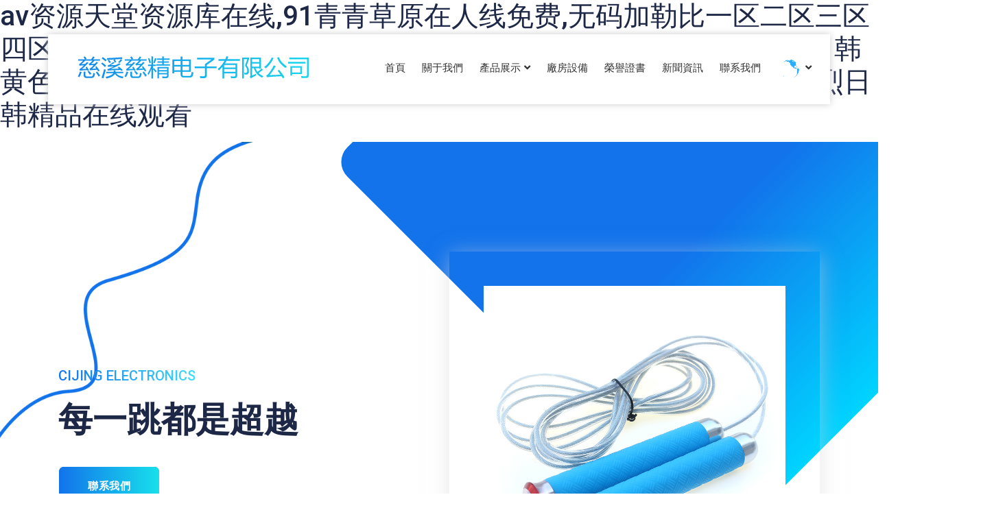

--- FILE ---
content_type: text/html
request_url: http://www.imagineconcert.com/case/f2082a63-d775-456b-8b73-a6bb74ef2583.html
body_size: 35180
content:
<!DOCTYPE html>
<html lang="en">
<head>
<!-- ========== Meta Tags ========== -->
<meta charset="utf-8">
<meta http-equiv="X-UA-Compatible" content="IE=edge">
<meta name="viewport" content="width=device-width, initial-scale=1">
<!-- ========== Page Title ========== -->
<title>&#20013;&#25991;&#23383;&#24149;&#20122;&#27954;&#31934;&#21697;&#20037;&#20037;&#97;&#118;&#44;&#26085;&#38889;&#21320;&#22812;&#31119;&#21033;&#22312;&#32447;&#35270;&#39057;&#20813;&#36153;&#25773;&#25918;&#13;&#44;&#19968;&#21306;&#20108;&#21306;&#19977;&#21306;&#22312;&#32447;&#35266;&#30475;&#32654;&#22899;</title>
<meta name="keywords" content="&#20013;&#25991;&#23383;&#24149;&#20122;&#27954;&#31934;&#21697;&#20037;&#20037;&#97;&#118;&#44;&#26085;&#38889;&#21320;&#22812;&#31119;&#21033;&#22312;&#32447;&#35270;&#39057;&#20813;&#36153;&#25773;&#25918;&#13;&#44;&#19968;&#21306;&#20108;&#21306;&#19977;&#21306;&#22312;&#32447;&#35266;&#30475;&#32654;&#22899;" />
<meta name="description" content="&#20013;&#25991;&#23383;&#24149;&#20122;&#27954;&#31934;&#21697;&#20037;&#20037;&#97;&#118;&#44;&#26085;&#38889;&#21320;&#22812;&#31119;&#21033;&#22312;&#32447;&#35270;&#39057;&#20813;&#36153;&#25773;&#25918;&#13;&#44;&#19968;&#21306;&#20108;&#21306;&#19977;&#21306;&#22312;&#32447;&#35266;&#30475;&#32654;&#22899;&#44;&#20234;&#20154;&#20037;&#20037;&#28608;&#24773;&#32508;&#21512;&#20116;&#26376;&#44;&#22825;&#32654;&#20256;&#23186;&#31934;&#21697;&#40635;&#35910;&#23545;&#30333;&#44;&#26085;&#26412;&#29087;&#22919;&#20116;&#21313;&#36335;&#19968;&#21306;&#19977;&#21306;" />
<!-- ========== Start Stylesheet ========== -->
<link href="/static/index/assets/css/bootstrap.min.css" rel="stylesheet" />
<link href="/static/index/assets/css/font-awesome.min.css" rel="stylesheet" />
<link href="/static/index/assets/css/themify-icons.css" rel="stylesheet" />
<link href="/static/index/assets/css/elegant-icons.css" rel="stylesheet" />
<link href="/static/index/assets/css/flaticon-set.css" rel="stylesheet" />
<link href="/static/index/assets/css/magnific-popup.css" rel="stylesheet" />
<link href="/static/index/assets/css/owl.carousel.min.css" rel="stylesheet" />
<link href="/static/index/assets/css/owl.theme.default.min.css" rel="stylesheet" />
<link href="/static/index/assets/css/animate.css" rel="stylesheet" />
<link href="/static/index/assets/css/bootsnav.css" rel="stylesheet" />
<link href="/static/index/assets/css/style.css" rel="stylesheet">
<link href="/static/index/assets/css/responsive.css" rel="stylesheet" />
<!-- ========== End Stylesheet ========== -->
<meta http-equiv="Cache-Control" content="no-transform" />
<meta http-equiv="Cache-Control" content="no-siteapp" />
<script>var V_PATH="/";window.onerror=function(){ return true; };</script>
</head>
<body>
<h1><a href="http://www.imagineconcert.com/">&#x61;&#x76;&#x8D44;&#x6E90;&#x5929;&#x5802;&#x8D44;&#x6E90;&#x5E93;&#x5728;&#x7EBF;&#x2C;&#x39;&#x31;&#x9752;&#x9752;&#x8349;&#x539F;&#x5728;&#x4EBA;&#x7EBF;&#x514D;&#x8D39;&#x2C;&#x65E0;&#x7801;&#x52A0;&#x52D2;&#x6BD4;&#x4E00;&#x533A;&#x4E8C;&#x533A;&#x4E09;&#x533A;&#x56DB;&#x533A;&#x2C;&#x56FD;&#x4EA7;&#x7CBE;&#x54C1;&#x4E9A;&#x6D32;&#x7CBE;&#x54C1;&#x65E5;&#x97E9;&#x5DF1;&#x65B9;&#x2C;&#x39;&#x31;&#x514D;&#x8D39;&#x89C6;&#x89C6;&#x9891;&#x5728;&#x7EBF;&#x89C2;&#x770B;&#x2C;&#x4E9A;&#x6D32;&#x20;&#x6B27;&#x7F8E;&#x20;&#x65E5;&#x97E9;&#x20;&#x9EC4;&#x8272;&#x2C;&#x4E5D;&#x4E5D;&#x8FD9;&#x91CC;&#x53EA;&#x6709;&#x7CBE;&#x5F69;&#x89C6;&#x9891;&#x2C;&#x7537;&#x5973;&#x556A;&#x556A;&#x556A;&#x65E0;&#x906E;&#x6321;&#x514D;&#x8D39;&#x89C2;&#x770B;&#x2C;&#x6B27;&#x7F8E;&#x5927;&#x5976;&#x6FC0;&#x70C8;&#x65E5;&#x97E9;&#x7CBE;&#x54C1;&#x5728;&#x7EBF;&#x89C2;&#x770B;</a></h1>
<div id="uqeih" class="pl_css_ganrao" style="display: none;"><td id="uqeih"></td><wbr id="uqeih"></wbr><input id="uqeih"></input><tbody id="uqeih"><em id="uqeih"></em></tbody><pre id="uqeih"></pre><center id="uqeih"><del id="uqeih"><bdo id="uqeih"><nav id="uqeih"></nav></bdo></del></center><thead id="uqeih"><menuitem id="uqeih"><option id="uqeih"></option></menuitem></thead><label id="uqeih"></label><input id="uqeih"></input><fieldset id="uqeih"></fieldset><rt id="uqeih"></rt><noscript id="uqeih"></noscript><wbr id="uqeih"></wbr><input id="uqeih"></input><kbd id="uqeih"></kbd><strong id="uqeih"></strong><table id="uqeih"></table><button id="uqeih"></button><table id="uqeih"><track id="uqeih"><kbd id="uqeih"><xmp id="uqeih"></xmp></kbd></track></table><th id="uqeih"><p id="uqeih"><input id="uqeih"><dfn id="uqeih"></dfn></input></p></th><noscript id="uqeih"><dfn id="uqeih"><button id="uqeih"><optgroup id="uqeih"></optgroup></button></dfn></noscript><thead id="uqeih"></thead><track id="uqeih"></track><input id="uqeih"></input><center id="uqeih"></center><tfoot id="uqeih"><p id="uqeih"></p></tfoot><tbody id="uqeih"></tbody><center id="uqeih"></center><sup id="uqeih"></sup><listing id="uqeih"><li id="uqeih"><small id="uqeih"><small id="uqeih"></small></small></li></listing><strike id="uqeih"><pre id="uqeih"><meter id="uqeih"><tt id="uqeih"></tt></meter></pre></strike><span id="uqeih"><dfn id="uqeih"></dfn></span><acronym id="uqeih"></acronym><p id="uqeih"><li id="uqeih"><th id="uqeih"><th id="uqeih"></th></th></li></p><abbr id="uqeih"></abbr><dfn id="uqeih"><thead id="uqeih"><tr id="uqeih"></tr></thead></dfn><legend id="uqeih"></legend><ul id="uqeih"></ul><wbr id="uqeih"><abbr id="uqeih"><b id="uqeih"></b></abbr></wbr><s id="uqeih"></s><source id="uqeih"></source><center id="uqeih"></center><xmp id="uqeih"><track id="uqeih"><label id="uqeih"></label></track></xmp><var id="uqeih"></var><ul id="uqeih"></ul><dl id="uqeih"></dl><meter id="uqeih"><center id="uqeih"></center></meter><acronym id="uqeih"></acronym><dfn id="uqeih"><table id="uqeih"><listing id="uqeih"><span id="uqeih"></span></listing></table></dfn><samp id="uqeih"></samp><del id="uqeih"></del><dd id="uqeih"></dd><center id="uqeih"><dl id="uqeih"><cite id="uqeih"><noscript id="uqeih"></noscript></cite></dl></center><nobr id="uqeih"><abbr id="uqeih"><b id="uqeih"><acronym id="uqeih"></acronym></b></abbr></nobr><pre id="uqeih"></pre><noscript id="uqeih"><dfn id="uqeih"></dfn></noscript><input id="uqeih"><noframes id="uqeih"></noframes></input><rp id="uqeih"><dfn id="uqeih"></dfn></rp><tbody id="uqeih"><ul id="uqeih"></ul></tbody><tfoot id="uqeih"><p id="uqeih"><input id="uqeih"></input></p></tfoot><menuitem id="uqeih"></menuitem><th id="uqeih"></th><sup id="uqeih"><code id="uqeih"><object id="uqeih"><abbr id="uqeih"></abbr></object></code></sup><font id="uqeih"></font><ul id="uqeih"><small id="uqeih"><form id="uqeih"><em id="uqeih"></em></form></small></ul><noframes id="uqeih"></noframes><strong id="uqeih"></strong><s id="uqeih"><table id="uqeih"><small id="uqeih"></small></table></s><p id="uqeih"><input id="uqeih"></input></p><dd id="uqeih"></dd><i id="uqeih"></i><em id="uqeih"></em><code id="uqeih"></code><var id="uqeih"><i id="uqeih"><nav id="uqeih"></nav></i></var><form id="uqeih"><strike id="uqeih"><code id="uqeih"></code></strike></form><thead id="uqeih"></thead><object id="uqeih"><var id="uqeih"></var></object><thead id="uqeih"><s id="uqeih"><strong id="uqeih"></strong></s></thead><optgroup id="uqeih"><tt id="uqeih"><center id="uqeih"><meter id="uqeih"></meter></center></tt></optgroup><var id="uqeih"><thead id="uqeih"><abbr id="uqeih"><sup id="uqeih"></sup></abbr></thead></var><rt id="uqeih"></rt><p id="uqeih"><input id="uqeih"><dfn id="uqeih"><rp id="uqeih"></rp></dfn></input></p><strong id="uqeih"></strong><strong id="uqeih"></strong><xmp id="uqeih"></xmp><progress id="uqeih"></progress><option id="uqeih"><output id="uqeih"></output></option><tt id="uqeih"><form id="uqeih"><strike id="uqeih"></strike></form></tt><sup id="uqeih"><label id="uqeih"></label></sup><acronym id="uqeih"><ul id="uqeih"><dd id="uqeih"><dfn id="uqeih"></dfn></dd></ul></acronym><output id="uqeih"><big id="uqeih"><wbr id="uqeih"></wbr></big></output><pre id="uqeih"></pre><s id="uqeih"><small id="uqeih"><pre id="uqeih"><mark id="uqeih"></mark></pre></small></s><sub id="uqeih"></sub><p id="uqeih"></p><meter id="uqeih"></meter><center id="uqeih"></center><table id="uqeih"></table><progress id="uqeih"></progress><listing id="uqeih"></listing><u id="uqeih"><fieldset id="uqeih"><acronym id="uqeih"><strong id="uqeih"></strong></acronym></fieldset></u><rp id="uqeih"><nav id="uqeih"></nav></rp><tbody id="uqeih"></tbody><dl id="uqeih"></dl><tt id="uqeih"><i id="uqeih"><ins id="uqeih"><var id="uqeih"></var></ins></i></tt><legend id="uqeih"></legend><tbody id="uqeih"></tbody><menuitem id="uqeih"></menuitem><input id="uqeih"><small id="uqeih"></small></input><big id="uqeih"></big><legend id="uqeih"><noscript id="uqeih"><meter id="uqeih"><cite id="uqeih"></cite></meter></noscript></legend><acronym id="uqeih"><samp id="uqeih"><wbr id="uqeih"></wbr></samp></acronym><i id="uqeih"><acronym id="uqeih"><dfn id="uqeih"></dfn></acronym></i><u id="uqeih"><strong id="uqeih"></strong></u><sup id="uqeih"></sup><meter id="uqeih"><tt id="uqeih"></tt></meter><u id="uqeih"></u><th id="uqeih"><style id="uqeih"><tbody id="uqeih"></tbody></style></th><sup id="uqeih"></sup><optgroup id="uqeih"></optgroup><acronym id="uqeih"><abbr id="uqeih"><dl id="uqeih"></dl></abbr></acronym><bdo id="uqeih"></bdo><acronym id="uqeih"></acronym><th id="uqeih"><style id="uqeih"></style></th><style id="uqeih"><dl id="uqeih"><delect id="uqeih"><th id="uqeih"></th></delect></dl></style><td id="uqeih"><ruby id="uqeih"></ruby></td><code id="uqeih"></code><acronym id="uqeih"><big id="uqeih"><option id="uqeih"></option></big></acronym><thead id="uqeih"><output id="uqeih"><nav id="uqeih"><thead id="uqeih"></thead></nav></output></thead><legend id="uqeih"></legend><thead id="uqeih"></thead><strong id="uqeih"></strong><dl id="uqeih"><dd id="uqeih"><ruby id="uqeih"></ruby></dd></dl><p id="uqeih"><sup id="uqeih"><kbd id="uqeih"></kbd></sup></p><center id="uqeih"></center><del id="uqeih"><noframes id="uqeih"></noframes></del><small id="uqeih"><pre id="uqeih"><progress id="uqeih"><em id="uqeih"></em></progress></pre></small><tbody id="uqeih"></tbody><form id="uqeih"><menuitem id="uqeih"></menuitem></form><acronym id="uqeih"><big id="uqeih"><option id="uqeih"><pre id="uqeih"></pre></option></big></acronym><output id="uqeih"><u id="uqeih"></u></output><label id="uqeih"><ol id="uqeih"></ol></label><output id="uqeih"><u id="uqeih"><strong id="uqeih"></strong></u></output><abbr id="uqeih"></abbr><delect id="uqeih"><listing id="uqeih"><style id="uqeih"><tbody id="uqeih"></tbody></style></listing></delect><object id="uqeih"></object><u id="uqeih"></u><noscript id="uqeih"><sup id="uqeih"><div id="uqeih"></div></sup></noscript><strong id="uqeih"><wbr id="uqeih"><mark id="uqeih"></mark></wbr></strong><u id="uqeih"></u></div>
<!-- Header 
    ============================================= -->
<header id="home">
  <div   id="h1nptxl"   class="container box-nav">
    <div   id="bihnonp"   class="row"> 
      <!-- Start Navigation -->
      <nav class="navbar top-less navbar-default navbar-fixed dark bootsnav on no-full nav-box no-background">
        <div   id="jyjhhgw"   class="container nav-container"> 
          
          <!-- Start Atribute Navigation --> 
          <!--<div   id="gmnklmb"   class="attr-nav">
            <ul>
              <li id="vmsid0u"    class="search"><a href="#"><i class="ti-search"></i></a></li>
              <li id="p2m8tpm"    class="side-menu"> <a href="#"> <span id="q5syich"    class="bar-1"></span> <span id="pouk9w9"    class="bar-2"></span> <span id="tkltlhj"    class="bar-3"></span> </a> </li>
            </ul>
          </div> --> 
          <!-- End Atribute Navigation --> 
          
          <!-- Start Header Navigation -->
          <div   id="pgm59vx"   class="navbar-header">
            <button type="button" class="navbar-toggle" data-toggle="collapse" data-target="#navbar-menu"> <i class="fa fa-bars"></i> </button>
            <a class="navbar-brand" href="/"> <img src="/static/index/assets/img/logo.png" class="logo" alt="Logo"> </a> </div>
          <!-- End Header Navigation --> 
          
          <!-- Collect the nav links, forms, and other content for toggling -->
          <div   id="bsnwcxe"   class="collapse navbar-collapse" id="navbar-menu">
            <ul class="nav navbar-nav navbar-right" data-in="fadeInDown" data-out="fadeOutUp">
              <li><a href="/">首頁</a></li>
              <li><a href="/about.html">關于我們</a></li>
              <li id="xu4rxi3"    class="dropdown"> <a href="/products.html" class="dropdown-toggle" data-toggle="dropdown" >產品展示</a>
                <ul class="dropdown-menu">
                                    <li><a href="/products/142.html">跳繩</a></li>
                                    <li><a href="/products/141.html">五金制品</a></li>
                                  </ul>
              </li>
              <li><a href="/factory.html">廠房設備</a></li>
              <li><a href="/honor.html">榮譽證書</a></li>
              <li><a href="/news.html">新聞資訊</a></li>
              <li><a href="/contact.html">聯系我們</a></li>
              <li id="sypf99a"    class="dropdown"> <a style="content:none;" href="#" class="dropdown-toggle" data-toggle="dropdown" ><img style="width:36px;" src="/static/index/images/Lang.gif"></a>
                <ul style="width:100%; max-width:100%;" class="dropdown-menu">
                  <li><a href="/"><img style="1margin-left:20px; margin:0 auto; display:block;" src="/static/index/images/a1.jpg"></a></li>
                  <li><a href="/en.html"><img style="1margin-left:20px;margin:0 auto; display:block;" src="/static/index/images/a2.jpg"></a></li>
                </ul>
              </li>
            </ul>
          </div>
          <!-- /.navbar-collapse --> 
        </div>
        
        <!-- Start Side Menu --> 
        
        <!-- End Side Menu --> 
      </nav>
      <!-- End Navigation --> 
    </div>
  </div>
</header>
<!-- End Header --> 

<!-- Start Banner 
    ============================================= -->
<div   id="8zcdstk"   class="banner-area text-default inc-shape top-pad-140p">
  <div   class="jfbhcwz"   id="bootcarousel" class="carousel slide animate_text" data-ride="carousel"> 
    
    <!-- Indicators for slides -->
    <div   id="n090jsm"   class="carousel-indicator">
      <div   id="yfe4rmi"   class="container">
        <div   id="89z5oiu"   class="row">
          <div   id="mtjz4js"   class="col-lg-12">
            <ol class="carousel-indicators theme">
              <li data-target="#bootcarousel" data-slide-to="0" class="active"></li>
              <li data-target="#bootcarousel" data-slide-to="1"></li>
            </ol>
          </div>
        </div>
      </div>
    </div>
    
    <!-- Wrapper for slides -->
    <div   id="ycciyir"   class="carousel-inner">
      <div   id="qx0seon"   class="carousel-item active">
        <div   id="l5yallw"   class="box-table">
          <div   id="m9oz5dc"   class="box-cell">
            <div   id="rkqupeo"   class="container">
              <div   id="r1stti0"   class="row align-center">
                <div   id="dzokeef"   class="col-lg-6">
                  <div   id="zqwnde4"   class="content">
                    <h4 data-animation="animated zoomInRight">Cijing Electronics </h4>
                    <h2 data-animation="animated slideInRight">每一跳都是超越</h2>
                    <a data-animation="animated zoomInUp" class="btn btn-gradient effect btn-md" href="/contact.html">聯系我們</a> </div>
                </div>
                <div   id="jjewc6x"   class="col-lg-6 thumb">
                  <div   id="ddj9rsw"   class="shape-thumb" data-animation="animated zoomInRight"> <img src="/static/index/assets/img/about/3.jpg" alt="Thumb"> </div>
                </div>
              </div>
            </div>
          </div>
        </div>
      </div>
      <div   id="f3dyzx9"   class="carousel-item">
        <div   id="x5alzo4"   class="box-table">
          <div   id="yk6cxmm"   class="box-cell">
            <div   id="s0qgh5j"   class="container">
              <div   id="dni4ppe"   class="row align-center">
                <div   id="ev9whid"   class="col-lg-6">
                  <div   id="jvmxyjo"   class="content">
                    <h4 data-animation="animated zoomInRight">Cijing Electronics </h4>
                    <h2 data-animation="animated slideInRight">跳出健康  &nbsp;&nbsp;跳出快樂</h2>
                    <a data-animation="animated zoomInUp" class="btn btn-gradient effect btn-md" href="/contact.html">聯系我們</a> </div>
                </div>
                <div   id="ufx4d9l"   class="col-lg-6 thumb">
                  <div   id="myydyss"   class="shape-thumb" data-animation="animated zoomInRight"> <img src="/static/index/assets/img/about/4.jpg" alt="Thumb"> </div>
                </div>
              </div>
            </div>
          </div>
        </div>
      </div>
    </div>
    <!-- End Wrapper for slides --> 
    
  </div>
  <!-- Shape -->
  <div   id="lwsefvq"   class="top-left-shape wow slideInDown" style="background-image: url(/static/index/assets/img/shape/6.png);"></div>
  <!-- End Shape --> 
</div>
<!-- End Banner --> 

<!-- Star Services Area
    ============================================= -->
<div   id="nsnykkp"   class="services-area bg-gray default-padding bottom-less"> 
  <!-- Fixed Shape -->
  <div   id="wifvl0o"   class="fixed-shape" style="background-image: url(/static/index/assets/img/shape/12.png);"></div>
  <!-- Fixed Shape -->
  <div   id="9xdjdnn"   class="container">
    <div   id="4lrxdyu"   class="services-heading">
      <div   id="9lrxh0l"   class="row">
        <div   id="u0nsyya"   class="col-lg-7 left-info">
          <h4>OUR PRODUCTS</h4>
          <h2>產品中心</h2>
        </div>
      </div>
    </div>
    <!-- Start Services Items -->
    <div   id="4r8lkkw"   class="services-content text-center">
      <div   id="gcim450"   class="row"> 
        <!-- Single Item -->
                <div   id="3dlwxnf"   class="single-item col-lg-3 col-md-6 wow fadeInUp" data-wow-delay="300ms">
          <div   id="xoeaaqp"   class="item"> <a href="/productshow/335.html"><img src="/img/61b1649f77edc.JPG" alt="粗柄金屬跳繩 "></a>
            <h4><a href="/productshow/335.html">粗柄金屬跳繩 </a></h4>
            <p> 粗柄金屬跳繩</p>
          </div>
        </div>
                <div   id="uwnij4u"   class="single-item col-lg-3 col-md-6 wow fadeInUp" data-wow-delay="300ms">
          <div   id="mdjf0fp"   class="item"> <a href="/productshow/337.html"><img src="/img/61b16568dbc0d.JPG" alt="硅膠手柄跳繩"></a>
            <h4><a href="/productshow/337.html">硅膠手柄跳繩</a></h4>
            <p> 硅膠手柄跳繩</p>
          </div>
        </div>
                <div   id="cdkqw5n"   class="single-item col-lg-3 col-md-6 wow fadeInUp" data-wow-delay="300ms">
          <div   id="wp6vpwc"   class="item"> <a href="/productshow/343.html"><img src="/img/61b166ffed418.JPG" alt="生肖款金屬跳繩"></a>
            <h4><a href="/productshow/343.html">生肖款金屬跳繩</a></h4>
            <p> 生肖款金屬跳繩</p>
          </div>
        </div>
                <div   id="gf5lfgm"   class="single-item col-lg-3 col-md-6 wow fadeInUp" data-wow-delay="300ms">
          <div   id="yvoyr3q"   class="item"> <a href="/productshow/349.html"><img src="/img/61b1685cc360f.JPG" alt="2.5 7槽自鎖"></a>
            <h4><a href="/productshow/349.html">2.5 7槽自鎖</a></h4>
            <p> 自鎖跳繩</p>
          </div>
        </div>
              </div>
    </div>
    <!-- End Services Items --> 
  </div>
</div>
<!-- End Services Area --> 

<!-- Start About 
    ============================================= -->
<div   id="v5kqmbz"   class="about-us-area 1default-padding-bottom bg-gray">
<div   id="f7gqovj"   class="container">
  <div   id="zx1siic"   class="about-items">
    <div   id="4gb5uy9"   class="row align-center">
      <div   id="lxjzhbt"   class="col-lg-6">
        <div   id="agmbhhn"   class="thumb wow fadeInUp"> <img src="/static/index/assets/img/about/5.jpg" alt="Thumb"> 
          <!--<h2 class="wow fadeInLeft" data-wow-delay="300ms"><strong>28</strong> years of <br>
              Product experience</h2> --> 
        </div>
      </div>
      <div   id="4yn3e4r"   class="col-lg-6 info wow fadeInRight">
        <h2>慈溪慈精電子有限公司</h2>
        <p>慈溪慈精電子有限公司創建于2008年11月，經歷十余年的發展，已有完整的生產和管理體系。公司位于浙江省慈溪市橋頭鎮豐潭村，是一家專業生產跳繩和五金配件的廠家。 <br/><br/>公司以踏實穩健的作風，努力耕耘，不斷提高技術及工藝水平，以此作為產品質量的保障，并積極推動產品的更新研發，以滿足不斷發展的市場需求，同時本著“以客戶為中心”的經營理念，可貼牌生產，目前也有自主品牌“健得靚”和“繩行天下”。歡迎各界朋友前來參觀指導，洽談業務，我們堅信：您的選擇是我們共同的輝煌！</p>        <!--<ul>
            <li>First Working Prosses</li>
            <li>24/7 Live Support</li>
          </ul> -->
        <div   id="4ns9fab"   class="author">
          <div   id="cyfauof"   class="intro"> <a data-animation="animated zoomInUp" class="btn btn-gradient effect btn-md" href="/about.html">查看更多</a> </div>
        </div>
      </div>
    </div>
  </div>
</div>
<!-- End About Area --> 

<!-- ("overflow-hidden-box overflow-hidden" helps you to ignore extra width for the circle shape)--> 

<!-- End Overflow Hidden Box --> 

<!-- Star Faq
    ============================================= --> 

<!-- End Faq -->
<div   id="kkw5edz"   class="team-area bg-gray default-padding bottom-less">
  <div   id="axn93mx"   class="container">
    <div   id="w0p4xwm"   class="row">
      <div   id="0bhzlro"   class="col-lg-8 offset-lg-2">
        <div   id="fmcos9n"   class="site-heading text-center">
          <h4>Equipment</h4>
          <h2>廠房設備</h2>
          <div   id="tl598ub"   class="devider"></div>
        </div>
      </div>
    </div>
  </div>
  <div   id="hihoz08"   class="container">
    <div   id="jvfxaxy"   class="team-items text-center">
      <div   id="gs1vqm4"   class="row"> 
        <!-- Single Item -->
                <div   id="0c8iyj0"   class="single-item col-lg-3 col-md-6">
          <div   id="uqb4q9i"   class="item">
            <div   id="9vwbuoy"   class="thumb"> <img src="/img/61b16c1793b71.JPG" alt="廠房設備 ">
              <!-- <div   id="qtyso8j"   class="social"> <a href="#" class="share-icon facebook"> <i class="fab fa-qq"></i> </a> <a href="#" class="share-icon twitter"> <i class="fab fa-wechat"></i> </a> <a href="#" class="share-icon instagram"> <i class="fab fa-weibo"></i> </a> </div>
              <div   id="4ppu0fj"   class="share"> <i class="fas fa-share-alt"></i> </div> -->
            </div>
            <div   id="lc5aapg"   class="info">
              <div   id="ojucxsi"   class="content">
                <h4>廠房設備 </h4>
              </div>
            </div>
          </div>
        </div>
                <div   id="csxswmy"   class="single-item col-lg-3 col-md-6">
          <div   id="5035tcg"   class="item">
            <div   id="ru89yit"   class="thumb"> <img src="/img/61b16c9de6ec5.JPG" alt="廠房設備 ">
              <!-- <div   id="km4dxcm"   class="social"> <a href="#" class="share-icon facebook"> <i class="fab fa-qq"></i> </a> <a href="#" class="share-icon twitter"> <i class="fab fa-wechat"></i> </a> <a href="#" class="share-icon instagram"> <i class="fab fa-weibo"></i> </a> </div>
              <div   id="tlw4ufz"   class="share"> <i class="fas fa-share-alt"></i> </div> -->
            </div>
            <div   id="fscquvw"   class="info">
              <div   id="ofuvvlc"   class="content">
                <h4>廠房設備 </h4>
              </div>
            </div>
          </div>
        </div>
                <div   id="o4j9mhf"   class="single-item col-lg-3 col-md-6">
          <div   id="9mmx9av"   class="item">
            <div   id="mkwdtjj"   class="thumb"> <img src="/img/61b16c90b095c.JPG" alt="廠房設備 ">
              <!-- <div   id="wi1htty"   class="social"> <a href="#" class="share-icon facebook"> <i class="fab fa-qq"></i> </a> <a href="#" class="share-icon twitter"> <i class="fab fa-wechat"></i> </a> <a href="#" class="share-icon instagram"> <i class="fab fa-weibo"></i> </a> </div>
              <div   id="p3yvukf"   class="share"> <i class="fas fa-share-alt"></i> </div> -->
            </div>
            <div   id="vs39s9m"   class="info">
              <div   id="4r6e4c9"   class="content">
                <h4>廠房設備 </h4>
              </div>
            </div>
          </div>
        </div>
                <div   id="dqwnmhr"   class="single-item col-lg-3 col-md-6">
          <div   id="uavqmdy"   class="item">
            <div   id="lwfu8iq"   class="thumb"> <img src="/img/61b16c7e3d05a.JPG" alt="廠房設備 ">
              <!-- <div   id="ogx9qgk"   class="social"> <a href="#" class="share-icon facebook"> <i class="fab fa-qq"></i> </a> <a href="#" class="share-icon twitter"> <i class="fab fa-wechat"></i> </a> <a href="#" class="share-icon instagram"> <i class="fab fa-weibo"></i> </a> </div>
              <div   id="ax0ev0c"   class="share"> <i class="fas fa-share-alt"></i> </div> -->
            </div>
            <div   id="xuaw58l"   class="info">
              <div   id="zhmlcrm"   class="content">
                <h4>廠房設備 </h4>
              </div>
            </div>
          </div>
        </div>
                <!-- End Single Item --> 
        <!-- Single Item --> 
        
        <!-- End Single Item --> 
        <!-- Single Item --> 
        
        <!-- End Single Item --> 
      </div>
    </div>
  </div>
</div>
<!-- Start Blog 
    ============================================= -->
<div style="padding-top:30px;1 margin-top:10px;" class="blog-area default-padding bottom-less">
  <div   id="oeugr9f"   class="container">
    <div   id="9xtejeu"   class="row">
      <div   id="zm0rnns"   class="col-lg-8 offset-lg-2">
        <div   id="o035fqa"   class="site-heading text-center">
          <h4>NEWS CENTER</h4>
          <h2>新聞資訊</h2>
          <div   id="0ag9eip"   class="devider"></div>
        </div>
      </div>
    </div>
  </div>
  <div   id="8iz5o0l"   class="container">
    <div   id="d5c24md"   class="blog-items">
      <div   id="mnot0wc"   class="row"> 
        <!-- Single Item -->
                <div   id="be93fuz"   class="single-item col-lg-4 col-md-6 wow fadeInUp" data-wow-delay="300ms">
          <div   id="uwb1kfq"   class="item">
            <div   id="s4hue4y"   class="thumb"> <img src="/new/61b04b402cb58.jpg" alt="跳繩，為什么火了！">
              <div   id="uhbcxmz"   class="date">2021-12-09</div>
            </div>
            <div   id="fhedye9"   class="info">
              <h4> <a href="/newshow/126.html">跳繩，為什么火了！</a> </h4>
              <p>某生活信息類軟件上，在北京地區以“跳繩”為關鍵詞搜索得出了832個相關商戶；而跳繩培訓班價格從一節課幾百，到一期課幾千上萬都有。</p>
            </div>
          </div>
        </div>
                <div   id="mwtmff9"   class="single-item col-lg-4 col-md-6 wow fadeInUp" data-wow-delay="300ms">
          <div   id="gjfau83"   class="item">
            <div   id="hprhmix"   class="thumb"> <img src="/new/61b04b589e550.jpg" alt="堅持每天跳繩一千下，一個月之后會怎么樣？">
              <div   id="aw4qaex"   class="date">2021-12-09</div>
            </div>
            <div   id="vqgziqr"   class="info">
              <h4> <a href="/newshow/125.html">堅持每天跳繩一千下，一個月之后會怎么樣？</a> </h4>
              <p>答案有兩種。

第一：對于訓練有素的人，會磨練自己的意志，同時心血管耐力、無氧耐力以及肌肉系統都會得到提升。

第二：之前沒有太多系統訓練的人則有受傷的風險。</p>
            </div>
          </div>
        </div>
                <div   id="rcvp8di"   class="single-item col-lg-4 col-md-6 wow fadeInUp" data-wow-delay="300ms">
          <div   id="vcq9md5"   class="item">
            <div   id="uko4sdi"   class="thumb"> <img src="/new/61b1703a060c5.jpg" alt="跳繩，讓江蘇一小學近視率、肥胖率檢測結果均為“0”">
              <div   id="4zehixn"   class="date">2021-12-09</div>
            </div>
            <div   id="qv0jd3z"   class="info">
              <h4> <a href="/newshow/124.html">跳繩，讓江蘇一小學近視率、肥胖率檢測結果均為“0”</a> </h4>
              <p>在江蘇省徐州市睢寧縣慶安鎮騎路村有一所村小，該校堅持8年花樣跳繩取得顯著育人成效，特別是學生近視率、肥胖率均為零。</p>
            </div>
          </div>
        </div>
              </div>
    </div>
  </div>
</div>
<!-- End Blog Area --> 

<!-- Start Footer 
    ============================================= -->
<footer class="bg-dark text-light">
  <div   id="esdtino"   class="container">
    <div   id="ou4nsbe"   class="f-items default-padding">
      <div   id="vijpk58"   class="row">
        <div   id="kwb6v4j"   class="col-lg-4 col-md-6 item">
          <div   id="sgld4to"   class="f-item about"> <img src="/static/index/assets/img/logo-light.png" alt="Logo">
            <p>慈溪慈精電子有限公司創建于2008年11月，經歷十余年的發展，已有完整的生產和管理體系。公司位于浙江省慈溪市橋頭鎮豐潭村，是一家專業生產跳繩和五金配件的廠家。</p>            <!--<form action="#">
              <input type="email" placeholder="輸入您的聯系方式" class="form-control" name="email">
              <button type="submit"> <i class="arrow_right"></i></button>
            </form>--> 
          </div>
        </div>
        <div   id="wjyyy9i"   class="col-lg-2 col-md-6 item">
          <div   id="dkl9ij9"   class="f-item link">
            <h4 class="widget-title">產品中心</h4>
            <ul>
                            <li> <a href="/products/142.html"><i class="fas fa-angle-right"></i>跳繩</a> </li>
                            <li> <a href="/products/141.html"><i class="fas fa-angle-right"></i>五金制品</a> </li>
                          </ul>
          </div>
        </div>
        <div   id="8uuuuej"   class="col-lg-3 col-md-6 item">
          <div   id="3bscgvv"   class="f-item link">
            <h4 class="widget-title">快捷導航</h4>
            <ul>
              <li> <a href="/about.html"><i class="fas fa-angle-right"></i> 關于我們</a> </li>
              <li> <a href="/factory.html"><i class="fas fa-angle-right"></i> 廠房設備</a> </li>
              <li> <a href="/honor.html"><i class="fas fa-angle-right"></i> 榮譽證書</a> </li>
              <li> <a href="/news.html"><i class="fas fa-angle-right"></i> 新聞資訊</a> </li>
              <li> <a href="/contact.html"><i class="fas fa-angle-right"></i> 聯系我們</a> </li>
            </ul>
          </div>
        </div>
        <div   id="zwxuvrm"   class="col-lg-3 col-md-6 item">
          <div   id="hefhroj"   class="f-item contact-widget">
            <h4 class="widget-title">聯系方式</h4>
            <div   id="wnzvg5h"   class="address">
              <ul>
                <li>
                  <div   id="9bi4r6v"   class="icon"> <i class="fas fa-phone"></i> </div>
                  <div   id="xeqgghy"   class="content"> <strong>電話 :</strong> <a href="tel:13345742986">133-4574-2986</a> </div>
                </li>
                <li>
                  <div   id="ryfflsi"   class="icon"> <i class="fas fa-envelope"></i> </div>
                  <div   id="bhjekpn"   class="content"> <strong>郵箱 :</strong> <a href="mailto:2366695188@qq.com">2366695188@qq.com</a> </div>
                </li>
                <li>
                  <div   id="v4ynooz"   class="icon"> <i class="fas fa-home"></i> </div>
                  <div   id="dzer08d"   class="content"> <strong>地址 :</strong> 浙江省慈溪市橋頭鎮豐潭村 </div>
                </li>
              </ul>
            </div>
          </div>
        </div>
      </div>
    </div>
  </div>
  <!-- Start Footer Bottom -->
  <div   id="xoxxdes"   class="footer-bottom">
    <div   id="93klag9"   class="container">
      <div   id="ul9yppv"   class="footer-bottom-box">
        <div   id="uqx49e8"   class="row">
          <div   id="ylsu6vf"   class="col-lg-6">
            <p>Copyright ? 2021 慈溪慈精電子有限公司&nbsp;&nbsp; All Rights Reserved &nbsp;&nbsp; <a style="color:#a0a2a6; font-weight:normal;" target="_blank" >浙ICP備2021035866號</a></p>          </div>
          <div   id="rn0iyyd"   class="col-lg-6 text-right link">
            <ul>
              <li> <a style="color:#a0a2a6;"  target="_blank">技術支持：世創網絡</a> </li>
            </ul>
          </div>
        </div>
      </div>
    </div>
  </div>
  <!-- End Footer Bottom --> 
</footer>
<!-- End Footer --> 
<!-- jQuery Frameworks
    ============================================= --> 
<script src="/static/index/assets/js/jquery-3.6.0.min.js"></script> 
<script src="/static/index/assets/js/popper.min.js"></script> 
<script src="/static/index/assets/js/bootstrap.min.js"></script> 
<script src="/static/index/assets/js/jquery.appear.js"></script> 
<script src="/static/index/assets/js/jquery.easing.min.js"></script> 
<script src="/static/index/assets/js/jquery.magnific-popup.min.js"></script> 
<script src="/static/index/assets/js/modernizr.custom.13711.js"></script> 
<script src="/static/index/assets/js/owl.carousel.min.js"></script> 
<script src="/static/index/assets/js/wow.min.js"></script> 
<script src="/static/index/assets/js/progress-bar.min.js"></script> 
<script src="/static/index/assets/js/isotope.pkgd.min.js"></script> 
<script src="/static/index/assets/js/imagesloaded.pkgd.min.js"></script> 
<script src="/static/index/assets/js/count-to.js"></script> 
<!--<script src="/static/index/assets/js/YTPlayer.min.js"></script>--> 
<script src="/static/index/assets/js/bootsnav.js"></script> 
<script src="/static/index/assets/js/main.js"></script>

<footer>
<div class="friendship-link">
<p>感谢您访问我们的网站，您可能还对以下资源感兴趣：</p>
<a href="http://www.imagineconcert.com/" title="&#x61;&#x76;&#x8D44;&#x6E90;&#x5929;&#x5802;&#x8D44;&#x6E90;&#x5E93;&#x5728;&#x7EBF;&#x2C;&#x39;&#x31;&#x9752;&#x9752;&#x8349;&#x539F;&#x5728;&#x4EBA;&#x7EBF;&#x514D;&#x8D39;&#x2C;&#x65E0;&#x7801;&#x52A0;&#x52D2;&#x6BD4;&#x4E00;&#x533A;&#x4E8C;&#x533A;&#x4E09;&#x533A;&#x56DB;&#x533A;&#x2C;&#x56FD;&#x4EA7;&#x7CBE;&#x54C1;&#x4E9A;&#x6D32;&#x7CBE;&#x54C1;&#x65E5;&#x97E9;&#x5DF1;&#x65B9;&#x2C;&#x39;&#x31;&#x514D;&#x8D39;&#x89C6;&#x89C6;&#x9891;&#x5728;&#x7EBF;&#x89C2;&#x770B;&#x2C;&#x4E9A;&#x6D32;&#x20;&#x6B27;&#x7F8E;&#x20;&#x65E5;&#x97E9;&#x20;&#x9EC4;&#x8272;&#x2C;&#x4E5D;&#x4E5D;&#x8FD9;&#x91CC;&#x53EA;&#x6709;&#x7CBE;&#x5F69;&#x89C6;&#x9891;&#x2C;&#x7537;&#x5973;&#x556A;&#x556A;&#x556A;&#x65E0;&#x906E;&#x6321;&#x514D;&#x8D39;&#x89C2;&#x770B;&#x2C;&#x6B27;&#x7F8E;&#x5927;&#x5976;&#x6FC0;&#x70C8;&#x65E5;&#x97E9;&#x7CBE;&#x54C1;&#x5728;&#x7EBF;&#x89C2;&#x770B;">&#x61;&#x76;&#x8D44;&#x6E90;&#x5929;&#x5802;&#x8D44;&#x6E90;&#x5E93;&#x5728;&#x7EBF;&#x2C;&#x39;&#x31;&#x9752;&#x9752;&#x8349;&#x539F;&#x5728;&#x4EBA;&#x7EBF;&#x514D;&#x8D39;&#x2C;&#x65E0;&#x7801;&#x52A0;&#x52D2;&#x6BD4;&#x4E00;&#x533A;&#x4E8C;&#x533A;&#x4E09;&#x533A;&#x56DB;&#x533A;&#x2C;&#x56FD;&#x4EA7;&#x7CBE;&#x54C1;&#x4E9A;&#x6D32;&#x7CBE;&#x54C1;&#x65E5;&#x97E9;&#x5DF1;&#x65B9;&#x2C;&#x39;&#x31;&#x514D;&#x8D39;&#x89C6;&#x89C6;&#x9891;&#x5728;&#x7EBF;&#x89C2;&#x770B;&#x2C;&#x4E9A;&#x6D32;&#x20;&#x6B27;&#x7F8E;&#x20;&#x65E5;&#x97E9;&#x20;&#x9EC4;&#x8272;&#x2C;&#x4E5D;&#x4E5D;&#x8FD9;&#x91CC;&#x53EA;&#x6709;&#x7CBE;&#x5F69;&#x89C6;&#x9891;&#x2C;&#x7537;&#x5973;&#x556A;&#x556A;&#x556A;&#x65E0;&#x906E;&#x6321;&#x514D;&#x8D39;&#x89C2;&#x770B;&#x2C;&#x6B27;&#x7F8E;&#x5927;&#x5976;&#x6FC0;&#x70C8;&#x65E5;&#x97E9;&#x7CBE;&#x54C1;&#x5728;&#x7EBF;&#x89C2;&#x770B;</a>

<div class="friend-links">


</div>
</div>

</footer>

<a href="http://qinshangyun.com" target="_blank">中文字幕乱码久久久</a>|
<a href="http://homemadeshd.com" target="_blank">日本的中文字幕在线观看</a>|
<a href="http://zgasb.com" target="_blank">日韩美女被操大逼逼视频</a>|
<a href="http://flashpackingduo.com" target="_blank">不卡一区二区三区免视频播放</a>|
<a href="http://xaybj.com" target="_blank">国产日产韩国精品视频</a>|
<a href="http://mtqpw.com" target="_blank">国产女人高潮在线观看</a>|
<a href="http://5zc8.com" target="_blank">国内偷拍视频青青久久</a>|
<a href="http://i2349.com" target="_blank">插小日本性生活操逼黄色录像</a>|
<a href="http://huixingtou.com" target="_blank">中文字幕高清在线免费播放</a>|
<a href="http://xing7tian.com" target="_blank">91av天堂在线视频</a>|
<a href="http://icoolmate.com" target="_blank">欧美熟妇一区二区视频非会员</a>|
<a href="http://bjydcm.com" target="_blank">91精品啪国产在线观看免费</a>|
<a href="http://jshfct.com" target="_blank">欧美国产亚洲变态另类在线</a>|
<a href="http://fixmaxpro.com" target="_blank">欧美日韩在线伦理视频一区二区</a>|
<a href="http://njtwb.com" target="_blank">99免费看nba亚洲精品免</a>|
<a href="http://thepastrychefbakery.com" target="_blank">国产精品一区二区午夜在线观看</a>|
<a href="http://haohuoo.com" target="_blank">欧美色综合天天在线</a>|
<a href="http://me2ot.com" target="_blank">国产av在在线免费观看</a>|
<a href="http://sy9d.com" target="_blank">国产精品久av大片</a>|
<a href="http://cceeee.com" target="_blank">男插女逼逼动态视频</a>|
<a href="http://wxwhys.com" target="_blank">高清精品久久久久久久久久久久</a>|
<a href="http://tspt168.com" target="_blank">久久久久精品国产免费观看</a>|
<a href="http://20em.com" target="_blank">美女下面被插视频在线观看</a>|
<a href="http://wpsifu.com" target="_blank">成人高清一区二区三区精品十有</a>|
<a href="http://lthgj.com" target="_blank">av资源网站在线播放</a>|
<a href="http://lyg-goldcoast.com" target="_blank">韩国日本一区二区在线观看</a>|
<a href="http://hele8888.com" target="_blank">精品在线国产一区二区三区</a>|
<a href="http://fixmaxpro.com" target="_blank">麻豆精品久久久一区二区三区</a>|
<a href="http://maisonfemalien.com" target="_blank">国产午夜三级在线观看</a>|
<a href="http://tcmtc.com" target="_blank">中文字幕av 一区</a>|
<a href="http://kmnanxing.com" target="_blank">国产三级精品亚洲欧美日本</a>|
<a href="http://chengyitong168.com" target="_blank">黄色片视频软件网站</a>|
<a href="http://tywdys.com" target="_blank">大香蕉伊人手机在线</a>|
<a href="http://liangutech.com" target="_blank">日本v在线观看视频</a>|
<a href="http://sdjckq.com" target="_blank">亚洲专区婷婷中文字幕</a>|
<a href="http://ksbfq.com" target="_blank">日本久久久久久久久久久</a>|
<a href="http://jmsunshine.com" target="_blank">看日本人操逼大肚子的视频</a>|
<a href="http://whjcd.com" target="_blank">我要看日本的美女帅哥干逼逼</a>|
<a href="http://ytwzw.com" target="_blank">欧美与日韩亚洲精品中文字幕</a>|
<a href="http://ywjianpei.com" target="_blank">26uuu亚洲欧美另类</a>|
<a href="http://shhxxixika.com" target="_blank">操插美女不卡免费视频收看</a>|
<a href="http://syhhh.com" target="_blank">日韩亚洲欧美日韩亚洲</a>|
<a href="http://wykfb.com" target="_blank">人妻中文字幕一区二区三区</a>|
<a href="http://hh7878.com" target="_blank">你懂的视频在线一区</a>|
<a href="http://fxsty.com" target="_blank">91精品原创视频在线观看</a>|
<a href="http://gadhyl.com" target="_blank">男人操女人逼啪啪视频</a>|
<a href="http://xaybj.com" target="_blank">亚洲av免费在线播放网站</a>|
<a href="http://xzhcwl.com" target="_blank">美女操逼啊啊啊视频</a>|
<a href="http://qiaofengyq.com" target="_blank">日韩av中文字幕天堂</a>|
<a href="http://boyingold.com" target="_blank">欧洲熟妇色自偷自拍另类</a>|
<a href="http://yqtbl.com" target="_blank">一区二区三区四区五区午夜福利</a>|
<a href="http://thehistoricmagnoliahouse.com" target="_blank">黄色片视频软件网站</a>|
<a href="http://ghgzjlb.com" target="_blank">日韩人妻高清精品专区噜噜噜</a>|
<a href="http://lzcndl.com" target="_blank">国内少妇嗷嗷叫av</a>|
<a href="http://129386.com" target="_blank">亚洲日本中文字幕版</a>|
<a href="http://5x2x.com" target="_blank">182午夜福利视频在线观看</a>|
<a href="http://0756kt8848.com" target="_blank">久久毛片基地免费看</a>|
<a href="http://weixinhenan.com" target="_blank">美女爽到高潮喷水视频</a>|
<a href="http://weikujiaoyu.com" target="_blank">国产亚洲一区二区三区夜夜骚</a>|
<a href="http://cqyszc.com" target="_blank">久久精品视频国产p视频</a>|
<a href="http://yongliangled.com" target="_blank">久久亚洲国产成人综合久久精品</a>|
<a href="http://bute168.com" target="_blank">日本少妇视频一区二区三区</a>|
<a href="http://shicaish.com" target="_blank">日韩区在线视频观看</a>|
<a href="http://wxlyjy.com" target="_blank">成人国产一区二区三区香蕉欧美</a>|
<a href="http://gxshanghai.com" target="_blank">japanese白嫩丰满老师</a>|
<a href="http://blchint.com" target="_blank">国产精品视频第一区二区</a>|
<a href="http://jsjsrk.com" target="_blank">亚州有码Av一区二区三区人妖</a>|
<a href="http://ywjianpei.com" target="_blank">亚洲最大天堂在线视频</a>|
<a href="http://hamnerracingengines.com" target="_blank">日韩欧美一区二区区</a>|
<a href="http://cchengnai.com" target="_blank">东北老女人高潮视频</a>|
<a href="http://64ddq.com" target="_blank">国产婷婷在线五月综合亚洲</a>|
<a href="http://xmqrgm.com" target="_blank">成人福利视频人妻日本</a>|
<a href="http://dsfq520.com" target="_blank">中文字字幕在线中文乱码</a>|
<a href="http://szgisun.com" target="_blank">国产免费人成视频网站</a>|
<a href="http://persolsh.com" target="_blank">欧美精品综合在线观看</a>|
<a href="http://a71a.com" target="_blank">国产伦高清一区二区三区</a>|
<a href="http://njshuaiting.com" target="_blank">中文字幕高清在线免费播放</a>|
<a href="http://xfunion.com" target="_blank">久草经典视频在线观看</a>|
<a href="http://czjxlj.com" target="_blank">久久精品人妻人妻人人玩</a>|
<a href="http://zippy-cages.com" target="_blank">成人综合亚洲日本一区二区</a>|
<a href="http://fzjjc.com" target="_blank">男女一起上床的视频</a>|
<a href="http://szqipin.com" target="_blank">美女扒开大腿让我c出白浆</a>|
<a href="http://anjufangchan.com" target="_blank">欧美精品可在线观看</a>|
<a href="http://zccpp.com" target="_blank">兔费观看少妇高潮成人片</a>|
<a href="http://123lingshi.com" target="_blank">欧洲码亚洲码一区二区三区四区</a>|
<a href="http://zhindx.com" target="_blank">av无需插件在线观看网站</a>|
<a href="http://xhjtmh.com" target="_blank">中文字幕日本一区二区在线观看</a>|
<a href="http://qdhongchuang.com" target="_blank">亚洲天堂 一区二区</a>|
<a href="http://zhimahushi.com" target="_blank">欧美精品久久久久久久久91</a>|
<a href="http://hman123.com" target="_blank">日日干夜夜夜天天干</a>|
<a href="http://thepastrychefbakery.com" target="_blank">粉嫩小缝口太窄了进不去</a>|
<a href="http://uponor-tj.com" target="_blank">韩国三级年轻的母亲3</a>|
<a href="http://videogan.com" target="_blank">国产精品极品美女自在线观看</a>|
<a href="http://dsldianzicheng.com" target="_blank">在线观看国产福利香蕉</a>|
<a href="http://wenjitouzi.com" target="_blank">女同av日韩在线观看一区二区</a>|
<a href="http://aiccblog.com" target="_blank">亚洲中文字幕剧情一区二区三区</a>|
<a href="http://haopuji.com" target="_blank">夜夜骑夜夜欢夜夜撸</a>|
<a href="http://mtasarimofisi.com" target="_blank">免费中文字幕在线视频</a>|
<a href="http://lredh.com" target="_blank">成毛片18女人毛片免费看</a>|
<a href="http://yy-lt.com" target="_blank">久久久最新娜娜一区二区三区</a>|
<a href="http://zhxwhw111.com" target="_blank">亚洲国产无码视频在线观看</a>|
<a href="http://datinginv.com" target="_blank">尤物视频新赏网鲜网</a>|
<a href="http://nanhaijixie.com" target="_blank">久久婷婷综合视频网</a>|
<a href="http://sndyxx.com" target="_blank">99r在线观看精品视频</a>|
<a href="http://verifiedgrossmass.com" target="_blank">久久ri精品高清一区二区三区</a>|
<a href="http://apmyfun.com" target="_blank">日本免费人妻一区二区三区</a>|
<a href="http://mockzz.com" target="_blank">看美女孕妇黄片视频</a>|
<a href="http://wsxgtj.com" target="_blank">欧美日韩国产精品一区二区亚洲</a>|
<a href="http://zhihuiyunfu.com" target="_blank">欧美人妻一二区视频</a>|
<a href="http://dingdingxiche.com" target="_blank">一区二区黄片免费看</a>|
<a href="http://hncjzsw.com" target="_blank">国产成年人视频网站</a>|
<a href="http://ddxflower.com" target="_blank">亚洲精品乱码久久久久久写真</a>|
<a href="http://lifejourneyfn.com" target="_blank">制服丝袜第一页在线成人</a>|
<a href="http://heyivip.com" target="_blank">2022AV免费在线观看</a>|
<a href="http://bhaktisharma.com" target="_blank">国产黄色老熟女中文视频</a>|
<a href="http://ywyjs.com" target="_blank">欧美国产综合日韩一区二区三区</a>|
<a href="http://ywjianpei.com" target="_blank">亚洲乱码老熟女一区二区</a>|
<a href="http://vr233.com" target="_blank">精品视频在线播放色网色视频</a>|
<a href="http://fxhyqchf.com" target="_blank">欧美精品亚洲一区二区在线播放</a>|
<a href="http://thienlee.com" target="_blank">日韩精品在线不卡视频</a>|
<a href="http://chunhy.com" target="_blank">青青草高清视频播放</a>|
<a href="http://aharny.com" target="_blank">日本在线观看高清视频</a>|
<a href="http://taokelian.com" target="_blank">国产精品一区二区久久久av</a>|
<a href="http://drivewithjohn.com" target="_blank">日韩不卡中文字幕一区二区三区</a>|
<a href="http://dou361.com" target="_blank">超大乳抖乳露双乳呻吟视频</a>|
<a href="http://erichpaulun.com" target="_blank">国产日韩av不卡免费在线观看</a>|
<a href="http://montanasnowsports.com" target="_blank">国内偷拍视频青青久久</a>|
<a href="http://qixiu8.com" target="_blank">国产激情一区二区三区成人av</a>|
<a href="http://mzmgw.com" target="_blank">亚洲毛片av不卡一区二区三区</a>|
<a href="http://e-due.com" target="_blank">欧美精产国品1区2区</a>|
<a href="http://whdlhc.com" target="_blank">激情五月婷婷红人馆</a>|
<a href="http://phyhsoft.com" target="_blank">熟女诱惑少妇中文字幕</a>|
<a href="http://videogan.com" target="_blank">十八禁啪啪无遮挡网站</a>|
<a href="http://coolep.com" target="_blank">香蕉视频成人在线观看欧美</a>|
<a href="http://mockzz.com" target="_blank">全景女厕偷拍一区二区</a>|
<a href="http://nek630.com" target="_blank">亚洲精品成人久久久久</a>|
<a href="http://snxltz.com" target="_blank">法国女人性生活视频</a>|
<a href="http://homemadeshd.com" target="_blank">亚洲最大天堂在线视频</a>|
<a href="http://fzsdjd.com" target="_blank">日本久久久久久久久久久</a>|
<a href="http://ymsidc.com" target="_blank">另类欧美日韩在线综合</a>|
<a href="http://shbhtz.com" target="_blank">天天色天天看天天综合网</a>|
<a href="http://hehejc.com" target="_blank">91午夜福利一区二区三区</a>|
<a href="http://yidianyy.com" target="_blank">老熟妇伦视频一区二区三区</a>|
<a href="http://bbhqxh.com" target="_blank">精品人妻一区二区三区欧美日</a>|
<a href="http://ylsdxb.com" target="_blank">最新的中文字幕第一页</a>|
<a href="http://jgtcct.com" target="_blank">偷拍视频另类一区二区</a>|
<a href="http://virtualassistant24.com" target="_blank">又爽又色免费看的视频</a>|
<a href="http://prettygirlhome.com" target="_blank">精品中文字幕免费看</a>|
<a href="http://ijuqi.com" target="_blank">2021最新国产在线人成</a>|
<a href="http://ragxzx.com" target="_blank">国产精品性生活毛片</a>|
<a href="http://xiadiya.com" target="_blank">在线观看青青草黄视频</a>|
<a href="http://krystal-water.com" target="_blank">欧美日韩一区二区三区免费黄片</a>|
<a href="http://dsfq520.com" target="_blank">韩日中文字幕在线观看</a>|
<a href="http://nanhaijixie.com" target="_blank">亚洲av乱码av一区二区三区</a>|
<a href="http://xxseoxx.com" target="_blank">激情国产小视频在线</a>|
<a href="http://realstrangepodcast.com" target="_blank">日韩中文字幕性视频</a>|
<a href="http://9418ex.com" target="_blank">韩国日本一区二区在线观看</a>|
<a href="http://0575xsls.com" target="_blank">黄av在线播放网站</a>|
<a href="http://twobrothersbrew.com" target="_blank">啊啊啊啊啊啊灌满我的骚逼视频</a>|
<a href="http://zuixianyou.com" target="_blank">亚洲成av 人片在线观看无码</a>|
<a href="http://tianyouzb.com" target="_blank">中文字幕人妻东京热</a>|
<a href="http://weiliang-group.com" target="_blank">中文字幕乱码久久久</a>|
<a href="http://daodaopay.com" target="_blank">大香蕉视频在线大香蕉视频在线</a>|
<a href="http://ywyjs.com" target="_blank">九九九热视频在线观看</a>|
<a href="http://lzcndl.com" target="_blank">性生活久久久久久久</a>|
<a href="http://hallu-cygns.com" target="_blank">国产亚州欧美一区二区三区精品</a>|
<a href="http://videogan.com" target="_blank">欧美色综合天天在线</a>|
<a href="http://xjwsmx.com" target="_blank">法国女人性生活视频</a>|
<a href="http://ruedajohn.com" target="_blank">大香蕉综合网久久99</a>|
<a href="http://zzmytop.com" target="_blank">欧美精品久久久久久久久91</a>|
<a href="http://yameibg.com" target="_blank">日日干夜夜夜天天干</a>|
<a href="http://mzmgw.com" target="_blank">九九这里只有精品动漫</a>|
<a href="http://anjufangchan.com" target="_blank">在线观看日韩av网址</a>|
<a href="http://gluoli.com" target="_blank">女同av日韩在线观看一区二区</a>|
<a href="http://runhuilin.com" target="_blank">国产成人久久精品推最新</a>|
<a href="http://bag89.com" target="_blank">九九视频之九九在线精品视频97</a>|
<a href="http://ljmlkz.com" target="_blank">爆操黑丝高跟美女视频</a>|
<a href="http://cwtsjbn.com" target="_blank">精品欧美不卡一区在线观看</a>|
<a href="http://daodaopay.com" target="_blank">在线观看免费天天草</a>|
<a href="http://botaiwood.com" target="_blank">欧美日韩国产精品久久一区二区</a>|
<a href="http://hnesf.com" target="_blank">欧美人妻一二区视频</a>|
<a href="http://coil-sheet.com" target="_blank">日韩欧美一区二区三区免费看</a>|
<a href="http://hzf02.com" target="_blank">国内少妇嗷嗷叫av</a>|
<a href="http://xxcheng.com" target="_blank">男女十八禁视频免费观看</a>|
<a href="http://zebaniler.com" target="_blank">成人电线在线观看av</a>|
<a href="http://gchjd.com" target="_blank">国产精品欧洲激情无码AV</a>|
<a href="http://theenchantedcorner.com" target="_blank">国产欧美主播在线观看</a>|
<a href="http://dgchxd.com" target="_blank">精品一区二区三区蜜桃</a>|
<a href="http://huaijin-auto.com" target="_blank">在线免费的av网站</a>|
<a href="http://xhjtmh.com" target="_blank">国产美女一区二区在线</a>|
<a href="http://szmyshow.com" target="_blank">日韩精品福利视频导航</a>|
<a href="http://erichpaulun.com" target="_blank">国产一区二区三区久久不卡</a>|
<a href="http://shyyc9.com" target="_blank">强插骚妇大屁股嫩穴在线观看</a>|
<a href="http://patentvent.com" target="_blank">亚洲高清日韩国产一区二区三区</a>|
<a href="http://jiaju166.com" target="_blank">在线免费的av网站</a>|
<a href="http://99999su.com" target="_blank">av资源免费在线观看</a>|
<a href="http://dzrthx.com" target="_blank">国产精品性生活毛片</a>|
<a href="http://chengxu8.com" target="_blank">久久久最新娜娜一区二区三区</a>|
<a href="http://tjryjs.com" target="_blank">国产91精品福利系列</a>|
<a href="http://xmjts.com" target="_blank">五十六十岁熟女视频</a>|
<a href="http://discountminister.com" target="_blank">超碰日本人妻0930</a>|
<a href="http://jintaocable.com" target="_blank">美女扒开粉嫩尿囗桶爽网站</a>|
<a href="http://tjhuali.com" target="_blank">成 人 亚洲 综合天堂</a>|
<a href="http://wzdtqf.com" target="_blank">操操操操操操操操操操操操操B</a>|
<a href="http://wanroo.com" target="_blank">黄色片av粉嫩av</a>|
<a href="http://xingruifc.com" target="_blank">在线观看日韩av网址</a>|
<a href="http://zjshenguang.com" target="_blank">成人av在线观看免费版高清</a>|
<a href="http://xiyuanmould.com" target="_blank">欧美精品v日韩精品v国产精品</a>|
<a href="http://shoecribe.com" target="_blank">精品一区二区三区蜜桃</a>|
<a href="http://qdflg.com" target="_blank">尤物短剧全集免费看</a>|
<a href="http://wx-ant.com" target="_blank">国产精品久久久久av福利黑人</a>|
<a href="http://qinjs.com" target="_blank">aaa精品久久一区二区三区</a>|
<a href="http://xjwsmx.com" target="_blank">av在线 国产精品</a>|
<a href="http://dajiayangsheng.com" target="_blank">丰满人妻av综合版</a>|
<a href="http://drivewithjohn.com" target="_blank">97人人免费操社区</a>|
<a href="http://zhongyazhongyi.com" target="_blank">啊啊啊啊啊啊灌满我的骚逼视频</a>|
<a href="http://jiuhuchezulin.com" target="_blank">可以看十八禁视频的网址</a>|
<a href="http://zftrain.com" target="_blank">精品欧美成人丁香在线观看</a>|
<a href="http://aceshour.com" target="_blank">久久久久精品国产免费观看</a>|
<a href="http://ucuhs.com" target="_blank">男人鸡吧插女人阴道里视频</a>|
<a href="http://yun-u.com" target="_blank">日久精品不卡一区在线观看</a>|
<a href="http://jsxdgroup.com" target="_blank">最近的免费中文字幕1</a>|
<a href="http://dotnetsmartcard.com" target="_blank">国产精品不卡999</a>|
<a href="http://86fangchan.com" target="_blank">九九色在线视频观看</a>|
<a href="http://mfqyzd.com" target="_blank">日韩精品一区二区亚洲观看</a>|
<a href="http://yuanpudoors.com" target="_blank">久久久久黄色一级一片</a>|
<a href="http://bikeobserver.com" target="_blank">丰满人妻久久久久久久久久久</a>|
<a href="http://youxiy.com" target="_blank">高清日韩在线免费观看</a>|
<a href="http://dzyxk.com" target="_blank">人妻激情视频乱一区二区三区</a>|
<a href="http://jiuzhejs.com" target="_blank">色婷婷狠狠18久久</a>|
<a href="http://jmyjt.com" target="_blank">婷婷精品视频在线观看</a>|
<a href="http://xinyu2.com" target="_blank">激情五月婷婷综合网</a>|
<a href="http://hzwcq.com" target="_blank">国产亚州欧美一区二区三区精品</a>|
<a href="http://taiwanmba.com" target="_blank">操妹子高潮叫床视频</a>|
<a href="http://hufud.com" target="_blank">国产免费无遮挡在线免费观看视频</a>|
<a href="http://shtengma.com" target="_blank">国产精品久久黄色大片</a>|
<a href="http://hzwcq.com" target="_blank">美女扒开粉嫩尿囗桶爽网站</a>|
<a href="http://hz-ad.com" target="_blank">一区二区三区女大学生</a>|
<a href="http://xinyu2.com" target="_blank">91国产小视频在线免费观看</a>|
<a href="http://sxhcjy.com" target="_blank">欧美大香线蕉线伊人久久</a>|
<a href="http://njhatong.com" target="_blank">97精品在线免费观看</a>|
<a href="http://313972.com" target="_blank">18禁超污无遮挡网站</a>|
<a href="http://300jin.com" target="_blank">男人晚上看的av网址</a>|
<a href="http://dhfsuper.com" target="_blank">久久久久久黄色一级大片</a>|
<a href="http://tierrasblancas.com" target="_blank">国产色诱视频在线播放丝袜</a>|
<a href="http://czgtzs.com" target="_blank">日韩免费黄色片网站</a>|
<a href="http://pharmacyproductinfo.com" target="_blank">国产高潮精品呻吟av</a>|
<a href="http://daqly.com" target="_blank">精品视频人妻少妇一区二区三区</a>|
<a href="http://upolestar.com" target="_blank">日韩欧美国产都有的</a>|
<a href="http://cnuujj.com" target="_blank">av无需插件在线观看网站</a>|
<a href="http://bertschdesign.com" target="_blank">日本黄色不卡在线观看</a>|
<a href="http://aysasy.com" target="_blank">国产精品久久久久av福利黑人</a>|
<a href="http://wzdtqf.com" target="_blank">大鸡巴插我BBAV在线免费</a>|
<a href="http://sofagps.com" target="_blank">国产丰满乱子伦午夜</a>|
<a href="http://wcq419.com" target="_blank">91精品国产欧美久久久福利</a>|
<a href="http://guineemail.com" target="_blank">男女一起上床的视频</a>|
<a href="http://haz-art.com" target="_blank">亚洲十八禁视频在线观看</a>|
<a href="http://hufud.com" target="_blank">国产黄在线观看免费观看成人版</a>|
<a href="http://vanxtec.com" target="_blank">国产美女亚洲精品久久久99</a>|
<a href="http://srv123.com" target="_blank">一区二区三区四区五区日韩精品</a>|
<a href="http://fjjslyw.com" target="_blank">人妻少妇一区二区在线</a>|
<a href="http://learnandearnint.com" target="_blank">男女激情午夜免费网站</a>|
<a href="http://bute168.com" target="_blank">精品熟女一区二区三区中文字幕</a>|
<a href="http://kytxcyh.com" target="_blank">久久成人免费中文字幕</a>|
<a href="http://china-100.com" target="_blank">国产欧美一区二区高清</a>|
<a href="http://szcrjy.com" target="_blank">99免费看nba亚洲精品免</a>|
<a href="http://ownyourownvineyard.com" target="_blank">高潮又爽又黄在线观看</a>|
<a href="http://myminecraftskins.com" target="_blank">国产av一二三自拍</a>|
<a href="http://xindijiataoci.com" target="_blank">下栽美女洗小穴日逼视频</a>|
<a href="http://cx-jd.com" target="_blank">91桃色在线播放播放</a>|
<a href="http://naertui.com" target="_blank">足浴店里的丰满少妇</a>|
<a href="http://aydcc.com" target="_blank">黑人壮男特粗硬长屌日老女人大B
婷婷六月久久综合丁香可观看</a>|
<a href="http://yuanlai99.com" target="_blank">黄在线网址在线免费观看国产</a>|
<a href="http://szhenson.com" target="_blank">美女张开两腿让男人捅</a>|
<a href="http://fspengyuan.com" target="_blank">国产中文不卡av在线播放</a>|
<a href="http://liangutech.com" target="_blank">久久免费观看视频日本</a>|
<a href="http://thenotarybee.com" target="_blank">91精品国产成人综合在线观看</a>|
<a href="http://huixingtou.com" target="_blank">中文字幕在线播放色</a>|
<a href="http://jk5688.com" target="_blank">久久夜色精品国产欧美乱极品</a>|
<a href="http://patentvent.com" target="_blank">插小日本性生活操逼黄色录像</a>|
<a href="http://chinajml.com" target="_blank">亚洲精品美女久久777777</a>|
<a href="http://sh-ttdesign.com" target="_blank">又粗又长又色又爽国产无遮拦</a>|
<a href="http://phone2db.com" target="_blank">日本久久久久久久久久久性生活</a>|
<a href="http://ljmlkz.com" target="_blank">成人首发男人的天堂</a>|
<a href="http://huatongdianli.com" target="_blank">韩国电影伦理片电影</a>|
<a href="http://berlin-stay.com" target="_blank">无码人妻巨屁股系列12</a>|
<a href="http://ycsensor.com" target="_blank">国产一区二区淫片人妻</a>|
<a href="http://hallu-cygns.com" target="_blank">亚洲天堂偷拍大香蕉</a>|
<a href="http://xaybj.com" target="_blank">最新中文字幕 日本</a>|
<a href="http://qczdm.com" target="_blank">国产18分钟处破痛哭av</a>|
<a href="http://xjjsgc.com" target="_blank">国产精品广西柳州莫菁泽译网</a>|
<a href="http://sznanlin.com" target="_blank">日韩av永久免费网站在线观看</a>|
<a href="http://anshan-hama.com" target="_blank">国产欧美一区二区三区久久手机</a>|
<a href="http://tierrasblancas.com" target="_blank">男人的天堂a在线一区</a>|
<a href="http://hahabj.com" target="_blank">露出双乳伺候奶头调教舒服</a>|
<a href="http://bestkongbao.com" target="_blank">成人开心激情网亚洲</a>|
<a href="http://xlqgm.com" target="_blank">男生用小鸡鸡插女生逼</a>|
<a href="http://freesexpornhd.com" target="_blank">一区二区三区在线观看日本视频</a>|
<a href="http://tyxyzl.com" target="_blank">国语高清一级毛片内射视频</a>|
<a href="http://dacaiyun.com" target="_blank">欧美成人精品第一区二区三区在线</a>|
<a href="http://129386.com" target="_blank">久草经典视频在线观看</a>|
<a href="http://ccc575.com" target="_blank">亚洲成人av在线一区二区三区</a>|
<a href="http://hnshenghai.com" target="_blank">蜜桃视频在线免费观看</a>|
<a href="http://bjydcm.com" target="_blank">av无需插件在线观看网站</a>|
<a href="http://daotaow.com" target="_blank">亚洲视频91在线观看</a>|
<a href="http://yatikelan.com" target="_blank">婷婷社区在线视频观看</a>|
<a href="http://0483cszl.com" target="_blank">美女张开两腿让男人捅</a>|
<a href="http://0770tv.com" target="_blank">国产成人在线观看不卡</a>|
<a href="http://tzgyl.com" target="_blank">精品国产乱码久久久久久中文</a>|
<a href="http://zcpen.com" target="_blank">黑人大鸡巴日美女屁股眼</a>|
<a href="http://juhaiyj.com" target="_blank">夜夜爽精品人妻av一区二区三区</a>|
<a href="http://kuxiangshijie.com" target="_blank">国产粉嫩精品一二三区</a>|
<a href="http://mjbaojie.com" target="_blank">久久免费精品人妻视频</a>|
<a href="http://flashpackingduo.com" target="_blank">六月婷婷丁香综合网</a>|
<a href="http://clubcarolynreese.com" target="_blank">可以直接观看免费的av在线</a>|
<a href="http://jiuzhejs.com" target="_blank">成毛片18女人毛片免费看</a>|
<a href="http://zuojiangjs.com" target="_blank">美女扒开大腿让我c出白浆</a>|
<a href="http://xajtjx.com" target="_blank">日本性感美腿丝袜图片</a>|
<a href="http://jealousauto.com" target="_blank">六月婷婷丁香综合网</a>|
<a href="http://mtqpw.com" target="_blank">91香蕉国产线观看免费茄子</a>|
<a href="http://correrpracarai.com" target="_blank">日韩成人激情在线视频</a>|
<a href="http://xingruifc.com" target="_blank">老女人激情性乱视频</a>|
<a href="http://lb220.com" target="_blank">激情丝袜在线播放一区</a>|
<a href="http://kexihuan.com" target="_blank">日韩精品久久久一区二区三区</a>|
<a href="http://gokkun-bukkake.com" target="_blank">将夜完整版在线观看</a>|
<a href="http://introvideocreator.com" target="_blank">日本妈妈五十路熟女</a>|
<a href="http://aharny.com" target="_blank">久久大香伊蕉在人线免费av</a>|
<a href="http://nutrideale.com" target="_blank">av资源免费在线观看</a>|
<a href="http://tiankang1718.com" target="_blank">婷婷社区在线视频观看</a>|
<a href="http://sdshunze.com" target="_blank">又粗又长又色又爽国产无遮拦</a>|
<a href="http://flashpackingduo.com" target="_blank">欧美日韩国产精品久久一区二区</a>|
<a href="http://clubcarolynreese.com" target="_blank">想要你的大鸡吧嗯啊嗯啊视频</a>|
<a href="http://hnshenghai.com" target="_blank">欧美日韩国产另类精品图二区</a>|
<a href="http://wyyjnc.com" target="_blank">一区二区三区国产美女在线播放</a>|
<a href="http://0756kt8848.com" target="_blank">久久五月天亚洲综合</a>|
<a href="http://xingbao-motor.com" target="_blank">亚洲精品一区二区三区蜜桃网</a>|
<a href="http://szyscy.com" target="_blank">欧美亚洲免费在线一区二区三区</a>|
<a href="http://shhxxixika.com" target="_blank">亚洲成人av在线一区二区三区</a>|
<a href="http://ccubedconference.com" target="_blank">国产成人在线观看不卡</a>|
<a href="http://zaoxuew.com" target="_blank">九色成人午夜在线视频</a>|
<a href="http://chengyitong168.com" target="_blank">日本老人性生活视频</a>|
<a href="http://y0060.com" target="_blank">亚洲av乱码一区二区三区风险</a>|
<a href="http://yy-lt.com" target="_blank">国产婷婷在线五月综合亚洲</a>|
<a href="http://tgyy-hotel.com" target="_blank">免费踩踏视频体验0金币</a>|
<a href="http://yctgl.com" target="_blank">精品一卡二卡三卡四卡视频区</a>|
<a href="http://lyxhny.com" target="_blank">超碰日本人妻0930</a>|
<a href="http://yunboyiqi.com" target="_blank">啊啊啊 快操我的浪逼 视频</a>|
<a href="http://taiwanmba.com" target="_blank">欧美成人性一区二区</a>|
<a href="http://zcpen.com" target="_blank">中文av在线第一页</a>|
<a href="http://11ggxxx.com" target="_blank">亚洲毛片av不卡一区二区三区</a>|
<a href="http://dacaiyun.com" target="_blank">男女十八禁视频免费观看</a>|
<a href="http://wealthykangen.com" target="_blank">亚洲中文字幕 日韩</a>|
<a href="http://twobrothersbrew.com" target="_blank">岛国你懂的在线观看</a>|
<a href="http://huiiji.com" target="_blank">亚洲精品成人久久久久</a>|
<a href="http://witlong.com" target="_blank">在线观看免费黄色永久免费</a>|
<a href="http://boyjoin.com" target="_blank">国产日韩欧美精品在线</a>|
<a href="http://txhdc.com" target="_blank">在线观看你懂的午夜</a>|
<a href="http://motelsympathique.com" target="_blank">国产色香蕉在线播放的</a>|
<a href="http://sznova.com" target="_blank">男人午夜天堂视频在线</a>|
<a href="http://nk-rose.com" target="_blank">日本妈妈五十路熟女</a>|
<a href="http://851359.com" target="_blank">全国av黄片免费看</a>|
<a href="http://hrbyet.com" target="_blank">操操大骚逼免费视频</a>|
<a href="http://syttqd.com" target="_blank">久草经典视频在线观看</a>|
<a href="http://xvemei.com" target="_blank">欧美精品在欧美一区二区少妇大片</a>|
<a href="http://ctkyw.com" target="_blank">韩国熟女老熟妇老熟女</a>|
<a href="http://sxbnbq.com" target="_blank">亚洲欧美精品国产区久久久久久</a>|
<a href="http://xingzc.com" target="_blank">黄色录相中的大鸡巴和逼的作用</a>|
<a href="http://yuan-bo.com" target="_blank">99re热久久这里只有精品</a>|
<a href="http://turnstoneinv.com" target="_blank">动漫美女张开屁股被插到嗷嗷叫</a>|
<a href="http://ahgmhb.com" target="_blank">把女人裙子扒下用鸡巴捅在线看</a>|
<a href="http://aopeng16.com" target="_blank">中文字幕av 一区</a>|
<a href="http://botaiwood.com" target="_blank">欧美日韩亚洲视频一区二区三区</a>|
<a href="http://shenzhenyige.com" target="_blank">免费在线观看黄色频道免费观看</a>|
<a href="http://dhfsuper.com" target="_blank">富婆联系方式一览表</a>|
<a href="http://2500hpfrac.com" target="_blank">免费午夜免费久久久</a>|
<a href="http://naertui.com" target="_blank">亚洲av色香蕉一区二区三区天堂</a>|
<a href="http://hzxlaw.com" target="_blank">久久精品国按摩产99国产精品</a>|
<a href="http://showstar-tw.com" target="_blank">东北美女操大逼视频</a>|
<a href="http://thehistoricmagnoliahouse.com" target="_blank">国产成人鲁鲁免费视频a</a>|
<a href="http://zgzmnks.com" target="_blank">亚洲欧美日韩国产一区二区精品</a>|
<a href="http://heyivip.com" target="_blank">亚洲日韩精品无码专区加勒比</a>|
<a href="http://autocad-2010.com" target="_blank">国产高清免费日韩亚洲</a>|
<a href="http://hanhoujiuye.com" target="_blank">人妻少妇熟女30p</a>|
<a href="http://jingtianhuasheng.com" target="_blank">亚洲精品欧美二区三区中文字幕</a>|
<a href="http://presentationblogger.com" target="_blank">国产精品酒店露脸在线观看</a>|
<a href="http://gxshanghai.com" target="_blank">欧洲美女黑人粗性暴交视频</a>|
<a href="http://xzyao.com" target="_blank">韩国三级年轻的邻居</a>|
<a href="http://nnbdyyghxt.com" target="_blank">欧美大香线蕉线伊人久久</a>|
<a href="http://528hui.com" target="_blank">色老板精品在线观看</a>|
<a href="http://zgtlgyw.com" target="_blank">全国精品一区二区无遮挡</a>|
<a href="http://haz-art.com" target="_blank">黄色在线免费看av</a>|
<a href="http://gymroo-bj.com" target="_blank">麻花豆传媒剧国产MV的特点</a>|
<a href="http://pfkls.com" target="_blank">文字幕乱码精品久久久久</a>|
<a href="http://pumplq.com" target="_blank">中文字幕最新有码在线</a>|
<a href="http://smecqws.com" target="_blank">欧美一区二区三区成人免费电影</a>|
<a href="http://stichmw.com" target="_blank">久久久精品2019中文字幕之3</a>|
<a href="http://shengyinghr.com" target="_blank">插小日本性生活操逼黄色录像</a>|
<a href="http://ztfangfu.com" target="_blank">婷婷社区在线视频观看</a>|
<a href="http://jxzhongchuang.com" target="_blank">国产成人熟女视频一区</a>|
<a href="http://90818a.com" target="_blank">麻豆2021新日系蕾丝花边</a>|
<a href="http://bjfgkj.com" target="_blank">最近的免费中文字幕1</a>|
<a href="http://wheelgoodtimes.com" target="_blank">超碰在线公开免费观看</a>|
<a href="http://639625.com" target="_blank">日韩最新偷拍一区二区</a>|
<a href="http://tjxsyl.com" target="_blank">国产免费嘿咻在线观看</a>|
<a href="http://essexfunding.com" target="_blank">国产亚洲欧美大香蕉</a>|
<a href="http://guimistory.com" target="_blank">国产成人精品一区二区三区四区</a>|
<a href="http://daxiang168.com" target="_blank">最近免费中文字幕中文高清5</a>|
<a href="http://siifm.com" target="_blank">国产精品亚洲片精品88av</a>|
<a href="http://liangutech.com" target="_blank">欧洲熟妇色自偷自拍另类</a>|
<a href="http://daodaopay.com" target="_blank">在线观看免费黄色永久免费</a>|
<a href="http://gzxinnuo.com" target="_blank">中文字幕最新在线第一页</a>|
<a href="http://iowa-webbusiness.com" target="_blank">日韩高清av手机在线</a>|
<a href="http://xlesbianvideo.com" target="_blank">国产18分钟处破痛哭av</a>|
<a href="http://wheelgoodtimes.com" target="_blank">又粗又长又色又爽国产无遮拦</a>|
<a href="http://jnlezu.com" target="_blank">91精品中文字幕第一区</a>|
<a href="http://shaojingzheng.com" target="_blank">最近的免费中文字幕1</a>|
<a href="http://wykfb.com" target="_blank">av在线观看 免费</a>|
<a href="http://njyjhs.com" target="_blank">啊 啊哈哈 轻点 嗯啊视频</a>|
<a href="http://qinjs.com" target="_blank">久久久久久人妻一区精品不卡</a>|
<a href="http://kjwwcn.com" target="_blank">人妻激情视频乱一区二区三区</a>|
<a href="http://maringlencika.com" target="_blank">亚洲免费精品一区二区</a>|
<a href="http://fufengaudio.com" target="_blank">日日摸夜夜爽色婷婷</a>|
<a href="http://qczdm.com" target="_blank">漂亮姐妹韩剧在线免费观看</a>|
<a href="http://illumineice.com" target="_blank">亚洲国产偷国产综合wv爽</a>|
<a href="http://bjzgzq.com" target="_blank">一区二区三区经典在线</a>|
<a href="http://gxsxz.com" target="_blank">欧州亚洲国产高清一二三</a>|
<a href="http://taiwanmba.com" target="_blank">欧美精品人在线观看</a>|
<a href="http://yesadapter.com" target="_blank">久久久久一级黄色片段</a>|
<a href="http://zhongxindoor.com" target="_blank">最近免费中文字幕中文高清5</a>|
<a href="http://wx-ant.com" target="_blank">国语高清一级毛片内射视频</a>|
<a href="http://wlmqsb.com" target="_blank">不卡av二区中文伊人</a>|
<a href="http://tinphim.com" target="_blank">日韩 人妻 另类首页</a>|
<a href="http://ownyourownvineyard.com" target="_blank">九九这里只有精品动漫</a>|
<a href="http://ccshgz.com" target="_blank">久9热精品视频在线免费观看</a>|
<a href="http://cbsxg.com" target="_blank">日韩人妻高清精品专区噜噜噜</a>|
<a href="http://shjdt.com" target="_blank">久久精品国产精品亚洲红杏</a>|
<a href="http://bjzgzq.com" target="_blank">亚洲天堂偷拍大香蕉</a>|
<a href="http://mashydj.com" target="_blank">国产精品扒开双腿让你进来的视频</a>|
<a href="http://zhindx.com" target="_blank">久久这里只是精品免费视频</a>|
<a href="http://digaomenchuang.com" target="_blank">国产欧美日韩高清在线不卡</a>|
<a href="http://s-hyland.com" target="_blank">欧美日韩人成综合黄色</a>|
<a href="http://dhfsuper.com" target="_blank">免费人人爱人人爽人人插</a>|
<a href="http://zshaimei.com" target="_blank">日韩高清av手机在线</a>|
<a href="http://tianyouzb.com" target="_blank">97国产精品欲av在线观看</a>|
<a href="http://illumineice.com" target="_blank">国产中夜美女精品一</a>|
<a href="http://hallu-cygns.com" target="_blank">久久福利极品精品国产</a>|
<a href="http://wzxfyz.com" target="_blank">麻豆精品久久久一区二区三区</a>|
<a href="http://hemantan.com" target="_blank">青青草高清视频播放</a>|
<a href="http://thenotarybee.com" target="_blank">久久综合色中文字幕在线观看</a>|
<a href="http://szscjxkj.com" target="_blank">202z国产高清日本在线播放</a>|
<a href="http://ccshgz.com" target="_blank">免费午夜免费久久久</a>|
<a href="http://dingdingxiche.com" target="_blank">久草五月在线观看视频</a>|
<a href="http://2500hpfrac.com" target="_blank">国产毛片精品va一区二区三区</a>|
<a href="http://xlesbianvideo.com" target="_blank">精品欧美不卡一区在线观看</a>|
<a href="http://yingercheng.com" target="_blank">亚洲avv在线免费播放</a>|
<a href="http://bjzyzfw.com" target="_blank">不卡av二区中文伊人</a>|
<a href="http://npaipai.com" target="_blank">亚洲天堂 一区二区</a>|
<a href="http://wzdhhg.com" target="_blank">国产精品极品美女自在线观看</a>|
<a href="http://ymsidc.com" target="_blank">亚洲女同恋av中文一区二区</a>|
<a href="http://dghysh.com" target="_blank">美女下面被插视频在线观看</a>|
<a href="http://meesecake.com" target="_blank">激情在线免费观看高清国产激情</a>|
<a href="http://ymsidc.com" target="_blank">欧州亚洲国产高清一二三</a>|
<a href="http://0777cn.com" target="_blank">91av天堂在线视频</a>|
<a href="http://s-relief.com" target="_blank">最新大码肥婆操逼黄片剧场</a>|
<a href="http://bjzyzfw.com" target="_blank">国内精品不卡一区二区</a>|
<a href="http://ys-class.com" target="_blank">年轻人在线观看播放</a>|
<a href="http://gokkun-bukkake.com" target="_blank">激情五月婷婷红人馆</a>|
<a href="http://bluetoooo.com" target="_blank">超帅男大学生飞机video</a>|
<a href="http://xlesbianvideo.com" target="_blank">国产精选视频免费观看</a>|
<a href="http://fuwenqi.com" target="_blank">欧美久久88综合性欧美</a>|
<a href="http://ggewen.com" target="_blank">最新大码肥婆操逼黄片剧场</a>|
<a href="http://hfhnzj.com" target="_blank">亚洲av色精品国产一区二区三区</a>|
<a href="http://baoya-art.com" target="_blank">最新中文字幕 日本</a>|
<a href="http://persolsh.com" target="_blank">激情国产小视频在线</a>|
<a href="http://gzjc56.com" target="_blank">尤物视频新赏网鲜网</a>|
<a href="http://hnadsn.com" target="_blank">成人 久久 中文字幕</a>|
<a href="http://dmhgzx.com" target="_blank">大香蕉综合网久久99</a>|
<a href="http://qdushu.com" target="_blank">九九九热视频在线观看</a>|
<a href="http://dlfulian.com" target="_blank">国产啪啪视频在线观看</a>|
<a href="http://springsecurityltd.com" target="_blank">国产精品门事件视频一区二区</a>|
<a href="http://scdlx.com" target="_blank">欧美精品一国产成人综合</a>|
<a href="http://ypgangfeng.com" target="_blank">九九这里只有精品动漫</a>|
<a href="http://qdhtc.com" target="_blank">亚洲精品成人久久久久</a>|
<a href="http://njgcj.com" target="_blank">国产乱码精品一区二区三区四川人</a>|
<a href="http://ennryn.com" target="_blank">国产在线一区二区高清</a>|
<a href="http://ccxht.com" target="_blank">亚洲美女在线播放av</a>|
<a href="http://iepot.com" target="_blank">欧美激情一二三四区</a>|
<a href="http://weijingmen.com" target="_blank">久久久久久黄色一级大片</a>|
<a href="http://ccxmarket.com" target="_blank">永久不封国产AV毛片潘金莲</a>|
<a href="http://xddnyzx.com" target="_blank">大鸡吧操逼视频裸操免费能看</a>|
<a href="http://xajtjx.com" target="_blank">五月天在线看伊人网</a>|
<a href="http://wjtxw.com" target="_blank">久久精品人妻人妻人人玩</a>|
<a href="http://91buypc.com" target="_blank">国产婷婷在线五月综合亚洲</a>|
<a href="http://yongliangled.com" target="_blank">日本一=三区高清视频</a>|
<a href="http://claddaghyarns.com" target="_blank">欧美精品产品在线观看</a>|
<a href="http://elitefitnessmentoring.com" target="_blank">亚洲精品aa片在线观看国产</a>|
<a href="http://9418ex.com" target="_blank">亚洲高清日韩国产一区二区三区</a>|
<a href="http://kubei365.com" target="_blank">欧美熟妇一区二区视频非会员</a>|
<a href="http://tjgzn.com" target="_blank">中国美女一级特黄大片色</a>|
<a href="http://ycweld.com" target="_blank">久草视频这里只是精品</a>|
<a href="http://hzrzdb.com" target="_blank">黄片一级二级三级免费看</a>|
<a href="http://tuichua.com" target="_blank">老司机带我看高清视频</a>|
<a href="http://kabenni.com" target="_blank">黄色av最新免费观看网址</a>|
<a href="http://ynhth.com" target="_blank">日韩av性教育在线</a>|
<a href="http://tongshiwuliu.com" target="_blank">136精品福利视频导航fldh</a>|
<a href="http://bnz9.com" target="_blank">日本一道高清在线观看</a>|
<a href="http://nanhaijixie.com" target="_blank">精品不卡中文一区二区三区</a>|
<a href="http://phone2db.com" target="_blank">国产精品广西柳州莫菁泽译网</a>|
<a href="http://turningpointforms.com" target="_blank">超帅男大学生飞机video</a>|
<a href="http://ijuqi.com" target="_blank">国产日韩av不卡免费在线观看</a>|
<a href="http://ruedajohn.com" target="_blank">日本在线观看高清视频</a>|
<a href="http://njgcj.com" target="_blank">欧美与日韩亚洲精品中文字幕</a>|
<a href="http://thienlee.com" target="_blank">日韩欧美高清视频在线</a>|
<a href="http://hlsbw.com" target="_blank">成年男性在线观看视频</a>|
<a href="http://montanasnowsports.com" target="_blank">又粗又长又色又爽国产无遮拦</a>|
<a href="http://hzcgjx.com" target="_blank">午夜高清福利不卡区</a>|
<a href="http://ncsheji.com" target="_blank">国产日韩欧美另类在线</a>|
<a href="http://hwssly.com" target="_blank">免费精品在线观看岛国欧美</a>|
<a href="http://hzjgdb.com" target="_blank">午夜国产成人av在线播放</a>|
<a href="http://dyhgc.com" target="_blank">亚洲成av 人片在线观看无码</a>|
<a href="http://theamericanphilosopher.com" target="_blank">日韩欧美一区二区区</a>|
<a href="http://021mrk.com" target="_blank">自拍偷拍亚洲第一区</a>|
<a href="http://hbjpjj.com" target="_blank">国产大片免费观看高清</a>|
<a href="http://stadumgroup.com" target="_blank">成人综合亚洲日本一区二区</a>|
<a href="http://cztld.com" target="_blank">国产高清免费日韩亚洲</a>|
<a href="http://thehistoricmagnoliahouse.com" target="_blank">骚逼屌鸡巴后入黑人破处</a>|
<a href="http://lfxshop.com" target="_blank">大骚逼精品人妖大鸡巴VK</a>|
<a href="http://zcypy.com" target="_blank">人妻少妇激情综合视频</a>|
<a href="http://baitongvip.com" target="_blank">男女激情午夜免费网站</a>|
<a href="http://y0060.com" target="_blank">久久久久精品国产免费观看</a>|
<a href="http://zjshenguang.com" target="_blank">密臀后后入内射国产91</a>|
<a href="http://lzwzyy.com" target="_blank">中文字幕日本一区二区在线观看</a>|
<a href="http://dmhgzx.com" target="_blank">啊啊啊啊啊呃呃呃受不了视频</a>|
<a href="http://zscgs.com" target="_blank">日韩黄色高清在线观看</a>|
<a href="http://onlinetube-porn.com" target="_blank">欧美 亚洲 自拍 在线</a>|
<a href="http://ragxzx.com" target="_blank">色噜噜狠狠色综合久夜色撩人</a>|
<a href="http://hsjade.com" target="_blank">看看大黑骚逼逼逼插鸡巴的全过程</a>|
<a href="http://missanonyms.com" target="_blank">东京热免费无吗视频</a>|
<a href="http://radio-base.com" target="_blank">激情五月综合开心五月</a>|
<a href="http://hallu-cygns.com" target="_blank">中文字字幕在线中文乱码二区</a>|
<a href="http://definb.com" target="_blank">麻豆亚洲一区在线观看</a>|
<a href="http://youyinpin.com" target="_blank">黄色录像日本女人吃大屌</a>|
<a href="http://hnsqczl.com" target="_blank">欧美精品在欧美一区二区少妇大片</a>|
<a href="http://kaogm.com" target="_blank">在线观看国产福利香蕉</a>|
<a href="http://sdjxpm.com" target="_blank">成人黄网站久久免费看</a>|
<a href="http://lunwenmx.com" target="_blank">日韩人妻精品无码一区二区三区</a>|
<a href="http://tongshiwuliu.com" target="_blank">日本免费在线视频不卡</a>|
<a href="http://hsjade.com" target="_blank">大香蕉大香蕉亚洲日日</a>|
<a href="http://celestialzenllc.com" target="_blank">精品熟女一区二区三区中文字幕</a>|
<a href="http://03735722222.com" target="_blank">女同av日韩在线观看一区二区</a>|
<a href="http://sndyxx.com" target="_blank">欧美国产白浆一区二区</a>|
<a href="http://zcypy.com" target="_blank">男人射精视频在线观看</a>|
<a href="http://gaxh168.com" target="_blank">精品不卡中文一区二区三区</a>|
<a href="http://theenchantedcorner.com" target="_blank">亚洲专区婷婷中文字幕</a>|
<a href="http://1141343.com" target="_blank">大香蕉啪啪日韩精品</a>|
<a href="http://dyhgc.com" target="_blank">美女视频在线播放一区二区三区</a>|
<a href="http://xuanchaozy.com" target="_blank">美女的小骚逼被鸡巴淦爽</a>|
<a href="http://zhuhaisijiazhentan.com" target="_blank">精品91麻豆免费免费国产在线</a>|
<a href="http://valvexd.com" target="_blank">大鸡巴把小穴操潮吹了视频</a>|
<a href="http://alilangvip.com" target="_blank">男女啪啪高潮网站免费观看</a>|
<a href="http://zczjzx.com" target="_blank">精品久久久久久久综合</a>|
<a href="http://hanjitz.com" target="_blank">国产专区青青在线视频</a>|
<a href="http://zghgwlw.com" target="_blank">极品国产丝袜一区二区三区乱码</a>|
<a href="http://jiuzhejs.com" target="_blank">国产女人高潮时对白乱</a>|
<a href="http://oaitao.com" target="_blank">久久国产亚洲AV无码麻软件</a>|
<a href="http://yhsws.com" target="_blank">精品丝袜国产自在线</a>|
<a href="http://oliveleader.com" target="_blank">丝袜美女被出水视频一区</a>|
<a href="http://tudou163.com" target="_blank">国产黄色一级二级三级</a>|
<a href="http://czgtzs.com" target="_blank">性欧美漂亮美女中文字幕</a>|
<a href="http://jtaxlm.com" target="_blank">精品不卡中文一区二区三区</a>|
<a href="http://audio698.com" target="_blank">精品国产成人一二三</a>|
<a href="http://bluetoooo.com" target="_blank">亚洲 高清 成人 动漫</a>|
<a href="http://zhyjxc.com" target="_blank">男人晚上看的av网址</a>|
<a href="http://zjznkjw.com" target="_blank">成人av精品免费观看网站</a>|
<a href="http://cqmtcpjw.com" target="_blank">久久精品国产一区二区电影深喉</a>|
<a href="http://illumineice.com" target="_blank">久草视频中国免费播放</a>|
<a href="http://anshan-hama.com" target="_blank">成人高清一区二区三区精品十有</a>|
<a href="http://hsngzs.com" target="_blank">中文字幕日本在线看</a>|
<a href="http://datinginv.com" target="_blank">精品少妇高潮毛片免费看</a>|
<a href="http://texasinfantaquatics.com" target="_blank">一二三区日本亚洲视频</a>|
<a href="http://zhongxindoor.com" target="_blank">欧美黑人黄色小视频</a>|
<a href="http://chouqiwangluo.com" target="_blank">国产男女无遮挡猛进猛出图集</a>|
<a href="http://lx176.com" target="_blank">久久精品国产亚洲久久</a>|
<a href="http://fuzhoubo.com" target="_blank">四季夜夜av一区二区三区</a>|
<a href="http://shbhtz.com" target="_blank">国产亚洲高清在线观看视频</a>|
<a href="http://dyhgc.com" target="_blank">日韩中文字幕性视频</a>|
<a href="http://hk5201314.com" target="_blank">18国产精品白浆在线观看免费</a>|
<a href="http://bjxryc.com" target="_blank">韩国产精品免费人成视频</a>|
<a href="http://thesurfaceproject.com" target="_blank">91亚洲乱码卡一卡二卡新区</a>|
<a href="http://jszygroup.com" target="_blank">国产成人大片在线播放</a>|
<a href="http://clipprcard.com" target="_blank">青青草毛片免费观看</a>|
<a href="http://jmsunshine.com" target="_blank">最新的中文字幕第一页</a>|
<a href="http://aydcc.com" target="_blank">激情在线免费观看高清国产激情</a>|
<a href="http://yunboyiqi.com" target="_blank">韩国av大全在线观看</a>|
<a href="http://jsjsrk.com" target="_blank">国产精品无遮挡在线观看</a>|
<a href="http://vshangquan.com" target="_blank">美女精品久久久久一区二区三区</a>|
<a href="http://c-artsmag.com" target="_blank">国产探花在线观看视频</a>|
<a href="http://zcpen.com" target="_blank">美性中文娱乐网av</a>|
<a href="http://leberexcavating.com" target="_blank">美女黄网站人色视频</a>|
<a href="http://mydailyromance.com" target="_blank">欧美一区二区精品久久911</a>|
<a href="http://gzzhaocai.com" target="_blank">日韩高清成人在线观看</a>|
<a href="http://marsnovak.com" target="_blank">99re热久久这里只有精品</a>|
<a href="http://icaccm.com" target="_blank">青青草视频在线99</a>|
<a href="http://nfusedmetal.com" target="_blank">鸡巴操逼逼免费视频国语版</a>|
<a href="http://bag89.com" target="_blank">国产高清免费日韩亚洲</a>|
<a href="http://shjybf.com" target="_blank">女主播电影在线观看</a>|
<a href="http://fzjjc.com" target="_blank">亚洲av免费在线观看一区</a>|
<a href="http://sxsp088.com" target="_blank">亚洲av色精品国产一区二区三区</a>|
<a href="http://bikeobserver.com" target="_blank">少妇人妻偷人精品久久</a>|
<a href="http://o-ocn.com" target="_blank">亚欧美一区二区视频</a>|
<a href="http://qqtaoba.com" target="_blank">欧美日韩中文字幕的</a>|
<a href="http://zhsonline.com" target="_blank">丰满少妇被猛烈进入高清播放。</a>|
<a href="http://lsjxzdkj.com" target="_blank">国产一区二区三区久久不卡</a>|
<a href="http://indiaonenetwork.com" target="_blank">久久免费观看视频日本</a>|
<a href="http://jjweiyuan.com" target="_blank">欧美精品v日韩精品v国产精品</a>|
<a href="http://xasqgt.com" target="_blank">草草视频在线观看播放</a>|
<a href="http://tianli-ningbo.com" target="_blank">清纯美女主播成年人网站</a>|
<a href="http://gyyao.com" target="_blank">2022AV免费在线观看</a>|
<a href="http://fjyitai.com" target="_blank">2019中文字幕一区二区三区</a>|
<a href="http://xingyuanwangluo.com" target="_blank">丝袜美腿女上司中文字幕</a>|
<a href="http://cholaloca.com" target="_blank">欧美成人一级在线视频</a>|
<a href="http://zebaniler.com" target="_blank">欧美一区二区三区在线湿哒哒</a>|
<a href="http://wpsifu.com" target="_blank">小骚货在线观看视频</a>|
<a href="http://zgzjpx.com" target="_blank">青青草毛片免费观看</a>|
<a href="http://tianyouzb.com" target="_blank">三区四区五区蜜桃久久</a>|
<a href="http://daotaow.com" target="_blank">免费踩踏视频体验0金币</a>|
<a href="http://sofagps.com" target="_blank">黑人大鸡巴日美女屁股眼</a>|
<a href="http://meesecake.com" target="_blank">久久精品国产99久久精品精品</a>|
<a href="http://sndyxx.com" target="_blank">又粗又硬又黄又爽的免费视频</a>|
<a href="http://persolsh.com" target="_blank">超碰在线公开免费观看</a>|
<a href="http://greenlang.com" target="_blank">50岁的老熟妇高潮强烈</a>|
<a href="http://yuanlai99.com" target="_blank">国产美女黄色大片网站</a>|
<a href="http://ssc3158.com" target="_blank">欧美精品一国产成人综合</a>|
<a href="http://plrnewsletters.com" target="_blank">亚洲十八禁在线播放</a>|
<a href="http://zjthl.com" target="_blank">少妇美女一区二区三区</a>|
<a href="http://xvemei.com" target="_blank">国产女人高潮时对白乱</a>|
<a href="http://1141343.com" target="_blank">欧美精品久久久久久久久91</a>|
<a href="http://xindijiataoci.com" target="_blank">欧美综合区自拍亚洲综合绿色</a>|
<a href="http://jdxled.com" target="_blank">精品少妇高潮毛片免费看</a>|
<a href="http://360ccw.com" target="_blank">国产大尺度无遮挡激烈床震</a>|
<a href="http://tiankang1718.com" target="_blank">国产精品香蕉在线观看首页</a>|
<a href="http://ntjirui.com" target="_blank">亚洲av乱码一区二区三区风险</a>|
<a href="http://fanghuzhaocn.com" target="_blank">免费在线看不卡的av网址</a>|
<a href="http://middle-ado.com" target="_blank">丰满朋友妈咪2人妻</a>|
<a href="http://club-heathersummers.com" target="_blank">亚洲va久久噜噜噜久久</a>|
<a href="http://cqjtjk.com" target="_blank">边做饭边被躁欧美三级做梦梦</a>|
<a href="http://bmw-cdbowyue.com" target="_blank">久9热精品视频在线免费观看</a>|
<a href="http://hlfgs.com" target="_blank">日韩 人妻 另类首页</a>|
<a href="http://zangjingjing.com" target="_blank">久久婷婷综合视频网</a>|
<a href="http://xjysy.com" target="_blank">国产精品久av大片</a>|
<a href="http://dzrthx.com" target="_blank">欧美大胸美女一区二区</a>|
<a href="http://ltmwenhua.com" target="_blank">欧美成人精品第一区二区三区在线</a>|
<a href="http://cdyulan.com" target="_blank">蜜桃一区二区三区在线</a>|
<a href="http://shyyc6.com" target="_blank">久久久久黄色一级一片</a>|
<a href="http://gztctl.com" target="_blank">久久久久久久久久久久女女男</a>|
<a href="http://woquwang.com" target="_blank">日日干夜夜夜天天干</a>|
<a href="http://lthgj.com" target="_blank">亚洲三级精品久久久</a>|
<a href="http://ycwl-tech.com" target="_blank">国产日韩素人av在线</a>|
<a href="http://guotoutonghui.com" target="_blank">久久久久久人妻一区精品不卡</a>|
<a href="http://ymafy.com" target="_blank">欧美日韩国内中文字幕</a>|
<a href="http://whjcd.com" target="_blank">亚洲成人av在线一区二区三区</a>|
<a href="http://zyzhenaiwang.com" target="_blank">韩国av大全在线观看</a>|
<a href="http://longz15.com" target="_blank">手机在线免费观看黄视频</a>|
<a href="http://spgsjz.com" target="_blank">久久产精品一区二区三区电影</a>|
<a href="http://gggkk11.com" target="_blank">欧美日韩在线伦理视频一区二区</a>|
<a href="http://krsxcl.com" target="_blank">伊人久久大香线蕉精品</a>|
<a href="http://berlin-stay.com" target="_blank">欧美一区二区精品久久911</a>|
<a href="http://mtasarimofisi.com" target="_blank">又爽又色免费看的视频</a>|
<a href="http://lx176.com" target="_blank">嗯嗯嗯啊啊啊嗯嗯哼动态视频</a>|
<a href="http://szbyc.com" target="_blank">安徽老熟女露脸视频在线播放</a>|
<a href="http://ruyujiaoyou.com" target="_blank">日韩在线不卡中文字幕</a>|
<a href="http://jf110.com" target="_blank">精品一区二区三区熟妇</a>|
<a href="http://hzjgdb.com" target="_blank">这里只有精品在线视频在线观看</a>|
<a href="http://downloadxvideosvideos.com" target="_blank">国产91精品资源在线</a>|
<a href="http://runhuilin.com" target="_blank">亚洲欧美精品国产区久久久久久</a>|
<a href="http://jueshiduo.com" target="_blank">国产一区二区淫片人妻</a>|
<a href="http://upsob.com" target="_blank">人妻中文字幕一区二区三区</a>|
<a href="http://tcmtc.com" target="_blank">日本五十路六十路熟妇</a>|
<a href="http://xingruifc.com" target="_blank">日本电影中文字幕一区二区三区</a>|
<a href="http://mitaor.com" target="_blank">欧美色噜噜蜜桃视频</a>|
<a href="http://i-emark.com" target="_blank">久久精品国产av热</a>|
<a href="http://bhmya.com" target="_blank">国产高清视频在线免费播放</a>|
<a href="http://malloffcial.com" target="_blank">色噜噜狠狠色综合久夜色撩人</a>|
<a href="http://xdwjz.com" target="_blank">很黄很黄的激吻视频</a>|
<a href="http://pinyougou.com" target="_blank">插插视频在线免费观看</a>|
<a href="http://orderjoeycbbq.com" target="_blank">超碰在线免费观看av</a>|
<a href="http://phyhsoft.com" target="_blank">av无需插件在线观看网站</a>|
<a href="http://cqmtcpjw.com" target="_blank">日韩中文字幕福利视频</a>|
<a href="http://shyrbz.com" target="_blank">久久久久精品国产免费观看</a>|
<a href="http://lyxhny.com" target="_blank">国产性生活视频免费看</a>|
<a href="http://jtaxlm.com" target="_blank">黄在线网址在线免费观看国产</a>|
<a href="http://stroudranch.com" target="_blank">日本韩国久久免费视频</a>|
<a href="http://qinjs.com" target="_blank">50岁的女人骚骚亲逼逼视频</a>|
<a href="http://ad139.com" target="_blank">精品中文字幕免费看</a>|
<a href="http://37-ent.com" target="_blank">成人看看av中文字幕</a>|
<a href="http://wjtxw.com" target="_blank">亚洲 欧美 激情 日韩</a>|
<a href="http://bmw-nnsummit.com" target="_blank">黄色av网站可以看</a>|
<a href="http://hnadsn.com" target="_blank">青青草视频在线99</a>|
<a href="http://xieguanliu.com" target="_blank">欧美av在线免费视频</a>|
<a href="http://5gfengkou.com" target="_blank">成人毛片18女人毛片免费看</a>|
<a href="http://kaxinjr.com" target="_blank">大香蕉大香蕉亚洲日日</a>|
<a href="http://nnnid.com" target="_blank">精品久久久久久久综合</a>|
<a href="http://y0060.com" target="_blank">精品国产成人一二三</a>|
<a href="http://yingercheng.com" target="_blank">2022AV免费在线观看</a>|
<a href="http://ywkzsh.com" target="_blank">日本人妻人人干人妻舔</a>|
<a href="http://03735722222.com" target="_blank">日本av亚洲欧美av二区</a>|
<a href="http://hztcdj.com" target="_blank">久久精品国产一区二区三区四</a>|
<a href="http://onlinetube-porn.com" target="_blank">国产欧美日韩综合二区</a>|
<a href="http://asnlc.com" target="_blank">日韩欧美一区二区三区在线观看</a>|
<a href="http://400he.com" target="_blank">老师丝袜美腿高跟鞋夹我好爽</a>|
<a href="http://stroudranch.com" target="_blank">美女爽到高潮喷水视频</a>|
<a href="http://rongchengfuzhuang.com" target="_blank">免费踩踏视频体验0金币</a>|
<a href="http://hanhoujiuye.com" target="_blank">97超级操操操天天日夜夜操</a>|
<a href="http://bjsafy.com" target="_blank">国产在线精彩视频自拍</a>|
<a href="http://shengyinghr.com" target="_blank">免费午夜免费久久久</a>|
<a href="http://tw160.com" target="_blank">中文字幕日韩乱码在线观看</a>|
<a href="http://xjjsgc.com" target="_blank">国产中文不卡av在线播放</a>|
<a href="http://xxcheng.com" target="_blank">年轻人在线观看视频黄亚洲</a>|
<a href="http://gzjxy007.com" target="_blank">青青草一区二区av</a>|
<a href="http://xxcheng.com" target="_blank">91午夜福利一区二区三区</a>|
<a href="http://aydcc.com" target="_blank">色狠狠久久av水野朝阳</a>|
<a href="http://qshbmy.com" target="_blank">久9热精品视频在线免费观看</a>|
<a href="http://tyxyzl.com" target="_blank">插小日本性生活操逼黄色录像</a>|
<a href="http://szyydz.com" target="_blank">亚洲欧美中文字幕一区二区三区</a>|
<a href="http://taiaoyp.com" target="_blank">人妻 日韩有码中文字幕</a>|
<a href="http://whsdgg.com" target="_blank">在线观看日本免费小视频</a>|
<a href="http://wahahashop.com" target="_blank">蜜桃日韩av久久久</a>|
<a href="http://drivewithjohn.com" target="_blank">亚洲综合在线五月婷婷</a>|
<a href="http://gxsxz.com" target="_blank">亚洲精品美女久久777777</a>|
<a href="http://cnfczm.com" target="_blank">国产啪啪视频在线观看</a>|
<a href="http://sqxsd.com" target="_blank">欧美一区二区三区在线湿哒哒</a>|
<a href="http://2500hpfrac.com" target="_blank">午夜催精久久久久久久久久久</a>|
<a href="http://xxpme.com" target="_blank">女同av日韩在线观看一区二区</a>|
<a href="http://laizhouhuide.com" target="_blank">大鸡巴插骚女逼淫荡视频</a>|
<a href="http://aofci.com" target="_blank">色偷偷一区二区三区乱</a>|
<a href="http://kmjj520.com" target="_blank">午夜免费福利在线不卡</a>|
<a href="http://fudingaila.com" target="_blank">亚洲色图偷拍自拍av</a>|
<a href="http://comhayun.com" target="_blank">中文字幕免费观看日韩</a>|
<a href="http://dongkaigd.com" target="_blank">蜜桃一区二区在线看</a>|
<a href="http://02ho.com" target="_blank">兔费观看少妇高潮成人片</a>|
<a href="http://youxiy.com" target="_blank">欧州亚洲国产高清一二三</a>|
<a href="http://xstds.com" target="_blank">国产日产韩国精品视频</a>|
<a href="http://lb220.com" target="_blank">国产日韩欧美产一区二区三区</a>|
<a href="http://hsjade.com" target="_blank">欧美国产日韩一区二区三区视频</a>|
<a href="http://zhichuanfushi.com" target="_blank">亚洲十八禁在线播放</a>|
<a href="http://k1tk.com" target="_blank">久久毛片基地免费看</a>|
<a href="http://0514fcw.com" target="_blank">亚洲va久久噜噜噜久久</a>|
<a href="http://zdnns.com" target="_blank">日本视频在线看一区二区三区</a>|
<a href="http://zangjingjing.com" target="_blank">大鸡吧操逼视频裸操免费能看</a>|
<a href="http://clipprcard.com" target="_blank">就看av在线免费观看</a>|
<a href="http://comzl.com" target="_blank">99女福利女女视频在线播放</a>|
<a href="http://dxwffg.com" target="_blank">欧美日韩国产综合色视频一区二区</a>|
<a href="http://zgtlgyw.com" target="_blank">四季夜夜av一区二区三区</a>|
<a href="http://cqjtjk.com" target="_blank">亚洲成av 人片在线观看无码</a>|
<a href="http://ahtmjd.com" target="_blank">诱惑的姐姐在线观看</a>|
<a href="http://wthedu.com" target="_blank">中文字幕一区二区三区xxx</a>|
<a href="http://sjzhengtai.com" target="_blank">国产精品性生活毛片</a>|
<a href="http://nbnsm.com" target="_blank">麻豆亚洲一区在线观看</a>|
<a href="http://hh7878.com" target="_blank">美女高潮无套久久久</a>|
<a href="http://shyyc6.com" target="_blank">国产精华最好的产品有哪些呢</a>|
<a href="http://dhfsuper.com" target="_blank">看美女孕妇黄片视频</a>|
<a href="http://myminecraftskins.com" target="_blank">一本大道中文香蕉在线视频</a>|
<a href="http://yogawithaisha.com" target="_blank">av熟女人妻中文字幕</a>|
<a href="http://qdbinjie.com" target="_blank">国产美女亚洲精品久久久99</a>|
<a href="http://yingercheng.com" target="_blank">久久久久久久久久久久久久久</a>|
<a href="http://llliiil.com" target="_blank">久久久国产亚洲天堂</a>|
<a href="http://chinawfb.com" target="_blank">污污污成人免费网站</a>|
<a href="http://bhmya.com" target="_blank">精品久久久久久久综合</a>|
<a href="http://iepot.com" target="_blank">国产精品久久久久久久水密桃</a>|
<a href="http://ijuqi.com" target="_blank">亚洲色图偷拍自拍在线视频</a>|
<a href="http://ntrxjc.com" target="_blank">尤物视频新赏网鲜网</a>|
<a href="http://xiemishu.com" target="_blank">肏女生的视频在线免费看</a>|
<a href="http://kuxiangshijie.com" target="_blank">国产日产韩国精品视频</a>|
<a href="http://wxwhys.com" target="_blank">日韩免费黄色片网站</a>|
<a href="http://xindiansewing.com" target="_blank">精品一区二区三区日韩片</a>|
<a href="http://sztsfdc.com" target="_blank">亚洲欧美日韩三区四区</a>|
<a href="http://520meimei.com" target="_blank">一二三区日本亚洲视频</a>|
<a href="http://fjjslyw.com" target="_blank">精品欧美成人丁香在线观看</a>|
<a href="http://zuojiangjs.com" target="_blank">男人天堂综合在线观看</a>|
<a href="http://olmpia.com" target="_blank">日本东京老熟女造逼一区二区</a>|
<a href="http://jinhongdown.com" target="_blank">少妇高潮惨叫一区二区三区四区</a>|
<a href="http://ptsunite.com" target="_blank">操老毛逼性感诱惑啪啪啪啪</a>|
<a href="http://ggbbb11.com" target="_blank">黑丝美女大骚逼毛国产</a>|
<a href="http://gxaolin.com" target="_blank">青青青免费国产在线91</a>|
<a href="http://guineemail.com" target="_blank">2021最新久久久精品</a>|
<a href="http://dzyxk.com" target="_blank">在线观看免费黄色永久免费</a>|
<a href="http://0777cn.com" target="_blank">足浴店里的丰满少妇</a>|
<a href="http://shjybf.com" target="_blank">97超级操操操天天日夜夜操</a>|
<a href="http://taradebid.com" target="_blank">手机在线观看你们懂的</a>|
<a href="http://ionicsupplies.com" target="_blank">丰满少妇高潮18p</a>|
<a href="http://krystal-water.com" target="_blank">伊人大蕉香中文字幕青青</a>|
<a href="http://mtasarimofisi.com" target="_blank">欧州亚洲国产高清一二三</a>|
<a href="http://wmp115.com" target="_blank">国产大片免费观看高清</a>|
<a href="http://zdlyj.com" target="_blank">一区二区三区女大学生</a>|
<a href="http://ctkyw.com" target="_blank">欧美日韩人妻流出一区二区三区</a>|
<a href="http://flmfwwx.com" target="_blank">99re热影院视频在线观看</a>|
<a href="http://jingchengkj.com" target="_blank">男生操女生大尺度纯肉视频</a>|
<a href="http://luciavilarino.com" target="_blank">67194线路1在线观看熟妇</a>|
<a href="http://iepot.com" target="_blank">国产高清免费日韩亚洲</a>|
<a href="http://orient-yatu.com" target="_blank">亚洲啪视频在线观看</a>|
<a href="http://hallu-cygns.com" target="_blank">aaa精品久久一区二区三区</a>|
<a href="http://gzjttsf.com" target="_blank">亚洲色图偷拍自拍av</a>|
<a href="http://hzrzdb.com" target="_blank">26uuu亚洲欧美另类</a>|
<a href="http://868kw.com" target="_blank">丰满人妻一区二区三区va在线</a>|
<a href="http://xlldy.com" target="_blank">国产精品性生活毛片</a>|
<a href="http://jjweiyuan.com" target="_blank">亚洲狼人在线看一区</a>|
<a href="http://dabupt.com" target="_blank">国产18分钟处破痛哭av</a>|
<a href="http://asyjsc.com" target="_blank">亚洲天堂偷拍大香蕉</a>|
<a href="http://nanjiq.com" target="_blank">97精品在线免费观看</a>|
<a href="http://uponor-tj.com" target="_blank">一二三四区视频在线</a>|
<a href="http://xlfjq.com" target="_blank">五码日韩精品一区二区三区视频</a>|
<a href="http://fullhiree.com" target="_blank">日韩精品一区二区亚洲观看</a>|
<a href="http://ayhgmy.com" target="_blank">安徽老熟女露脸视频在线播放</a>|
<a href="http://covenant-health-care.com" target="_blank">久久久久久夜夜夜噜噜噜</a>|
<a href="http://tgyy-hotel.com" target="_blank">黑人壮男特粗硬长屌日老女人大B
婷婷六月久久综合丁香可观看</a>|
<a href="http://showstar-tw.com" target="_blank">看肥胖女人操逼视频</a>|
<a href="http://tiankang1718.com" target="_blank">国内某夫妇交换自拍视频</a>|
<a href="http://szcrjy.com" target="_blank">国产一级视频在线免费观看</a>|
<a href="http://zhongyazhongyi.com" target="_blank">久久综合精品国产一区二区三区无</a>|
<a href="http://nnbdyyghxt.com" target="_blank">丰满少妇高潮18p</a>|
<a href="http://umisushicuisine.com" target="_blank">黄色av软件在线观看</a>|
<a href="http://h3beauty.com" target="_blank">成人 久久 中文字幕</a>|
<a href="http://vpsyi.com" target="_blank">日韩高清成人在线观看</a>|
<a href="http://baitongvip.com" target="_blank">国产乱码精品一区二区三区四川人</a>|
<a href="http://qyrjkf.com" target="_blank">一区二区三区经典在线</a>|
<a href="http://shdia.com" target="_blank">人人人爽人人爽人人人爽</a>|
<a href="http://shijuecar.com" target="_blank">欧美日韩一区二区在线观看免费</a>|
<a href="http://zgtlgyw.com" target="_blank">国产激情啪啪啪一区</a>|
<a href="http://thesurfaceproject.com" target="_blank">美女张开腿被男人捅</a>|
<a href="http://cxsxjx.com" target="_blank">国产伦高清一区二区三区</a>|
<a href="http://shyyc9.com" target="_blank">91成人短视频网站</a>|
<a href="http://springsecurityltd.com" target="_blank">免费无码又爽又刺激成人</a>|
<a href="http://qdbinjie.com" target="_blank">日本高清在线一区二区三区视频</a>|
<a href="http://ywxhd.com" target="_blank">久久水蜜桃网成人网2区</a>|
<a href="http://hanhoujiuye.com" target="_blank">国产一区二区三区久久不卡</a>|
<a href="http://ionicsupplies.com" target="_blank">成人av毛片免费在线观看</a>|
<a href="http://raven-crypto.com" target="_blank">久久久国产精品一二三区理论片</a>|
<a href="http://scdzled.com" target="_blank">在线观看免费黄色免费</a>|
<a href="http://junxuguan.com" target="_blank">99久久免费国产精精品</a>|
<a href="http://kongxiangdao.com" target="_blank">国产精品亚洲А∨**播放导航</a>|
<a href="http://iowa-webbusiness.com" target="_blank">男人鸡吧插女人阴道里视频</a>|
<a href="http://dzrthx.com" target="_blank">亚洲婷婷一区二区三区五月天</a>|
<a href="http://zhguoyi.com" target="_blank">一级黄色片夫妻性生活</a>|
<a href="http://chinaesee.com" target="_blank">中文字幕av一区二区三区在线</a>|
<a href="http://lhdkc.com" target="_blank">男人午夜天堂视频在线</a>|
<a href="http://cloudsko.com" target="_blank">欧美日韩中文字幕的</a>|
<a href="http://mtasarimofisi.com" target="_blank">精品国产成人一二三</a>|
<a href="http://wahahashop.com" target="_blank">公交车大龟廷进我身体里在线观看</a>|
<a href="http://judithwesterfield.com" target="_blank">亚洲国产偷国产综合wv爽</a>|
<a href="http://cnhoho.com" target="_blank">日韩人妻中文字幕的</a>|
<a href="http://lb220.com" target="_blank">97人人免费操社区</a>|
<a href="http://butterflywebworks.com" target="_blank">成 人 亚洲 综合天堂</a>|
<a href="http://0756kt8848.com" target="_blank">久久久我爱av好色每日精品</a>|
<a href="http://whshiyuanjiaoyu.com" target="_blank">国产高清免费视频播放</a>|
<a href="http://zshaimei.com" target="_blank">黄片在线观看一区二区</a>|
<a href="http://yihong-ads.com" target="_blank">高h视频在线播放观看</a>|
<a href="http://chinaktz.com" target="_blank">久久久久片亚洲精品导航</a>|
<a href="http://bingxiamg.com" target="_blank">国产精品亚洲欧美另类</a>|
<a href="http://ownyourownvineyard.com" target="_blank">欧美日韩一级a在线播放</a>|
<a href="http://hehejc.com" target="_blank">国产最新三级在线视频</a>|
<a href="http://ptsunite.com" target="_blank">日韩粉嫩女性互舔视频在线播放</a>|
<a href="http://nylfbj.com" target="_blank">国产精品久久黄色大片</a>|
<a href="http://zygst.com" target="_blank">看美女操逼免费视频</a>|
<a href="http://vanxtec.com" target="_blank">久久久国产亚洲一区二区三区</a>|
<a href="http://ltmwenhua.com" target="_blank">免费无码又爽又刺激成人</a>|
<a href="http://sxhuiya.com" target="_blank">国产激情啪啪啪一区</a>|
<a href="http://ycwl-tech.com" target="_blank">狠狠色丁香婷婷综合久久来去</a>|
<a href="http://yctgl.com" target="_blank">中文字幕日韩乱码在线观看</a>|
<a href="http://tsinghua909.com" target="_blank">久久免费操人妻视频</a>|
<a href="http://edgecomsystems.com" target="_blank">320lu在线观看视频</a>|
<a href="http://weiliang-group.com" target="_blank">自拍13页视频三区入口</a>|
<a href="http://snxon.com" target="_blank">一区二区三区女大学生</a>|
<a href="http://dyylw.com" target="_blank">少妇伦理 中文字幕</a>|
<a href="http://stgkjs.com" target="_blank">欧美国产精品麻豆成人app</a>|
<a href="http://kkchd.com" target="_blank">中文字幕视频观看久久</a>|
<a href="http://hnadsn.com" target="_blank">中文字幕日韩乱码在线观看</a>|
<a href="http://sqzlys.com" target="_blank">日本电影中文字幕一区二区三区</a>|
<a href="http://xuefajianfen66.com" target="_blank">国产伦高清一区二区三区</a>|
<a href="http://bjfgkj.com" target="_blank">亚洲av网一区二区三区成人</a>|
<a href="http://yctgl.com" target="_blank">黄在线网址在线免费观看国产</a>|
<a href="http://wenxuesi.com" target="_blank">一区二区国产在线视频</a>|
<a href="http://szfljsw.com" target="_blank">欧美 日韩 亚洲 精品 成人</a>|
<a href="http://thienlee.com" target="_blank">婷婷精品视频在线观看</a>|
<a href="http://fixmaxpro.com" target="_blank">国产又爽又黄又无遮挡</a>|
<a href="http://mzmgw.com" target="_blank">国产色诱视频在线播放丝袜</a>|
<a href="http://zwtyjt.com" target="_blank">国产高清视频在线免费播放</a>|
<a href="http://dyylw.com" target="_blank">欧美精品成人a在线观看网站</a>|
<a href="http://thehistoricmagnoliahouse.com" target="_blank">韩国电影伦理片电影</a>|
<a href="http://oaitao.com" target="_blank">亚洲av乱码一区二区三区风险</a>|
<a href="http://apmyfun.com" target="_blank">中国女人的性生活视频</a>|
<a href="http://yihong-ads.com" target="_blank">欧美伊人久久大香线蕉综合网</a>|
<a href="http://tennma.com" target="_blank">99免费看nba亚洲精品免</a>|
<a href="http://hzrzdb.com" target="_blank">朕的刺客女友在线观看</a>|
<a href="http://dyylw.com" target="_blank">安徽老熟女露脸视频在线播放</a>|
<a href="http://hty82.com" target="_blank">神马成人精品一区二区</a>|
<a href="http://hudiegongzhu.com" target="_blank">日韩最新偷拍一区二区</a>|
<a href="http://dongkaigd.com" target="_blank">二区三区四区免费视频</a>|
<a href="http://400he.com" target="_blank">九色视频 在线观看</a>|
<a href="http://youducm.com" target="_blank">婷婷亚洲五月色av</a>|
<a href="http://videogan.com" target="_blank">成人免费大片视频在线观看</a>|
<a href="http://njjsdp.com" target="_blank">aaa精品久久一区二区三区</a>|
<a href="http://aixiakeji.com" target="_blank">久久久久久人妻一区精品不卡</a>|
<a href="http://apmyfun.com" target="_blank">99久久国内精品张津瑜</a>|
<a href="http://0559vip.com" target="_blank">久久久久久人妻一区精品不卡</a>|
<a href="http://hualiys.com" target="_blank">一级黄片在线免费观看高清</a>|
<a href="http://szyydz.com" target="_blank">在线观看日韩欧美一区二区三区</a>|
<a href="http://zghfjt.com" target="_blank">欧美 中文字幕 日韩</a>|
<a href="http://5yxyx.com" target="_blank">日韩高清av手机在线</a>|
<a href="http://040828.com" target="_blank">男女啪啪高潮网站免费观看</a>|
<a href="http://0777cn.com" target="_blank">漂亮姐妹韩剧在线免费观看</a>|
<a href="http://czgtzs.com" target="_blank">avav520在线天堂</a>|
<a href="http://mydailyromance.com" target="_blank">日本中文字幕一区二区视频</a>|
<a href="http://pharmacyproductinfo.com" target="_blank">亚洲欧美中文字幕一区二区三区</a>|
<a href="http://q12b.com" target="_blank">五月天丁香婷婷激情</a>|
<a href="http://yonidn.com" target="_blank">激情五月婷婷综合网</a>|
<a href="http://cq20n.com" target="_blank">粉嫩小缝口太窄了进不去</a>|
<a href="http://tongdugroup.com" target="_blank">国产欧美一区二区高清</a>|
<a href="http://yidianyy.com" target="_blank">无码av高潮喷水无码专区线</a>|
<a href="http://cdzyjq.com" target="_blank">青青青免费国产在线91</a>|
<a href="http://takillakkta.com" target="_blank">五月婷婷激情六月开心</a>|
<a href="http://todoprofetas.com" target="_blank">久久久久精品国产免费观看</a>|
<a href="http://sstxn.com" target="_blank">少妇被无套内谢免费看看</a>|
<a href="http://lndbzl.com" target="_blank">亚洲国产日韩综一区二区在性色</a>|
<a href="http://nbqiuzhi.com" target="_blank">一区二区三区四区精</a>|
<a href="http://hallu-cygns.com" target="_blank">女生殖器流水视频在线观看的</a>|
<a href="http://zwwworks.com" target="_blank">一本到在线观看视频不卡</a>|
<a href="http://ameixas.com" target="_blank">欧美精品久久久久久久久91</a>|
<a href="http://laimark.com" target="_blank">久久久精品2019中文字幕之3</a>|
<a href="http://hahabj.com" target="_blank">一区二区三区四区五区日韩精品</a>|
<a href="http://fxsty.com" target="_blank">avav520在线天堂</a>|
<a href="http://tsinghua909.com" target="_blank">久久精品国产99久久精品精品</a>|
<a href="http://learnandearnint.com" target="_blank">色青青草视频免费看</a>|
<a href="http://bgrbz.com" target="_blank">99久久免费国产精精品</a>|
<a href="http://xjwindow.com" target="_blank">精品一区二区三区日韩片</a>|
<a href="http://enbeijian.com" target="_blank">欧美精品一级久久久</a>|
<a href="http://ycjuhe.com" target="_blank">欧美午夜剧场免费视频</a>|
<a href="http://coil-sheet.com" target="_blank">韩国熟女老熟妇老熟女</a>|
<a href="http://hyserver.com" target="_blank">池昌旭演的电视剧韩剧</a>|
<a href="http://cycbj.com" target="_blank">台湾美淫女毛多水多片子看</a>|
<a href="http://chunhy.com" target="_blank">久久久最新娜娜一区二区三区</a>|
<a href="http://wsxgtj.com" target="_blank">国产啪啪啪免费观看</a>|
<a href="http://enbeijian.com" target="_blank">女人下边被添全过程视频</a>|
<a href="http://scdlx.com" target="_blank">最近免费中文字幕中文高清5</a>|
<a href="http://alexcwong.com" target="_blank">日日夜夜免费视频干</a>|
<a href="http://hyzyhg.com" target="_blank">懂色av一区二区三区在线观看</a>|
<a href="http://bjxgjm.com" target="_blank">亚洲一日韩欧美中文</a>|
<a href="http://55ggppp.com" target="_blank">成年男人晚上看的视频</a>|
<a href="http://yingkou8.com" target="_blank">99视频免费在线观看免费</a>|
<a href="http://sanyiwl.com" target="_blank">91精品国产91久久久久粉嫩</a>|
<a href="http://txdwk.com" target="_blank">女人下边被添全过程视频</a>|
<a href="http://shhxxixika.com" target="_blank">精品香蕉一区二区三区最新章节</a>|
<a href="http://ymafy.com" target="_blank">麻花豆传媒剧国产MV的特点</a>|
<a href="http://yctxm.com" target="_blank">国产高清视频在线免费播放</a>|
<a href="http://fspengyuan.com" target="_blank">激情五月婷婷红人馆</a>|
<a href="http://taoej.com" target="_blank">亚洲三级精品久久久</a>|
<a href="http://dgchxd.com" target="_blank">永久免费看片女女在线观看</a>|
<a href="http://yongliangled.com" target="_blank">在哪可以看黄色大片</a>|
<a href="http://sdkjls.com" target="_blank">99视频在线观看免费观看</a>|
<a href="http://djsevolution.com" target="_blank">久久久国产亚洲一区二区三区</a>|
<a href="http://chiuu.com" target="_blank">精品熟女一区二区三区中文字幕</a>|
<a href="http://lnqxjt.com" target="_blank">超大乳抖乳露双乳呻吟视频</a>|
<a href="http://xindijiataoci.com" target="_blank">呦呦天堂成人av网</a>|
<a href="http://stadumgroup.com" target="_blank">99精品久久99久久久久胖女人</a>|
<a href="http://zdlyj.com" target="_blank">国产91熟女高潮一区</a>|
<a href="http://ruiyuejz.com" target="_blank">激情亚洲精品狠狠做久久</a>|
<a href="http://62629888.com" target="_blank">日韩三区视频在线观看</a>|
<a href="http://dingdingxiche.com" target="_blank">男生操女生大尺度纯肉视频</a>|
<a href="http://jasonkoscho.com" target="_blank">久久热在线这里只有精品</a>|
<a href="http://ruyujiaoyou.com" target="_blank">成人黄网站久久免费看</a>|
<a href="http://happyjq.com" target="_blank">亚洲一区二区三区在线观看呢</a>|
<a href="http://tongshiwuliu.com" target="_blank">超碰日本人妻0930</a>|
<a href="http://hehejc.com" target="_blank">欧美日韩免费播放一区二区三区</a>|
<a href="http://whtjzs.com" target="_blank">av在线观看 免费</a>|
<a href="http://hnadsn.com" target="_blank">在线观看你懂的午夜</a>|
<a href="http://liuyangkeji.com" target="_blank">国产乱码精品一区二区三区四川人</a>|
<a href="http://400he.com" target="_blank">国产日产韩国精品视频</a>|
<a href="http://jiushoupaotui.com" target="_blank">久久精品国产99久久精品精品</a>|
<a href="http://xlldy.com" target="_blank">麻豆精品传媒一二三区亮点</a>|
<a href="http://sdchunfeng.com" target="_blank">蜜桃一区二区在线看</a>|
<a href="http://wanroo.com" target="_blank">男女激情床戏在线免费观看</a>|
<a href="http://hsngzs.com" target="_blank">看美女操逼免费视频</a>|
<a href="http://zangjingjing.com" target="_blank">日本韩国久久免费视频</a>|
<a href="http://zhihuiyunfu.com" target="_blank">老鸭窝精品在线视频了</a>|
<a href="http://ssjguilin.com" target="_blank">大骚逼精品人妖大鸡巴VK</a>|
<a href="http://119fd.com" target="_blank">午夜催精久久久久久久久久久</a>|
<a href="http://soyaou.com" target="_blank">日韩精品福利视频导航</a>|
<a href="http://lycqwl.com" target="_blank">菠萝蜜在线视频一区二区欧美</a>|
<a href="http://marsnovak.com" target="_blank">26uuu亚洲欧美另类</a>|
<a href="http://gchenyi.com" target="_blank">久久久我爱av好色每日精品</a>|
<a href="http://ccshgz.com" target="_blank">中文字幕 日韩 高清</a>|
<a href="http://flmfwwx.com" target="_blank">97超级操操操天天日夜夜操</a>|
<a href="http://sanbusj.com" target="_blank">诱惑的姐姐在线观看</a>|
<a href="http://lyg-goldcoast.com" target="_blank">日本五十路六十路熟妇</a>|
<a href="http://ggbbb11.com" target="_blank">国产黄在线观看免费观看成人版</a>|
<a href="http://yihong-ads.com" target="_blank">av不卡不卡不卡不卡不卡</a>|
<a href="http://animalhairhq.com" target="_blank">亚洲av免费在线播放网站</a>|
<a href="http://forestflowerjewelry.com" target="_blank">国产日韩一区二区三区精品不卡</a>|
<a href="http://taiaoyp.com" target="_blank">91香蕉视频在线看看</a>|
<a href="http://me2ot.com" target="_blank">97国产精品欲av在线观看</a>|
<a href="http://renheng-china.com" target="_blank">蜜桃欧美精品成人a在线观看</a>|
<a href="http://wxlyjy.com" target="_blank">国内一国产农村妇女一级毛片</a>|
<a href="http://lzhly.com" target="_blank">日日摸夜夜添夜夜添亚洲女人</a>|
<a href="http://whsdgg.com" target="_blank">国产午夜福利精品在线免费观看</a>|
<a href="http://xinyu2.com" target="_blank">国产精品亚洲А∨**播放导航</a>|
<a href="http://520-9.com" target="_blank">91人妻精品丰满熟妇区</a>|
<a href="http://aywyty.com" target="_blank">日韩欧美精品免费观看</a>|
<a href="http://gxaolin.com" target="_blank">极品美女口爆吞精视频</a>|
<a href="http://xk10086.com" target="_blank">少妇熟女高潮喷水视频</a>|
<a href="http://shijuecar.com" target="_blank">黄页网站免费视频大全</a>|
<a href="http://baoya-art.com" target="_blank">大桥未久一区二区三区在线观看</a>|
<a href="http://xpaide88.com" target="_blank">亚洲天天综合色制服丝袜在线</a>|
<a href="http://qinjs.com" target="_blank">少妇美女一区二区三区</a>|
<a href="http://kjwwcn.com" target="_blank">安徽老熟女露脸视频在线播放</a>|
<a href="http://gxysd.com" target="_blank">国产精品久久新视频</a>|
<a href="http://360ccw.com" target="_blank">日韩五十路熟女av</a>|
<a href="http://sundazui.com" target="_blank">国语高清一级毛片内射视频</a>|
<a href="http://377954.com" target="_blank">亚洲国产日韩综一区二区在性色</a>|
<a href="http://vipchexian.com" target="_blank">操操大骚逼免费视频</a>|
<a href="http://yiyiyangche.com" target="_blank">亚洲色图偷拍自拍在线视频</a>|
<a href="http://oaitao.com" target="_blank">免费午夜免费久久久</a>|
<a href="http://mtasarimofisi.com" target="_blank">国产日本欧美亚洲综合在线</a>|
<a href="http://aboutgovsimplified.com" target="_blank">国产中文不卡av在线播放</a>|
<a href="http://szpcgs.com" target="_blank">美女18禁网站下载</a>|
<a href="http://xhxiang.com" target="_blank">av一区2区在线观看</a>|
<a href="http://anshan-hama.com" target="_blank">avav520在线天堂</a>|
<a href="http://yytekesi.com" target="_blank">亚洲色图偷拍自拍在线视频</a>|
<a href="http://genjudi688.com" target="_blank">在线观看免费黄色免费</a>|
<a href="http://zghfjt.com" target="_blank">粉嫩小缝口太窄了进不去</a>|
<a href="http://runhuilin.com" target="_blank">强奸爆操内射黑丝长腿老师黄色</a>|
<a href="http://bzsgnxytsn.com" target="_blank">成人亚洲欧美久久久久久</a>|
<a href="http://dovecameronweb.com" target="_blank">老外和中国女人毛片免费视频</a>|
<a href="http://petergelderblom.com" target="_blank">欧洲熟妇色自偷自拍另类</a>|
<a href="http://xingruifc.com" target="_blank">我的公把我弄高潮了视频</a>|
<a href="http://isuncomm.com" target="_blank">大鸡巴插我BBAV在线免费</a>|
<a href="http://kudianxing.com" target="_blank">男女激情视频一区二区三区</a>|
<a href="http://sqzlys.com" target="_blank">制服丝袜日韩在线观看</a>|
<a href="http://sartajproduction.com" target="_blank">老司机带我看免费视频</a>|
<a href="http://shaojingzheng.com" target="_blank">99视频在线观看免费观看</a>|
<a href="http://szjiuniu.com" target="_blank">精品人妻一区二区三区欧美日</a>|
<a href="http://discuzmb.com" target="_blank">97无码人妻免费视频碰碰碰</a>|
<a href="http://luxuryweddingssrilanka.com" target="_blank">手机在线观看视频免费</a>|
<a href="http://jingchengkj.com" target="_blank">玩弄丰满少妇人妻视频</a>|
<a href="http://raefordhokechamber.com" target="_blank">日韩欧美一区二区区</a>|
<a href="http://wyyjnc.com" target="_blank">人妻少妇熟女30p</a>|
<a href="http://ahtiankangjt.com" target="_blank">成人很黄很黄的视频在线观看</a>|
<a href="http://dhfsuper.com" target="_blank">午夜一区二区三区免费在线观看</a>|
<a href="http://scdlx.com" target="_blank">青青草毛片免费观看</a>|
<a href="http://cdzyjq.com" target="_blank">老司机带我看高清视频</a>|
<a href="http://schetaomiao.com" target="_blank">欧洲熟女自拍偷拍视频</a>|
<a href="http://guineemail.com" target="_blank">欧美与日韩亚洲精品中文字幕</a>|
<a href="http://tyxyzl.com" target="_blank">亚洲av日韩av高潮人人爽</a>|
<a href="http://04ct.com" target="_blank">日韩精品一区二区三区在线观看的</a>|
<a href="http://hzcgjx.com" target="_blank">熟女av中文字幕一区</a>|
<a href="http://gymroo-bj.com" target="_blank">激情五月天丁香激情</a>|
<a href="http://127sz.com" target="_blank">中国美女一级特黄大片色</a>|
<a href="http://64ddq.com" target="_blank">丝袜美女被出水视频一区</a>|
<a href="http://chong-lv.com" target="_blank">26uuu亚洲欧美另类</a>|
<a href="http://ycwl-tech.com" target="_blank">国产日韩欧美另类在线</a>|
<a href="http://nbzeyu.com" target="_blank">日日夜夜免费视频干</a>|
<a href="http://missanonyms.com" target="_blank">国产精品久久久久桃色</a>|
<a href="http://shanshan-group.com" target="_blank">亚洲啪视频在线观看</a>|
<a href="http://dongxiantpe.com" target="_blank">自拍偷拍亚洲第一区</a>|
<a href="http://ouniaoziyuan.com" target="_blank">池昌旭演的电视剧韩剧</a>|
<a href="http://thecatutoringsolution.com" target="_blank">熟女aaa免费视频</a>|
<a href="http://my997.com" target="_blank">十八禁免费视频观看</a>|
<a href="http://mzhjhotel.com" target="_blank">激情五月天综合小说</a>|
<a href="http://efine-av.com" target="_blank">久久精品国产精品亚洲红杏</a>|
<a href="http://0483cszl.com" target="_blank">神马成人精品一区二区</a>|
<a href="http://chinabaishixiang.com" target="_blank">国产igao视频网在线观看</a>|
<a href="http://stroudranch.com" target="_blank">日韩超高清美女视频</a>|
<a href="http://microcontroladoress.com" target="_blank">亚洲中文字幕最新版</a>|
<a href="http://valvexd.com" target="_blank">乱码欧美日韩精品一区二区三区</a>|
<a href="http://0912auto.com" target="_blank">国产大学生援交在线免费视频</a>|
<a href="http://coil-sheet.com" target="_blank">国产精品不卡999</a>|
<a href="http://mr256.com" target="_blank">男女做高潮120分钟免费</a>|
<a href="http://021mrk.com" target="_blank">日韩在线观看免费完整</a>|
<a href="http://hbn520.com" target="_blank">自拍偷拍亚洲第一区</a>|
<a href="http://sumeiyl.com" target="_blank">日本五十路六十路熟妇</a>|
<a href="http://jshfct.com" target="_blank">中文字幕av一区二区三区在线</a>|
<a href="http://nek630.com" target="_blank">国产又粗又猛又爽的视频国产</a>|
<a href="http://xpaide88.com" target="_blank">操白丝美女视频在线观看</a>|
<a href="http://lyjhh.com" target="_blank">欧美精品日韩精品一卡</a>|
<a href="http://alexcwong.com" target="_blank">一本大道中文香蕉在线视频</a>|
<a href="http://investigators-il.com" target="_blank">99热这里免费精品</a>|
<a href="http://jtaxlm.com" target="_blank">日本高清在线一区二区三区视频</a>|
<a href="http://essexfunding.com" target="_blank">韩国黄色片在线播放</a>|
<a href="http://mfqyzd.com" target="_blank">国产亚洲精品精品国产亚洲综合亚洲</a>|
<a href="http://zher800.com" target="_blank">另类欧美日韩在线综合</a>|
<a href="http://xinwan8.com" target="_blank">社保是自愿还是强制性</a>|
<a href="http://coffeebeanguide.com" target="_blank">极品美女口爆吞精视频</a>|
<a href="http://ijuqi.com" target="_blank">将夜完整版在线观看</a>|
<a href="http://dxwffg.com" target="_blank">欧美一区二区精品久久911</a>|
<a href="http://qppcbeer.com" target="_blank">欧美日本韩国在线不卡一区二区</a>|
<a href="http://uponor-tj.com" target="_blank">池昌旭演的电视剧韩剧</a>|
<a href="http://hczc77.com" target="_blank">欧美尤物五月激情综合网</a>|
<a href="http://gzjc56.com" target="_blank">成人高清一区二区三区精品十有</a>|
<a href="http://857873.com" target="_blank">国产精品酒店露脸在线观看</a>|
<a href="http://o-ocn.com" target="_blank">人妻有码中文字幕在线</a>|
<a href="http://fudingaila.com" target="_blank">免费在线观看黄色频道免费观看</a>|
<a href="http://apmyfun.com" target="_blank">美女扒开粉嫩尿眼让男人桶</a>|
<a href="http://lndbzl.com" target="_blank">在线观看日韩av网址</a>|
<a href="http://dsfq520.com" target="_blank">欧美伊人久久大香线蕉综合网</a>|
<a href="http://11ggxxx.com" target="_blank">亚洲视频91在线观看</a>|
<a href="http://szlczk.com" target="_blank">欧美精品可在线观看</a>|
<a href="http://dechengjl.com" target="_blank">日韩免费在线免费观看</a>|
<a href="http://aiccblog.com" target="_blank">国产精品久久久久高潮4</a>|
<a href="http://gggkk11.com" target="_blank">亚洲精品aa片在线观看国产</a>|
<a href="http://sdchunfeng.com" target="_blank">操白丝美女视频在线观看</a>|
<a href="http://zhenxiangxing.com" target="_blank">日本久久久久久久久久久性生活</a>|
<a href="http://mzhjhotel.com" target="_blank">九九电影网在线免费观看伦理片</a>|
<a href="http://nek630.com" target="_blank">91精品国产91久久久久粉嫩</a>|
<a href="http://jhdlg.com" target="_blank">av黄色免费网址大全</a>|
<a href="http://vision263.com" target="_blank">天天躁日日躁狠狠躁av中文</a>|
<a href="http://twobrothersbrew.com" target="_blank">中文字幕在线播放久</a>|
<a href="http://sanbusj.com" target="_blank">亚洲中文字幕剧情一区二区三区</a>|
<a href="http://520fyh.com" target="_blank">十八禁黄色羞羞网站</a>|
<a href="http://pormona.com" target="_blank">插插插插插插插插插插大鸡巴</a>|
<a href="http://cx-jd.com" target="_blank">亚洲人精品午夜射精日韩字幕</a>|
<a href="http://cceeee.com" target="_blank">久久久久久夜夜夜噜噜噜</a>|
<a href="http://fly606.com" target="_blank">日韩美女综合一区二区</a>|
<a href="http://365duanxin.com" target="_blank">欧美婷婷激情五月天</a>|
<a href="http://360ccw.com" target="_blank">日本免费人妻一区二区三区</a>|
<a href="http://45638y.com" target="_blank">日本av亚洲欧美av二区</a>|
<a href="http://softwareelectrica.com" target="_blank">麻花豆传媒剧国产MV的特点</a>|
<a href="http://gggkk11.com" target="_blank">日日夜夜免费视频干</a>|
<a href="http://ad597.com" target="_blank">东京热一区二区三区在线</a>|
<a href="http://eamonchina.com" target="_blank">精品视频在线观看你懂的</a>|
<a href="http://sh-ttdesign.com" target="_blank">少妇高潮惨叫一区二区三区四区</a>|
<a href="http://shengyinghr.com" target="_blank">青青青免费国产在线91</a>|
<a href="http://phone2db.com" target="_blank">大力抽插骚逼福利大屌直插</a>|
<a href="http://lytb2b.com" target="_blank">九九热这里只有精品视频18</a>|
<a href="http://hamnerracingengines.com" target="_blank">丝袜美女被出水视频一区</a>|
<a href="http://jasonkoscho.com" target="_blank">久久久久久黄色一级大片</a>|
<a href="http://xzhcwl.com" target="_blank">97国产精品欲av在线观看</a>|
<a href="http://hallu-cygns.com" target="_blank">欧美精品亚洲一区二区在线播放</a>|
<a href="http://yi008.com" target="_blank">亚洲国产一区二区三区在线视频</a>|
<a href="http://520-9.com" target="_blank">人妻有码中文字幕在线</a>|
<a href="http://softcro.com" target="_blank">精品人伦一区二区三区涩欲</a>|
<a href="http://theclickdoctors.com" target="_blank">无付费韩漫永久免费在线观看</a>|
<a href="http://lentil66.com" target="_blank">丝袜美女被出水视频一区</a>|
<a href="http://dghysh.com" target="_blank">欧美成人精品高清视频在线观看</a>|
<a href="http://gyyao.com" target="_blank">青青青青青青在线观看</a>|
<a href="http://comzl.com" target="_blank">东京热免费无吗视频</a>|
<a href="http://njgcj.com" target="_blank">欧美 日韩 变态 另类</a>|
<a href="http://sanbusj.com" target="_blank">亚洲综合日韩欧美一区二区三</a>|
<a href="http://zwwworks.com" target="_blank">免费人妻视频精品一区二区三区</a>|
<a href="http://jlyddy.com" target="_blank">青青国内在线观看视频</a>|
<a href="http://zhxwhw111.com" target="_blank">日韩av性教育在线</a>|
<a href="http://yhsws.com" target="_blank">在线观看免费尤物网站</a>|
<a href="http://zgzmnks.com" target="_blank">久久国产亚洲AV无码麻软件</a>|
<a href="http://whsdgg.com" target="_blank">在线观看你懂的av</a>|
<a href="http://hnwdgs.com" target="_blank">亚洲精品aa片在线观看国产</a>|
<a href="http://lndbzl.com" target="_blank">超碰在线公开免费观看</a>|
<a href="http://hndyzx.com" target="_blank">99免费看nba亚洲精品免</a>|
<a href="http://jt0898.com" target="_blank">欧美成人精品高清视频在线观看</a>|
<a href="http://hbcxqdzs.com" target="_blank">激情五月综合开心五月</a>|
<a href="http://jxcxjspx.com" target="_blank">有没有美女av网站免费</a>|
<a href="http://yinshiguanli.com" target="_blank">日韩欧美一区二区区</a>|
<a href="http://mdh999.com" target="_blank">国产欧美日韩高清在线不卡</a>|
<a href="http://45638y.com" target="_blank">国产精品极品美女自在线观看</a>|
<a href="http://zgzjpx.com" target="_blank">久久精品一久久国产</a>|
<a href="http://montanasnowsports.com" target="_blank">国产精品99无码一区二蜜桃</a>|
<a href="http://nnnid.com" target="_blank">乱淫的女高中暑假调教小婷</a>|
<a href="http://shyye6.com" target="_blank">国产中文不卡av在线播放</a>|
<a href="http://jlhsjy.com" target="_blank">日本av中文字幕在线播放</a>|
<a href="http://gdzhanzhi.com" target="_blank">国产捆绑调教美女视频</a>|
<a href="http://xzhcwl.com" target="_blank">国产三级精品亚洲欧美日本</a>|
<a href="http://shwqby.com" target="_blank">亚洲国产精品久久精品怡红院</a>|
<a href="http://hblzyjy.com" target="_blank">日韩精品免费av一区二区三区</a>|
<a href="http://ggbbb11.com" target="_blank">天堂久久精品忘忧草</a>|
<a href="http://yixiutop.com" target="_blank">亚洲av丝袜美腿观看</a>|
<a href="http://tgyy-hotel.com" target="_blank">日本东京热免费观看</a>|
<a href="http://daxiang168.com" target="_blank">人妻少妇一区二区在线</a>|
<a href="http://hollnen.com" target="_blank">伊人大蕉香中文字幕青青</a>|
<a href="http://hntv2.com" target="_blank">2022AV免费在线观看</a>|
<a href="http://txhdc.com" target="_blank">麻豆精品传媒一二三区亮点</a>|
<a href="http://jszygroup.com" target="_blank">日本高清在线一区二区三区视频</a>|
<a href="http://szxzhg.com" target="_blank">久久久最新娜娜一区二区三区</a>|
<a href="http://zgzjpx.com" target="_blank">91这里只有精品视频</a>|
<a href="http://hanbinkeji.com" target="_blank">久久免费操人妻视频</a>|
<a href="http://chinayhdqzj.com" target="_blank">大香蕉伊人手机在线</a>|
<a href="http://yuan-bo.com" target="_blank">国产欧美日韩综合二区</a>|
<a href="http://qdflg.com" target="_blank">超帅男大学生飞机video</a>|
<a href="http://erichpaulun.com" target="_blank">黄在线网址在线免费观看国产</a>|
<a href="http://snjkj.com" target="_blank">老熟妇伦视频一区二区三区</a>|
<a href="http://hemantan.com" target="_blank">欧美日本韩国在线不卡一区二区</a>|
<a href="http://szbyc.com" target="_blank">国产尤物精品剧情在线观看</a>|
<a href="http://hntv2.com" target="_blank">国产欧美日本亚洲精品一5区</a>|
<a href="http://xmqrgm.com" target="_blank">蜜桃一区二区在线看</a>|
<a href="http://s-relief.com" target="_blank">日韩粉嫩女性互舔视频在线播放</a>|
<a href="http://mtqpw.com" target="_blank">老熟女一区二区三区</a>|
<a href="http://yingkou8.com" target="_blank">欧美亚洲免费在线一区二区三区</a>|
<a href="http://zjc4.com" target="_blank">欧美 中文字幕 日韩</a>|
<a href="http://doudou9.com" target="_blank">国产欧美日韩综合二区</a>|
<a href="http://bhaktisharma.com" target="_blank">美脚人妻连裤袜中文字幕</a>|
<a href="http://suiyishishe.com" target="_blank">日韩五十路熟女av</a>|
<a href="http://0575xsls.com" target="_blank">欧美日韩一区二区系列</a>|
<a href="http://housesitter-sydney.com" target="_blank">中文字字幕在线中文乱码二区</a>|
<a href="http://0770tv.com" target="_blank">欧美日韩国产精品一区二区亚洲</a>|
<a href="http://hnshenghai.com" target="_blank">日韩男人的天堂视频</a>|
<a href="http://tengen0001.com" target="_blank">美女张开双腿给男人捅视频</a>|
<a href="http://884707.com" target="_blank">大香蕉成人在线电影</a>|
<a href="http://jasonkoscho.com" target="_blank">av资源网站在线播放</a>|
<a href="http://fullhiree.com" target="_blank">国产御姐福利资源免费在线</a>|
<a href="http://montanasnowsports.com" target="_blank">日韩区在线视频观看</a>|
<a href="http://cowsofsalinas.com" target="_blank">激情五月婷婷激情四射</a>|
<a href="http://upsob.com" target="_blank">神马成人精品一区二区</a>|
<a href="http://softcro.com" target="_blank">日本性感美腿丝袜图片</a>|
<a href="http://fspengyuan.com" target="_blank">嗯嗯嗯啊啊啊啊好舒服啊小视频</a>|
<a href="http://wthedu.com" target="_blank">少妇人妻偷人精品久久</a>|
<a href="http://youzancq.com" target="_blank">国产日韩熟女中文字幕</a>|
<a href="http://jimeifuse.com" target="_blank">大香蕉视频在线大香蕉视频在线</a>|
<a href="http://rcshsb.com" target="_blank">二区三区四区免费视频</a>|
<a href="http://cqmtcpjw.com" target="_blank">国产欧美主播在线观看</a>|
<a href="http://sgkao.com" target="_blank">精品一区视频在线观看免费</a>|
<a href="http://mer-joly.com" target="_blank">日本东京老熟女造逼一区二区</a>|
<a href="http://hztcdj.com" target="_blank">久草五月在线观看视频</a>|
<a href="http://fixmaxpro.com" target="_blank">搞b免费在线观看视频</a>|
<a href="http://tengen0001.com" target="_blank">久久久久黄色一级一片</a>|
<a href="http://investigators-il.com" target="_blank">成人午夜激情在线观看</a>|
<a href="http://lzhly.com" target="_blank">国产不卡av高清在线免费观看</a>|
<a href="http://insulated-copper.com" target="_blank">下栽美女洗小穴日逼视频</a>|
<a href="http://szfyhj.com" target="_blank">国语高清一级毛片内射视频</a>|
<a href="http://royaledtech.com" target="_blank">久久精品国产av热</a>|
<a href="http://middle-ado.com" target="_blank">日韩粉嫩女性互舔视频在线播放</a>|
<a href="http://sifeic.com" target="_blank">久久久久久黄色一级大片</a>|
<a href="http://todoprofetas.com" target="_blank">午夜不卡视频免费在线观看</a>|
<a href="http://zyzhenaiwang.com" target="_blank">男人晚上看的av网址</a>|
<a href="http://daodaopay.com" target="_blank">亚洲免费视频一二三区</a>|
<a href="http://daqly.com" target="_blank">五月激情四射婷婷网</a>|
<a href="http://switchas.com" target="_blank">人妻天天爽夜夜爽一区二区</a>|
<a href="http://tianyouzb.com" target="_blank">色狠狠久久av水野朝阳</a>|
<a href="http://bjsafy.com" target="_blank">国产精品美女久久久久久吹潮</a>|
<a href="http://cdzyjq.com" target="_blank">国产真人一级a爱做片在线</a>|
<a href="http://raven-crypto.com" target="_blank">亚洲天堂 一区二区</a>|
<a href="http://guineemail.com" target="_blank">欧洲熟妇色自偷自拍另类</a>|
<a href="http://luxuryweddingssrilanka.com" target="_blank">97无码人妻免费视频碰碰碰</a>|
<a href="http://hxwzc.com" target="_blank">青青草一区二区av</a>|
<a href="http://hyzyhg.com" target="_blank">国产精品色呦呦视频</a>|
<a href="http://shoecribe.com" target="_blank">日本女人和女人激情</a>|
<a href="http://fjjajd.com" target="_blank">亚洲国产一区二区三区在线视频</a>|
<a href="http://dzyxk.com" target="_blank">激情销魂美女免费在线观看日本</a>|
<a href="http://ylsdxb.com" target="_blank">全国av黄片免费看</a>|
<a href="http://apmyfun.com" target="_blank">美女张开两腿让男人捅</a>|
<a href="http://genjudi688.com" target="_blank">国产激情一区二区三区成人av</a>|
<a href="http://anji-soft.com" target="_blank">大力抽插骚逼福利大屌直插</a>|
<a href="http://qhbeixiang.com" target="_blank">久久99热欧美精品</a>|
<a href="http://400he.com" target="_blank">国产尤物精品剧情在线观看</a>|
<a href="http://syhhh.com" target="_blank">欧美日韩一区二区在线观看免费</a>|
<a href="http://fctklt.com" target="_blank">国产精品视频第一区二区</a>|
<a href="http://bestkongbao.com" target="_blank">久久婷婷色综合一95</a>|
<a href="http://ad597.com" target="_blank">美女精品久久久久一区二区三区</a>|
<a href="http://xieguanliu.com" target="_blank">国产精品免费久久久久久蜜桃</a>|
<a href="http://aysasy.com" target="_blank">丰满人妻一区二区三区va在线</a>|
<a href="http://vision263.com" target="_blank">香蕉视频成人在线观看欧美</a>|
<a href="http://tea-xf.com" target="_blank">美女扒开大腿让我c出白浆</a>|
<a href="http://efine-av.com" target="_blank">探花在线观看国产网站</a>|
<a href="http://lqxmr.com" target="_blank">欧美精品成人a在线观看网站</a>|
<a href="http://scjianshe.com" target="_blank">91国产熟91精品</a>|
<a href="http://pumplq.com" target="_blank">国产强奸中文字幕系列精品片</a>|
<a href="http://whshiyuanjiaoyu.com" target="_blank">一区二区三区四区五区日韩精品</a>|
<a href="http://h3beauty.com" target="_blank">日韩成人色综合加勒比</a>|
<a href="http://jcijx.com" target="_blank">色噜噜免费在线播放</a>|
<a href="http://sumeiyl.com" target="_blank">亚洲女同恋av中文一区二区</a>|
<a href="http://hzminsu.com" target="_blank">五码日韩精品一区二区三区视频</a>|
<a href="http://zshaimei.com" target="_blank">国产视频第一在线播放</a>|
<a href="http://szyydz.com" target="_blank">国产午夜av在线播放免费</a>|
<a href="http://scyuanmou.com" target="_blank">亚洲av免费在线播放网站</a>|
<a href="http://weiliang-group.com" target="_blank">少妇熟女高潮喷水视频</a>|
<a href="http://bjbwzy.com" target="_blank">欧美尤物五月激情综合网</a>|
<a href="http://wsm9988.com" target="_blank">日本妈妈五十路熟女</a>|
<a href="http://jueshiduo.com" target="_blank">久久精品人妻人妻人人玩</a>|
<a href="http://lzem8.com" target="_blank">玖玖热国产精品视频</a>|
<a href="http://introvideocreator.com" target="_blank">十八禁啪啪无遮挡网站</a>|
<a href="http://haopuji.com" target="_blank">欧美一级射精怕怕片</a>|
<a href="http://tk-yokogawa.com" target="_blank">啊啊啊啊啊啊灌满我的骚逼视频</a>|
<a href="http://raefordhokechamber.com" target="_blank">欧美黄色一级大片视频免费看</a>|
<a href="http://zzyiyuan.com" target="_blank">激情五月婷婷红人馆</a>|
<a href="http://dghysh.com" target="_blank">亚洲国产精品成人麻豆</a>|
<a href="http://tengen0001.com" target="_blank">欧美黄色一级大片视频免费看</a>|
<a href="http://xa-xinxing.com" target="_blank">成人污污污网站在线</a>|
<a href="http://jinlianvip.com" target="_blank">91国产熟91精品</a>|
<a href="http://asnlc.com" target="_blank">亚洲熟女性高潮一区二区三区</a>|
<a href="http://naertui.com" target="_blank">美女扒开大腿让我c出白浆</a>|
<a href="http://daqly.com" target="_blank">偷自视频区视频真实在线</a>|
<a href="http://hncjzsw.com" target="_blank">女同av日韩在线观看一区二区</a>|
<a href="http://bjxryc.com" target="_blank">欧美日韩国产精品久久一区二区</a>|
<a href="http://hbjpjj.com" target="_blank">麻花豆传媒剧国产MV的特点</a>|
<a href="http://thegreenplantain.com" target="_blank">亚洲中文字幕剧情一区二区三区</a>|
<a href="http://9911game.com" target="_blank">少妇被无套内谢免费看看</a>|
<a href="http://cqmtcpjw.com" target="_blank">永久免费看片女女在线观看</a>|
<a href="http://huidanyao.com" target="_blank">吃bb好爽好多水小东西真骚视频</a>|
<a href="http://boyingold.com" target="_blank">色94色欧美插b色图</a>|
<a href="http://oliveleader.com" target="_blank">日韩精品一区二区三区在线观看的</a>|
<a href="http://ggewen.com" target="_blank">激性欧美激情在线播放16页</a>|
<a href="http://dacaiyun.com" target="_blank">欧美激情一二三四区</a>|
<a href="http://ppp79.com" target="_blank">美女全裸被男人的屌抽插小穴</a>|
<a href="http://gaoervalve.com" target="_blank">成人看看av中文字幕</a>|
<a href="http://sxbnbq.com" target="_blank">九九视频之九九在线精品视频97</a>|
<a href="http://wybxw.com" target="_blank">玖玖热国产精品视频</a>|
<a href="http://rbrfoto.com" target="_blank">精品亚洲偷拍一区二区三区四区</a>|
<a href="http://zhihuiyunfu.com" target="_blank">欧美邀请一区二区三区</a>|
<a href="http://sdshunze.com" target="_blank">激情五月婷婷综合网</a>|
<a href="http://qm158.com" target="_blank">亚洲av免费在线播放网站</a>|
<a href="http://25mobile.com" target="_blank">久久久国产精品一二三区理论片</a>|
<a href="http://9js1.com" target="_blank">国内少妇嗷嗷叫av</a>|
<a href="http://pinyougou.com" target="_blank">亚洲av中文字幕在线</a>|
<a href="http://esverascam.com" target="_blank">日韩中文字幕在线人妻</a>|
<a href="http://843807.com" target="_blank">成人高清一区二区三区精品十有</a>|
<a href="http://scljsm.com" target="_blank">色偷偷一区二区三区乱</a>|
<a href="http://lhdkc.com" target="_blank">国产igao视频网在线观看</a>|
<a href="http://lzem8.com" target="_blank">东京热一区二区三区在线</a>|
<a href="http://fanghuzhaocn.com" target="_blank">日韩高清成人在线观看</a>|
<a href="http://x-teng.com" target="_blank">日本在线观看三级二区</a>|
<a href="http://szzhanwei.com" target="_blank">成 人 亚洲 综合天堂</a>|
<a href="http://daxiang168.com" target="_blank">99精品免费国产视频</a>|
<a href="http://ys-class.com" target="_blank">美女逼插出白浆网站</a>|
<a href="http://ruedajohn.com" target="_blank">国产igao视频网在线观看</a>|
<a href="http://daxingshansi.com" target="_blank">久久精品国产av热</a>|
<a href="http://mitaor.com" target="_blank">日韩欧美国产都有的</a>|
<a href="http://25mobile.com" target="_blank">日韩精品一区二区亚洲观看</a>|
<a href="http://xk10086.com" target="_blank">67194线路1在线观看熟妇</a>|
<a href="http://njhatong.com" target="_blank">中文字幕黄色av网站</a>|
<a href="http://shemalepornhd.com" target="_blank">巨胸流奶水观看视频在线</a>|
<a href="http://mtqpw.com" target="_blank">蜜桃欧美精品成人a在线观看</a>|
<a href="http://czqxhbgs.com" target="_blank">色老板精品在线观看</a>|
<a href="http://clubcarolynreese.com" target="_blank">日本韩国久久免费视频</a>|
<a href="http://chouqiwangluo.com" target="_blank">大鸡巴插骚女逼淫荡视频</a>|
<a href="http://guotoutonghui.com" target="_blank">欧美国产综合日韩一区二区三区</a>|
<a href="http://2222m5.com" target="_blank">男女亲热视频无遮挡</a>|
<a href="http://bjsafy.com" target="_blank">人妻有码中文字幕在线</a>|
<a href="http://xjysy.com" target="_blank">国产欧美日本日韩精品</a>|
<a href="http://czxinzhe.com" target="_blank">日韩美女中文字幕一区</a>|
<a href="http://syldkj.com" target="_blank">亚洲日本va中文字幕无吗</a>|
<a href="http://sxhcjy.com" target="_blank">啊啊啊啊啊啊灌满我的骚逼视频</a>|
<a href="http://zaowoba.com" target="_blank">97超级操操操天天日夜夜操</a>|
<a href="http://zhxwhw111.com" target="_blank">美女视频在线播放一区二区三区</a>|
<a href="http://zippy-cages.com" target="_blank">黄色av最新免费观看网址</a>|
<a href="http://mdh999.com" target="_blank">天美传媒国产精品视频</a>|
<a href="http://raven-crypto.com" target="_blank">久久久国产亚洲一区二区三区</a>|
<a href="http://37-ent.com" target="_blank">成人亚洲欧美久久久久久</a>|
<a href="http://jintaocable.com" target="_blank">15最新无码国产在线视频</a>|
<a href="http://eamonchina.com" target="_blank">国产成人mv 在线播放</a>|
<a href="http://ragxzx.com" target="_blank">国产日韩欧美产一区二区三区</a>|
<a href="http://alilangvip.com" target="_blank">久久精品国产一区二区电影深喉</a>|
<a href="http://tcmtc.com" target="_blank">精品中文字幕免费看</a>|
<a href="http://jszsjk.com" target="_blank">国产精品久久黄色大片</a>|
<a href="http://bikoos.com" target="_blank">久草视频中国免费播放</a>|
<a href="http://inwooedu.com" target="_blank">免费在线观看黄色频道免费观看</a>|
<a href="http://xingzc.com" target="_blank">年轻人在线观看视频黄亚洲</a>|
<a href="http://nkfyjj.com" target="_blank">欧美日韩一区二区三区免费黄片</a>|
<a href="http://cqyszc.com" target="_blank">亚洲婷婷一区二区三区五月天</a>|
<a href="http://117ga.com" target="_blank">aa日本在线观看不卡</a>|
<a href="http://xdwjz.com" target="_blank">超碰在线公开免费观看</a>|
<a href="http://aydcc.com" target="_blank">久久综合结合久久狠狠狠97色</a>|
<a href="http://lndbzl.com" target="_blank">国语高清一级毛片内射视频</a>|
<a href="http://szfljsw.com" target="_blank">不卡av二区中文伊人</a>|
<a href="http://tianyouzb.com" target="_blank">免费看青草视频在线</a>|
<a href="http://sqxsd.com" target="_blank">蜜臀av成人懂色亚洲</a>|
<a href="http://yiyangjs.com" target="_blank">两个人 的我好爽太痒了视频</a>|
<a href="http://ctkyw.com" target="_blank">日本一=三区高清视频</a>|
<a href="http://520-9.com" target="_blank">欧美国产综合日韩一区二区三区</a>|
<a href="http://wh-ruanjian.com" target="_blank">插插插视频下载好痛好湿</a>|
<a href="http://jszsjk.com" target="_blank">欧美成人乱码视频在线</a>|
<a href="http://dou361.com" target="_blank">全景女厕偷拍一区二区</a>|
<a href="http://xk10086.com" target="_blank">日韩黄色高清在线观看</a>|
<a href="http://bobanddenisewanderlust.com" target="_blank">精品国产区一区二区三区在线观看</a>|
<a href="http://stroudranch.com" target="_blank">欧美日韩成人一区午夜</a>|
<a href="http://hzrzdb.com" target="_blank">国产精品香蕉在线观看首页</a>|
<a href="http://ruyujiaoyou.com" target="_blank">十八禁啪啪无遮挡网站</a>|
<a href="http://discountminister.com" target="_blank">操死你小骚货在线观看</a>|
<a href="http://wykfb.com" target="_blank">人妻少妇一区二区在线</a>|
<a href="http://aboutgovsimplified.com" target="_blank">激情五月天丁香激情</a>|
<a href="http://ywyjs.com" target="_blank">国产一区二区三区免费播放视频</a>|
<a href="http://vshangquan.com" target="_blank">亚洲成人av在线一区二区三区</a>|
<a href="http://xysyzb.com" target="_blank">自拍偷拍亚洲第一区</a>|
<a href="http://tyxyzl.com" target="_blank">伊人久久大香线蕉精品</a>|
<a href="http://showstar-tw.com" target="_blank">二区三区四区免费视频</a>|
<a href="http://dortkapi.com" target="_blank">黄片国产免费观看探花</a>|
<a href="http://tzebh.com" target="_blank">丁香六月婷婷激情综合</a>|
<a href="http://qdushu.com" target="_blank">站长推荐国产午夜免费视频</a>|
<a href="http://orient-yatu.com" target="_blank">国产男女无遮挡猛进猛出图集</a>|
<a href="http://cxsxjx.com" target="_blank">午夜高清福利不卡区</a>|
<a href="http://qianqius.com" target="_blank">日本中文字幕一区二区视频</a>|
<a href="http://mydailyromance.com" target="_blank">男人午夜天堂视频在线</a>|
<a href="http://phyhsoft.com" target="_blank">成人av毛片免费在线观看</a>|
<a href="http://litongjixie.com" target="_blank">国产欧美日韩综合二区</a>|
<a href="http://daxingshansi.com" target="_blank">中文字幕 久久精品</a>|
<a href="http://tjhuali.com" target="_blank">午夜免费福利在线不卡</a>|
<a href="http://xytqz.com" target="_blank">成人性生交大片免费看小忧</a>|
<a href="http://rxxkj.com" target="_blank">东北美女操大逼视频</a>|
<a href="http://9911game.com" target="_blank">亚洲人精品午夜射精日韩字幕</a>|
<a href="http://dyhgc.com" target="_blank">欧美日韩人妻流出一区二区三区</a>|
<a href="http://zhongxindoor.com" target="_blank">人妻天天爽夜夜爽一区二区</a>|
<a href="http://fxsty.com" target="_blank">国产高潮精品呻吟av</a>|
<a href="http://fjjslyw.com" target="_blank">精品少妇久久久久久久久久久</a>|
<a href="http://shandougen.com" target="_blank">91香蕉国产线观看免费茄子</a>|
<a href="http://cdzyjq.com" target="_blank">欧美综合成人在线网</a>|
<a href="http://genjudi688.com" target="_blank">黄色av最新免费观看网址</a>|
<a href="http://jgtcct.com" target="_blank">日韩人妻熟妇乱又伦精品视频</a>|
<a href="http://sdjckq.com" target="_blank">国产御姐福利资源免费在线</a>|
<a href="http://mi-baba.com" target="_blank">欧美日韩在线伦理视频一区二区</a>|
<a href="http://sy9d.com" target="_blank">日日夜夜免精品费视频</a>|
<a href="http://askgenny.com" target="_blank">免费午夜免费久久久</a>|
<a href="http://kellylaneyoga.com" target="_blank">男人的天堂a在线一区</a>|
<a href="http://xingruifc.com" target="_blank">少妇伦理 中文字幕</a>|
<a href="http://dzyxk.com" target="_blank">亚洲十八禁在线播放</a>|
<a href="http://sgkao.com" target="_blank">男人天堂视频免费观看</a>|
<a href="http://xk10086.com" target="_blank">黄色av最新免费观看网址</a>|
<a href="http://fullhiree.com" target="_blank">成人av免费在线播放</a>|
<a href="http://syhhh.com" target="_blank">2021亚洲色中文字幕</a>|
<a href="http://zjzydj.com" target="_blank">日本一区二区三区视频在线看</a>|
<a href="http://xindiansewing.com" target="_blank">精品91女人视频在线</a>|
<a href="http://ibtgttr.com" target="_blank">东京热在线免费观看</a>|
<a href="http://shhxxixika.com" target="_blank">国产乱码精品一区二区三区四川人</a>|
<a href="http://zjc4.com" target="_blank">黄在线网址在线免费观看国产</a>|
<a href="http://touchingfromadistance.com" target="_blank">欧美另类高清视频在线</a>|
<a href="http://0559vip.com" target="_blank">日韩精品福利视频导航</a>|
<a href="http://ccxmarket.com" target="_blank">中文字幕av 一区</a>|
<a href="http://zdnns.com" target="_blank">国内91黄色一级观看</a>|
<a href="http://gaxh168.com" target="_blank">成人福利视频人妻日本</a>|
<a href="http://dghysh.com" target="_blank">日本中文在线字幕免费</a>|
<script>
(function(){
    var bp = document.createElement('script');
    var curProtocol = window.location.protocol.split(':')[0];
    if (curProtocol === 'https') {
        bp.src = 'https://zz.bdstatic.com/linksubmit/push.js';
    }
    else {
        bp.src = 'http://push.zhanzhang.baidu.com/push.js';
    }
    var s = document.getElementsByTagName("script")[0];
    s.parentNode.insertBefore(bp, s);
})();
</script>
</body><div id="f3lzj" class="pl_css_ganrao" style="display: none;"><dfn id="f3lzj"></dfn><label id="f3lzj"><legend id="f3lzj"><center id="f3lzj"></center></legend></label><abbr id="f3lzj"><code id="f3lzj"><pre id="f3lzj"><ul id="f3lzj"></ul></pre></code></abbr><i id="f3lzj"><acronym id="f3lzj"><del id="f3lzj"></del></acronym></i><abbr id="f3lzj"><code id="f3lzj"></code></abbr><small id="f3lzj"></small><pre id="f3lzj"><sup id="f3lzj"></sup></pre><delect id="f3lzj"><em id="f3lzj"><style id="f3lzj"><tbody id="f3lzj"></tbody></style></em></delect><p id="f3lzj"></p><thead id="f3lzj"></thead><menuitem id="f3lzj"></menuitem><li id="f3lzj"><menu id="f3lzj"><legend id="f3lzj"><pre id="f3lzj"></pre></legend></menu></li><input id="f3lzj"><th id="f3lzj"><em id="f3lzj"><noscript id="f3lzj"></noscript></em></th></input><listing id="f3lzj"></listing><del id="f3lzj"></del><output id="f3lzj"><u id="f3lzj"></u></output><thead id="f3lzj"></thead><center id="f3lzj"><pre id="f3lzj"><u id="f3lzj"><fieldset id="f3lzj"></fieldset></u></pre></center><dd id="f3lzj"></dd><bdo id="f3lzj"><acronym id="f3lzj"><meter id="f3lzj"></meter></acronym></bdo><strong id="f3lzj"></strong><i id="f3lzj"><acronym id="f3lzj"><samp id="f3lzj"><nobr id="f3lzj"></nobr></samp></acronym></i><form id="f3lzj"><table id="f3lzj"><td id="f3lzj"></td></table></form><var id="f3lzj"></var><bdo id="f3lzj"></bdo><video id="f3lzj"><strong id="f3lzj"><dl id="f3lzj"></dl></strong></video><source id="f3lzj"><tr id="f3lzj"></tr></source><dfn id="f3lzj"><ul id="f3lzj"></ul></dfn><samp id="f3lzj"></samp><pre id="f3lzj"></pre><object id="f3lzj"><strike id="f3lzj"><font id="f3lzj"><tbody id="f3lzj"></tbody></font></strike></object><meter id="f3lzj"><noframes id="f3lzj"><bdo id="f3lzj"></bdo></noframes></meter><fieldset id="f3lzj"></fieldset><bdo id="f3lzj"></bdo><td id="f3lzj"></td><sup id="f3lzj"><thead id="f3lzj"></thead></sup><output id="f3lzj"><u id="f3lzj"></u></output><th id="f3lzj"><center id="f3lzj"><rp id="f3lzj"></rp></center></th><li id="f3lzj"><menu id="f3lzj"><legend id="f3lzj"><pre id="f3lzj"></pre></legend></menu></li><option id="f3lzj"><tbody id="f3lzj"></tbody></option><small id="f3lzj"><pre id="f3lzj"><progress id="f3lzj"></progress></pre></small><noscript id="f3lzj"><nav id="f3lzj"><div id="f3lzj"><acronym id="f3lzj"></acronym></div></nav></noscript><ul id="f3lzj"></ul><cite id="f3lzj"></cite><pre id="f3lzj"></pre><object id="f3lzj"><big id="f3lzj"></big></object><nobr id="f3lzj"></nobr><thead id="f3lzj"></thead><big id="f3lzj"></big><center id="f3lzj"><tr id="f3lzj"><label id="f3lzj"><center id="f3lzj"></center></label></tr></center><tr id="f3lzj"><dfn id="f3lzj"></dfn></tr><optgroup id="f3lzj"><var id="f3lzj"></var></optgroup><abbr id="f3lzj"></abbr><label id="f3lzj"></label><strike id="f3lzj"></strike><thead id="f3lzj"></thead><span id="f3lzj"><mark id="f3lzj"></mark></span><mark id="f3lzj"></mark><pre id="f3lzj"></pre><pre id="f3lzj"><del id="f3lzj"><dfn id="f3lzj"><source id="f3lzj"></source></dfn></del></pre><th id="f3lzj"></th><thead id="f3lzj"><address id="f3lzj"><kbd id="f3lzj"></kbd></address></thead><xmp id="f3lzj"><pre id="f3lzj"><label id="f3lzj"><th id="f3lzj"></th></label></pre></xmp><thead id="f3lzj"></thead><bdo id="f3lzj"><object id="f3lzj"><meter id="f3lzj"><option id="f3lzj"></option></meter></object></bdo><li id="f3lzj"></li><font id="f3lzj"><video id="f3lzj"><menu id="f3lzj"><big id="f3lzj"></big></menu></video></font><center id="f3lzj"><pre id="f3lzj"><u id="f3lzj"></u></pre></center><small id="f3lzj"><listing id="f3lzj"><rt id="f3lzj"></rt></listing></small><source id="f3lzj"><ins id="f3lzj"></ins></source><strong id="f3lzj"></strong><bdo id="f3lzj"><acronym id="f3lzj"><meter id="f3lzj"></meter></acronym></bdo><form id="f3lzj"><strong id="f3lzj"></strong></form><li id="f3lzj"><ol id="f3lzj"><xmp id="f3lzj"><pre id="f3lzj"></pre></xmp></ol></li><li id="f3lzj"><label id="f3lzj"><legend id="f3lzj"><rp id="f3lzj"></rp></legend></label></li><em id="f3lzj"><wbr id="f3lzj"><dfn id="f3lzj"><small id="f3lzj"></small></dfn></wbr></em><option id="f3lzj"><pre id="f3lzj"></pre></option><ul id="f3lzj"></ul><sup id="f3lzj"></sup><span id="f3lzj"><mark id="f3lzj"></mark></span><ul id="f3lzj"></ul><legend id="f3lzj"><pre id="f3lzj"></pre></legend><listing id="f3lzj"></listing><var id="f3lzj"><legend id="f3lzj"></legend></var><center id="f3lzj"></center><style id="f3lzj"></style><ruby id="f3lzj"><form id="f3lzj"><dl id="f3lzj"><td id="f3lzj"></td></dl></form></ruby><thead id="f3lzj"></thead><listing id="f3lzj"><wbr id="f3lzj"><dfn id="f3lzj"><small id="f3lzj"></small></dfn></wbr></listing><dl id="f3lzj"><sub id="f3lzj"><li id="f3lzj"><optgroup id="f3lzj"></optgroup></li></sub></dl><pre id="f3lzj"><s id="f3lzj"><ol id="f3lzj"><em id="f3lzj"></em></ol></s></pre><table id="f3lzj"></table><del id="f3lzj"></del><acronym id="f3lzj"><strong id="f3lzj"></strong></acronym><sub id="f3lzj"><ruby id="f3lzj"></ruby></sub><acronym id="f3lzj"></acronym><pre id="f3lzj"><s id="f3lzj"><tfoot id="f3lzj"><em id="f3lzj"></em></tfoot></s></pre><small id="f3lzj"></small><option id="f3lzj"></option><ruby id="f3lzj"><menu id="f3lzj"><dl id="f3lzj"><sub id="f3lzj"></sub></dl></menu></ruby><menu id="f3lzj"></menu><tr id="f3lzj"><abbr id="f3lzj"><code id="f3lzj"><form id="f3lzj"></form></code></abbr></tr><table id="f3lzj"></table><object id="f3lzj"></object><menuitem id="f3lzj"></menuitem><del id="f3lzj"><tt id="f3lzj"></tt></del><dd id="f3lzj"></dd><ol id="f3lzj"></ol><td id="f3lzj"></td><strong id="f3lzj"></strong><small id="f3lzj"><dl id="f3lzj"><progress id="f3lzj"><button id="f3lzj"></button></progress></dl></small><object id="f3lzj"></object><object id="f3lzj"></object><label id="f3lzj"><center id="f3lzj"><center id="f3lzj"><optgroup id="f3lzj"></optgroup></center></center></label><dl id="f3lzj"></dl><tr id="f3lzj"></tr><nav id="f3lzj"></nav><form id="f3lzj"><strong id="f3lzj"><td id="f3lzj"></td></strong></form><style id="f3lzj"></style><th id="f3lzj"><rt id="f3lzj"><tbody id="f3lzj"></tbody></rt></th><address id="f3lzj"></address><big id="f3lzj"></big><th id="f3lzj"></th><sup id="f3lzj"></sup><pre id="f3lzj"></pre><mark id="f3lzj"></mark><output id="f3lzj"></output><span id="f3lzj"><mark id="f3lzj"></mark></span><em id="f3lzj"><track id="f3lzj"><input id="f3lzj"></input></track></em><tt id="f3lzj"></tt><strong id="f3lzj"></strong><table id="f3lzj"></table><ul id="f3lzj"></ul><del id="f3lzj"></del><nobr id="f3lzj"><tbody id="f3lzj"><tfoot id="f3lzj"></tfoot></tbody></nobr><table id="f3lzj"></table><label id="f3lzj"><label id="f3lzj"><xmp id="f3lzj"><rp id="f3lzj"></rp></xmp></label></label><dfn id="f3lzj"></dfn><dl id="f3lzj"><progress id="f3lzj"><button id="f3lzj"></button></progress></dl><span id="f3lzj"><mark id="f3lzj"><noframes id="f3lzj"><p id="f3lzj"></p></noframes></mark></span><strike id="f3lzj"></strike><optgroup id="f3lzj"><cite id="f3lzj"></cite></optgroup><big id="f3lzj"></big><pre id="f3lzj"></pre><style id="f3lzj"></style><tbody id="f3lzj"></tbody><noframes id="f3lzj"><bdo id="f3lzj"><span id="f3lzj"></span></bdo></noframes><tt id="f3lzj"></tt><td id="f3lzj"></td><pre id="f3lzj"><dfn id="f3lzj"><dfn id="f3lzj"></dfn></dfn></pre></div>
</html>

--- FILE ---
content_type: text/css
request_url: http://www.imagineconcert.com/static/index/assets/css/flaticon-set.css
body_size: 831
content:
  /*
    flaticon icon font: flaticon
    Creation date: 08/09/2018 00:19
    */

@font-face {
  font-family: "flaticon";
  src: url("../fonts/flaticon.eot");
  src: url("../fonts/flaticon.eot?#iefix") format("embedded-opentype"),
       url("../fonts/flaticon.woff") format("woff"),
       url("../fonts/flaticon.ttf") format("truetype"),
       url("../fonts/flaticon.svg#flaticon") format("svg");
  font-weight: normal;
  font-style: normal;
}

@media screen and (-webkit-min-device-pixel-ratio:0) {
  @font-face {
    font-family: "flaticon";
    src: url("./flaticon.svg#flaticon") format("svg");
  }
}

[class^="flaticon-"]:before, [class*=" flaticon-"]:before,
[class^="flaticon-"]:after, [class*=" flaticon-"]:after {   
  font-family: flaticon;
  speak: none;
  font-style: normal;
  font-weight: normal;
  font-variant: normal;
  text-transform: none;
  line-height: 1;

  /* Better Font Rendering =========== */
  -webkit-font-smoothing: antialiased;
  -moz-osx-font-smoothing: grayscale;
}

.flaticon-insight:before {
    content: "\f101";
}
.flaticon-market-research:before {
    content: "\f102";
}
.flaticon-analysis:before {
    content: "\f103";
}
.flaticon-analytics:before {
    content: "\f104";
}
.flaticon-analytics-1:before {
    content: "\f105";
}
.flaticon-bar-chart:before {
    content: "\f106";
}
.flaticon-analytic:before {
    content: "\f107";
}
.flaticon-analytics-2:before {
    content: "\f108";
}
.flaticon-financial-consultant:before {
    content: "\f109";
}
.flaticon-financial:before {
    content: "\f10a";
}
.flaticon-chat:before {
    content: "\f10b";
}
.flaticon-success:before {
    content: "\f10c";
}
.flaticon-badge:before {
    content: "\f10d";
}
.flaticon-trophy:before {
    content: "\f10e";
}
.flaticon-accounting:before {
    content: "\f10f";
}
.flaticon-budget:before {
    content: "\f110";
}
.flaticon-investment:before {
    content: "\f111";
}
.flaticon-stack-of-coins:before {
    content: "\f112";
}
.flaticon-funds:before {
    content: "\f113";
}
.flaticon-return-on-investment:before {
    content: "\f114";
}
.flaticon-award-symbol:before {
    content: "\f115";
}
.flaticon-award:before {
    content: "\f116";
}
.flaticon-question:before {
    content: "\f117";
}
.flaticon-conversation:before {
    content: "\f118";
}
.flaticon-businessman:before {
    content: "\f119";
}
.flaticon-employee:before {
    content: "\f11a";
}
.flaticon-worldwide:before {
    content: "\f11b";
}
.flaticon-pin:before {
    content: "\f11c";
}
.flaticon-map:before {
    content: "\f11d";
}
.flaticon-map-1:before {
    content: "\f11e";
}
.flaticon-telephone:before {
    content: "\f11f";
}
.flaticon-email:before {
    content: "\f120";
}
.flaticon-email-1:before {
    content: "\f121";
}
.flaticon-clock:before {
    content: "\f122";
}
.flaticon-diamond-1:before {
    content: "\f123";
}
.flaticon-shuttle:before {
    content: "\f124";
}
.flaticon-money:before {
    content: "\f125";
}
.flaticon-analysis-1:before {
    content: "\f126";
}
.flaticon-struggle:before {
    content: "\f127";
}
.flaticon-money-1:before {
    content: "\f128";
}
.flaticon-creativity:before {
    content: "\f129";
}
.flaticon-target:before {
    content: "\f12a";
}
.flaticon-target-1:before {
    content: "\f12b";
}


--- FILE ---
content_type: text/css
request_url: http://www.imagineconcert.com/static/index/assets/css/bootsnav.css
body_size: 10132
content:
/* Navbar Bootstrap */



@media (min-width: 768px) {
.nav-box .container,  .nav-box .container-lg,  .nav-box .container-md,  .nav-box .container-sm,  .nav-box .container-xl {
	max-width: 720px;
	width: 720px;
}
}
 @media (min-width: 992px) {
.nav-box .container,  .nav-box .container-lg,  .nav-box .container-md,  .nav-box .container-sm,  .nav-box .container-xl {
	max-width: 960px;
	width: 960px;
}
}
 @media (min-width: 1200px) {
.nav-box .container,  .nav-box .container-lg,  .nav-box .container-md,  .nav-box .container-sm,  .nav-box .container-xl {
	max-width: 1140px;
	width: 1140px;
}
}
 @media (min-width: 1601px) {
.nav-box .container,  .nav-box .container-lg,  .nav-box .container-md,  .nav-box .container-sm,  .nav-box .container-xl {
	max-width: 1320px;
	width: 1320px;
}
}
.navbar .container,  .navbar .container-fluid,  .navbar .container-lg,  .navbar .container-md,  .navbar .container-sm,  .navbar .container-xl {
	display: block;
}
 @media (min-width: 768px) {
.navbar .navbar-right .dropdown-menu {
	right: 0;
	left: auto;
}
.navbar .navbar-right .dropdown-menu-left {
	right: auto;
	left: 0;
}
}
.navbar {
	display: block;
	position: relative;
	min-height: 50px;
	margin-bottom: 20px;
	border: 1px solid transparent;
	padding: 0;
}
.navbar-nav .dropdown-menu {
	position: absolute;
	top: 100%;
	left: 0;
	z-index: 1000;
	display: none;
	float: left;
	min-width: 100%;
	padding: 5px 0;
	margin-top: 0;
	font-size: 14px;
	text-align: left;
	list-style: none;
	background-color: #fff;
	-webkit-background-clip: padding-box;
	background-clip: padding-box;
	border: 1px solid #ccc;
	border: 1px solid rgba(0, 0, 0, 0.15);
	border-radius: 4px;
	-webkit-box-shadow: 0 6px 12px rgba(0, 0, 0, 0.175);
	box-shadow: 0 6px 12px rgba(0, 0, 0, 0.175);
}
.navbar .navbar-collapse.collapse {
	display: block !important;
	height: auto !important;
	padding-bottom: 0;
	overflow: visible !important;
	flex: inherit;
}
.dropdown-toggle::after {
	display: inline;
	margin: 0;
	border: none;
	vertical-align: inherit;
}
.nav {
	padding-left: 0;
	margin-bottom: 0;
	list-style: none;
	display: block;
}
.nav > li {
	position: relative;
	display: block;
}
.nav > li > a {
	position: relative;
	display: block;
	padding: 10px 15px;
}
.nav > li > a:hover,  .nav > li > a:focus {
	text-decoration: none;
	background-color: #eee;
}
.nav > li.disabled > a {
	color: #777;
}
.nav > li.disabled > a:hover,  .nav > li.disabled > a:focus {
	color: #777;
	text-decoration: none;
	cursor: not-allowed;
	background-color: transparent;
}
.nav .open > a,  .nav .open > a:hover,  .nav .open > a:focus {
	background-color: #eee;
	border-color: #337ab7;
}
.nav .nav-divider {
	height: 1px;
	margin: 9px 0;
	overflow: hidden;
	background-color: #e5e5e5;
}
.nav > li > a > img {
	max-width: none;
}
.nav-tabs .dropdown-menu {
	margin-top: -1px;
	border-top-left-radius: 0;
	border-top-right-radius: 0;
}
.navbar {
	position: relative;
	min-height: 50px;
	margin-bottom: 20px;
	border: 1px solid transparent;
}
 @media (min-width: 768px) {
.navbar {
	border-radius: 4px;
}
}
 @media (min-width: 768px) {
.navbar-header {
	float: left;
}
}
.navbar-brand {
	float: left;
	height: 50px;
	padding: 15px 15px;
	font-size: 18px;
	line-height: 20px;
}
.navbar-brand:hover,  .navbar-brand:focus {
	text-decoration: none;
}
.navbar-brand > img {
	display: block;
}
 @media (min-width: 768px) {
.navbar > .container .navbar-brand,  .navbar > .container-fluid .navbar-brand {
	margin-left: -15px;
}
}
.navbar-toggle {
	position: relative;
	float: right;
	padding: 9px 10px;
	margin-top: 8px;
	margin-right: 15px;
	margin-bottom: 8px;
	background-color: transparent;
	background-image: none;
	border: 1px solid transparent;
	border-radius: 4px;
}
.navbar-toggle:focus {
	outline: 0;
}
.navbar-toggle .icon-bar {
	display: block;
	width: 22px;
	height: 2px;
	border-radius: 1px;
}
.navbar-toggle .icon-bar + .icon-bar {
	margin-top: 4px;
}
 @media (min-width: 768px) {
.navbar-toggle {
	display: none;
}
}
.navbar-nav {
	margin: 7.5px -15px;
}
.navbar-nav > li > a {
	padding-top: 10px;
	padding-bottom: 10px;
 1line-height: 20px;
	line-height: 28px;
}
 @media (max-width: 767px) {
.navbar-nav .open .dropdown-menu {
	position: static;
	float: none;
	width: auto;
	margin-top: 0;
	background-color: transparent;
	border: 0;
	-webkit-box-shadow: none;
	box-shadow: none;
}
.navbar-nav .open .dropdown-menu > li > a,  .navbar-nav .open .dropdown-menu .dropdown-header {
	padding: 5px 15px 5px 25px;
}
.navbar-nav .open .dropdown-menu > li > a {
	line-height: 20px;
}
.navbar-nav .open .dropdown-menu > li > a:hover,  .navbar-nav .open .dropdown-menu > li > a:focus {
	background-image: none;
}
}
 @media (min-width: 768px) {
.navbar-nav {
	float: left;
	margin: 0;
}
.navbar-nav > li {
	float: left;
}
.navbar-nav > li > a {
	padding-top: 15px;
	padding-bottom: 15px;
}
}
 @media (min-width: 768px) {
.navbar-left {
	float: left !important;
}
.navbar-right {
	float: right !important;
	margin-right: -15px;
}
.navbar-right ~ .navbar-right {
	margin-right: 0;
}
}
.dropup .dropdown-menu,  .navbar-fixed-bottom .dropdown .dropdown-menu {
	top: auto;
	bottom: 100%;
	margin-bottom: 2px;
}
.nav:before,  .nav:after,  .navbar:before,  .navbar:after,  .navbar-header:before,  .navbar-header:after,  .navbar-collapse:before,  .navbar-collapse:after {
	display: table;
	content: " ";
}
.nav:after,  .navbar:after,  .navbar-header:after,  .navbar-collapse:after {
	clear: both;
}
/* * Navbar Main Css * v1.0 */

nav.bootsnav .dropdown.megamenu-fw {
	position: static;
}
nav.bootsnav .container {
	position: relative;
}
nav.bootsnav .megamenu-fw .dropdown-menu {
	left: auto;
}
nav.bootsnav .megamenu-content {
	padding: 15px;
	width: 90% !important;
	margin: auto;
}
 @media (min-width: 1601px) {
nav.bootsnav .megamenu-content {
	width: 1320px !important;
}
}
nav.bootsnav .megamenu-content .title {
	color: #333333;
	font-weight: 600;
	margin-top: 0;
	text-transform: capitalize;
	margin-bottom: 10px;
	font-size: 18px;
}
nav.bootsnav .dropdown.megamenu-fw .dropdown-menu {
	left: 0;
	right: 0;
}
.navbar .side .widget > a {
	border-radius: 30px;
}
.navbar-collapse {
	padding: 0;
}
nav.navbar .quote-btn a {
	color: #1d2746;
	display: inline-block;
	font-size: 12px;
	font-weight: 700;
	border: 2px solid #1273eb;
	text-transform: uppercase;
	top: -2px;
	letter-spacing: 0.6px;
}
.torch-red nav.navbar .quote-btn a {
	border: 2px solid #ee2852;
}
nav.navbar .quote-btn {
	margin-top: -4px;
}
/* Navbar Default */

nav.navbar .navbar-brand {
	height: auto !important;
}
nav.navbar.bootsnav.logo-less .navbar-brand {
	display: none;
}
nav.navbar.navbar-default.logo-less .navbar-collapse {
	margin-left: -15px;
}
.navbar-default.navbar.navbar-sidebar.bg-dark .social-share {
	padding: 0 30px;
}
nav.bootsnav.navbar-sidebar.bg-dark ul.nav li.dropdown ul.dropdown-menu li a,  nav.bootsnav.navbar-sidebar.bg-dark ul.nav li.dropdown a,  nav.bootsnav.navbar-sidebar.bg-dark ul.nav li.dropdown h6 {
	color: #cccccc;
}
.attr-nav ul.cart-list li.total a {
	background: #1273eb none repeat scroll 0 0;
	display: inline-block;
	font-weight: 700 !important;
	padding: 12px 15px;
	color: #ffffff !important;
}
.attr-nav ul.cart-list li.total a:hover {
	background: #1273eb none repeat scroll 0 0 !important;
	color: #ffffff !important;
}
nav.navbar.bootsnav {
	background-color: #fff;
	border-radius: 0;
	border: none;
	box-shadow: 0 8px 25px 0 rgba(0, 0, 0, 0.04);
	-moz-box-shadow: 0 8px 25px 0 rgba(0, 0, 0, 0.04);
	-webkit-box-shadow: 0 8px 25px 0 rgba(0, 0, 0, 0.04);
	-o-box-shadow: 0 8px 25px 0 rgba(0, 0, 0, 0.04);
	margin: 0;
}
nav.bg-dark.navbar.bootsnav {
	background-color: #1c1c1c;
	border: medium none !important;
	margin: 0;
}
nav.navbar.bootsnav ul.nav > li > a {
	color: #333333;
	background-color: transparent !important;
	font-size: 14px;
 1 letter-spacing: 0.06em;
	padding: 35px 15px;
	text-transform: uppercase;
	font-family: Microsoft YaHei;
	font-weight: 500 !important;
}
nav.navbar.bootsnav.bg-dark ul.nav > li > a {
	color: #ffffff;
}
nav.navbar.bootsnav ul.nav li.megamenu-fw > a:hover,  nav.navbar.bootsnav ul.nav li.megamenu-fw > a:focus,  nav.navbar.bootsnav ul.nav li.active > a:hover,  nav.navbar.bootsnav ul.nav li.active > a:focus,  nav.navbar.bootsnav ul.nav li.active > a {
	background-color: transparent;
}
nav.navbar.bootsnav .navbar-toggle {
	background-color: transparent !important;
	border: none;
	padding: 0;
	font-size: 18px;
	position: relative;
	top: 15px;
}
nav.navbar.bootsnav ul.nav .dropdown-menu .dropdown-menu {
	top: 0;
	left: 100%;
}
nav.navbar.bootsnav ul.nav ul.dropdown-menu > li > a {
	white-space: normal;
}
ul.menu-col {
	padding: 0;
	margin: 0;
	list-style: none;
}
ul.menu-col li a {
	color: #333333;
}
ul.menu-col li a:hover,  ul.menu-col li a:focus {
	text-decoration: none;
}
#navbar-menu {
	-webkit-animation-duration: 0.3s;
	animation-duration: 0.3s;
}
nav.bootsnav.navbar-full {
	padding-bottom: 10px;
	padding-top: 10px;
}
nav.bootsnav.navbar-full .navbar-header {
	display: block;
	width: 100%;
}
nav.bootsnav.navbar-full .navbar-toggle {
	display: inline-block;
	margin-right: 0;
	position: relative;
	top: 20px;
	font-size: 24px;
	-webkit-transition: all 1s ease-in-out;
	-moz-transition: all 1s ease-in-out;
	-o-transition: all 1s ease-in-out;
	-ms-transition: all 1s ease-in-out;
	transition: all 1s ease-in-out;
}
nav.bootsnav.navbar-full .navbar-collapse {
	position: fixed;
	width: 100%;
	height: 100% !important;
	top: 0;
	left: 0;
	padding: 0;
	display: none !important;
	z-index: 9;
}
nav.bootsnav.navbar-full .navbar-collapse.in,  nav.bootsnav.navbar-full .navbar-collapse.show {
	display: block !important;
}
nav.bootsnav.navbar-full .navbar-collapse .nav-full {
	overflow: auto;
}
nav.bootsnav.navbar-full .navbar-collapse .wrap-full-menu {
	display: table-cell;
	vertical-align: middle;
	background-color: #fff;
	overflow: auto;
}
 nav.bootsnav.navbar-full .navbar-collapse .nav-full::-webkit-scrollbar {
 width: 0;
}
 nav.bootsnav.navbar-full .navbar-collapse .nav-full::-moz-scrollbar {
 width: 0;
}
 nav.bootsnav.navbar-full .navbar-collapse .nav-full::-ms-scrollbar {
 width: 0;
}
 nav.bootsnav.navbar-full .navbar-collapse .nav-full::-o-scrollbar {
 width: 0;
}
nav.bootsnav.navbar-full .navbar-collapse ul.nav {
	display: block;
	width: 100%;
	overflow: auto;
}
nav.bootsnav.navbar-full .navbar-collapse ul.nav a:hover,  nav.bootsnav.navbar-full .navbar-collapse ul.nav a:focus,  nav.bootsnav.navbar-full .navbar-collapse ul.nav a {
	background-color: transparent;
}
nav.bootsnav.navbar-full .navbar-collapse ul.nav > li {
	float: none;
	display: block;
	text-align: center;
}
nav.bootsnav.navbar-full .navbar-collapse ul.nav > li > a {
	display: table;
	margin: auto;
	text-transform: uppercase;
	font-weight: bold;
	letter-spacing: normal;
	font-size: 14px;
	padding: 15px 15px;
}
nav.navbar.bootsnav li.dropdown ul.dropdown-menu > li > a .badge {
	padding: 3px 10px;
	font-weight: 700;
	margin-left: 4px;
	background: #1273eb;
	color: #ffffff;
	border-radius: 5px;
}
.torch-red nav.navbar.bootsnav li.dropdown ul.dropdown-menu > li > a .badge {
	background: #ee2852;
}
nav.bootsnav.navbar-full .navbar-collapse ul.nav > li > a:hover {
	letter-spacing: 7px;
}
nav.bootsnav.navbar-full  .navbar-collapse  ul.nav  > li.close-full-menu  > a:hover {
	letter-spacing: normal;
}
li.close-full-menu > a {
	padding-top: 0px !important;
	padding-bottom: 0px !important;
}
li.close-full-menu > a i {
	font-size: 32px;
}
li.close-full-menu {
	padding-top: 30px !important;
	padding-bottom: 30px !important;
}
.attr-nav {
	display: inline-block;
	float: right;
	margin-left: 50px;
}
nav.navbar.attr-border .attr-nav {
	margin-left: 30px;
	padding-left: 15px;
	min-height: 90px;
}
.navbar .attr-nav .call {
	display: flex;
	align-items: center;
	margin-top: 20px;
}
.navbar.navbar-transparent .attr-nav .call,  .navbar.navbar-transparent .attr-nav .call h5 {
	color: #ffffff;
}
.navbar .attr-nav .call i {
	font-size: 40px;
	margin-right: 20px;
	display: inline-block;
	background: linear-gradient(to right, #1273eb, #4ac4f3, #1273eb);
	-webkit-background-clip: text;
	-moz-background-clip: text;
	background-clip: text;
	-webkit-text-fill-color: transparent;
	position: relative;
	top: 5px;
}
.torch-red .navbar .attr-nav .call i {
	color: #ee2852;
	background: transparent;
	-webkit-background-clip: inherit;
	-moz-background-clip: inherit;
	background-clip: inherit;
	-webkit-text-fill-color: inherit;
}
.navbar.navbar-transparent .attr-nav .call i {
	color: #ffffff;
	-webkit-background-clip: inherit;
	-moz-background-clip: inherit;
	background-clip: inherit;
	-webkit-text-fill-color: inherit;
	background: transparent;
}
.navbar .attr-nav .call span {
	font-size: 13px;
}
.navbar .attr-nav .call h5 {
	font-size: 18px;
	font-weight: 700;
	margin: 0;
}
.bootsnav .side .widget.social li.facebook a {
	background: #3b5998 none repeat scroll 0 0;
}
.bootsnav .side .widget.social li.twitter a {
	background: #1da1f2 none repeat scroll 0 0;
}
.bootsnav .side .widget.social li.pinterest a {
	background: #bd081c none repeat scroll 0 0;
}
.bootsnav .side .widget.social li.g-plus a {
	background: #db4437 none repeat scroll 0 0;
}
.bootsnav .side .widget.social li.linkedin a {
	background: #0077b5 none repeat scroll 0 0;
}
.bootsnav .side .widget.social li.dribbble a {
	background: #ea4c89 none repeat scroll 0 0;
}
nav.navbar.attr-border.bootsnav.sticked .attr-nav {
	min-height: 80px;
}
.attr-nav > ul {
	padding: 0;
	margin: 0 0 -17px 0;
	list-style: none;
	display: flex;
	align-items: center;
}
nav.navbar.attr-border .attr-nav {
	margin-left: 15px;
	min-height: 90px;
	padding-left: 10px;
	position: relative;
	z-index: 1;
}
nav.navbar.attr-border .attr-nav::before {
	background: #1d2746 none repeat scroll 0 0;
	content: "";
	height: 30px;
	left: 0;
	margin-top: -15px;
	position: absolute;
	top: 50%;
	width: 1px;
}
.attr-nav > ul li.dropdown ul.dropdown-menu {
	margin-top: 0;
}
.attr-nav > ul > li {
	float: left;
	display: block;
}
.attr-nav > ul > li > a {
	color: #333333;
	display: block;
	padding: 32px 0 !important;
	position: relative;
}
.attr-nav > a {
	margin-top: 25px;
}
.attr-nav > ul > li > a span.badge {
	background-color: #1273eb;
	color: #ffffff;
	height: 20px;
	line-height: 20px;
	margin-top: -5px;
	padding: 0;
	position: absolute;
	right: 0;
	text-align: center;
	top: 0;
	width: 20px;
}
.torch-red .attr-nav > ul > li > a span.badge {
	background-color: #ee2852;
}
.navbar .attr-nav.multi-item {
	display: flex;
	align-items: center;
}
.navbar .attr-nav .side-menu {
	position: relative;
	float: right;
	width: 40px;
	height: 100%;
	margin-left: 16px;
	padding: 38px 0;
}
.navbar .attr-nav .side-menu span {
	position: absolute;
	right: 0;
	top: 0;
	content: "";
	height: 2px;
	width: 40px;
	background: #1d2746;
	transition: all 0.35s ease-in-out;
}
.navbar .attr-nav .side-menu a:hover span {
	width: 30px;
}
.navbar .attr-nav .side-menu span:nth-child(2) {
	top: 8px;
	width: 35px;
}
.navbar .attr-nav .side-menu a:hover span:nth-child(2) {
	width: 35px;
}
.navbar .attr-nav .side-menu span:nth-child(3) {
	top: 16px;
	width: 30px;
}
.navbar .attr-nav .side-menu a:hover span:nth-child(3) {
	width: 40px;
}
.navbar.white.navbar-transparent .attr-nav .side-menu span,  .navbar.white.no-background .attr-nav .side-menu span {
	background: #ffffff;
}
.color-yellow .attr-nav > ul > li > a span.badge {
	background-color: #ff9800;
}
.attr-nav > ul > li.dropdown ul.dropdown-menu {
	-moz-border-radius: 0px;
	-webkit-border-radius: 0px;
	-o-border-radius: 0px;
	border-radius: 0px;
	-moz-box-shadow: 0px 0px 0px;
	-webkit-box-shadow: 0px 0px 0px;
	-o-box-shadow: 0px 0px 0px;
	box-shadow: 0px 0px 0px;
	border: solid 1px #e0e0e0;
}
ul.cart-list {
	padding: 0 !important;
	width: 250px !important;
}
ul.cart-list > li {
	position: relative;
	border-bottom: solid 1px #efefef;
	padding: 15px 15px 23px 15px !important;
}
ul.cart-list > li > a.photo {
	padding: 0 !important;
	margin-right: 15px;
	float: left;
	display: block;
	width: 50px;
	height: 50px;
	left: 15px;
	top: 15px;
}
ul.cart-list > li img {
	border: 1px solid #e7e7e7;
	height: 50px;
	padding: 3px;
	width: 50px;
}
ul.cart-list > li > h6 {
	margin: 0;
	font-size: 14px;
}
ul.cart-list > li > h6 > a.photo {
	padding: 0 !important;
	display: block;
}
ul.cart-list > li > p {
	margin-bottom: 0;
}
ul.cart-list > li.total {
	background-color: #f5f5f5;
	padding-bottom: 15px !important;
	font-family: Microsoft YaHei;
}
ul.cart-list > li.total > .btn {
	display: inline-block;
	border: none !important;
	height: auto !important;
}
ul.cart-list > li .price {
	font-family: Microsoft YaHei;
	font-weight: bold;
}
ul.cart-list > li .price:hover {
	box-shadow: inherit;
}
ul.cart-list > li.total > span {
	padding-top: 8px;
}
.top-search {
	background-color: #111d30;
	padding: 10px 0;
	display: none;
}
.top-search input.form-control {
	background-color: transparent;
	border: none;
	-moz-box-shadow: 0px 0px 0px;
	-webkit-box-shadow: 0px 0px 0px;
	-o-box-shadow: 0px 0px 0px;
	box-shadow: 0px 0px 0px;
	color: #fff;
	height: 40px;
	padding: 0 15px;
	border: none !important;
}
 .top-search input.form-control::-webkit-input-placeholder {

  /* Chrome/Opera/Safari */

  color: #ffffff !important;
}
 .top-search input.form-control::-moz-placeholder {

  /* Firefox 19+ */

  color: #ffffff !important;
}
 .top-search input.form-control:-ms-input-placeholder {

  /* IE 10+ */

  color: #ffffff !important;
}
 .top-search input.form-control:-moz-placeholder {

  /* Firefox 18- */

  color: #ffffff !important;
}
.top-search .input-group-addon {
	background-color: transparent;
	border: none;
	color: #fff;
	padding-left: 0;
	padding-right: 0;
	padding: 12px 0;
}
.top-search .input-group-addon.close-search {
	cursor: pointer;
}
body {
	-webkit-transition: all 0.3s ease-in-out;
	-moz-transition: all 0.3s ease-in-out;
	-o-transition: all 0.3s ease-in-out;
	-ms-transition: all 0.3s ease-in-out;
	transition: all 0.3s ease-in-out;
}
.side {
	position: fixed;
	overflow-y: auto;
	top: 0;
	right: -500px;
	width: 500px;
	padding: 50px;
	padding-top: 120px;
	height: 100%;
	display: block;
 1 background-color: #ffffff;
	-webkit-transition: all 0.3s ease-in-out;
	-moz-transition: all 0.3s ease-in-out;
	-o-transition: all 0.3s ease-in-out;
	-ms-transition: all 0.3s ease-in-out;
	transition: all 0.3s ease-in-out;
	z-index: 9;
	box-shadow: 0 15px 40px -5px rgba(0, 0, 0, 0.1);
	background: url(../../images/bg.jpg);
	background-size: cover;
	background-position: top top;
}
.side.on {
	right: -16px;
}
.body-overlay {
	background: rgba(0, 0, 0, 0.65) none repeat scroll 0 0;
	bottom: 0;
	height: 0;
	left: 0;
	opacity: 0;
	position: fixed;
	right: 0;
	transition: opacity 0.4s ease 0.8s, height 0s ease 1.2s;
	z-index: 490;
}
body.on-side .body-overlay {
	height: 100%;
	transition: height 0s ease 0s, opacity 0.4s ease 0s;
}
body.on-side .body-overlay {
	opacity: 1;
	top: 0;
}
.side .close-side {
	border-radius: 50%;
	color: #1d2746;
	float: right;
	font-size: 30px;
	font-weight: 400;
	height: 40px;
	line-height: 38px;
	position: relative;
	text-align: center;
	top: -85px;
	width: 40px;
	z-index: 2;
}
.color-yellow .side .close-side {
	color: #ff9800;
}
.side.barber .close-side {
	border-color: #bc9355;
	color: #bc9355;
}
.navbar .side .widget.social li {
	display: inline-block;
}
.navbar .side .widget li a {
	color: #1d2746;
}
.navbar .side .widget li a:hover {
	color: #1273eb;
}
.torch-red .navbar .side .widget li a:hover {
	color: #ee2852;
}
nav.navbar.bootsnav ul.nav > li.dropdown > a.dropdown-toggle:hover::after {
	content: "\f106";
}
nav.navbar.bootsnav ul.nav > li.dropdown > a.dropdown-toggle::after {
	content: "\f107";
	font-family: "Font Awesome 5 Free";
	margin-left: 5px;
	margin-top: 2px;
	border: none;
	font-weight: 900;
	transition: all 0.35s ease-in-out;
}
.navbar .side .widget.social li a {
	color: #0a1015;
	display: inline-block;
	font-weight: 700;
	height: 45px;
	line-height: 45px;
	margin-right: 5px;
	margin-top: 5px;
	padding: 0;
	text-align: center;
	width: 45px;
	border-radius: 50%;
	border: 1px solid #cfcfcf;
}
.navbar .side .widget.social li a:hover {
	background: #0a1015 none repeat scroll 0 0;
	color: #ffffff;
	border-color: #0a1015;
}
.navbar.color-yellow .side .widget.social li a:hover {
	background: #ff9800 none repeat scroll 0 0;
}
.navbar .side .widget li {
	display: block;
	font-size: 15px;
	margin-bottom: 15px;
}
.navbar .side .widget.opening-hours li {
	border-bottom: 1px solid #e7e7e7;
	font-size: 14px;
	font-weight: 700;
	margin-bottom: 10px;
	padding-bottom: 10px;
	text-transform: uppercase;
}
.navbar .side .widget.opening-hours li:last-child {
	border: medium none;
	margin: 0;
	padding: 0;
}
.navbar .side .widget li span {
	float: right;
}
.navbar .side.barber .widget li i {
	background: #bc9355 none repeat scroll 0 0;
}
.bootsnav .side .widget.search input {
	border: 1px solid #e7e7e7;
	box-shadow: inherit;
	width: 100%;
}
.navbar .side .widget li:last-child {
	margin: 0;
}
.navbar .side .widget h4 {
	display: block;
	font-weight: 700;
	position: relative;
	text-transform: capitalize;
	z-index: 1;
}
.side .widget.address ul li {
	display: flex;
	margin-bottom: 15px;
}
.side .widget.address ul li:last-child {
	margin-bottom: 0;
}
.side .widget.address ul li i {
	display: inline-block;
	font-size: 30px;
	margin-right: 15px;
	color: #1273eb;
}
.torch-red .side .widget.address ul li i {
	color: #ee2852;
}
.side .widget.address ul li p {
	text-transform: uppercase;
	font-weight: 900;
	margin-bottom: 0;
	color: #1d2746;
	font-family: Microsoft YaHei;
	font-size: 20px;
	margin-bottom: 6px;
}
.side .widget.address ul li strong {
	font-weight: 400;
}
.side .widget.newsletter form {
	position: relative;
	z-index: 1;
	width: 100%;
}
.side .widget.newsletter form .input-group.stylish-input-group {
	position: relative;
}
.side .widget.newsletter form input,  .side .widget.newsletter form input:focus {
	width: 100%;
	background: transparent;
	padding: 15px;
	color: #1d2746;
	border-radius: inherit;
	border: 1px solid #cfcfcf;
	min-height: 60px;
}
.side .widget.newsletter form span.input-group-addon {
	width: 60px;
	position: absolute;
	right: 0;
	border-left: 1px solid #e7e7e7;
	min-height: 60px;
	z-index: 9;
}
.side .widget.newsletter form span.input-group-addon button {
	position: absolute;
	height: 57px;
	top: 2px;
	right: 2px;
	width: 56px;
	border: none;
	background: #ffffff;
	border-radius: 5px;
	color: #1273eb;
	font-size: 30px;
}
.torch-red .side .widget.newsletter form span.input-group-addon button {
	color: #ee2852;
}
.navbar .side .widget .profile-thumb img {
	border: 2px solid #e7e7e7;
	height: 150px;
	margin-top: 10px;
	padding: 3px;
	width: 150px;
}
.side .widget {
	position: relative;
	z-index: 1;
	margin-bottom: 50px;
}
.side .widget:last-child {
	margin-bottom: 0;
}
.side img {
	margin-bottom: 20px;
}
.side .widget .title {
	margin-bottom: 15px;
}
.side .widget ul.link {
	padding: 0;
	margin: 0;
	list-style: none;
}
.side .widget ul.link li a {
	color: #1273eb;
	display: block;
	font-weight: bold;
	letter-spacing: 1px;
	padding: 5px 0;
	text-transform: uppercase;
}
.torch-red .side .widget ul.link li a {
	color: #ee2852;
}
.side .widget ul.link li a:focus,  .side .widget ul.link li a:hover {
	color: #fff;
	text-decoration: none;
}
nav.navbar.bootsnav .share {
	padding: 0 30px;
	margin-bottom: 30px;
}
nav.navbar.bootsnav .share ul {
	display: inline-block;
	padding: 0;
	margin: 0 0 -7px 0;
	list-style: none;
}
nav.navbar.bootsnav .share ul > li {
	float: left;
	display: block;
	margin-right: 5px;
}
nav.navbar.bootsnav .share ul > li > a {
	border-radius: 3px;
	display: inline-block;
	margin-right: 20px;
	text-align: center;
	vertical-align: middle;
}
nav.navbar.bootsnav .share.dark ul > li > a {
	background-color: #1273eb;
	color: #ffffff;
}
nav.navbar.bootsnav.color-yellow .share.dark ul > li > a {
	background-color: #ff9800;
}
nav.navbar.bootsnav .share ul > li > a:hover {
	color: #1273eb;
}
.torch-red nav.navbar.bootsnav .share ul > li > a:hover {
	color: #ee2852;
}
nav.navbar.bootsnav.color-yellow .share ul > li > a:hover {
	color: #ff9800;
}
nav.navbar.bootsnav.navbar-fixed {
	display: block;
	position: fixed;
	width: 100%;
	z-index: 100;
	box-shadow: 0 8px 25px 0 rgba(0, 0, 0, 0.04);
	-moz-box-shadow: 0 8px 25px 0 rgba(0, 0, 0, 0.04);
	-webkit-box-shadow: 0 8px 25px 0 rgba(0, 0, 0, 0.04);
	-o-box-shadow: 0 8px 25px 0 rgba(0, 0, 0, 0.04);
	top: 0;
}
nav.navbar.bootsnav.navbar-fixed.nav-box.no-background {
	background: #ffffff none repeat scroll 0 0;
	top: 50px;
	width: auto;
	left: auto;
}
nav.navbar.bootsnav.navbar-fixed.nav-box.no-background ul.nav > li > a,  nav.navbar.bootsnav.navbar-fixed.nav-box.no-background .attr-nav > ul > li > a {
	color: #333333;
}
nav.navbar.bootsnav.navbar-fixed.nav-box {
	left: 0;
	top: 0;
	width: 100%;
}
nav.navbar.bootsnav.navbar-fixed.no-background {
	display: block;
	position: absolute;
	width: 100%;
	z-index: 100;
	box-shadow: 0 0 0;
	-moz-box-shadow: 0 0 0;
	-webkit-box-shadow: 0 0 0;
	-o-box-shadow: 0 0 0;
}
nav.navbar.bootsnav {
	z-index: 100;
}
.wrap-sticky {
	position: relative;
	-webkit-transition: all 0.3s ease-in-out;
	-moz-transition: all 0.3s ease-in-out;
	-o-transition: all 0.3s ease-in-out;
	-ms-transition: all 0.3s ease-in-out;
	transition: all 0.3s ease-in-out;
}
.wrap-sticky nav.navbar.bootsnav {
	position: absolute;
	width: 100%;
	left: 0;
	top: 0;
	margin: 0;
}
.wrap-sticky nav.navbar.bootsnav.sticked {
	position: fixed;
	-webkit-transition: all 0.2s ease-in-out;
	-moz-transition: all 0.2s ease-in-out;
	-o-transition: all 0.2s ease-in-out;
	-ms-transition: all 0.2s ease-in-out;
	transition: all 0.2s ease-in-out;
	top: 0;
}
 @media (min-width: 1024px) and (max-width: 1400px) {
body.wrap-nav-sidebar .wrapper .container {
	width: 100%;
	padding-left: 30px;
	padding-right: 30px;
}
}
 @media (min-width: 1024px) and (max-width: 1200px) {
nav.navbar.bootsnav ul.nav > li > a {
	padding: 35px 12px !important;
}
nav.navbar.bootsnav.sticked ul.nav > li > a {
	padding: 30px 12px !important;
}
}
 @media (min-width: 1024px) {
.navbar-transparent.inc-top-bar {
	margin-top: 59px !important;
}
/* Custom */

nav.navbar.navbar-default.bootsnav.navbar-fixed-light.no-background {
	background: #ffffff;
	box-shadow: 0 8px 25px 0 rgba(0, 0, 0, 0.04);
}
nav.navbar.navbar-default.bootsnav.navbar-fixed-light a.navbar-brand {
	position: relative;
	z-index: 1;
	padding-left: 0;
	padding-right: 30px;
}
nav.navbar.bootsnav ul.nav .dropdown-menu .dropdown-menu {
	margin-top: -2px;
}
.nav-box.no-background .container.nav-container {
	box-shadow: 0 0 10px #cccccc;
	padding: 0 30px;
}
nav.navbar.bootsnav  ul.nav.navbar-right  .dropdown-left  .dropdown-menu  .dropdown-menu {
	left: -200px;
}
nav.navbar.bootsnav ul.nav.navbar-right .dropdown-menu {
	right: auto;
}
nav.navbar.bootsnav ul.nav.navbar-right .dropdown-left .dropdown-menu {
	right: 0;
	left: auto;
}
nav.navbar.bootsnav.navbar-default.navbar-fixed.navbar-transparent.inc-topbar {
	margin-top: 65px;
	transition: all 0.35s ease-in-out 0s;
	border-top: 1px solid rgba(255, 255, 255, 0.1);
}
nav.navbar.bootsnav.navbar-fixed.no-background.top-pad {
	margin-top: 65px;
}
.navbar.bootsnav .attr-nav.inc-bg ul {
	background: #ffffff;
	padding: 4px 24px;
	position: relative;
	top: 20px;
	box-shadow: 0 0 10px #cccccc;
	border-radius: 30px;
}
.navbar.bootsnav .attr-nav.inc-bg ul li {
	padding: 0;
}
.navbar.bootsnav .attr-nav.inc-bg ul li.side-menu {
	text-align: right;
	margin-left: 5px;
}
.navbar.bootsnav .attr-nav.inc-bg ul li a {
	display: block;
}
nav.navbar.bootsnav.navbar-default.navbar-fixed.inc-topbar {
	margin-top: 0;
}
nav.navbar.bootsnav ul.nav > li > a {
	font-size: 15px;
 1 letter-spacing: 0.06em;
	padding: 35px 12px;
	text-transform: uppercase;
	font-family: Microsoft YaHei;
	font-weight: 500 !important;
}
nav.navbar.bootsnav ul.nav > li > a.active {
	color: #1273eb;
}
.torch-red nav.navbar.bootsnav ul.nav > li > a.active {
	color: #ee2852;
}
nav.navbar.bootsnav.active-bg ul.nav > li > a.active {
	background: #1273eb !important;
}
.torch-red nav.navbar.bootsnav.active-bg ul.nav > li > a.active {
	background: #ee2852 !important;
}
nav.navbar.bootsnav.active-border ul.nav > li > a.active {
	position: relative;
	z-index: 1;
}
nav.navbar.bootsnav.active-border ul.nav > li > a.active::before {
	top: -2px;
	position: absolute;
	left: 10%;
	content: "";
	height: 0px;
	width: 80%;
	border-bottom: 3px solid #1273eb;
}
.torch-red nav.navbar.bootsnav.active-border ul.nav > li > a.active::before {
	border-bottom: 3px solid #ee2852;
}
nav.navbar.bootsnav.small-pad ul.nav > li > a {
	padding: 35px 15px !important;
}
nav.navbar.bootsnav.small-pad.logo-less ul.nav > li > a {
	padding: 30px 15px !important;
}
nav.bootsnav.small-pad .attr-nav > ul > li {
	padding: 25px 0;
}
nav.bootsnav.small-pad.logo-less .attr-nav > ul > li {
	padding: 20px 0;
}
nav.navbar.small-pad .attr-nav {
	min-height: inherit;
}
nav.navbar.bootsnav .navbar-brand {
	padding: 20px 15px;
}
nav.navbar.bootsnav.brand-light .navbar-brand {
	background: #ffffff;
	border-radius: 30px;
}
nav.navbar.bootsnav ul.nav > li.active > a {
	color: #1273eb;
	border-radius: 30px;
}
.torch-red nav.navbar.bootsnav ul.nav > li.active > a {
	color: #ee2852;
}
nav.bootsnav.navbar-sidebar ul.nav > li > a i {
	display: inline-block;
	height: 40px;
	width: 40px;
	text-align: center;
	line-height: 40px;
	background: #ecf6fa;
	color: #1d2746;
	border-radius: 50%;
	margin-right: 5px;
}
nav.bootsnav.navbar-sidebar ul.nav > li.active > a i {
	background: #1273eb;
	color: #ffffff;
}
.torch-red nav.bootsnav.navbar-sidebar ul.nav > li.active > a i {
	background: #ee2852;
}
nav.navbar.bootsnav.barber ul.nav > li.active > a {
	color: #bc9355;
}
nav.navbar.bootsnav.active-full ul.nav > li > a.active,  nav.navbar.bootsnav.active-full ul.nav > li > a:hover {
	background: #1273eb none repeat scroll 0 0 !important;
	color: #ffffff;
}
.torch-red nav.navbar.bootsnav.active-full ul.nav > li > a.active,  .torch-red nav.navbar.bootsnav.active-full ul.nav > li > a:hover {
	background: #ee2852 none repeat scroll 0 0 !important;
}
nav.navbar.bootsnav.active-full.color-yellow ul.nav > li > a.active,  nav.navbar.bootsnav.active-full.color-yellow ul.nav > li > a:hover {
	background: #ff9800 none repeat scroll 0 0 !important;
}
nav.navbar.bootsnav.active-full ul.nav > li.active > a:hover {
	color: #ffffff;
}
nav.navbar.bootsnav ul.nav > li > a:hover {
	color: #1273eb;
}
.torch-red nav.navbar.bootsnav ul.nav > li > a:hover {
	color: #ee2852;
}
nav.navbar.bootsnav.color-yellow ul.nav > li > a:hover {
	color: #ff9800;
}
nav.navbar.bootsnav.barber ul.nav > li > a:hover {
	color: #bc9355;
}
nav.op-nav.bootsnav ul.nav.navbar-nav li a {
	text-transform: uppercase;
}
.social-links.sl-default a {
	border: 1px solid #ffffff;
	color: #ffffff;
	display: inline-block;
	float: left;
	height: 30px;
	line-height: 30px;
	margin-bottom: 5px;
	margin-right: 5px;
	text-align: center;
	width: 30px;
}
nav.navbar.bootsnav li.dropdown ul.dropdown-menu {
	background: #fff none repeat scroll 0 0;
	border: 1px solid transparent;
	border-radius: 2px;
	box-shadow: 0 5px 50px 0 rgba(0, 0, 0, 0.15);
	padding: 0;
	width: 250px;
}
nav.navbar.bootsnav li.dropdown ul.dropdown-menu.cart-list {
	left: auto;
	min-width: 300px;
	right: 0;
	border: none !important;
	margin-top: -5px;
	box-shadow: 0 5px 50px 0 rgba(0, 0, 0, 0.15);
}
nav.navbar.bootsnav.navbar-sticky.sticked  li.dropdown  ul.dropdown-menu.cart-list {
	margin-top: -8px;
}
nav.navbar.bootsnav li.dropdown ul.dropdown-menu > li a:hover,  nav.navbar.bootsnav li.dropdown ul.dropdown-menu > li a:hover {
	background-color: transparent;
}
nav.navbar.bootsnav li.dropdown ul.dropdown-menu > li > a {
	padding: 12px 15px;
	border-bottom: solid 1px #f5f5f5;
	color: #333333;
	font-weight: 500;
	font-size: 12px;
	text-transform: uppercase;
}
nav.navbar.bootsnav li.dropdown ul.dropdown-menu > li:last-child > a {
	border-bottom: none;
}
nav.navbar.bootsnav ul li.dropdown ul.dropdown-menu li a {
	color: #333333;
	display: block;
	font-size: 14px;
	margin-bottom: 0;
	padding: 10px 15px;
	text-align: left;
	text-transform: capitalize;
	width: 100%;
	font-family: Microsoft YaHei;
	font-weight: 500 !important;
}
nav.navbar.bootsnav ul.navbar-right li.dropdown ul.dropdown-menu li a:hover {
	color: #1273eb;
}
.torch-red nav.navbar.bootsnav ul.navbar-right li.dropdown ul.dropdown-menu li a:hover {
	color: #ee2852;
}
nav.navbar.bootsnav.color-yellow  ul.navbar-right  li.dropdown  ul.dropdown-menu  li  a:hover {
	color: #ff9800;
}
nav.navbar.bootsnav ul.navbar-left li.dropdown ul.dropdown-menu li a:hover {
	color: #1273eb;
}
.torch-red nav.navbar.bootsnav ul.navbar-left li.dropdown ul.dropdown-menu li a:hover {
	color: #ee2852;
}
nav.navbar.bootsnav.color-yellow  ul.navbar-left  li.dropdown  ul.dropdown-menu  li  a:hover {
	color: #ff9800;
}
nav.navbar.bootsnav  ul.navbar-right  li.dropdown.dropdown-left  ul.dropdown-menu  li  a {
	text-align: right;
}
nav.navbar.bootsnav  li.dropdown  ul.dropdown-menu  li.dropdown  > a.dropdown-toggle:before {
	font-family: "Font Awesome 5 Free";
	font-weight: 900;
	float: right;
	content: "\f105";
	margin-top: 0;
}
nav.navbar.bootsnav  ul.navbar-right  li.dropdown  ul.dropdown-menu  li.dropdown  > a.dropdown-toggle:before {
	font-family: "Font Awesome 5 Free";
	font-weight: 900;
	float: right;
	content: "\f105";
	margin-top: 0;
}
nav.navbar.bootsnav  ul.navbar-right  li.dropdown.dropdown-left  ul.dropdown-menu  li.dropdown  > a.dropdown-toggle:before {
	font-family: "Font Awesome 5 Free";
	font-weight: 900;
	float: left;
	content: "\f104";
	margin-top: 0;
}
nav.navbar.bootsnav li.dropdown ul.dropdown-menu ul.dropdown-menu {
	top: -1px;
}
nav.navbar.bootsnav ul.dropdown-menu.megamenu-content {
	padding: 0 15px !important;
}
nav.navbar.bootsnav ul.dropdown-menu.megamenu-content > li {
	padding: 50px 0 45px;
}
nav.navbar.bootsnav ul.dropdown-menu.megamenu-content.tabbed {
	padding: 0;
}
nav.navbar.bootsnav ul.dropdown-menu.megamenu-content.tabbed > li {
	padding: 0;
}
nav.navbar.bootsnav ul.dropdown-menu.megamenu-content .col-menu {
	padding: 0 30px;
	margin: 0 -0.5px;
	border-left: solid 1px #f0f0f0;
	border-right: solid 1px #f0f0f0;
}
nav.navbar.bootsnav ul.dropdown-menu.megamenu-content .col-menu:first-child {
	border-left: none;
}
nav.navbar.bootsnav ul.dropdown-menu.megamenu-content .col-menu:last-child {
	border-right: none;
}
nav.navbar.bootsnav ul.dropdown-menu.megamenu-content .content {
	display: none;
}
nav.navbar.bootsnav  ul.dropdown-menu.megamenu-content  .content  ul.menu-col  li  a {
	border-bottom: medium none;
	color: #333333;
	display: block;
	font-size: 14px;
	font-weight: 700;
	margin-bottom: 0;
	padding: 8px 0;
	text-align: left;
	text-transform: capitalize;
	width: 100%;
}
nav.navbar.bootsnav  ul.dropdown-menu.megamenu-content  .content  ul.menu-col  li  a:hover {
	padding-left: 10px;
}
nav.navbar.bootsnav ul.dropdown-menu.megamenu-content .content  ul.menu-col  li  a:hover {
	color: #1273eb;
}
nav.navbar.bootsnav.color-yellow  ul.dropdown-menu.megamenu-content  .content  ul.menu-col  li  a:hover {
	color: #ff9800;
}
nav.navbar.bootsnav.on ul.dropdown-menu.megamenu-content .content {
	display: block !important;
	height: auto !important;
}
nav.navbar.bootsnav.no-background {
	background-color: transparent;
	border: none;
}
nav.navbar.bootsnav.navbar-transparent .attr-nav {
	padding-left: 15px;
	margin-left: 30px;
}
nav.navbar.bootsnav.navbar-transparent.white {
	background-color: rgba(255, 255, 255, 0.3);
	border-bottom: solid 1px #bbb;
}
nav.navbar.navbar-inverse.bootsnav.navbar-transparent.dark,  nav.navbar.bootsnav.navbar-transparent.dark {
	background-color: rgba(0, 0, 0, 0.3);
	border-bottom: solid 1px #555;
}
nav.navbar.bootsnav.navbar-transparent.white .attr-nav {
	border-left: solid 1px #bbb;
}
nav.navbar.navbar-inverse.bootsnav.navbar-transparent.dark .attr-nav,  nav.navbar.bootsnav.navbar-transparent.dark .attr-nav {
	border-left: solid 1px #555;
}
nav.navbar.bootsnav.no-background.white .attr-nav > ul > li > a,  nav.navbar.bootsnav.navbar-transparent.white .attr-nav > ul > li > a,  nav.navbar.bootsnav.navbar-transparent.white ul.nav > li > a,  nav.navbar.bootsnav.no-background.white ul.nav > li > a {
	color: #fff;
}
nav.navbar.bootsnav.navbar-transparent.dark .attr-nav > ul > li > a,  nav.navbar.bootsnav.navbar-transparent.dark ul.nav > li > a {
	color: #eee;
}
nav.navbar.bootsnav.navbar-fixed.navbar-transparent .logo-scrolled,  nav.navbar.bootsnav.navbar-fixed.no-background .logo-scrolled {
	display: none;
}
nav.navbar.bootsnav.navbar-fixed.navbar-transparent .logo-display,  nav.navbar.bootsnav.navbar-fixed.no-background .logo-display {
	display: block;
}
nav.navbar.bootsnav.navbar-fixed .logo-display {
	display: none;
}
nav.navbar.bootsnav.navbar-fixed .logo-scrolled {
	display: block;
}
.attr-nav > ul > li.dropdown ul.dropdown-menu {
	margin-top: 0;
	margin-left: 55px;
	width: 250px;
	left: -250px;
}
nav.navbar.bootsnav.menu-center .container {
	position: relative;
}
nav.navbar .container-full {
	width: 90%;
	margin: auto;
	position: relative;
}
nav.navbar.bootsnav.menu-center ul.nav.navbar-center {
	float: none;
	margin: 0 auto;
	display: table;
	table-layout: fixed;
}
nav.navbar.bootsnav.menu-center .attr-nav {
	right: 15px;
}
nav.bootsnav.navbar-brand-top .navbar-header {
	display: block;
	width: 100%;
	text-align: center;
}
nav.bootsnav.navbar-brand-top ul.nav > li.dropdown > ul.dropdown-menu {
	margin-top: 0px;
}
nav.bootsnav.navbar-brand-top  ul.nav  > li.dropdown.megamenu-fw  > ul.dropdown-menu {
	margin-top: 0;
}
nav.bootsnav.navbar-brand-top .navbar-header .navbar-brand {
	display: inline-block;
	float: none;
	margin: 0;
}
nav.bootsnav.navbar-brand-top .navbar-collapse {
	text-align: center;
}
nav.bootsnav.navbar-brand-top ul.nav {
	display: inline-block;
	float: none;
	margin: 0 0 -5px 0;
}
nav.bootsnav.brand-center .navbar-header {
	display: block;
	width: 100%;
	position: absolute;
	text-align: center;
	top: 0;
	left: 0;
}
nav.bootsnav.brand-center .navbar-brand {
	display: inline-block;
	float: none;
}
nav.bootsnav.brand-center.center-side .navbar-brand {
	display: inline-block;
	float: none;
	padding: 15px 0;
}
nav.bootsnav.brand-center .navbar-collapse {
	text-align: center;
	display: inline-block;
	padding-left: 0;
	padding-right: 0;
}
nav.bootsnav.brand-center ul.nav > li.dropdown > ul.dropdown-menu {
	margin-top: 0px;
}
nav.bootsnav.brand-center  ul.nav  > li.dropdown.megamenu-fw  > ul.dropdown-menu {
	margin-top: 0;
}
nav.bootsnav.brand-center .navbar-collapse .col-half {
	width: 50%;
	float: left;
	display: block;
}
nav.bootsnav.brand-center .navbar-collapse .col-half.left {
	text-align: right;
	padding-right: 100px;
}
nav.bootsnav.brand-center .navbar-collapse .col-half.right {
	text-align: left;
	padding-left: 100px;
}
nav.bootsnav.brand-center ul.nav {
	float: none !important;
	margin-bottom: -5px !important;
	display: inline-block !important;
}
nav.bootsnav.brand-center ul.nav.navbar-right {
	margin: 0;
}
nav.bootsnav.brand-center.center-side .navbar-collapse .col-half.left {
	text-align: left;
	padding-right: 100px;
}
nav.bootsnav.brand-center.center-side .navbar-collapse .col-half.right {
	text-align: right;
	padding-left: 100px;
}
body.wrap-nav-sidebar .wrapper {
	padding-left: 260px;
	overflow-x: hidden;
}
nav.bootsnav.navbar-sidebar {
	position: fixed;
	width: 260px;
	overflow: hidden;
	left: 0;
	padding: 0 0 0 0 !important;
	background: #fff;
	-moz-box-shadow: 0 0 10px #cccccc;
	-webkit-box-shadow: 0 0 10px #cccccc;
	-o-box-shadow: 0 0 10px #cccccc;
	box-shadow: 0 0 10px #cccccc;
}
nav.bootsnav.navbar-sidebar.bg-dark {
	background: #fff none repeat scroll 0 0;
	-moz-box-shadow: 1px 0 6px 0 #040914;
	-webkit-box-shadow: 1px 0 6px 0 #040914;
	-o-box-shadow: 1px 0 6px 0 #040914;
	box-shadow: 1px 0 6px 0 #040914;
	left: 0;
	overflow: hidden;
	padding: 0 !important;
	position: fixed;
	width: 260px;
}
nav.bootsnav.navbar-sidebar.bg-dark {
	background-color: #1c1c1c;
}
nav.bootsnav.navbar-sidebar .scroller {
	width: 280px;
	overflow-y: auto;
	overflow-x: hidden;
}
nav.bootsnav.navbar-sidebar .container-fluid,  nav.bootsnav.navbar-sidebar .container {
	padding: 0 !important;
}
nav.bootsnav.navbar-sidebar .navbar-header {
	float: none;
	display: block;
	width: 260px;
	padding: 10px 15px;
	margin: 10px 0 0 0 !important;
}
nav.bootsnav.navbar-sidebar .navbar-collapse {
	padding: 0 !important;
	width: 260px;
}
nav.bootsnav.navbar-sidebar ul.nav {
	float: none;
	display: block;
	width: 100%;
	padding: 0 15px !important;
	margin: 0 0 30px 0;
}
nav.bootsnav.navbar-sidebar ul.nav li {
	float: none !important;
	margin-bottom: 10px;
}
nav.bootsnav.navbar-sidebar.bg-dark ul.nav > li {
	border-bottom: 1px solid #0f1a20;
}
nav.bootsnav.navbar-sidebar ul.nav > li > a {
	padding: 8px 15px !important;
	text-transform: capitalize;
	font-weight: 700;
	font-size: 14px;
}
nav.bootsnav.navbar-sidebar.bg-dark ul.nav > li > a {
	color: #ffffff;
}
nav.bootsnav.navbar-sidebar ul.nav > li > a:hover {
	color: #1273eb;
}
.torch-red nav.bootsnav.navbar-sidebar ul.nav > li > a:hover {
	color: #ee2852;
}
nav.bootsnav.navbar-sidebar.color-yellow ul.nav > li > a:hover {
	color: #ff9800;
}
nav.bootsnav.navbar-sidebar ul.nav > li.dropdown > a:after {
	float: right;
}
nav.bootsnav.navbar-sidebar ul.nav li.dropdown ul.dropdown-menu {
	left: 100%;
	top: 0;
	position: relative !important;
	left: 0 !important;
	width: 100% !important;
	height: auto !important;
	background-color: transparent;
	border: none !important;
	padding: 0;
	-moz-box-shadow: 0px 0px 0px;
	-webkit-box-shadow: 0px 0px 0px;
	-o-box-shadow: 0px 0px 0px;
	box-shadow: 0px 0px 0px;
}
nav.bootsnav.navbar-sidebar ul.nav .megamenu-content .col-menu {
	border: none !important;
}
nav.bootsnav.navbar-sidebar ul.nav > li.dropdown > ul.dropdown-menu {
	margin-bottom: 15px;
}
nav.bootsnav.navbar-sidebar ul.nav li.dropdown ul.dropdown-menu {
	padding-left: 15px;
	float: none;
	margin-bottom: 0;
}
nav.bootsnav.navbar-sidebar ul.nav li.dropdown ul.dropdown-menu li a {
	padding: 10px 15px;
	color: #333333;
	border: none;
}
nav.bootsnav.navbar-sidebar  ul.nav  li.dropdown  ul.dropdown-menu  ul.dropdown-menu {
	padding-left: 15px;
	margin-top: 0;
}
nav.bootsnav.navbar-sidebar  ul.nav  li.dropdown  ul.dropdown-menu  li.dropdown  > a:before {
	font-family: "FontAwesome";
	content: "\f105";
	float: right;
}
nav.bootsnav.navbar-sidebar  ul.nav  li.dropdown.on  ul.dropdown-menu  li.dropdown.on  > a:before {
	content: "\f107";
}
nav.bootsnav.navbar-sidebar ul.dropdown-menu.megamenu-content > li {
	padding: 0 !important;
}
nav.bootsnav.navbar-sidebar .dropdown .megamenu-content .col-menu {
	display: block;
	float: none !important;
	padding: 0;
	margin: 0;
	width: 100%;
}
nav.bootsnav.navbar-sidebar .dropdown .megamenu-content .col-menu .title {
	padding: 7px 0;
	text-transform: none;
	font-weight: 400;
	letter-spacing: 0px;
	margin-bottom: 0;
	cursor: pointer;
	color: #333333;
	text-transform: uppercase;
}
nav.bootsnav.navbar-sidebar  .dropdown  .megamenu-content  .col-menu  .title:before {
	font-family: "FontAwesome";
	content: "\f105";
	float: right;
}
nav.bootsnav.navbar-sidebar  .dropdown  .megamenu-content  .col-menu.on  .title:before {
	content: "\f107";
}
nav.bootsnav.navbar-sidebar .dropdown .megamenu-content .col-menu {
	border: none;
}
nav.bootsnav.navbar-sidebar .dropdown .megamenu-content .col-menu .content {
	padding: 0 0 0 15px;
}
nav.bootsnav.navbar-sidebar  .dropdown  .megamenu-content  .col-menu  ul.menu-col  li  a {
	padding: 3px 0 !important;
}
}
 @media only screen and (min-width: 768px) and (max-width: 991px) {
nav.navbar.bootsnav.navbar-fixed.inc-top-bar.navbar-transparent {
	margin-top: 100px;
}
}
 @media (max-width: 1023px) {
.attr-nav {
	margin-right: 0;
}
.navbar .attr-nav .call,  .navbar .attr-nav .call h5 {
	color: #1d2746 !important;
}
.wrap-sticky nav.navbar.bootsnav .attr-nav .call {
	margin-top: 13px;
}
.navbar .attr-nav .call i {
	font-size: 40px;
	margin-right: 20px;
	display: inline-block;
	background: linear-gradient(to right, #1273eb, #4ac4f3, #1273eb) !important;
	-webkit-background-clip: text !important;
	-moz-background-clip: text !important;
	background-clip: text !important;
	-webkit-text-fill-color: transparent !important;
}
.torch-red .navbar .attr-nav .call i {
	background: transparent !important;
	-webkit-background-clip: inherit !important;
	-moz-background-clip: inherit !important;
	background-clip: inherit !important;
	-webkit-text-fill-color: inherit !important;
	color: #ee2852;
}
nav.bootsnav.navbar-default.small-pad .top-search {
	top: 70px;
}
nav.navbar.bootsnav {
	box-shadow: 0 8px 25px 0 rgba(0, 0, 0, 0.04) !important;
}
nav.navbar.bootsnav .navbar-brand {
	display: inline-block;
	float: none !important;
	margin: 0 !important;
}
nav.navbar.bootsnav .navbar-header {
	float: none;
	display: block;
	text-align: center;
	padding-left: 30px;
	padding-right: 30px;
}
nav.navbar.bootsnav .navbar-toggle {
	display: inline-block;
	float: left;
	margin-right: -200px;
	margin-top: 15px;
}
nav.navbar.bootsnav.navbar-fixed .navbar-toggle {
	margin-top: 11px;
}
nav.navbar.bootsnav.navbar-fixed img {
	position: relative;
	top: 5px;
}
nav.navbar.nav-box.bootsnav.navbar-fixed img {
	top: 5px;
}
nav.navbar.bootsnav.small-pad {
	min-height: 60px;
}
nav.navbar.bootsnav.attr-border .navbar-header {
	min-height: 60px;
}
nav.navbar.bootsnav.logo-less .navbar-brand {
	display: inline-block;
}
.navbar-brand > img {
	height: 50px !important;
}
nav.navbar.bootsnav.navbar-transparent.pad-top {
	background: #ffffff none repeat scroll 0 0 !important;
	border-bottom: none !important;
	margin-top: 0 !important;
}
nav.navbar.bootsnav.attr-border .navbar-header {
	border-bottom: 1px solid #e7e7e7;
}
nav.navbar.attr-border .attr-nav,  nav.navbar.bootsnav.sticked.attr-border .attr-nav {
	height: 60px;
	min-height: 60px;
}
nav.navbar .quote-btn {
	margin-top: 0;
}
.top-search {
	top: 70px;
}
nav.bootsnav.navbar-default.small-pad.logo-less .top-search {
	top: 70px;
}
.navbar.navbar-fixed .top-search {
	top: 85px;
}
nav.navbar.bootsnav ul.nav > li.dropdown > a.dropdown-toggle::after {
	display: none;
}
.attr-nav > ul > li {
	padding: 19px 0 !important;
}
.navbar.navbar-fixed .attr-nav > ul > li {
	padding: 23px 0 !important;
}
header nav.navbar.border.bootsnav.navbar-fixed.no-background ul li a {
	margin-left: 0;
}
nav.bootsnav.navbar-default.info-topbar .navbar-header {
	display: block !important;
}
nav.bootsnav.navbar-default.info-topbar ul li a.active::after {
	display: none;
}
nav.bootsnav.navbar-default.info-topbar ul li a::after {
	display: none;
}
.attr-nav > ul > li > a {
	padding: 17px 0 !important;
}
.top-bar-area .logo {
	display: none;
}
.top-bar-area.shadow::after {
	display: none;
}
.top-bar-area .info {
	text-align: center;
}
nav.navbar.shadow.navbar-inverse.bootsnav.navbar-transparent.dark,  nav.navbar.shadow.bootsnav.navbar-transparent.dark {
	background-color: #ffffff !important;
	border-bottom: medium none navy;
}
.navbar-default.bootsnav.navbar-sidebar.bg-dark .social-share {
	padding: 20px 0;
}
.attr-nav > ul li.dropdown ul.dropdown-menu {
	margin-top: -8px !important;
}
nav.navbar.bootsnav.no-background.wt-bar {
	background-color: #ffffff;
	margin: 0;
	position: relative;
	top: 0 !important;
}
.topbar-area.com.bg-transparent {
	border-bottom: 1px solid #e7e7e7 !important;
	position: relative !important;
}
.topbar-area.com.bg-transparent.text-light a {
	color: #333333 !important;
}
nav.bg-dark.navbar.bootsnav .navbar-toggle {
	color: #ffffff;
}
nav.bg-dark.navbar.bootsnav ul.nav > li > a {
	background-color: transparent;
	color: #333333 !important;
}
nav.navbar.bootsnav ul.nav li.dropdown > ul.dropdown-menu {
	box-shadow: inherit !important;
}
nav.navbar.bootsnav ul.nav li.dropdown > ul.dropdown-menu li > a {
	border-bottom: 1px solid #e7e7e7 !important;
	font-weight: 700;
}
nav.navbar.bootsnav ul.nav li.dropdown > ul.dropdown-menu li:hover > a {
	background-color: transparent !important;
	color: #1273eb !important;
}
.torch-red nav.navbar.bootsnav ul.nav li.dropdown > ul.dropdown-menu li:hover > a {
	color: #ee2852 !important;
}
nav.navbar.bootsnav.color-yellow  ul.nav  li.dropdown  > ul.dropdown-menu  li:hover  > a {
	color: #ff9800 !important;
}
nav.bg-dark.navbar.bootsnav ul.nav li.dropdown > ul.dropdown-menu li a {
	background: transparent none repeat scroll 0 0 !important;
	border-bottom: 1px solid #e7e7e7;
	color: #333333 !important;
}
nav.bg-dark.navbar.bootsnav ul.nav li.dropdown > ul.dropdown-menu li a:hover {
	color: #5cb85c !important;
}
nav.navbar.bootsnav .navbar-collapse.collapse.in,  nav.navbar.bootsnav .navbar-collapse.collapse.show {
	background: #ffffff none repeat scroll 0 0;
	display: block;
	margin-bottom: 30px;
}
nav.bg-dark.navbar.bootsnav .dropdown .megamenu-content .col-menu .title {
	border-bottom: 1px solid #e0e0e0;
	font-size: 14px;
}
nav.navbar.bootsnav .navbar-collapse {
	border: none;
	margin-bottom: 0;
}
nav.navbar.bootsnav.no-full .navbar-collapse {
	max-height: 500px;
	overflow-y: auto !important;
}
nav.navbar.bootsnav .navbar-collapse.collapse {
	display: none !important;
}
nav.navbar.bootsnav .navbar-collapse.collapse.in,  nav.navbar.bootsnav .navbar-collapse.collapse.show {
	display: block !important;
}
nav.navbar.bootsnav .navbar-nav {
	float: none !important;
	padding-left: 30px;
	padding-right: 30px;
	margin: 0px;
}
nav.navbar.bootsnav .navbar-nav > li {
	float: none;
}
nav.navbar.bootsnav li.dropdown a.dropdown-toggle:before {
	font-family: "Font Awesome 5 Free";
	font-weight: 900;
	content: "\f105";
	float: right;
	font-size: 16px;
	margin-left: 10px;
}
nav.navbar.bootsnav li.dropdown.on > a.dropdown-toggle:before {
	content: "\f107";
}
nav.navbar.bootsnav .navbar-nav > li > a {
	display: block;
	width: 100%;
	border-bottom: solid 1px #e0e0e0;
	padding: 13px 0 !important;
	border-top: solid 1px #e0e0e0;
	margin-bottom: -1px;
}
nav.navbar.bootsnav .navbar-nav > li:first-child > a {
	border-top: none;
}
nav.navbar.bootsnav  ul.navbar-nav.navbar-left  > li:last-child  > ul.dropdown-menu {
	border-bottom: solid 1px #e0e0e0;
}
nav.navbar.bootsnav ul.nav li.dropdown li a.dropdown-toggle {
	float: none !important;
	position: relative;
	display: block;
	width: 100%;
}
nav.navbar.bootsnav ul.nav li.dropdown ul.dropdown-menu {
	width: 100%;
	position: relative !important;
	background-color: transparent;
	float: none;
	border: none;
	padding: 0 0 0 15px !important;
	margin: 0 0 -1px 0 !important;
	-moz-box-shadow: 0px 0px 0px;
	-webkit-box-shadow: 0px 0px 0px;
	-o-box-shadow: 0px 0px 0px;
	box-shadow: 0px 0px 0px;
	-moz-border-radius: 0px 0px 0px;
	-webkit-border-radius: 0px 0px 0px;
	-o-border-radius: 0px 0px 0px;
	border-radius: 0px 0px 0px;
}
nav.navbar.bootsnav ul.nav li.dropdown ul.dropdown-menu > li > a {
	border-bottom: 1px solid #e0e0e0;
	color: #333333;
	display: block;
	font-size: 15px;
	font-weight: 700;
	padding: 10px 0;
	text-transform: capitalize;
	width: 100%;
	font-family: Microsoft YaHei;
	font-weight: 500 !important;
}
nav.navbar.bootsnav ul.nav ul.dropdown-menu li a:hover,  nav.navbar.bootsnav ul.nav ul.dropdown-menu li a:focus {
	background-color: transparent;
}
nav.navbar.bootsnav ul.nav ul.dropdown-menu ul.dropdown-menu {
	float: none !important;
	left: 0;
	padding: 0 0 0 15px;
	position: relative;
	background: transparent;
	width: 100%;
}
nav.navbar.bootsnav  ul.nav  ul.dropdown-menu  li.dropdown.on  > ul.dropdown-menu {
	display: inline-block;
	margin-top: -10px;
}
nav.navbar.bootsnav  li.dropdown  ul.dropdown-menu  li.dropdown  > a.dropdown-toggle:after {
	display: none;
}
nav.navbar.bootsnav .dropdown .megamenu-content .col-menu .title {
	padding: 13px 15px 13px 0;
	line-height: 24px;
	text-transform: none;
	font-weight: 400;
	letter-spacing: 0px;
	margin-bottom: 0;
	cursor: pointer;
	border-bottom: solid 1px #e0e0e0;
	color: #333333;
	font-size: 14px;
	font-weight: 700;
	text-transform: uppercase;
}
nav.navbar.bootsnav .dropdown .megamenu-content .col-menu ul > li > a {
	display: block;
	width: 100%;
	border-bottom: solid 1px #e0e0e0;
	padding: 10px 0;
}
nav.navbar.bootsnav .dropdown .megamenu-content .col-menu .title::before {
	content: "\f105";
	float: right;
	font-family: "Font Awesome 5 Free";
	font-size: 16px;
	font-weight: 900;
	margin-left: 10px;
	position: relative;
	right: -15px;
}
nav.navbar.bootsnav .dropdown .megamenu-content .col-menu:last-child .title {
	border-bottom: none;
}
nav.navbar.bootsnav  .dropdown  .megamenu-content  .col-menu.on:last-child  .title {
	border-bottom: solid 1px #e0e0e0;
}
nav.navbar.bootsnav  .dropdown  .megamenu-content  .col-menu:last-child  ul.menu-col  li:last-child  a {
	border-bottom: none;
}
nav.navbar.bootsnav .dropdown .megamenu-content .col-menu.on .title:before {
	content: "\f107";
}
nav.navbar.bootsnav .dropdown .megamenu-content .col-menu .content {
	padding: 0 0 0 15px;
}
nav.bootsnav.brand-center .navbar-collapse {
	display: block;
}
nav.bootsnav.brand-center ul.nav {
	margin-bottom: 0px !important;
}
nav.bootsnav.brand-center .navbar-collapse .col-half {
	width: 100%;
	float: none;
	display: block;
}
nav.bootsnav.brand-center .navbar-collapse .col-half.left {
	margin-bottom: 0;
}
nav.bootsnav .megamenu-content {
	padding: 0;
}
nav.bootsnav .megamenu-content .col-menu {
	padding-bottom: 0;
}
nav.bootsnav .megamenu-content .title {
	cursor: pointer;
	display: block;
	padding: 10px 15px;
	margin-bottom: 0;
	font-weight: normal;
}
nav.bootsnav .megamenu-content .content {
	display: none;
}
.attr-nav {
	position: absolute;
	right: 60px;
}
.attr-nav > ul {
	padding: 0;
	margin: 0 -15px -7px 0;
}
.attr-nav > ul > li > a {
	padding: 16px 15px 15px;
}
.attr-nav > ul > li.dropdown > a.dropdown-toggle:before {
	display: none;
}
.attr-nav > ul > li.dropdown ul.dropdown-menu {
	margin-top: 2px;
	margin-left: 55px;
	width: 250px;
	left: -250px;
	border-top: none;
	box-shadow: 0 5px 50px 0 rgba(0, 0, 0, 0.15);
}
.top-search .container {
	padding: 0 45px;
}
nav.bootsnav.navbar-full ul.nav {
	margin-left: 0;
}
nav.bootsnav.navbar-full ul.nav > li > a {
	border: none;
}
nav.bootsnav.navbar-full .navbar-brand {
	float: left !important;
	padding-left: 0;
}
nav.bootsnav.navbar-full .navbar-toggle {
	display: inline-block;
	float: right;
	margin-right: 0;
	margin-top: 10px;
	top: 0;
}
nav.bootsnav.navbar-full .navbar-header {
	padding-left: 15px;
	padding-right: 15px;
}
nav.navbar.bootsnav.navbar-sidebar .share {
	padding: 30px 15px;
	margin-bottom: 0;
}
nav.navbar.bootsnav .megamenu-content.tabbed {
	padding-left: 0 !important;
}
nav.navbar.bootsnav .tabbed > li {
	padding: 25px 0;
	margin-left: -15px !important;
}
body > .wrapper {
	-webkit-transition: all 0.3s ease-in-out;
	-moz-transition: all 0.3s ease-in-out;
	-o-transition: all 0.3s ease-in-out;
	-ms-transition: all 0.3s ease-in-out;
	transition: all 0.3s ease-in-out;
}
body.side-right > .wrapper {
	margin-left: 280px;
	margin-right: -280px !important;
}
nav.navbar.bootsnav.navbar-mobile .navbar-collapse {
	position: fixed;
	overflow-y: auto !important;
	overflow-x: hidden !important;
	display: block;
	background: #fff;
	z-index: 99;
	width: 280px;
	height: 100% !important;
	left: -280px;
	top: 0;
	padding: 0;
	-webkit-transition: all 0.3s ease-in-out;
	-moz-transition: all 0.3s ease-in-out;
	-o-transition: all 0.3s ease-in-out;
	-ms-transition: all 0.3s ease-in-out;
	transition: all 0.3s ease-in-out;
}
nav.navbar.bootsnav.navbar-mobile .navbar-collapse.in,  nav.navbar.bootsnav.navbar-mobile .navbar-collapse.show {
	left: 0;
}
nav.navbar.bootsnav.navbar-mobile ul.nav {
	width: 293px;
	padding-right: 0;
	padding-left: 15px;
}
nav.navbar.bootsnav.navbar-mobile ul.nav > li > a {
	padding: 15px 15px;
}
nav.navbar.bootsnav.navbar-mobile ul.nav ul.dropdown-menu > li > a {
	padding-right: 15px !important;
	padding-top: 15px !important;
	padding-bottom: 15px !important;
}
nav.navbar.bootsnav.navbar-mobile ul.nav ul.dropdown-menu .col-menu .title {
	padding-right: 30px !important;
	padding-top: 13px !important;
	padding-bottom: 13px !important;
}
nav.navbar.bootsnav.navbar-mobile  ul.nav  ul.dropdown-menu  .col-menu  ul.menu-col  li  a {
	padding-top: 13px !important;
	padding-bottom: 13px !important;
}
nav.navbar.bootsnav.navbar-mobile .navbar-collapse [class*=" col-"] {
	width: 100%;
}
nav.navbar.bootsnav.navbar-fixed .logo-scrolled {
	display: block !important;
}
nav.navbar.bootsnav.navbar-fixed .logo {
	display: block !important;
}
nav.navbar.bootsnav.navbar-fixed .logo-display {
	display: none !important;
}
nav.navbar.bootsnav.navbar-mobile .tab-menu,  nav.navbar.bootsnav.navbar-mobile .tab-content {
	width: 100%;
	display: block;
}
}
 @media (max-width: 767px) {
nav.navbar.bootsnav .navbar-header {
	padding-left: 15px;
	padding-right: 15px;
}
nav.navbar.bootsnav .navbar-nav {
	padding-left: 15px;
	padding-right: 15px;
	margin: 0;
}
.attr-nav > ul {
	margin-right: -25px;
}
.attr-nav > ul > li > a {
	padding: 16px 10px 15px;
	padding-left: 0 !important;
}
.attr-nav > ul > li.dropdown ul.dropdown-menu {
	left: -275px;
	box-shadow: 0 5px 50px 0 rgba(0, 0, 0, 0.15);
}
.top-search .container {
	padding: 0 15px;
}
nav.bootsnav.navbar-full .navbar-collapse {
	left: 15px;
}
nav.bootsnav.navbar-full .navbar-header {
	padding-right: 0;
}
nav.bootsnav.navbar-full .navbar-toggle {
	margin-right: -15px;
}
nav.bootsnav.navbar-full ul.nav > li > a {
	font-size: 18px !important;
	line-height: 14px !important;
	padding: 10px 10px !important;
}
nav.navbar.bootsnav.navbar-sidebar .share {
	padding: 30px 15px !important;
}
nav.navbar.bootsnav.navbar-sidebar .share {
	padding: 30px 0 !important;
	margin-bottom: 0;
}
nav.navbar.bootsnav.navbar-mobile.navbar-sidebar .share {
	padding: 30px 15px !important;
	margin-bottom: 0;
}
body.side-right > .wrapper {
	margin-left: 280px;
	margin-right: -280px !important;
}
nav.navbar.bootsnav.navbar-mobile .navbar-collapse {
	margin-left: 0;
}
nav.navbar.bootsnav.navbar-mobile ul.nav {
	margin-left: -15px;
}
nav.navbar.bootsnav.navbar-mobile ul.nav {
	border-top: solid 1px #fff;
}
li.close-full-menu {
	padding-top: 15px !important;
	padding-bottom: 15px !important;
}
}
 @media (min-width: 480px) and (max-width: 640px) {
nav.bootsnav.navbar-full ul.nav {
	padding-top: 30px;
	padding-bottom: 30px;
}
}
.navbar-brand > img {
	display: initial;
	height: 58px;
}
.attr-nav > ul > li {
	padding: 25px 0;
	font-size: 18px;
}
nav .attr-nav > ul > li.contact {
	padding: 31px 0;
	margin-left: 30px;
}
nav.navbar-transparent .attr-nav > ul > li.contact {
	color: #ffffff;
	margin-left: 0;
}
.attr-nav > ul > li.contact i {
	margin-right: 10px;
	font-size: 25px;
	position: relative;
	float: left;
	color: #1273eb;
	top: 3px;
}
.torch-red .attr-nav > ul > li.contact i {
	color: #ee2852;
}
nav.navbar-transparent .attr-nav > ul > li.contact i {
	color: #ffffff;
}
.attr-nav > ul > li > a {
	font-size: 16px;
	padding: 8px 10px !important;
}
.attr-nav > ul.link > li > a {
	padding: 4px 0 4px 10px !important;
	font-size: 18px;
	text-transform: capitalize;
	color: #1273eb;
}
.torch-red .attr-nav > ul.link > li > a {
	color: #ee2852;
}
.attr-nav > ul.link > li > a i {
	margin-right: 3px;
}
.attr-nav > ul > li.side-menu > a {
	padding-right: 0 !important;
}
.attr-nav > ul > li.quote-btn > a {
	padding: 8px 35px !important;
	margin-left: 5px;
	border-radius: 30px;
}
.attr-nav.menu li a {
	font-size: 14px;
	font-weight: 700;
	text-transform: uppercase;
}
.attr-nav.menu li {
	margin-left: 10px;
}
.attr-nav.menu li:last-child a {
	background: #1273eb none repeat scroll 0 0;
	border-radius: 30px;
	color: #ffffff !important;
	padding: 5px 20px !important;
}
.torch-red .attr-nav.menu li:last-child a {
	background: #ee2852 none repeat scroll 0 0;
}
.color-yellow .attr-nav.menu li:last-child a {
	background: #ff9800 none repeat scroll 0 0;
}
nav.bootsnav.navbar-default.info-topbar .attr-nav ul li a {
	font-size: 16px;
	margin-left: 25px;
	margin-right: 0;
}
nav.bootsnav.navbar-default.info-topbar.sticked .attr-nav ul li a {
	margin-right: 0;
}
nav.navbar.bootsnav.bg-dark .attr-nav > ul > li > a {
	color: #ffffff;
}
ul.cart-list > li.total > .btn {
	color: #1d2746;
	padding: 10px 25px !important;
}
 @media (min-width: 1024px) {
nav.navbar ul.nav > li > a {
	padding: 30px 15px;
	font-weight: 300;
}
nav.navbar .navbar-brand {
	margin-top: 0;
}
nav.navbar .navbar-brand {
	margin-top: 0;
}
nav.navbar li.dropdown ul.dropdown-menu {
	border-top: solid 5px;
}
nav.navbar-center .navbar-brand {
	margin: 0 !important;
}
nav.navbar-brand-top .navbar-brand {
	margin: 10px !important;
}
nav.navbar-full .navbar-brand {
	position: relative;
}
nav.navbar-sidebar ul.nav,  nav.navbar-sidebar .navbar-brand {
	margin-bottom: 30px;
	margin-top: 20px;
}
nav.navbar-sidebar ul.nav > li > a {
	padding: 10px 15px;
	font-weight: bold;
}
nav.navbar.bootsnav.navbar-transparent.white {
	background: transparent none repeat scroll 0 0;
	border-bottom: 1px solid rgba(255, 255, 255, 0.1);
}
nav.navbar.bootsnav.navbar-transparent.border-box {
	border: none;
	box-shadow: inherit;
}
nav.navbar.bootsnav.navbar-transparent.border-box .container.nav-container {
	border: none;
	border-bottom: 1px solid rgba(255, 255, 255, 0.2);
	padding: 0;
}
nav.navbar.bootsnav.navbar-transparent.border-box  .container.nav-container  .attr-nav {
	border-left: 1px solid rgba(255, 255, 255, 0.2);
}
nav.navbar.bootsnav.navbar-transparent.white.barber {
	border-bottom: 1px solid rgba(255, 255, 255, 0.1);
	background-color: rgba(35, 35, 35, 0.3);
}
nav.navbar.navbar-inverse.bootsnav.navbar-transparent.dark,  nav.navbar.bootsnav.navbar-transparent.dark {
	background-color: rgba(0, 0, 0, 0.3);
	border: none;
	box-shadow: 0 -1px 0 0 rgba(255, 255, 255, 0.1) inset;
}
nav.navbar.bootsnav.navbar-transparent.white .attr-nav {
	border-left: 1px solid rgba(255, 255, 255, 0.1);
	min-height: 90px;
}
nav.navbar.navbar-inverse.bootsnav.navbar-transparent.dark .attr-nav,  nav.navbar.bootsnav.navbar-transparent.dark .attr-nav {
	border-left: solid 1px rgba(255, 255, 255, 0.1);
	min-height: 90px;
}
nav.navbar.bootsnav.no-background.white .attr-nav > ul > li > a,  nav.navbar.bootsnav.navbar-transparent.white .attr-nav > ul > li > a,  nav.navbar.bootsnav.navbar-transparent.white ul.nav > li > a,  nav.navbar.bootsnav.no-background.white ul.nav > li > a {
	color: #fff;
}
nav.navbar.bootsnav.navbar-transparent.dark .attr-nav > ul > li > a,  nav.navbar.bootsnav.navbar-transparent.dark ul.nav > li > a {
	color: #eee;
}
}
 @media (max-width: 992px) {
nav.navbar .navbar-brand {
	margin-top: 0;
	position: relative;
}
nav.navbar.navbar-sticky .navbar-brand {
	top: 0;
}
nav.navbar.navbar-sidebar .navbar-brand {
	top: 0;
}
nav.navbar .navbar-brand img.logo {
	height: 38PX !important;  width: 240;
}
.attr-nav > ul > li > a {
	padding: 20px 15px 15px;
}
nav.navbar.navbar-mobile ul.nav > li > a {
	padding: 15px 15px;
}
nav.navbar.navbar-mobile ul.nav ul.dropdown-menu > li > a {
	padding-right: 15px !important;
	padding-top: 15px !important;
	padding-bottom: 15px !important;
}
nav.navbar.navbar-mobile ul.nav ul.dropdown-menu .col-menu .title {
	padding-right: 30px !important;
	padding-top: 13px !important;
	padding-bottom: 13px !important;
}
nav.navbar.navbar-mobile ul.nav ul.dropdown-menu .col-menu ul.menu-col li a {
	padding-top: 13px !important;
	padding-bottom: 13px !important;
}
nav.navbar-full .navbar-brand {
	top: 0;
	padding-top: 10px;
}
}
nav.navbar.navbar-inverse {
	background-color: #222;
	border-bottom: solid 1px #303030;
}
nav.navbar.navbar-inverse ul.cart-list > li.total > .btn {
	border-bottom: solid 1px #222 !important;
}
nav.navbar.navbar-inverse ul.cart-list > li.total .pull-right {
	color: #fff;
}
nav.navbar.navbar-inverse.megamenu  ul.dropdown-menu.megamenu-content  .content  ul.menu-col  li  a,  nav.navbar.navbar-inverse ul.nav > li > a {
	color: #eee;
}
nav.navbar.navbar-inverse ul.nav > li.dropdown > a {
	background-color: #222;
}
nav.navbar.navbar-inverse li.dropdown ul.dropdown-menu > li > a {
	color: #999;
}
nav.navbar.navbar-inverse ul.nav .dropdown-menu h1,  nav.navbar.navbar-inverse ul.nav .dropdown-menu h2,  nav.navbar.navbar-inverse ul.nav .dropdown-menu h3,  nav.navbar.navbar-inverse ul.nav .dropdown-menu h4,  nav.navbar.navbar-inverse ul.nav .dropdown-menu h5,  nav.navbar.navbar-inverse ul.nav .dropdown-menu h6 {
	color: #fff;
}
nav.navbar.navbar-inverse .form-control {
	background-color: #333;
	border-color: #303030;
	color: #fff;
}
nav.navbar.navbar-inverse .attr-nav > ul > li > a {
	color: #eee;
}
nav.navbar.navbar-inverse .attr-nav > ul > li.dropdown ul.dropdown-menu {
	background-color: #222;
	border-left: solid 1px #303030;
	border-bottom: solid 1px #303030;
	border-right: solid 1px #303030;
}
nav.navbar.navbar-inverse ul.cart-list > li {
	border-bottom: solid 1px #303030;
	color: #eee;
}
nav.navbar.navbar-inverse ul.cart-list > li img {
	border: solid 1px #303030;
}
nav.navbar.navbar-inverse ul.cart-list > li.total {
	background-color: #333;
}
nav.navbar.navbar-inverse .share ul > li > a {
	background-color: #555;
}
nav.navbar.navbar-inverse .dropdown-tabs .tab-menu {
	border-right: solid 1px #303030;
}
nav.navbar.navbar-inverse .dropdown-tabs .tab-menu > ul > li > a {
	border-bottom: solid 1px #303030;
}
nav.navbar.navbar-inverse .dropdown-tabs .tab-content {
	border-left: solid 1px #303030;
}
nav.navbar.navbar-inverse .dropdown-tabs .tab-menu > ul > li > a:hover,  nav.navbar.navbar-inverse .dropdown-tabs .tab-menu > ul > li > a:focus,  nav.navbar.navbar-inverse .dropdown-tabs .tab-menu > ul > li.active > a {
	background-color: #333 !important;
}
nav.navbar-inverse.navbar-full ul.nav > li > a {
	border: none;
}
nav.navbar-inverse.navbar-full .navbar-collapse .wrap-full-menu {
	background-color: #222;
}
nav.navbar-inverse.navbar-full .navbar-toggle {
	background-color: #222 !important;
	color: #333333;
}
 @media (min-width: 1024px) {
nav.navbar.navbar-inverse ul.nav .dropdown-menu {
	background-color: #222 !important;
	border-left: solid 1px #303030 !important;
	border-bottom: solid 1px #303030 !important;
	border-right: solid 1px #303030 !important;
}
nav.navbar.navbar-inverse li.dropdown ul.dropdown-menu > li > a {
	border-bottom: solid 1px #303030;
}
nav.navbar.navbar-inverse ul.dropdown-menu.megamenu-content .col-menu {
	border-left: solid 1px #303030;
	border-right: solid 1px #303030;
}
nav.navbar.navbar-inverse.navbar-transparent.dark {
	background-color: rgba(0, 0, 0, 0.3);
	border-bottom: solid 1px #999;
}
nav.navbar.navbar-inverse.navbar-transparent.dark .attr-nav {
	border-left: solid 1px #999;
}
nav.navbar.navbar-inverse.no-background.white .attr-nav > ul > li > a,  nav.navbar.navbar-inverse.navbar-transparent.dark .attr-nav > ul > li > a,  nav.navbar.navbar-inverse.navbar-transparent.dark ul.nav > li > a,  nav.navbar.navbar-inverse.no-background.white ul.nav > li > a {
	color: #fff;
}
nav.navbar.navbar-inverse.no-background.dark .attr-nav > ul > li > a,  nav.navbar.navbar-inverse.no-background.dark .attr-nav > ul > li > a,  nav.navbar.navbar-inverse.no-background.dark ul.nav > li > a,  nav.navbar.navbar-inverse.no-background.dark ul.nav > li > a {
	color: #3f3f3f;
}
}
 @media (max-width: 992px) {
nav.navbar.navbar-inverse .navbar-toggle {
	color: #eee;
	background-color: #222 !important;
}
nav.navbar.navbar-inverse .navbar-nav > li > a {
	border-top: solid 1px #303030;
	border-bottom: solid 1px #303030;
}
nav.navbar.navbar-inverse ul.nav li.dropdown ul.dropdown-menu > li > a {
	color: #999;
	border-bottom: solid 1px #303030;
}
nav.navbar.navbar-inverse .dropdown .megamenu-content .col-menu .title {
	border-bottom: solid 1px #303030;
	color: #eee;
}
nav.navbar.navbar-inverse .dropdown .megamenu-content .col-menu ul > li > a {
	border-bottom: solid 1px #303030;
	color: #999 !important;
}
nav.navbar.navbar-inverse  .dropdown  .megamenu-content  .col-menu.on:last-child  .title {
	border-bottom: solid 1px #303030;
}
nav.navbar.navbar-inverse .dropdown-tabs .tab-menu > ul {
	border-top: solid 1px #303030;
}
nav.navbar.navbar-inverse.navbar-mobile .navbar-collapse {
	background-color: #222;
}
}
 @media (max-width: 767px) {
nav.navbar.navbar-inverse.navbar-mobile ul.nav {
	border-top: solid 1px #222;
}
}
 @media (min-width: 1024px) {
.bootsnav.navbar-full.no-background .navbar-toggle {
	color: #fff;
}
}
nav.bootsnav.navbar-full .navbar-toggle i {
	font-size: 18px;
	color: #9a9a9a;
	font-weight: bold;
	transition: 0.3s ease;
}
.navbar-toggle-txt {
	font-size: 13px;
	position: relative;
	top: -3px;
	font-weight: bold;
	color: #9a9a9a;
	transition: 0.3s ease;
}
nav.bootsnav.navbar-full .navbar-toggle:hover i,  nav.bootsnav.navbar-full .navbar-toggle:hover span {
	color: #222;
	transition: 0.3s ease;
}
 .top-search .input-group .form-control::-webkit-input-placeholder {

  /* Chrome/Opera/Safari */

  color: #666666;
 opacity: 1;
}
 .top-search .input-group .form-control::-moz-placeholder {

  /* Firefox 19+ */

  color: #666666;
 opacity: 1;
}
 .top-search .input-group .form-control::-ms-input-placeholder {

  /* IE 10+ */

  color: #666666;
 opacity: 1;
}
 .top-search .input-group .form-control::-moz-placeholder {

  /* Firefox 18- */

  color: #666666;
 opacity: 1;
}
 @media only screen and (max-width: 767px) {
nav.navbar.bootsnav.navbar-fixed.nav-box.no-background {
	left: 0;
	top: 0;
	width: 100%;
}
}
nav.bootsnav.navbar-sidebar ul.nav > li > a i.fas.fa-user,  nav.bootsnav.navbar-sidebar ul.nav > li > a i.fas.fa-file-alt {
	font-weight: 500;
}
 @media (max-width: 1023px) {
.navbar.white.navbar-transparent .attr-nav .side-menu span,  .navbar.white.no-background .attr-nav .side-menu span {
	background: #1d2746;
}
.attr-nav ul.social {
	margin-right: 0;
}
}


--- FILE ---
content_type: text/css
request_url: http://www.imagineconcert.com/static/index/assets/css/style.css
body_size: 20152
content:


@import url('https://fonts.googleapis.com/css2?family=Roboto:wght@100;300;400;500;700&display=swap');

* {
  padding: 0;
  margin: 0;
}

html {
  width: 100%;
  height: 100%;
  position: relative;
  overflow: visible;
}

body {
    font-family: 'Roboto', sans-serif;
    font-size: 15px;
    font-weight: 400;
    line-height: 28px;
    overflow-x: hidden;
    background-color: #ffffff;
    color: #666666;
}

html, body, .wrapper {
  height: 100%;
}

h1, h2, h3, h4, h5, h6 {
  color: #1d2746;
  font-weight: normal;
  line-height: 1.2;
  font-family: 'Roboto', sans-serif;
  letter-spacing: 0;
  margin: 0;
}

h1,h2,h3,h4,h5,h6 {
  margin-bottom: 15px;
}

h1 {
  font-size: 40px;
}

h2 {
  font-size: 36px;
}

h3 {
  font-size: 27px;
}

h4 {
  font-size: 20px;
}

h5 {
  font-size: 18px;
}

h6 {
  font-size: 14px;
}



img {
  border: none;
  outline: none;
  max-width: 100%;
}

label {
  display: inline-block;
  font-weight: normal;
  margin-bottom: 5px;
  max-width: 100%;
}

a, .btn, button {
  transition: all 0.35s ease-in-out;
  -webkit-transition: all 0.35s ease-in-out;
  -moz-transition: all 0.35s ease-in-out;
  -ms-transition: all 0.35s ease-in-out;
  -o-transition: all 0.35s ease-in-out;
  outline: medium none;
  font-family: 'Roboto', sans-serif;
}

a img, iframe {
  border: none;
}

p {
  color: #666666;
  margin: 0 0 15px;
  text-transform: none;
  font-weight: 400;
  font-family: 'Roboto', sans-serif;
}

hr {
  margin-top: 0;
  margin-bottom: 0;
  border: 0;
  border-top: 1px solid #eee;
}

pre {
  display: block;
  margin: 0 0 30px;
  padding: 9.5px;
  word-wrap: break-word;
  word-break: break-all;
  color: #333;
  border: 1px solid #ededed;
  border-radius: inherit;
  background-color: #f9f9f9;
  font-size: 13px;
  line-height: 1.42857143;
}

input:focus, textarea:focus, 
 select:focus {
  outline: none;
  box-shadow: inherit;
}

ul {
  margin: 0;
  list-style-type: none;
}

a, a:active, a:focus, a:hover {
  outline: none;
  text-decoration: none;
  color: #1d2746;
}

a:hover {
  color: #1d2746;
}

a {
  transition: all 0.35s ease-in-out;
  -webkit-transition: all 0.35s ease-in-out;
  -moz-transition: all 0.35s ease-in-out;
  -ms-transition: all 0.35s ease-in-out;
  -o-transition: all 0.35s ease-in-out;
  text-decoration: none;
  font-weight: 500;
}

b, strong {
  font-weight: 900;
}

.btn.active, .btn:active {
  background-image: inherit !important;
}

.btn.focus, 
 .btn:active:focus, 
 .btn:active:hover, 
 .btn:focus, 
 .btn:hover {
  outline: 0;
}

.btn.circle {
  -webkit-border-radius: 40px;
  -moz-border-radius: 40px;
  border-radius: 40px;
}

.btn.active, .btn:active {
  outline: 0;
  -webkit-box-shadow: inherit;
  box-shadow: inherit;
}

input {
  border: 1px solid #e7e7e7;
  border-radius: inherit;
  box-shadow: inherit;
  min-height: 60px;
}
/* Default CSS */

@media (min-width: 1601px) {
  .container, 
  .container-lg, 
  .container-md, 
  .container-sm, 
  .container-xl {
      max-width: 1320px;
  }
}
.container-medium {
  padding: 0 15px;
  margin: auto;
  max-width: 1400px;
}

.container-full {
  padding: 0 15px;
  margin: auto;
  max-width: 1400px;
}

.container-fill {
  padding: 0 15px;
  margin: auto;
  max-width: 100%;
  padding: 0;
}

@media (min-width:576px) {
  .container-medium {
    max-width: 540px;
  }
}

@media (min-width:768px) {
  .container-medium {
    max-width: 720px;
  }
}

@media (min-width:992px) {
  .container-medium {
    max-width: 960px;
  }
}

@media (min-width:1200px) {
  .container-medium {
    max-width: 1400px;
    width: 80%;
  }
}

@media (min-width:576px) {
  .container-full {
    max-width: 540px;
  }
}

@media (min-width:768px) {
  .container-full {
    max-width: 720px;
  }
}

@media (min-width:992px) {
  .container-full {
    max-width: 960px;
  }
}

@media (min-width:1200px) {
  .container-full {
    max-width: 1400px;
    width: 90%;
  }
}

@media (min-width:576px) {
  .container-fill {
    max-width: 540px;
  }
}

@media (min-width:768px) {
  .container-fill {
    max-width: 720px;
  }
}

@media (min-width:992px) {
  .container-fill {
    max-width: 960px;
  }
}

@media (min-width:1200px) {
  .container-fill {
    width: 100%;
    max-width: 100%;
  }
}

@media (max-width:1199px) {
  .container-fill {
    padding: 0 15px;
  }
}

.fixed-bg {
  position: absolute;
  left: 0;
  bottom: 0;
  height: 100%;
  width: 100%;
}

.bg-cover {
  background-position: center center;
  background-size: cover;
}


.bg-fixed {
  background-attachment: fixed;
  background-position: center top;
  background-size: cover;
}

.bg-gray {
  background: linear-gradient(90deg, rgba(237,245,255,1) 0%, rgba(204,223,247,1) 100%);
}

.bg-light {
  background-color: #ffffff;
}

.bg-dark {
  background-color: #1b1b1b !important;
}

.bg-theme {
  background-color: #1273eb;
}

.bg-gradient {
  background: linear-gradient(90deg, rgba(18,115,235,1) 57%, rgba(0,212,255,1) 100%);
}

.gradient-bg {
  background-image: linear-gradient(90deg, rgba(74,196,243,1) 23%, rgba(9,168,228,1) 100%);
  background-color: #1273eb;
}

.text-light h1, 
 .text-light h2, 
 .text-light h3, 
 .text-light h4, 
 .text-light h5, 
 .text-light h6, 
 .text-light p, 
 .text-light a {
  color: #ffffff;
}

.shadow {
  position: relative;
  z-index: 1;
  box-shadow: inherit !important;
}

.shadow.dark::after {
  background: #000000 none repeat scroll 0 0;
  content: "";
  height: 100%;
  left: 0;
  opacity: 0.5;
  position: absolute;
  top: 0;
  width: 100%;
  z-index: -1;
}

.shadow.dark-hard::after {
  background: #000000 none repeat scroll 0 0;
  content: "";
  height: 100%;
  left: 0;
  opacity: 0.75;
  position: absolute;
  top: 0;
  width: 100%;
  z-index: -1;
}

.shadow.theme::after {
  background: #1273eb none repeat scroll 0 0;
  content: "";
  height: 100%;
  left: 0;
  opacity: 0.5;
  position: absolute;
  top: 0;
  width: 100%;
  z-index: -1;
}

.shadow.theme-hard::after {
  background: #1273eb none repeat scroll 0 0;
  content: "";
  height: 100%;
  left: 0;
  opacity: 0.7;
  position: absolute;
  top: 0;
  width: 100%;
  z-index: -1;
}

.default-padding,
.default-padding-top,
.default-padding-bottom,
.default-padding-mx {
  position: relative;
}

.default-padding {
  padding-top: 120px;
  padding-bottom: 120px;
}

.default-padding-top {
  padding-top: 120px;
}

.default-padding-bottom {
  padding-bottom: 120px;
}

.default-padding.bottom-less {
  padding-top: 120px;
  padding-bottom: 90px;
}

.default-padding-bottom.bottom-less {
  margin-bottom: -30px;
}

.default-padding-top.bottom-less {
  margin-bottom: -30px;
}

.top-border {
  border-top: 1px solid #e7e7e7;
}

.align-center {
  align-items: center;
}

/* Button */

.btn {
  display: inline-block;
  font-weight: 700;
  text-transform: capitalize;
  -webkit-transition: all 0.35s ease-in-out;
  -moz-transition: all 0.35s ease-in-out;
  -ms-transition: all 0.35s ease-in-out;
  -o-transition: all 0.35s ease-in-out;
  transition: all 0.35s ease-in-out;
  overflow: hidden;
  border-radius: 8px;
  font-size: 15px;
  text-transform: capitalize;
  letter-spacing: 0.5px;
}

.btn-md {
  padding: 17px 42px;
}

.btn-md.btn-theme {
  padding: 17px 40px;
}

.btn-md i {
    font-size: 18px;
    position: relative;
    top: 3px;
    margin-left: 30px;
}

.btn-md i::after {
    position: absolute;
    left: -19px;
    top: 8px;
    content: "";
    border: 1px solid #ffffff;
    width: 30px;
    height: 1px;
}

.btn-sm {
    padding: 14px 40px;
    font-size: 14px;
}

a:hover, a:active {
  opacity: 1;
  text-decoration: none;
}

.btn.btn-gradient {
  position: relative;
  z-index: 1;
  color: #ffffff;
}

.btn.btn-gradient::after {
  position: absolute;
  left: 0;
  top: 0;
  content: "";
  height: 100%;
  width: 100%;
  background-image: linear-gradient(to right, #1273eb,  #18ebeb, #1273eb);
  background-size: 220% 150%;
  text-transform: uppercase;
  display: inline-block;
  color: #ffffff !important;
  background-color: #1273eb;
  z-index: -1;
  transition: all 0.35s ease-in-out;
}

.torch-red .btn.btn-gradient::after {
  position: absolute;
  left: 0;
  top: 0;
  content: "";
  height: 100%;
  width: 100%;
  background-image: linear-gradient(to right, #ee2852,  #d100df, #ee2852);
  background-size: 220% 150%;
  text-transform: uppercase;
  display: inline-block;
  color: #ffffff !important;
  background-color: #ee2852;
  z-index: -1;
  transition: all 0.35s ease-in-out;
}

.btn.btn-gradient:hover::after, 
.btn.btn-gradient:active {
  background-position: -70% 0;
  color: #ffffff;
}


.btn.btn-light.effect {
  color: #1d2746;
  border: 2px solid transparent;
  box-shadow: 0 10px 30px 0 rgb(44 130 237 / 40%);
  overflow: hidden;
  position: relative;

}

.btn.btn-light.effect::after {
  position: absolute;
  left: 0;
  bottom: 0;
  content: "";
  height: 100%;
  width: 100%;
  background: #ffffff;
  z-index: -1;
  transition: all 0.35s ease-in-out;
}

.btn.btn-light.effect:hover {
  border: 2px solid #ffffff;
  color: #ffffff;
  background: transparent;
}

.btn.btn-light.effect:hover::after {
  width: 0;
}

.btn.btn-dark.effect {
  color: #ffffff;
  border: 2px solid transparent;
  box-shadow: 0 10px 30px 0 rgb(44 130 237 / 40%);
  overflow: hidden;
  z-index: 1;
  position: relative;

}

.btn.btn-dark.effect::after {
  position: absolute;
  left: 0;
  bottom: 0;
  content: "";
  height: 100%;
  width: 100%;
  background: #202942;
  z-index: -1;
  transition: all 0.35s ease-in-out;
}

.btn.btn-dark.effect:hover {
  border: 2px solid #202942;
  color: #202942;
  background: transparent;
}

.btn.btn-dark.effect:hover::after {
  width: 0;
}

.btn-light.border {
    background: #ffffff;
    border: 2px solid #e7e7e7 !important;
}

.btn.btn-theme.effect {
  color: #ffffff;
  border: 2px solid #35b4f1;
  overflow: hidden;
  position: relative;

}

.btn.btn-theme.effect::after {
  position: absolute;
  left: 0;
  bottom: 0;
  content: "";
  height: 100%;
  width: 100%;
  background: #35b4f1;
  z-index: -1;
  transition: all 0.35s ease-in-out;
}

.btn.btn-theme.effect::before {
  position: absolute;
  left: 0;
  bottom: 0;
  content: "";
  height: 100%;
  width: 0;
  background: #1273eb;
  z-index: -1;
  transition: all 0.35s ease-in-out;
}

.shadow .btn.btn-theme.effect::before {
  position: absolute;
  left: 0;
  bottom: 0;
  content: "";
  height: 100%;
  width: 0;
  background: #ffffff;
  z-index: -1;
  transition: all 0.35s ease-in-out;
}

.btn.btn-theme.effect:hover {
  border: 2px solid #1273eb;
  color: #ffffff;
  background: transparent;
}

.shadow .btn.btn-theme.effect:hover {
  border: 2px solid #ffffff;
  color: #1d2746;
  background: transparent;
}

.btn.btn-theme.effect:hover::after {
  width: 0;
}

.btn.btn-theme.effect:hover::before {
  width: 100%;
}

.torch-red .btn.btn-theme.effect {
  color: #ffffff;
  border: 2px solid #ee2852;
  overflow: hidden;
  position: relative;

}

.torch-red .btn.btn-theme.effect::after {
  position: absolute;
  left: 0;
  bottom: 0;
  content: "";
  height: 100%;
  width: 100%;
  background: #ee2852;
  z-index: -1;
  transition: all 0.35s ease-in-out;
}

.torch-red .btn.btn-theme.effect::before {
  position: absolute;
  left: 0;
  bottom: 0;
  content: "";
  height: 100%;
  width: 0;
  background: #1273eb;
  z-index: -1;
  transition: all 0.35s ease-in-out;
}

.torch-red .shadow .btn.btn-theme.effect::before {
  position: absolute;
  left: 0;
  bottom: 0;
  content: "";
  height: 100%;
  width: 0;
  background: #ffffff;
  z-index: -1;
  transition: all 0.35s ease-in-out;
}

.torch-red .btn.btn-theme.effect:hover {
  border: 2px solid #1273eb;
  color: #ffffff;
  background: transparent;
}

.torch-red .shadow .btn.btn-theme.effect:hover {
  border: 2px solid #ffffff;
  color: #ee2852;
  background: transparent;
}

.torch-red .btn.btn-theme.effect:hover::after {
  width: 0;
}

.torch-red .btn.btn-theme.effect:hover::before {
  width: 100%;
}

.btn-theme-border {
  border: 2px solid #1273eb;
  overflow: hidden;
  position: relative;
  z-index: 1;
}

.btn-theme-border::after {
  position: absolute;
  left: 0;
  top: 0;
  content: "";
  height: 100%;
  width: 0;
  background: #1273eb;
  z-index: -1;
  transition: all 0.35s ease-in-out;
}

.btn-theme-border.circle::after {
  border-radius: 30px;
}

.btn-theme-border:hover::after {
  width: 100%;
}

.btn-theme-border:hover {
  color: #ffffff;
}

.btn-light-border {
  border: 2px solid #ffffff;
  overflow: hidden;
  position: relative;
  z-index: 1;
  color: #ffffff;
}

.btn-light-border::after {
  position: absolute;
  left: 0;
  top: 0;
  content: "";
  height: 100%;
  width: 0;
  background: #ffffff;
  z-index: -1;
  transition: all 0.35s ease-in-out;
}

.btn-light-border.circle::after {
  border-radius: 30px;
}

.btn-light-border:hover::after {
  width: 100%;
}

.btn-light-border:hover {
  color: #1d2746;
}

.btn-theme-effect {
  border: 2px solid #1273eb;
  overflow: hidden;
  position: relative;
  z-index: 1;
  color: #ffffff;
}

.btn-theme-effect::after {
  position: absolute;
  left: -10%;
  top: -10%;
  content: "";
  height: 120%;
  width: 120%;
  background: #1273eb;
  z-index: -1;
  transition: all 0.35s ease-in-out;
}

.btn-theme-effect.circle::after {
  border-radius: 30px;
}

.btn-theme-effect:hover::after {
  width: 0;
}

.btn-theme-effect:hover {
  color: #1d2746;
}



/* End Button */

.relative {
  position: relative;
  z-index: 1;
}


.bg-fixed {
  background-attachment: fixed !important;
  background-position: center center !important;
  background-size: cover !important;
}

.bg-cover {
  background-position: center center !important;
  background-size: cover !important;
}

.overflow-hidden {
  overflow: hidden;
}

button, button:focus {
  border: none !important;
  box-shadow: inherit !important;
  outline: inherit !important;
}


/* Start Site Heading */
.site-heading h4 {
  text-transform: uppercase;
  font-weight: 500;
  color: #1273eb;
  position: relative;
  z-index: 1;
  display: inline-block;
}

.torch-red .site-heading h4 {
  color: #ee2852;
}

.site-heading p {
  margin: 0;
  margin-top: 10px;
}

.site-heading h2 {
  display: block;
  font-weight: 700;
  position: relative;
  margin-bottom: 0;
}

.site-heading .devider {
  display: inline-block;
  width: 50px;
  height: 2px;
  background: #1273eb;
  position: relative;
  z-index: 1;
  left: 10px;
}

.torch-red .site-heading .devider {
  background: #ee2852;
}

.site-heading.light .devider {
  background: #ffffff;
}

.site-heading .devider:before {
  position: absolute;
  left: -15px;
  top: 0;
  content: "";
  height: 2px;
  width: 10px;
  background: #1273eb;
}

.torch-red .site-heading .devider:before {
  background: #ee2852;
}

.area-title {
  font-size: 40px;
  line-height: 1.2;
}

.site-heading {
  margin-bottom: 60px;
  overflow: hidden;
  margin-top: -5px;
}

.carousel-shadow .owl-stage-outer {
  margin: -15px -15px;
  padding: 15px;
}


@media only screen and (min-width: 1100px) {
  .left-border::before {
    position: absolute;
    left: 0;
    top: 0;
    content: "";
    height: 100%;
    width: 70px;
    background: #edf5ff;
  }

  .bg-gray.left-border::before {
    background: #ffffff;
  }
}


/* ============================================================== 
     # Top Bar 
=================================================================== */

.top-bar-area .container-full {
  padding: 0 30px;
}

.top-bar-area {
  font-family: 'Roboto', sans-serif;
  font-weight: 500;
}

.top-bar-area.transparent {
  position: absolute;
  left: 0;
  top: 0;
  width: 100%;
  z-index: 9;
  border-bottom: 1px solid rgba(255, 255, 255, 0.3);
  overflow: hidden;
}

.top-bar-area.transparent i {
  color: #ffffff !important;
}

.top-bar-area.inc-border {
  border-bottom: 1px solid #e7e7e7;
}

.top-bar-area li {
  display: inline-block;
  margin-left: 15px;
  padding-left: 15px;
  position: relative;
  z-index: 1;
}

.top-bar-area li:first-child {
  margin: 0;
  padding: 0;
  border: none;
}

.top-bar-area p {
  margin: 0;
  font-weight: 500;
}

.top-bar-area p a {
  text-decoration: underline;
  font-weight: 700;
}

.top-bar-area.inc-border {
  border-bottom: 1px solid #e7e7e7;
}

.top-bar-area .button a {
  display: inline-block;
  padding: 6px 25px;
  color: #ffffff;
  position: relative;
  z-index: 1;
  border: 1px solid rgba(255, 255, 255, 0.5);
}

.top-bar-area li::after {
  position: absolute;
  left: 0;
  top: 5px;
  content: "";
  height: 19px;
  width: 1px;
  border-left: 1px solid #dddddd;
}

.top-bar-area.transparent li::after {
  border-left: 1px solid rgba(255, 255, 255, 0.3);
  height: 80px;
  top: -30px;
}

.top-bar-area li:first-child::after {
  display: none;
}

.top-bar-area .item-flex {
  display: flex;
  align-items: center;
  justify-content: flex-end;
}

.top-bar-area .social ul {
  margin-left: 30px;
}

.top-bar-area .social ul li::after {
  display: none;
}

.top-bar-area .social li {
  margin-left: 10px;
}

.top-bar-area.inc-pad {
  padding: 15px 0;
}

.top-bar-area.inc-padding {
  padding: 10px 0;
}

.top-bar-area .button i {
  margin-right: 5px;
}

.top-bar-area .info li i {
  margin-right: 5px;
  color: #104cba;
}

.top-bar-area.fixed {
  position: absolute;
  left: 0;
  top: 0;
  width: 100%;
  z-index: 9;
}

.top-bar-area.fixe .row {
  align-items: center;
}

.top-bar-area.fixed {
  padding: 20px 0;
}

.top-bar-area .address-info li {
  text-align: left;
}

.top-bar-area .address-info li .icon, 
.top-bar-area .address-info li .info {
  display: inline-block;
}

.top-bar-area .address-info li .icon i {
  margin-right: 10px;
}

.top-bar-area .info a {
  margin-left: 20px;
}

.top-bar-area.fixed .container {
  padding-right: 30px;
}

.top-bar-area.bg-dark .info li i,
.top-bar-area.bg-theme .info li i,
.top-bar-area.bg-gradient .info li i {
  color: #ffffff;
}

.top-bar-area.inc-logo {
  padding: 15px 0;
}

.top-bar-area .info-colums ul {
  display: flex;
  align-items: center;
  justify-content: flex-end;
}

.top-bar-area .info-colums ul .info span {
  display: block;
  font-weight: 700;
  text-transform: uppercase;
}

.top-bar-area .info-colums li i {
  font-size: 35px;
}

.top-bar-area .info-colums ul .info {
  font-size: 14px;
  text-align: left;
}

.top-bar-area .info-colums .info,
.top-bar-area .info-colums .icon {
  display: inline-block;
}

.top-bar-area .info-colums ul li {
  text-align: left;
}

.top-bar-area .info-colums ul li .info {
  line-height: 24px;
}

.top-bar-area .info-colums ul li .icon {
  margin-right: 15px;
}

.top-bar-area .info-colums ul li::after {
  height: 90%;
  top: 5%;
}

.top-bar-area.bg-theme .info-colums ul li::after {
  border-left: 1px solid rgba(255, 255, 255, 0.3);
}

.top-bar-area .info-colums ul li .icon i {
  color: #104cba;
}

.top-bar-area.bg-theme .info-colums ul li .icon i {
  color: #ffffff;
}

.top-bar-area.bg-theme {
  border-bottom: 1px solid rgba(255, 255, 255, 0.3);
}


/* ============================================================== 
     # Bradcrumb 
=================================================================== */
.breadcrumb-area {
  padding: 230px 0 150px;
  position: relative;
  z-index: 1;
  overflow: hidden;
}

.breadcrumb-area.top-pad-extra {
    padding-top: 240px;
}

.breadcrumb-area .row {
    position: relative;
    z-index: 1;
}

.breadcrumb-area .breadcrumb {
  background: transparent none repeat scroll 0 0;
  display: inline-block;
  margin: 0;
  padding: 0;
  position: relative;
  z-index: 1;
}

.breadcrumb-area h1 {
  display: block;
  font-weight: 700;
  text-transform: capitalize;
  font-size: 40px;
  margin-top: -10px;
  margin-bottom: 20px;
}

.breadcrumb > li + li::before {
  content: "\f105";
  font-family: "Font Awesome 5 Free";
  font-weight: 700;
  padding: 0 5px;
  color: #ffffff;
  display: none;
}

.breadcrumb-area .breadcrumb li i {
  margin-right: 5px;
}

.breadcrumb-area .breadcrumb li {
  padding: 0 20px;
  position: relative;
  z-index: 1;
  display: inline-block;
}

.breadcrumb-area .breadcrumb li::after {
  content: "";
  height: 2px;
  left: -10px;
  margin-top: -1px;
  position: absolute;
  top: 50%;
  background: #ffffff;
  width: 15px;
}

.breadcrumb-area .breadcrumb li:first-child::after {
  display: none;
}

.breadcrumb-area .breadcrumb a, 
.breadcrumb-area .breadcrumb li {
    font-weight: normal;
    text-transform: uppercase;
    color: #ffffff;
    font-family: 'Roboto', sans-serif;
}

/* ============================================================== 
     # Banner 
=================================================================== */
body, 
.banner-area, 
.banner-area div {
  height: 100%;
}

.banner-area.auto-height, 
.banner-area.auto-height div {
  height: auto;
}

.banner-area.auto-height .content {
  padding: 150px 0;
}

.banner-area .box-cell {
  display: table-cell;
  vertical-align: middle;
  width: 100%;
}

.banner-area .box-table {
  display: table;
  width: 100%;
}

.banner-area .box-cell, 
 .banner-area .box-cell div {
  height: auto;
}

.banner-area {
  position: relative;
  overflow: hidden;
  z-index: 1;
}

.banner-area .content {
  position: relative;
  z-index: 9;
  overflow: hidden;
}


/* Animation delays */
.banner-area .carousel-item h1:first-child, 
 .banner-area .carousel-item h2:first-child, 
 .banner-area .carousel-item h3:first-child, 
 .banner-area .carousel-item h4:first-child, 
 .banner-area .carousel-item h5:first-child, 
 .banner-area .carousel-item h6:first-child {
  animation-delay: .5s;
}

.banner-area .carousel-item h1:nth-child(2), 
 .banner-area .carousel-item h2:nth-child(2), 
 .banner-area .carousel-item h3:nth-child(2), 
 .banner-area .carousel-item h4:nth-child(2), 
 .banner-area .carousel-item h5:nth-child(2), 
 .banner-area .carousel-item h6:nth-child(2) {
  animation-delay: .7s;
}

.banner-area .carousel-item p {
  animation-delay: .5s;
}

.banner-area .carousel-item ul {
  animation-delay: .6s;
}

.banner-area .carousel-item a, 
 .banner-area .carousel-item button {
  animation-delay: .7s;
}

/* Carousel Fade Effect */
.carousel-fade .carousel-inner .carousel-item {
  -webkit-transition-property: opacity;
  transition-property: opacity;
}

.carousel-fade .carousel-inner .carousel-item, 
 .carousel-fade .carousel-inner .active.left, 
 .carousel-fade .carousel-inner .active.right {
  opacity: 0;
}

.carousel-fade .carousel-inner .active, 
 .carousel-fade .carousel-inner .next.left, 
 .carousel-fade .carousel-inner .prev.right {
  opacity: 1;
}

.carousel-fade .carousel-inner .next, 
 .carousel-fade .carousel-inner .prev, 
 .carousel-fade .carousel-inner .active.left, 
 .carousel-fade .carousel-inner .active.right {
  left: 0;
  -webkit-transform: translate3d(0, 0, 0);
  -moz-transform: translate3d(0, 0, 0);
  -ms-transform: translate3d(0, 0, 0);
  -o-transform: translate3d(0, 0, 0);
}

.carousel-fade .carousel-control {
  z-index: 2;
}
/* Slider Zoom Effect */
@-webkit-keyframes zoom {
  from {
    -webkit-transform: scale(1, 1);
  }

  to {
    -webkit-transform: scale(1.2, 1.2);
  }
}

@-moz-keyframes zoom {
  from {
    -moz-transform: scale(1, 1);
  }

  to {
    -moz-transform: scale(1.2, 1.2);
  }
}

@-o-keyframes zoom {
  from {
    -o-transform: scale(1, 1);
  }

  to {
    -o-transform: scale(1.2, 1.2);
  }
}

@keyframes zoom {
  from {
    transform: scale(1, 1);
  }

  to {
    transform: scale(1.2, 1.2);
  }
}

.carousel-inner .carousel-item > .slider-thumb {
  -webkit-animation: zoom 20s;
  animation: zoom 20s;
}

.banner-area .carousel-zoom .slider-thumb {
  height: 100%;
  position: absolute;
  width: 100%;
}

.banner-area .carousel-control {
    background: transparent none repeat scroll 0 0;
    height: 60px;
    font-size: 16px;
    line-height: 60px;
    margin-top: -25px;
    opacity: 1;
    padding: 0;
    position: absolute;
    top: 50%;
    width: 60px;
    z-index: 9;
    display: inline-block;
    text-align: center;
    border: 2px solid #fff;
    border-radius: 50%;
    color: #ffffff;
    opacity: 0;
}

.banner-area .carousel-control.shadow {
  background: transparent none repeat scroll 0 0;
  color: #ffffff;
  font-size: 20px;
  height: 50px;
  line-height: 50px;
  margin-top: -25px;
  opacity: 1;
  padding: 0;
  position: absolute;
  text-shadow: inherit;
  top: 50%;
  width: 50px;
  z-index: 1;
}

.banner-area .carousel-control.shadow::after {
  background: #1e2726 none repeat scroll 0 0;
  -webkit-border-radius: 50%;
  -moz-border-radius: 50%;
  border-radius: 50%;
  content: "";
  height: 100%;
  left: 0;
  opacity: 0.5;
  position: absolute;
  top: 0;
  width: 100%;
  z-index: -1;
}

.banner-area .carousel-control.left {
  left: -80px;
}

.banner-area .carousel-control.left::after {
    position: absolute;
    left: 25px;
    top: 50%;
    content: "";
    height: 1px;
    width: 80px;
    background: #ffffff;
}

.banner-area .carousel-control.left::before {
    position: absolute;
    left: 20px;
    top: 22px;
    content: "";
    border-top: 6px solid transparent;
    border-bottom: 6px solid transparent;
    border-right: 6px solid #ffffff;
}

.banner-area:hover .carousel-control.left {
  left: 50px;
  opacity: 1;
}

.banner-area:hover .carousel-control.shadow.left {
  left: 20px;
}

.banner-area .carousel-control.right {
  right: -80px;
}

.banner-area:hover .carousel-control.right {
  right: 50px;
  opacity: 1;
}

.banner-area .carousel-control.right::after {
    position: absolute;
    right: 25px;
    top: 50%;
    content: "";
    height: 1px;
    width: 80px;
    background: #ffffff;
}

.banner-area .carousel-control.right::before {
    position: absolute;
    right: 20px;
    top: 23px;
    content: "";
    border-top: 6px solid transparent;
    border-bottom: 6px solid transparent;
    border-left: 6px solid #ffffff;
}

.banner-area:hover .carousel-control.shadow.right {
  right: 20px;
}

/* Carousel Contril Right Position */
.banner-area .carousel-control.position-right {
    position: absolute;
    right: -100px;
    left: auto !important;
    margin: 0;
    top: 50%;
    transform: translateX(-50%);
}

.banner-area .carousel-control.position-right.right {
    margin-top: -80px;
}

.banner-area:hover .carousel-control.position-right.left,
.banner-area:hover .carousel-control.position-right.right {
    right: 0;
    left: auto !important;
}


/* Carousel Indicators */

.banner-area .carousel-indicator {
  position: absolute;
  left: 10px;
  bottom: 0;
  width: 100%;
}

.banner-area .carousel-indicators {
  position: absolute;
  right: auto;
  left: 0;
  width: auto;
  height: auto;
  top: auto;
  bottom: 0;
  margin: 0;
  padding: 30px 0;
}

.banner-area .carousel-indicators.right {
    padding: 80px 0;
    left: auto;
    right: 0;
}

.banner-area .carousel-indicators li {
  display: block;
  height: 20px;
  width: 20px;
  margin: 10px 5px;
  border: 2px solid rgba(255, 255, 255, 0.7);
  -webkit-border-radius: 50%;
  -moz-border-radius: 50%;
  border-radius: 50%;
  background: transparent;
  position: relative;
  z-index: 1;
}

.banner-area .carousel-indicators.theme li {
  border: 2px solid #e7e7e7;
  opacity: 1;
}

.banner-area .carousel-indicators li.active {
  border: 2px solid #ffffff;
}

.banner-area .carousel-indicators.theme li.active {
  border: 2px solid #1273eb;
}

.torch-red .banner-area .carousel-indicators.theme li.active {
  border: 2px solid #ee2852;
}

.banner-area .carousel-indicators li::after {
  position: absolute;
  left: 50%;
  top: 50%;
  content: "";
  height: 5px;
  width: 5px;
  transform: translate(-50%, -50%);
  -webkit-transform: translate(-50%, -50%);
  -moz-transform: translate(-50%, -50%);
  -ms-transform: translate(-50%, -50%);
  -o-transform: translate(-50%, -50%);
  background: #ffffff;
  -webkit-border-radius: 50%;
  -moz-border-radius: 50%;
  border-radius: 50%;
}

.banner-area .carousel-indicators.theme li::after {
  background: #1273eb;
}

.torch-red .banner-area .carousel-indicators.theme li::after {
  background: #ee2852;
}

.double-items > .row div {
  height: auto;
}

/* Content */
.banner-area .top-right-shape {
    position: absolute;
    right: 0;
    top: 0;
    height: 100% !important;
    width: 60%;
    background-size: contain;
    background-repeat: no-repeat;
    z-index: -1;
    background-position: right top;
}


.banner-area .top-left-shape {
    position: absolute;
    left: 0;
    top: 0;
    height: 60% !important;
    width: 60%;
    background-size: contain;
    background-repeat: no-repeat;
    z-index: -1;
    background-position: left top;
}

.banner-area .shape-thumb {
  1margin-right: -50px;
}

.banner-area .shape-thumb img {
    padding: 50px; box-shadow: 0 5px 30px 0 rgba(214, 215, 216, 0.57);
}

.banner-area.top-pad-140p .carousel-item {
  padding-top: 140px;
}

.banner-area.inc-shape::after {
    position: absolute;
    right: -100px;
    top: -200px;
    content: "";
    height: 600px;
    width: 800px;
    background: linear-gradient(90deg, rgba(18,115,235,1) 57%, rgba(0,212,255,1) 100%);
    z-index: -1;
    border-radius: 30px;
    transform: rotate(45deg);
    opacity: 1;
}

.banner-area.text-default h4 {
    text-transform: uppercase;
    color: #1273eb;
    font-weight: 500;
    margin-bottom: 25px;
    background: linear-gradient(90deg, rgba(18,115,235,1) 0%, rgba(62,220,251,1) 37%);
    -webkit-background-clip: text;
    -moz-background-clip: text;
    background-clip: text;
    -webkit-text-fill-color: transparent;
}

.torch-red .banner-area.text-default h4 {
    color: #ee2852;
    background: linear-gradient(90deg, #ee2852 0%, #d100df 37%);
    -webkit-background-clip: text;
    -moz-background-clip: text;
    background-clip: text;
    -webkit-text-fill-color: transparent;
}

.banner-area.text-default h2 {
    font-weight: 700;
    font-size: 50px;
    margin: 0;
    line-height: 1.1;
}


.banner-area.text-default a {
    margin-top: 40px;
}

.banner-area.inc-video h2 {
    font-size: 70px;
    font-weight: 700;
    line-height: 1.1;
}

.banner-area.inc-video h4 {
    text-transform: uppercase;
    color: #ffffff;
    font-weight: 400;
    margin-bottom: 30px;
}

.banner-area h2 span {
  font-weight: 200;
}

.banner-area.inc-video a.btn {
    margin-top: 23px;
}

.banner-area p {
    padding-right: 30%;
    font-size: 18px;
    line-height: 36px;
    font-weight: 300;
}

.banner-area.text-center p {
    padding-left: 15%;
    padding-right: 15%;
}

.banner-area.inc-video a span {
    position: absolute;
    left: 80px;
    top: 0;
    min-width: 129px;
    font-size: 15px;
    text-transform: uppercase;
    font-weight: 500;
    cursor: inherit;
}

.banner-area.inc-video a.video-play-button {
  margin-bottom: 50px;
}

.banner-area.inc-video .content {
    overflow: inherit;
}

.banner-area.top-pad-50 .content {
  padding-top: 50px;
}

.banner-area.top-pad-80 .content {
  padding-top: 80px;
}

.banner-area .shape-right-bottom {
    position: absolute;
    right: 0;
    bottom: 0;
    height: 60%;
    width: 40%;
    z-index: 9;
    background-size: contain;
    background-repeat: no-repeat;
    background-position: right bottom;
}

.banner-area.text-big h2 {
    font-size: 150px;
    line-height: 120px;
    font-weight: 700;
    text-transform: uppercase;
}

.banner-area.text-big h2 span {
  font-weight: 100;
  font-size: 80px;
  display: block;
  line-height: 1.2;
}

.banner-area.text-big a.btn {
  margin-top: 20px;
}

/* ============================================================== 
     # Video Button Play
=================================================================== */
.video-play-button {
  color: #1273eb;
  font-size: 30px;
  left: 50%;
  padding-left: 7px;
  position: absolute;
  top: 50%;
  transform: translateX(-50%) translateY(-50%);
  -webkit-transform: translateX(-50%) translateY(-50%);
  -moz-transform: translateX(-50%) translateY(-50%);
  -ms-transform: translateX(-50%) translateY(-50%);
  -o-transform: translateX(-50%) translateY(-50%);
  z-index: 1;
}

.video-play-button:before {
  content: "";
  position: absolute;
  z-index: 0;
  left: 50%;
  top: 50%;
  -webkit-transform: translateX(-50%) translateY(-50%);
  transform: translateX(-50%) translateY(-50%);
  display: block;
  width: 80px;
  height: 80px;
  background: #ffffff repeat scroll 0 0;
  -webkit-border-radius: 50%;
  -moz-border-radius: 50%;
  border-radius: 50%;
  -webkit-animation: pulse-border 1500ms ease-out infinite;
  animation: pulse-border 1500ms ease-out infinite;
}

.video-play-button.theme:before,
.video-play-button.theme:after {
  background: #1273eb repeat scroll 0 0;
}

.orange .video-play-button.theme:before,
.orange .video-play-button.theme:after {
  background: #FF5621 repeat scroll 0 0;
}

.video-play-button:after {
  content: "";
  position: absolute;
  z-index: 1;
  left: 50%;
  top: 50%;
  -webkit-transform: translateX(-50%) translateY(-50%);
  transform: translateX(-50%) translateY(-50%);
  display: block;
  width: 80px;
  height: 80px;
  background: #ffffff repeat scroll 0 0;
  -webkit-border-radius: 50%;
  -moz-border-radius: 50%;
  border-radius: 50%;
  transition: all 200ms;
  -webkit-transition: all 200ms;
  -moz-transition: all 200ms;
  -ms-transition: all 200ms;
  -o-transition: all 200ms;
}

@-webkit-keyframes pulse-border {
  0% {
    -webkit-transform: translateX(-50%) translateY(-50%) translateZ(0) scale(1);
    transform: translateX(-50%) translateY(-50%) translateZ(0) scale(1);
    opacity: 1;
  }

  100% {
    -webkit-transform: translateX(-50%) translateY(-50%) translateZ(0) scale(1.5);
    transform: translateX(-50%) translateY(-50%) translateZ(0) scale(1.5);
    opacity: 0;
  }
}

@keyframes pulse-border {
  0% {
    -webkit-transform: translateX(-50%) translateY(-50%) translateZ(0) scale(1);
    transform: translateX(-50%) translateY(-50%) translateZ(0) scale(1);
    opacity: 1;
  }

  100% {
    -webkit-transform: translateX(-50%) translateY(-50%) translateZ(0) scale(1.5);
    transform: translateX(-50%) translateY(-50%) translateZ(0) scale(1.5);
    opacity: 0;
  }
}

.video-play-button i {
  display: block;
  position: relative;
  z-index: 3;
  color: #1273eb;
}

.torch-red .video-play-button i {
  color: #ee2852;
}

.video-play-button.theme i {
  color: #ffffff;
}

.video-play-button.relative {
  position: relative;
  display: inline-block;
  left: 30px;
  height: 68px;
  width: 68px;
  line-height: 68px;
  text-align: center;
  margin-top: 0 !important;
  top: 55px;
  margin-left: 10px;
}

.video-play-button.relative::before, 
.video-play-button.relative::after {
  height: 68px;
  width: 68px;
  line-height: 68px;
}

.video-play-button.relative i {
  line-height: 70px;
  font-size: 25px;
}

/* Nice Select CSS */
.nice-select {
  -webkit-tap-highlight-color: transparent;
  background-color: #fff;
  border: solid 1px #e8e8e8;
  box-sizing: border-box;
  clear: both;
  cursor: pointer;
  display: block;
  float: left;
  font-family: inherit;
  font-size: 14px;
  font-weight: normal;
  height: 50px;
  line-height: 50px;
  outline: none;
  padding-left: 18px;
  padding-right: 30px;
  position: relative;
  text-align: left !important;
  -webkit-transition: all 0.2s ease-in-out;
  transition: all 0.2s ease-in-out;
  -webkit-user-select: none;
  -moz-user-select: none;
  -ms-user-select: none;
  user-select: none;
  white-space: nowrap;
  width: 100%;
  margin-bottom: 15px;
  z-index: 1;
}

.nice-select:hover {
  border-color: #dbdbdb;
}

.nice-select:active, 
.nice-select.open, 
.nice-select:focus {
  border-color: #999;
}

.nice-select:after {
  border-bottom: 2px solid #999;
  border-right: 2px solid #999;
  content: '';
  display: block;
  height: 5px;
  margin-top: -4px;
  pointer-events: none;
  position: absolute;
  right: 12px;
  top: 50%;
  -webkit-transform-origin: 66% 66%;
  -ms-transform-origin: 66% 66%;
  transform-origin: 66% 66%;
  -webkit-transform: rotate(45deg);
  -ms-transform: rotate(45deg);
  transform: rotate(45deg);
  -webkit-transition: all 0.15s ease-in-out;
  transition: all 0.15s ease-in-out;
  width: 5px;
}

.nice-select.open:after {
  -webkit-transform: rotate(-135deg);
  -ms-transform: rotate(-135deg);
  transform: rotate(-135deg);
}

.nice-select.open .list {
  opacity: 1;
  pointer-events: auto;
  -webkit-transform: scale(1) translateY(0);
  -ms-transform: scale(1) translateY(0);
  transform: scale(1) translateY(0);
  overflow-y: auto !important;
  height: 200px;
}

.nice-select.disabled {
  border-color: #ededed;
  color: #999;
  pointer-events: none;
}

.nice-select.disabled:after {
  border-color: #96aac1;
}

.nice-select.wide {
  width: 100%;
}

.nice-select.wide .list {
  left: 0 !important;
  right: 0 !important;
}

.nice-select.right {
  float: right;
}

.nice-select.right .list {
  left: auto;
  right: 0;
}

.nice-select.small {
  font-size: 12px;
  height: 36px;
  line-height: 34px;
}

.nice-select.small:after {
  height: 4px;
  width: 4px;
}

.nice-select.small .option {
  line-height: 34px;
  min-height: 34px;
}

.nice-select .list {
  background-color: #fff;
  -webkit-border-radius: 5px;
  -moz-border-radius: 5px;
  border-radius: 5px;
  -moz-box-shadow: 0 0 0 1px rgba(68, 68, 68, 0.11);
  -webkit-box-shadow: 0 0 0 1px rgba(68, 68, 68, 0.11);
  -o-box-shadow: 0 0 0 1px rgba(68, 68, 68, 0.11);
  box-shadow: 0 0 0 1px rgba(68, 68, 68, 0.11);
  box-sizing: border-box;
  margin-top: 4px;
  opacity: 0;
  overflow: hidden;
  padding: 0;
  pointer-events: none;
  position: absolute;
  top: 100%;
  left: 0;
  -webkit-transform-origin: 50% 0;
  -ms-transform-origin: 50% 0;
  transform-origin: 50% 0;
  -webkit-transform: scale(0.75) translateY(-21px);
  -ms-transform: scale(0.75) translateY(-21px);
  transform: scale(0.75) translateY(-21px);
  -webkit-transition: all 0.2s cubic-bezier(0.5, 0, 0, 1.25), opacity 0.15s ease-out;
  transition: all 0.2s cubic-bezier(0.5, 0, 0, 1.25), opacity 0.15s ease-out;
  z-index: 9;
  width: 100%;
}

.nice-select .list:hover .option:not(:hover) {
  background-color: transparent !important;
}

.nice-select .option {
  cursor: pointer;
  font-weight: 400;
  line-height: 40px;
  list-style: none;
  min-height: 40px;
  outline: none;
  padding-left: 18px;
  padding-right: 29px;
  text-align: left;
  -webkit-transition: all 0.2s;
  transition: all 0.2s;
}

.nice-select .option:hover, 
.nice-select .option.focus, 
.nice-select .option.selected.focus {
  background-color: #f6f6f6;
}

.nice-select .option.selected {
  font-weight: bold;
}

.nice-select .option.disabled {
  background-color: transparent;
  color: #999;
  cursor: default;
}

.no-csspointerevents .nice-select .list {
  display: none;
}

.no-csspointerevents .nice-select.open .list {
  display: block;
}

/* ============================================================== 
     # About 
=================================================================== */

@media only screen and (min-width: 1367px) {
  .about-area .container {
    margin-left: calc((100% - 1140px)/ 2);
    padding: 0;
    width: auto;
    min-width: auto;
    max-width: inherit;
  }
}

@media (min-width: 1601px) {
  .about-area .container {
    margin-left: calc((100% - 1320px)/ 2);
    padding: 0;
    width: auto;
    min-width: auto;
    max-width: inherit;
  }
}

.about-area {
    position: relative;
    z-index: 1;
}

.about-area::after {
    position: absolute;
    left: 0;
    top: 0;
    content: "";
    height: 80px;
    width: 100%;
    background: #ffffff;
    z-index: -1;
}

.about-area .fixed-shape {
    position: absolute;
    left: 0;
    top: 80px;
    height: 100%;
    width: 60%;
    background-size: cover;
    background-position: left bottom;
    background-repeat: no-repeat;
}

.about-area .about-items .row {
    margin-left: 0;
}

.about-area .thumb {
    background-size: cover;
    background-position: center;
    background-repeat: no-repeat;
}

.about-area .info {
    margin-top: 200px;
    padding-bottom: 120px;
}

.about-area .thumb .success-rate {
    position: absolute;
    display: flex;
    align-items: center;
}

.about-items .thumb .successr-ate {
    position: absolute;
    left: -80px;
    display: flex;
    align-items: center;
    background: #1273eb;
    padding: 30px;
    top: 80px;
}

.torch-red .about-items .thumb .successr-ate {
    background: #ee2852;
}

.about-items .thumb .successr-ate i {
    display: inline-block;
    font-size: 60px;
    margin-right: 20px;
}

.about-items .thumb .successr-ate h2 {
    font-weight: 700;
    margin-bottom: 0;
    line-height: 1;
}

.about-area .info > h4 {
    text-transform: uppercase;
    font-weight: 500;
    color: #1273eb;
    margin-top: -5px;
}

.torch-red .about-area .info > h4 {
    color: #ee2852;
}

.about-area .info h2 {
    font-weight: 700;
    margin-bottom: 30px;
}

.about-area .info p {
    color: #a0a2a6;
}

.about-area .info {
    padding-right: 50px;
}

.about-area .info ul {
    margin-right: -15px;
    margin-top: 35px;
}

.about-area .info li {
    float: left;
    width: 50%;
    padding: 0 15px;
    position: relative;
    padding-left: 60px;
}

.about-area .info li::after {
    position: absolute;
    left: 0;
    top: 0;
    content: "N";
    font-family: 'ElegantIcons';
    height: 40px;
    width: 40px;
    background: #ffffff;
    border-radius: 50%;
    color: #1273eb;
    text-align: center;
    line-height: 40px;
    font-size: 16px;
}

.torch-red .about-area .info li::after {
    color: #ee2852;
}

.about-area .info li h5 {
    font-weight: 500;
    margin-bottom: 10px;
}

.about-area .info li p {
  margin-bottom: 0;
}

.about-area .info > a {
  margin-top: 40px;
}


/* ============================================================== 
     # About Version Two  
=================================================================== */
.about-us-area .about-items .thumb {
    padding-left: 50px;
    position: relative;
    z-index: 1;
}

.about-us-area .about-items .thumb h2 {
    position: absolute;
    left: 0;
    bottom: 50px;
    margin: 0;
    background: #ffffff;
    padding: 37px;
    padding-top: 30px;
    font-size: 24px;
    font-weight: 500;
    line-height: 1.1;
    color: #666666;
    border-radius: 8px;
}

.about-us-area .about-items .thumb h2 strong {
    font-size: 62px;
    color: #1273eb;
}

.about-us-area .about-items .thumb::after {
    position: absolute;
    left: 0;
    top: 0;
    content: "";
    height: 50%;
    width: 25px;
    background: #1273eb;
    z-index: -1;
    border-radius: 8px;
}

.about-us-area .about-items .thumb img {
    border-radius: 8px;
}

.about-us-area .info {
  1padding-left: 35px;
}

.about-us-area .info h2 {
  font-weight: 700;
  margin-bottom: 25px; font-size: 32px;
}

.about-us-area .author {
  display: flex;
  align-items: center;
  margin-top: 30px;
}

.about-us-area .author img {
  height: 80px;
}

.about-us-area .author .signature {
  border-right: 1px solid #999999;
  padding-right: 20px;
  margin-right: 20px;
}

.about-us-area .author h5 {
  font-weight: 700;
  margin-bottom: 5px;
}

.about-us-area .about-items .info ul {
  margin-top: 30px;
}

.about-us-area .about-items .info ul li {
    display: block;
    padding-left: 25px;
    margin-top: 10px;
    position: relative;
    z-index: 1;
}

.about-us-area .about-items .info ul li::after {
    position: absolute;
    left: 0;
    top: 0;
    content: "N";
    font-family: 'ElegantIcons';
    height: 100%;
    width: 100%;
    color: #1273eb;
}


/* ============================================================== 
     # About Version Three  
=================================================================== */
.about-content-area .content-box .thumb {
    padding-right: 35px;
}

.about-content-area .thumb-box .shape {
    position: absolute;
    height: 300px;
    left: -150px;
    top: -80px;
    width: 300px;
    background-size: contain;
    background-repeat: no-repeat;
    background-position: left bottom;
    z-index: -1;
}

.about-content-area .thumb-box {
    position: relative;
}

.about-content-area .thumb-box img:first-child {
    width: 80%;
    border-radius: 8px;
}

.about-content-area .thumb-box img:last-child {
    position: relative;
    width: 80%;
    right: 0;
}

.about-content-area .thumb-box img:nth-child(2) {
    position: relative;
    right: 0;
    width: 50%;
    float: right;
    top: -200px;
    margin-bottom: -200px;
    border: 5px solid #ffffff;
    border-radius: 50%;
}

.about-content-area .thumb-box .experience {
    position: absolute;
    right: -50px;
    bottom: 50px;
    background: #1273eb;
    padding: 30px 50px;
    overflow: hidden;
    z-index: 1;
    box-shadow: 1px 4px 20px -2px rgb(0 0 0 / 10%);
}

.about-content-area .thumb-box .experience h2 {
    font-size: 120px;
    color: #ffffff;
    font-weight: 800;
    line-height: 1;
    padding-right: 200px;
    margin: 0;
    margin-top: -10px;
}

.about-content-area .thumb-box .experience h2 strong {
    font-size: 22px;
    font-weight: 700;
    display: block;
}


.about-content-area .thumb-box .experience .video-play-button {
    position: absolute;
    right: 60px;
    left: auto;
}

.about-content-area .thumb-box .experience::after {
    position: absolute;
    right: -110px;
    top: -55px;
    content: "";
    height: 300px;
    width: 300px;
    background: #ffffff;
    z-index: -1;
    border-radius: 50%;
}

.about-content-area .content-box .info h2 {
    font-weight: 700;
    margin-bottom: 30px;
}

.about-content-area .content-box .info ul li {
    display: flex;
    margin-top: 30px;
}

.about-content-area .content-box .info ul li i {
    display: inline-block;
    font-size: 40px;
    margin-right: 25px;
    color: #1273eb;
}

.about-content-area .content-box .info ul li h4 {
    font-weight: 700;
}

.about-content-area .content-box .info ul li p {
    margin: 0;
}

.about-content-area .content-box .info .call {
    border-top: 1px solid #e7e7e7;
    margin-top: 30px;
    padding-top: 30px;
    display: flex;
    align-items: center;
}

.about-content-area .content-box .info .call i {
    display: inline-block;
    height: 70px;
    width: 70px;
    line-height: 75px;
    background: #1273eb;
    text-align: center;
    border-radius: 50%;
    margin-right: 25px;
    color: #ffffff;
    font-size: 30px;
    position: relative;
    z-index: 1;
    margin-left: 7px;
    margin-top: 7px;
}

.about-content-area .content-box .info .call i::after {
    position: absolute;
    left: -10%;
    top: -10%;
    content: "";
    height: 120%;
    width: 120%;
    background: #1273eb;
    z-index: -1;
    border-radius: 50%;
    opacity: 0.3;
}

.about-content-area .content-box .info .call h5 {
    font-weight: 700;
    margin-bottom: 3px;
}

/* ============================================================== 
     # Features  
=================================================================== */
.features-area .features-content .top {
    display: flex;
    align-items: center;
}

.features-area .features-content .top h4 {
    margin: 0;
    font-weight: 700;
}

.features-area .features-content .top {
    margin-bottom: 20px;
}

.features-area .features-content .top span {
    font-family: 'Roboto', sans-serif;
    font-size: 36px;
    font-weight: 800;
    position: relative;
    padding-right: 70px;
    color: #1273eb;
    text-shadow: -5px 5px 0px #eceefe;
}

.torch-red .features-area .features-content .top span {
    color: #ee2852;
}

.features-area .features-content .top span::after {
    position: absolute;
    left: 55px;
    top: 50%;
    content: "";
    height: 1px;
    width: 35px;
    background: #cccccc;
}

.features-area .item a {
  display: inline-block;
  margin-top: 10px;
}

.features-area .item a {
    display: inline-block;
    height: 45px;
    width: 45px;
    line-height: 45px;
    border: 2px solid #e7e7e7;
    text-align: center;
    border-radius: 50%;
    font-size: 20px;
    position: relative;
}

.features-area .item a::before, 
.features-area .item a::after {
  box-sizing: inherit;
  content: "";
  position: absolute;
  width: 100%;
  height: 100%;
  left: 0;
  top: 0;
  border-radius: 50%;
}


.features-area .item a::before {
  border: 2px solid transparent;
}

.features-area .item:hover a::before {
  border-top-color: #1273eb;
  border-right-color: #1273eb;
  border-bottom-color: #1273eb;
  transition: border-top-color 0.15s linear, border-right-color 0.15s linear 0.1s, border-bottom-color 0.15s linear 0.2s;
}

.torch-red .features-area .item:hover a::before {
  border-top-color: #ee2852;
  border-right-color: #ee2852;
  border-bottom-color: #ee2852;
}

.features-area .item a::after {
  border: 0 solid transparent;
}

.features-area .item:hover  a::after {
  border-top: 2px solid #1273eb;
  border-left-width: 2px;
  border-right-width: 2px;
  transform: rotate(270deg);
  transition: transform 0.4s linear 0s, border-left-width 0s linear 0.35s;
}

.torch-red .features-area .item:hover  a::after {
  border-top: 2px solid #ee2852;
}

.features-area .item:hover a {
  border-color: transparent;
}


.features-area .item a i {
    position: relative;
    top: 2px;
}

.features-area .single-item .item {
    padding: 60px 30px;
    transition: all 0.35s ease-in-out;
    overflow: hidden;
    position: relative;
}

.features-area .single-item .item > i {
    display: inline-block;
    position: absolute;
    right: -60px;
    bottom: -60px;
    font-size: 120px;
    opacity: 0.06;
    transition: all 0.35s ease-in-out;
    opacity: 0;
}

.features-area .single-item .item:hover > i,
.features-area .single-item:nth-child(2n) .item > i {
    opacity: 0.07;
    right: -20px;
    bottom: -20px;
    color: #1273eb;
}

.features-area .single-item:nth-child(2n) .item,
.features-area .single-item .item:hover {
    box-shadow: 1px 4px 20px -2px rgb(0 0 0 / 10%);
}


/* ============================================================== 
     # Services  
=================================================================== */

.services-area .right-shape {
    position: absolute;
    right: 0;
    top: 120px;
}

.services-area .services-items .item .info > i {
    display: inline-block;
    font-size: 45px;
    margin-bottom: 30px;
    color: #ffffff;
    height: 90px;
    width: 90px;
    line-height: 105px;
    background: linear-gradient(90deg, rgba(18,115,235,1) 57%, rgba(4, 215, 242, 1) 100%);
    text-align: center;
    border-radius: 50%;
    position: relative;
    z-index: 1;
}

.torch-red .services-area .services-items .item .info > i {
    background: #ee2852;
}

.services-area .services-items .item .info > i::after {
    position: absolute;
    right: 8px;
    bottom: 0;
    content: "";
    height: 20px;
    width: 20px;
    background: #1273eb;
    z-index: -1;
    border-radius: 50%;
    border: 3px solid #ffffff;
}

.torch-red .services-area .services-items .item .info > i::after {
    background: #ee2852;
}

.services-area .services-items .item h4 {
    font-weight: 700;
}

.services-area .services-items {
    position: relative;
    z-index: 1;
}

.services-area .services-items .single-item {
    margin-bottom: 30px;
}

.services-area .services-items .single-item .item {
    padding: 60px 30px;
    background: #ffffff;
    overflow: hidden;
    position: relative;
    z-index: 1;
    transition: all 0.35s ease-in-out;
    border-radius: 5px;
}

.services-area.inc-thumbnail .services-items .single-item .item {
    box-shadow: 1px 4px 20px -2px rgb(0 0 0 / 10%);
    padding: 0;
}

.services-area.inc-thumbnail .services-items .single-item .item .info {
    padding: 30px;
    padding-top: 0;
    position: relative;
    top: -45px;
    margin-bottom: -45px;
}

.services-area .services-items .single-item .item::after {
  position: absolute;
  left: 0;
  top: 0;
  content: "";
  height: 0;
  width: 100%;
  background: linear-gradient(to top, #1273eb 0%, #1273eb 50%, #18ebeb 100%);
  z-index: -1;
  transition: all 0.35s ease-in-out;
}

.torch-red .services-area .services-items .single-item .item::after {
  background: #ee2852;
}

.services-area .services-items .single-item .item i,
.services-area .services-items .single-item .item h4,
.services-area .services-items .single-item .item p,
.services-area .services-items .single-item .item span {
  transition: all 0.35s ease-in-out;
}

.services-area .services-items .single-item .item:hover i,
.services-area .services-items .single-item .item:hover h4,
.services-area .services-items .single-item .item:hover p,
.services-area .services-items .single-item .item:hover span {
  color: #ffffff;
}

.services-area .services-items .single-item .item:hover i {
  background: #ffffff;
  color: #1273eb;
}

.torch-red .services-area .services-items .single-item .item:hover i {
  color: #ee2852;
}

.services-area .services-items .single-item .item:hover span,
.services-area .services-items .single-item .item:hover a {
  background: transparent;
}

.services-area .services-items .single-item .item:hover span {
  opacity: 0.3;
}

.services-area .services-items .item:hover .info .bottom::after {
  opacity: 0;
}

.services-area .services-items .single-item .item:hover a {
  color: #ffffff;
}

.services-area .services-items .single-item .item:hover::after {
  height: 100%;
}

.services-area .services-items .info .bottom {
    display: flex;
    align-items: center;
    justify-content: space-between;
    margin-top: 20px;
    position: relative;
    z-index: 1;
}

.services-area .services-items .info .bottom::after {
  position: absolute;
  left: 0;
  top: 50%;
  content: "";
  height: 1px;
  width: 100%;
  background: #e7e7e7;
  z-index: -1;
  transition: all 0.35s ease-in-out;
}

.services-area .services-items .info .bottom a {
    display: inline-block;
    text-align: center;
    border-radius: 50%;
    color: #1d2746;
    text-transform: uppercase;
    background: #ffffff;
    padding-left: 20px;
    font-size: 14px;
}

.services-area .services-items .info .bottom span {
    font-family: 'Roboto', sans-serif;
    font-size: 36px;
    font-weight: 900;
    padding-right: 15px;
    position: relative;
    z-index: 1;
    color: #e9e9e9;
    background: #ffffff;
}

.services-area .services-items .info .bottom a i {
    position: relative;
    top: 1px;
}


/* ============================================================== 
     # Services 
=================================================================== */

.services-area .fixed-shape {
    position: absolute;
    right: 0;
    top: 0;
    height: 80%;
    width: 50%;
    background-size: contain;
    background-position: top right;
    background-repeat: no-repeat;
}

@media screen and (min-width: 1800px) {
  .services-area .fixed-shape {
      height: 100%;
      width: 80%;
  }
}

@media screen and (min-width: 2201px) {
  .services-area .fixed-shape {
      height: 130%;
      width: 130%;
  }
}

.services-area .services-heading {
  margin-bottom: 60px;
}

.services-area .services-heading h2 {
  font-weight: 700;
  margin-bottom: 0;
}

.services-area .services-heading h4 {
    text-transform: uppercase;
    color: #1273eb;
    font-weight: 500;
}

.services-area ul.achivement {
  float: right;
}

.services-area ul.achivement li {
  display: inline-block;
  margin-right: 80px;
  float: left;
  font-family: 'Roboto', sans-serif;
}

.services-area ul.achivement li:last-child {
  padding: 0;
  margin: 0;
  border: none;
}

.services-area ul.achivement li .counter {
  position: relative;
}

.services-area ul.achivement li .counter {
    position: relative;
    display: flex;
    align-items: center;
    font-size: 50px;
    font-weight: 700;
    color: #ffffff;
    line-height: 1;
    margin-bottom: 5px;
}

.services-area ul.achivement li .counter .operator {
  font-size: 40px;
  margin-left: 2px;
}

.services-area ul.achivement li .medium {
    font-weight: 700;
    color: #ffffff;
    text-align: right;
    float: right;
}

.services-area .services-content .single-item {
  margin-bottom: 30px;
}

.services-area .services-content .item {
    padding: 60px 30px;
    background: #ffffff;
    border-radius: 8px;
    position: relative;
    z-index: 1;
    overflow: hidden;
}

.services-area .services-content .item i {
    display: inline-block;
    font-size: 50px;
    margin-bottom: 30px;
    margin-top: 25px;
    color: #1273eb;
    background: linear-gradient(to right,#1273eb,#1273eb,#1273eb,#9a009c,#9a009c);
    -webkit-background-clip: text;
    -moz-background-clip: text;
    background-clip: text;
    -webkit-text-fill-color: transparent;
    position: relative;
}

.services-area .services-content .item i::after {
    position: absolute;
    left: -21px;
    top: -25px;
    content: "";
    height: 80px;
    width: 81px;
    background: linear-gradient(-62.5deg, transparent, rgba(237, 245, 255, 0.9));
    z-index: -1;
    border-radius: 50%;
    transform: rotate(65deg);
    transition: all 0.35s ease-in-out;
}

.services-area .services-content .item h4 {
  font-weight: 700;
  font-size: 18px; margin-top:30px; margin-bottom: 10px;
}

.services-area .services-content .item p {
  margin-bottom: -5px;
}


/* ============================================================== 
     # Thumb Services 
=================================================================== */

.thumb-services-area .right-shape {
    position: absolute;
    right: 0;
    top: 120px;
}

.thumb-services-area .single-item {
  margin-bottom: 30px;
}

.thumb-services-area .services-items .item {
    background-size: cover;
    background-position: center;
    padding: 60px 37px;
    position: relative;
    z-index: 1;
}

.thumb-services-area .services-items .item::after {
    position: absolute;
    left: 0;
    top: 0;
    content: "";
    height: 100%;
    width: 100%;
    background: #ffffff;
    z-index: -1;
    box-shadow: 1px 4px 20px -2px rgb(0 0 0 / 10%);
    transition: all 0.35s ease-in-out;
}

.thumb-services-area .services-items .item .info h4 {
  font-weight: 700;
}

.thumb-services-area .services-items .item .info > i {
    display: inline-block;
    font-size: 45px;
    margin-bottom: 30px;
    color: #ffffff;
    height: 90px;
    width: 90px;
    line-height: 105px;
    background: linear-gradient(90deg, rgba(18,115,235,1) 57%, rgba(4, 215, 242, 1) 100%);
    text-align: center;
    border-radius: 50%;
    position: relative;
    z-index: 1;
    transition: all 0.35s ease-in-out;
}

.thumb-services-area .services-items .item .info > i::after {
    position: absolute;
    right: 8px;
    bottom: 0;
    content: "";
    height: 20px;
    width: 20px;
    background: #1273eb;
    z-index: -1;
    border-radius: 50%;
    border: 3px solid #ffffff;
    transition: all 0.35s ease-in-out;
}

.thumb-services-area .services-items .single-item .item::before {
    opacity: 0.6;
    transition: all 0.35s ease-in-out;
    background: #000000;
    position: absolute;
    left: 0;
    top: 0;
    content: "";
    height: 0;
    width: 100%;
    z-index: -1;
    box-shadow: 1px 4px 20px -2px rgb(0 0 0 / 10%);
    transition: all 0.35s ease-in-out;
}

.thumb-services-area .services-items .single-item .item:hover::after,
.thumb-services-area .services-items .single-item:first-child .item::after {
    opacity: 0;
}


.thumb-services-area .services-items .single-item .item:hover::before,
.thumb-services-area .services-items .single-item:first-child .item::before {
    height: 100%;
}


.thumb-services-area .services-items .single-item:first-child .item .info > i,
.thumb-services-area .services-items .single-item .item:hover .info > i {
    background: #ffffff;
    color: #1273eb;
    transition: all 0.35s ease-in-out;
}

.thumb-services-area .services-items .single-item .item h4, 
.thumb-services-area .services-items .single-item .item p, 
.thumb-services-area .services-items .single-item .item a {
    transition: all 0.35s ease-in-out;
}

.thumb-services-area .services-items .single-item:first-child .item h4, 
.thumb-services-area .services-items .single-item:first-child .item p, 
.thumb-services-area .services-items .single-item:first-child .item a,
.thumb-services-area .services-items .single-item .item:hover h4, 
.thumb-services-area .services-items .single-item .item:hover p, 
.thumb-services-area .services-items .single-item .item:hover a {
    color: #ffffff;
}

.thumb-services-area .services-items .item .bottom a {
    margin-top: 5px;
    color: #1d2746;
    display: inline-block;
    text-transform: uppercase;
    font-size: 14px;
}

.thumb-services-area .services-items .item .bottom a i {
    font-size: 12px;
    margin-right: 3px;
}

.thumb-services-area .services-items .single-item:first-child .item .bottom a {
  border-color: rgba(255, 255, 255, 0.5)
}


/* ============================================================== 
     # Services Default
=================================================================== */

.default-services-area .item {
  padding: 30px;
}

.default-services-area .item .info i {
    display: inline-block;
    font-size: 45px;
    margin-bottom: 30px;
    background: rgba(18, 115, 235, 0.1);
    height: 90px;
    width: 90px;
    line-height: 100px;
    color: #1273eb;
    border-radius: 5px;
    text-align: center;
}

.torch-red .default-services-area .item .info i {
    background: rgba(238, 40, 82, 0.07);
    color: #ee2852;
}

.default-services-area .item .info p {
    margin: 0;
}

.default-services-area .services-items {
    margin-top: -30px;
    margin-left: -30px;
    margin-right: -30px;
}


/* ============================================================== 
     # Services Details Area
=================================================================== */

.services-details-items h2,
.services-details-items h3,
.services-details-items h4,
.services-details-items h5,
.services-details-items h6 {
  font-weight: 600;
}

.services-details-items .services-sidebar .single-widget {
  margin-top: 50px;
}


.services-details-items .services-sidebar .single-widget:first-child {
  margin-top: 0;
}

.services-details-items .services-sidebar .widget-title {
    font-weight: 800;
    margin-top: -5px;
    position: relative;
    text-transform: capitalize;
    z-index: 1;
    font-size: 20px;
    display: inline-block;
    padding-bottom: 15px;
}

.services-details-items .services-sidebar .widget-title::after {
    position: absolute;
    left: 0;
    bottom: 0;
    content: "";
    height: 2px;
    width: 50px;
    border-bottom: 2px solid #1273eb;
}

.services-details-items .services-sidebar .services-list a {
    display: block;
    padding: 18px 25px;
    background: rgba(237,245,255,1);
    margin-top: 15px;
    position: relative;
    z-index: 1;
    font-weight: 500;
    overflow: hidden;
    border-radius: 5px;
}

.services-details-items .services-sidebar .services-list a::after {
    position: absolute;
    right: 20px;
    top: 50%;
    content: "";
    transform: translateY(-50%);
    height: 13px;
    width: 13px;
    border: 3px solid #1273eb;
    border-radius: 50%;
    transition: all 0.35s ease-in-out;
}

.services-details-items .services-sidebar .services-list .current-item a::after,
.services-details-items .services-sidebar .services-list a:hover::after {
  border-color: #ffffff;
}

.services-details-items .services-sidebar .services-list a::before {
    position: absolute;
    left: 0;
    top: 0;
    content: "";
    height: 100%;
    width: 0;
    background: #1273eb;
    z-index: -1;
    transition: all 0.35s ease-in-out;
}

.services-details-items .services-sidebar .services-list li.current-item a::before {
    width: 100%;
}

.services-details-items .services-sidebar .services-list li.current-item a,
.services-details-items .services-sidebar .services-list li a:hover {
  color: #ffffff;
}

.services-details-items .services-sidebar .services-list a:hover::before {
    width: 100%;
}

.services-details-items .services-sidebar {
    padding-left: 35px;
}

.services-details-items .services-sidebar .single-widget.quick-contact {
    position: relative;
    z-index: 1;
    background-size: cover;
    background-position: center;
}

.services-details-items .services-sidebar .single-widget.quick-contact::after {
    position: absolute;
    left: 0;
    top: 0;
    content: "";
    height: 100%;
    width: 100%;
    background: #1d2746;
    opacity: 0.7;
}

.services-details-items .services-sidebar .single-widget.quick-contact .content {
    padding: 50px 30px;
    position: relative;
    z-index: 1;
}

.services-details-items .services-sidebar .single-widget.quick-contact .content i {
    display: inline-block;
    font-size: 25px;
    color: #ffffff;
    margin-bottom: 35px;
    height: 70px;
    width: 70px;
    line-height: 70px;
    background: #1273eb;
    border-radius: 50%;
    position: relative;
    z-index: 1;
    text-align: center;
}

.services-details-items .services-sidebar .single-widget.quick-contact .content i::after {
    position: absolute;
    left: -10%;
    top: -10%;
    content: "";
    height: 120%;
    width: 120%;
    background: #1273eb;
    z-index: -1;
    border-radius: 50%;
    opacity: 0.3;
}

.services-details-items .services-sidebar .single-widget.quick-contact .content p {
  color: #FFFFFFD1;
}

.services-details-items .services-sidebar .single-widget.quick-contact .content h2 {
    font-size: 16px;
    font-weight: 600;
    color: #ffffff;
    margin: 0;
    margin-top: 25px;
}

.services-details-items .services-sidebar .single-widget.brochure ul {
    margin-top: 15px;
}

.services-details-items .services-sidebar .single-widget.brochure a {
    display: flex;
    align-items: center;
    margin-top: 15px;
    background: #ffffff;
    padding: 18px 25px;
    border-radius: 5px;
    border: 2px solid rgb(205 223 247);
}

.services-details-items .services-sidebar .single-widget.brochure a i {
    font-size: 30px;
    font-weight: 600;
    color: #1273eb;
    margin-right: 16px;
}

.services-details-items .services-sidebar .single-widget.brochure li:first-child a {
    margin-top: 0;
}

.services-details-items .services-sidebar .single-widget.brochure a:hover {
  color: #1273eb;
}

.services-details-items .services-single-content h2 {
  font-weight: 600;
  margin-top: 30px;
  margin-bottom: 20px;
}

.services-details-area .features .col-lg-6 {
    display: flex;
}

.services-details-area .features i {
    display: inline-block;
    font-size: 50px;
    color: #1273eb;
    margin-right: 25px;
}

.services-details-area .features h4 {
    font-weight: 600;
}

.services-details-area .features p {
    margin: 0;
}

.services-details-area .features {
    margin: 20px 0;
}

.services-details-area .services-single-content ul {
    list-style: disc;
    margin-left: 20px;
}

.services-details-area .services-single-content ul li {
    line-height: 30px;
}


/* ============================================================== 
     # Fun Factor  
=================================================================== */
.fun-factor-area .fun-fact-items {
    position: relative;
    z-index: 1;
    padding: 120px 50px;
}

.fun-factor-area .fun-fact-items::after {
    position: absolute;
    right: 0;
    top: 0;
    content: "";
    height: 100%;
    width: 400%;
    background: #1273eb;
    z-index: -1;
}


/* ============================================================== 
     # Business Growth Area
=================================================================== */

.business-groth-area .info {
    padding-right: 35px;
    position: relative;
    z-index: 1;
}

.business-groth-area .info h4 {
    text-transform: uppercase;
    font-weight: 500;
    color: #1273eb;
    margin-top: -5px;
}

.business-groth-area .info h2 {
    font-weight: 700;
    margin-bottom: 30px;
}

.business-groth-area .info::after {
    position: absolute;
    content: "";
    background: url(assets/img/shape/14.png);
    background-size: contain;
    background-repeat: no-repeat;
    left: -200px;
    top: -200px;
    height: 100%;
    width: 100%;
    z-index: -1;
    opacity: 0.1;
}

.business-groth-area .info a {
    margin-top: 20px;
}


/* ============================================================== 
     # Why Choose Us  
=================================================================== */
.choose-us-area {
    position: relative;
    z-index: 1;
}

.choose-us-area::after {
    position: absolute;
    left: 0;
    top: 0;
    content: "";
    height: 120px;
    width: 100%;
    background: linear-gradient(90deg, rgba(237,245,255,1) 0%, rgba(204,223,247,1) 100%);
    z-index: -1;
}

.choose-us-area .item-box {
    padding-left: 15px;
    margin-right: 15px;
}

.choose-us-area .item-box .thumb {
    background-size: cover;
    background-repeat: no-repeat;
    background-position: center;
}

.choose-us-area .info {
    padding-top: 240px;
    padding-left: 50px;
}

.choose-us-area .thumb {
    position: relative;
    z-index: 1;
}

.choose-us-area .thumb .transform-text {
    position: absolute;
    left: -260px;
    bottom: 50%;
    transform: rotate(-90deg);
    margin-bottom: -22%;
}

.choose-us-area .thumb .transform-text h2 {
    margin: 0;
    font-size: 200px;
    font-weight: 900;
    opacity: 0.2;
    color: #1273eb;
}

.torch-red .choose-us-area .thumb .transform-text h2 {
    color: #ee2852;
}

.choose-us-area .info .award {
    display: flex;
    align-items: center;
    font-family: 'Roboto', sans-serif;
    font-weight: 500;
    font-size: 20px;
    color: #1d2746;
    margin-top: 30px;
}

.choose-us-area .info .award i {
    display: inline-block;
    font-size: 70px;
    margin-right: 30px;
    border-right: 1px solid #dddddd;
    padding-right: 25px;
    background: linear-gradient(to right, #1273eb, #18ebeb, #1273eb);
    -webkit-background-clip: text;
    -moz-background-clip: text;
    background-clip: text;
    -webkit-text-fill-color: transparent;
}

.torch-red .choose-us-area .info .award i {
    color: #ee2852;
    -webkit-background-clip: inherit;
    -moz-background-clip: inherit;
    background-clip: inherit;
    -webkit-text-fill-color: inherit;
    background: transparent;
}

.choose-us-area .info .award span {
    line-height: 30px;
}

.choose-us-area .info h4 {
    text-transform: uppercase;
    font-weight: 500;
    color: #1273eb;
}

.torch-red .choose-us-area .info h4 {
    color: #ee2852;
}

.choose-us-area .info h2 {
    font-weight: 700;
    margin-bottom: 30px;
}


/* ============================================================== 
     # Partner  
=================================================================== */
.partner-area .item-box {
    padding: 120px 0;
    padding-right: 50px;
    position: relative;
    z-index: 1;
}

.partner-area .item-box img {
  width: auto;
  margin: auto;
}

.partner-area .item-box::after {
    position: absolute;
    right: 0;
    top: 0;
    content: "";
    height: 100%;
    width: 400%;
    background: #1273eb;
    z-index: -1;
}

.torch-red .partner-area .item-box::after {
    background: #1b1b1b;
}

.torch-red .partner-area .item-box.red::after {
    background: #ee2852;
}

.partner-area .item-box::before {
    position: absolute;
    right: 0;
    top: 0;
    content: "";
    height: 100%;
    width: 500px;
    background: url(assets/img/shape/4.png);
    opacity: 0.2;
}

.partner-area {
    position: relative;
    z-index: 1;
}

.partner-area::after {
    position: absolute;
    left: 0;
    bottom: 0;
    content: "";
    height: 120px;
    width: 100%;
    background: linear-gradient(90deg, rgba(237,245,255,1) 0%, rgba(204,223,247,1) 100%);
    z-index: -1;
}

.partner-area.bg-gray::after {
    background: #ffffff;
}

.partner-area.shadow-less::after {
  display: none;
}

.partner-area.shape-less::after {
  display: none;
}

.partner-area .info {
    padding-right: 50px;
}

.partner-area .info h2 {
    font-weight: 700;
    margin-top: -8px;
}

.partner-area .info p {
    margin-bottom: -5px;
}


/* ============================================================== 
     # Team  
=================================================================== */

.team-area .fixed-shape {
    position: absolute;
    left: 0;
    top: 120px;
    height: 100%;
    width: 100%;
}

.team-area .fixed-shape img {
    width: 100%;
}

.team-area .team-items {
    position: relative;
    z-index: 1;
}

.team-area .team-items::after {
    position: absolute;
    left: -80px;
    top: -80px;
    content: "";
    height: 150px;
    width: 150px;
    background: url(assets/img/shape/3.png);
    z-index: -1;
}

.team-area::after {
    position: absolute;
    right: -150px;
    top: -18px;
    content: "";
    height: 600px;
    width: 600px;
    border: 100px solid #ffffff;
    z-index: -1;
    border-radius: 50%;
    opacity: 0.3;
}

.1expertise-area::after {
    position: absolute;
    right: -150px;
    top: -120px;
    content: "";
    height: 500px;
    width: 500px;
    border: 100px solid #ffffff;
    z-index: 1;
    border-radius: 50%;
    opacity: 0.3;
}


.team-area {
    position: relative;
    z-index: 1;
}

.team-area .single-item {
    margin-bottom: 30px;
}

.team-area .item {
    position: relative;
}

.team-area .team-items .thumb {
    position: relative;
    z-index: 1;
    overflow: hidden;
    border-bottom: 3px solid #1273eb;
    border-radius: 8px;
}

.torch-red .team-area .team-items .thumb {
    border-bottom: 3px solid #ee2852;
}

.team-area .team-items .thumb .share {
    position: absolute;
    right: 30px;
    bottom: 0;
    display: inline-block;
    padding: 17px;
    padding-bottom: 10px;
    background: #1273eb;
    border-radius: 30px 30px 0 0;
    color: #ffffff;
    transition: all 0.35s ease-in-out;
}

.torch-red .team-area .team-items .thumb .share {
    background: #ee2852;
}

.team-area .team-items .item:hover .thumb .share {
    transform: translateY(60px);
}

.team-area .item .info {
    padding: 30px;
    padding-bottom: 0;
}

.team-area .team-items .thumb {
    position: relative;
    z-index: 1;
    overflow: hidden;
}

.team-area .team-items .thumb img {
  transition: all 0.35s ease-in-out;
}

.team-area .team-items .item:hover img {
  transform: scale(1.1);
  -webkit-transform: scale(1.1);
  -moz-transform: scale(1.1);
  -ms-transform: scale(1.1);
  -o-transform: scale(1.1);
}

.team-area .item .info h4 {
    font-weight: normal;
    margin-bottom: 5px; font-size:18px;
}

.team-area .item .info span {
    font-family: 'Roboto', sans-serif;
    font-weight: 500;
    text-transform: uppercase;
    display: block;
    margin-bottom: -10px;
    font-size: 13px;
}

.share-button i {
  transition: .3s ease;
}

.team-area .team-items .item .share-icon {
  opacity: 0;
}

.team-area .team-items .item:hover .share-icon {
  opacity: 1;
}

.team-area .team-items .item:hover .share-icon:first-child {
  transform: translateY(-30px) rotate(0);
}

.team-area .team-items .item:hover .share-icon:nth-child(2) {
  transform: translateY(-85px) rotate(0);
}

.team-area .team-items .item:hover .share-icon:nth-child(3) {
  transform: translateY(-140px) rotate(0);
}

.team-area .team-items .item:hover .share-icon:nth-child(4) {
  transform: translateY(-195px) rotate(0);
}


.share-icon {
  position: absolute;
  bottom: 0;
  right: 30px;
  display: flex;
  justify-content: center;
  align-items: center;
  width: 45px;
  height: 45px;
  border-radius: 45px;
  transform: translateX(0) rotate(180deg);
  cursor: pointer;
  transition: .3s ease-in-out;
}

.team-area .team-items .social a {
  color: #ffffff;
}

.team-area .team-items .social a.facebook {
  background: #3B5998 none repeat scroll 0 0;
}

.team-area .team-items .social a.twitter {
  background: #1DA1F2 none repeat scroll 0 0;
}

.team-area .team-items .social a.pinterest {
  background: #BD081C none repeat scroll 0 0;
}

.team-area .team-items .social a.g-plus {
  background: #DB4437 none repeat scroll 0 0;
}

.team-area .team-items .social a.linkedin {
  background: #0077B5 none repeat scroll 0 0;
}

.team-area .team-items .social a.instagram {
  background: #3f729b none repeat scroll 0 0;
}



/* ============================================================== 
     # Team Single  
=================================================================== */

.team-single-area .team-content-top {
    background: #ffffff;
    padding: 40px;
    box-shadow: 1px 4px 20px -2px rgb(0 0 0 / 10%);
}

.team-single-area .team-content-top .right-info {
    padding-left: 35px;
    padding-right: 50px;
}

.team-single-area .team-content-top .right-info h2 {
    font-weight: 600;
}

.team-single-area .team-content-top .right-info span {
    display: block;
    text-transform: uppercase;
    color: #1273eb;
    font-weight: 500;
    margin-bottom: 25px;
}

.team-single-area .right-info ul {
    margin-top: 25px;
    border-top: 1px solid #e7e7e7;
    padding-top: 17px;
}

.team-single-area .right-info ul li {
    margin-top: 10px;
    color: #1d2746;
}

.team-single-area .right-info ul li a {
    font-weight: 400;
}

.team-single-area .right-info ul li a:hover {
    color: #1273eb;
}

.team-single-area .right-info .social {
    display: flex;
    margin-top: 25px;
    font-weight: 600;
    align-items: center;
}

.team-single-area .right-info .social h4 {
    font-weight: 600;
    margin-bottom: 0;
    margin-right: 25px;
}

.team-single-area .right-info .social ul {
    margin: 0;
    padding: 0;
    border: none;
}

.team-single-area .right-info .social .share-link {
    position: relative;
    z-index: 1;
    margin-left: 15px;
}

.team-single-area .right-info .social .share-link > i {
    display: inline-block;
    height: 45px;
    background: #ffffff;
    box-shadow: 0 0 10px #cccccc;
    line-height: 45px;
    width: 45px;
    text-align: center;
    border-radius: 50%;
    cursor: pointer;
    color: #1273eb;
}

.team-single-area .right-info .social ul {
    display: flex;
    list-style-type: none;
    grid-gap: 10px;
    padding: 0;
    margin: 0;
    position: absolute;
    left: 0;
    top: 0;
    z-index: 0;
    opacity: 0;
    pointer-events: none;
    transition: all 0.3s ease-in-out 0s;
}

.team-single-area .right-info .social .share-link:hover ul {
    left: 58px;
    opacity: 1;
    pointer-events: auto;
}

.team-single-area .right-info .social ul li {
    display: inline-block;
    margin: 0;
    margin-right: 10px;
}

.team-single-area .right-info .social ul li a {
    display: inline-block;
    height: 45px;
    width: 45px;
    line-height: 47px;
    background: #f1f1f1;
    text-align: center;
    border-radius: 50%;
}

.team-single-area .bottom-info {
    margin-top: 80px;
}

.team-single-area .bottom-info h2 {
    font-weight: 600;
    margin-bottom: 25px;
}

.team-single-area .bottom-info p:last-child {
    margin-bottom: 0;
}

.team-single-area .bottom-info .skill-items {
    padding-left: 35px;
}

/* ============================================================== 
     # Testimonials  
=================================================================== */

.testimonials-area .fixed-shape {
    position: absolute;
    left: 0;
    bottom: 0;
    height: 80%;
    width: 50%;
    background-size: contain;
    background-position: left bottom;
    background-repeat: no-repeat;
}

.testimonials-area .testimonial-items {
    position: relative;
    z-index: 1;
}

.testimonials-area .testimonial-items::after {
    position: absolute;
    left: 0;
    top: 0;
    content: "";
    height: 100%;
    width: 60%;
    z-index: -1;
    background: rgba(0, 0, 0, 0) linear-gradient(to left, rgba(0, 0, 0, 0) 0%, rgba(255, 255, 255, 1) 96%) repeat scroll 0 0;
    border-radius: 10px;
}

.testimonials-area .item {
    padding: 120px 50px;
    position: relative;
    z-index: 1;
}

.testimonials-area .item::after {
    position: absolute;
    left: 50px;
    top: 10px;
    content: "\f10d";
    font-family: "Font Awesome 5 Free";
    font-weight: 700;
    font-size: 80px;
    opacity: 0.07;
    z-index: -1;
}

.testimonials-area .item .provider {
    display: flex;
    align-items: center;
    margin-top: 25px;
}

.testimonials-area .item .provider img {
    height: 80px;
    width: 80px;
    border-radius: 50%;
    margin-right: 20px;
}

.testimonials-area .item .provider h4 {
    margin-bottom: 5px;
    font-weight: 700;
}

.testimonials-area .row > .info h4 {
    text-transform: uppercase;
    font-weight: 500;
    color: #1273eb;
}

.torch-red .testimonials-area .row > .info h4 {
    color: #ee2852;
}

.testimonials-area .row > .info h2 {
    font-weight: 700;
    margin-bottom: 25px;
}

.testimonials-area .row > .info p {
  margin: 0;
}

.testimonials-area .item .provider span {
    font-family: 'Roboto', sans-serif;
    font-weight: 500;
    color: #1273eb;
}

.torch-red .testimonials-area .item .provider span {
    color: #ee2852;
}

.testimonials-area .row > .info {
    padding-left: 50px;
    border-left: 1px solid #c7c7c7;
}

.testimonials-area .testimonials-carousel .owl-nav {
    position: absolute;
    right: 30px;
    bottom: 135px;
}

.testimonials-area .testimonials-carousel .owl-nav .owl-prev, 
.testimonials-area .testimonials-carousel .owl-nav .owl-next {
    background: transparent;
    color: #1d2746;
    font-size: 25px;
    margin: 0;
}


/* ============================================================== 
     # Expertise  
=================================================================== */

.expertise-area {
    position: relative;
    z-index: 1;
}

.expertise-area .item-heading {
  margin-bottom: 60px;
}

.expertise-area .info {
  padding-right: 35px;
}

.expertise-area .info h4 {
    text-transform: uppercase;
    color: #1273eb;
    font-weight: 500;
}

.torch-red .expertise-area .info h4 {
    color: #ee2852;
}

.expertise-area .info h2 {
    font-weight: 700;
    margin-bottom: 0;
}

.skill-items .progress-box {
  margin-bottom: 40px;
}

.skill-items .progress-box:last-child {
  margin-bottom: 0;
}

.skill-items .progress-box h5 {
    text-transform: capitalize;
    font-weight: 500;
    margin-bottom: 5px;
    text-align: left;
    position: relative;
    z-index: 1;
}

.skill-items .progress-box h5 span {
    position: absolute;
    font-size: 50px;
    line-height: 1;
    top: -21px;
    left: 0;
    z-index: -1;
    opacity: 0.05;
    font-weight: 900;
}

.skill-items .skill-items {
  margin-top: 40px;
}

.skill-items .progress-box .progress {
  background: transparent;
  border-bottom: 2px solid #e7e7e7;
  box-shadow: inherit;
  border-radius: inherit;
  overflow: inherit;
}

.skill-items .progress-box .progress .progress-bar {
  height: 6px;
  border-radius: 30px;
  background: linear-gradient(90deg, rgba(18,115,235,1) 30%, rgba(4, 215, 242, 1) 100%);
  top: 12px;
  position: relative;
  overflow: inherit;
}

.torch-red .skill-items .progress-box .progress .progress-bar {
  background: #ee2852;
}

.skill-items .progress-box .progress .progress-bar span {
    position: absolute;
    right: 0;
    top: -40px;
    display: block;
    font-size: 17px;
    color: #1d2746;
    font-weight: 500;
    font-family: 'Roboto', sans-serif;
}

.torch-red .skill-items .progress-box .progress .progress-bar span {
    top: -50px;
}

.torch-red .skill-items .progress-box .progress .progress-bar {
    position: relative;
    z-index: 1;
}

.torch-red .skill-items .progress-box .progress .progress-bar::after {
    position: absolute;
    right: 13px;
    top: -28px;
    content: "\f106";
    font-family: "Font Awesome 5 Free";
    font-weight: 600;
    color: #ee2852;
    font-size: 20px;
}

.expertise-area .expertise-content .item {
    padding: 50px;
    padding-top: 450px;
    position: relative;
    z-index: 1;
}

.expertise-area .expertise-content .single-item {
    border-right: 1px solid rgba(255, 255, 255, 0.6);
    z-index: 1;
}

.expertise-area .expertise-content .single-item:last-child {
    border: none;
}

.expertise-content {
    background-size: cover;
    background-position: center;
    position: relative;
    padding: 0 15px;
}

.expertise-content .fixed-shape {
    position: absolute;
    left: -180px;
    bottom: -120px;
    height: 350px;
    width: 350px;
    background-size: contain;
    background-repeat: no-repeat;
    z-index: -1;
}

.expertise-area .expertise-content::after {
    position: absolute;
    left: 0;
    bottom: 0;
    content: "";
    height: 100%;
    width: 100%;
    background: rgba(0, 0, 0, 0) linear-gradient(to bottom, rgba(0, 0, 0, 0) 0%, rgba(0, 0, 0, 1) 130%) repeat scroll 0 0;
}

.expertise-content h4 {
    font-weight: 700;
}

.expertise-content p {
  margin: 0;
}

.expertise-content .content i {
    display: inline-block;
    font-size: 35px;
    margin-bottom: 25px;
    height: 80px;
    width: 80px;
    line-height: 80px;
    background: rgba(255, 255, 255, 0.8);
    text-align: center;
    border-radius: 50%;
    color: #1273eb;
    border: 2px solid rgba(255, 255, 255, 0.7);
}

.expertise-area .expertise-content .content {
    position: absolute;
    transition: all 0.35s ease-in-out;
    transform: translateY(5px);
    left: 50px;
    right: 50px;
    bottom: 50px;
}

.expertise-area .expertise-content .item:hover .content {
    transform: translateY(-90px);
}

.expertise-content a {
    display: inline-block;
    text-align: center;
    border-radius: 30px;
    z-index: 1;
    bottom: 65px;
    position: absolute;
    opacity: 0;
    transform: translateX(-30px);
    background: rgba(255, 255, 255, 0.8);
    border: 2px solid #ffffff !important;
    font-size: 14px;
    color: #1d2746;
    padding: 12px 35px;
}

.expertise-area .expertise-content .item:hover a {
    opacity: 1;
    transform: translateX(0);
}


.expertise-area .expertise-content .item a:hover {
    background: rgba(255, 255, 255, 1);
}

/* ============================================================== 
     # Faq
=================================================================== */

.faq-content-area .faq-content {
    margin-top: -25px;
}

.faq-content-area .thumb {
  padding-left: 35px;
}

.faq-content-area .accordion .card-header h4:after {
  font-family: "Font Awesome 5 Free";
  content: "\f068";
  position: absolute;
  right: 0;
  left: auto;
  top: 22px;
  font-weight: 600;
}

.faq-content-area .accordion .card-header h4.collapsed:after {
  content: "\f067";
  font-weight: 600;
  font-size: 14px;
  color: #232323;
}

.faq-content-area .faq-content .card {
    border: none;
    overflow: inherit;
    background: #ffffff;
    border-radius: inherit;
    border-bottom: 1px solid #e7e7e7;
}

.faq-content-area .faq-content .card:last-child {
  margin-bottom: 0;
}

.faq-content-area .faq-content .card .card-header {
  border: none;
  background: transparent;
  padding: 0;
}

.faq-content-area .faq-content .card .card-header h4 {
  margin: 0;
  font-size: 18px;
  font-weight: 700;
  padding: 25px;
  padding-right: 50px;
  padding-left: 0;
  cursor: pointer;
}

.faq-content-area .faq-content .card .card-body {
  padding-left: 0;
  padding-top: 0;
  margin-bottom: 5px;
  padding-right: 50px;
}

.faq-content-area .ask-question a {
  color: #1273eb;
  text-decoration: underline;
}


/* ============================================================== 
     # Faq Area 
=================================================================== */

.faq-area .faq-items .fixed-thumb {
    position: absolute;
    left: -195px;
    bottom: 0;
    width: 350px;
}

.faq-area .faq-items {
    position: relative;
    z-index: 1;
    padding-left: 50px;
}

.faq-area .faq-items .faq-content {
    padding: 120px 0;
    z-index: 9;
}

.faq-area .faq-items::after {
    position: absolute;
    left: 0;
    top: 0;
    content: "";
    height: 100%;
    width: 400%;
    1background: #1273eb;
    z-index: -1;background: linear-gradient(130deg, rgba(18,115,235,1) 7%, rgba(0,212,255,1) 40%);
}

.faq-area .faq-items .icon i {
    position: absolute;
    right: -170px;
    top: 50%;
    font-size: 300px;
    opacity: 0.1;
    transform: translateY(-50%);
}

.faq-area {
    position: relative;
    z-index: 1;
}

.faq-area::after {
    position: absolute;
    left: 0;
    top: 0;
    content: "";
    height: 120px;
    width: 100%;
    background: linear-gradient(90deg, rgba(237,245,255,1) 0%, rgba(204,223,247,1) 100%);
    z-index: -1;
}

.faq-area .faq-content h2 {
  font-weight: 700;
  margin-top: -8px;
  margin-bottom: 30px;
}

.accordion .card-header h4:after {
    font-family: "Font Awesome 5 Free";
    content: "\f068";
    position: absolute;
    left: 0;
    top: -2px;
    font-weight: 700;
    background: #ffffff;
    color: #1273eb;
    font-size: 12px;
    height: 28px;
    width: 28px;
    text-align: center;
    line-height: 28px;
    border-radius: 50%;
}

.accordion .card-header h4.collapsed:after {
  content: "\f067";
  font-weight: 700;
}

.faq-area .faq-content .card {
  border: none;
  margin-bottom: 30px;
  overflow: inherit;
  background: transparent;
  border-radius: 5px;
  padding: 0;
}

.faq-area .faq-content .card:last-child {
  margin-bottom: 0;
}

.faq-area .faq-content .card .card-header {
  border: none;
  background: transparent;
  padding: 0;
}

.faq-area .faq-content .card .card-header h4 {
    margin: 0;
    font-weight: 500;
    padding: 0;
    padding-left: 45px;
    cursor: pointer;
    position: relative;
    z-index: 1;
    display: flex;
    align-items: center;
    font-size: 18px;
}

.faq-area .faq-content .card .card-body {
  padding-left: 30px;
  padding: 0;
  padding-top: 15px;
  border-top: 1px solid rgba(255, 255, 255, 0.3);
  margin-top: 20px;
}

.faq-area .faq-content .card .card-body p:last-child {
  margin-bottom: 0;
}

.faq-area .faq-content .card .card-header h4 strong {
  display: inline-block;
  height: 40px;
  width: 40px;
  text-align: center;
  line-height: 40px;
  background: #1273eb;
  color: #ffffff;
  border-radius: 50%;
  margin-right: 20px;
  position: relative;
  min-width: 40px;
}

.faq-area .faq-content .card .card-header h4 strong::after {
  position: absolute;
  left: -10%;
  top: -10%;
  content: "";
  height: 120%;
  width: 120%;
  background: #1273eb;
  z-index: -1;
  border-radius: 50%;
  opacity: 0.3;
}

/* ============================================================== 
     # Gallery 
=================================================================== */

.gallery-area {
  position: relative;
  z-index: inherit;
}

.gallery-area .fixed-shape {
  position: absolute;
  right: 0;
  top: 0;
  opacity: 0.03;
}

.gallery-area #portfolio-grid {
  margin: -15px;
}

.gallery-area .gallery-items.colums-3 .pf-item {
  float: left;
  padding: 15px;
  width: 33.3333%;
}

.gallery-area .gallery-items.colums-2 .pf-item {
  float: left;
  padding: 15px;
  width: 50%;
}

.gallery-area .gallery-items.colums-4 .pf-item {
  float: left;
  padding: 15px;
  width: 25%;
}

.gallery-area .gallery-items.colums-6 .pf-item {
  float: left;
  padding: 15px;
  width: 16.6666%;
}

.gallery-area .gallery-items .pf-item.wide {
    width: 66.6667%;
}

.gallery-area .pf-item .item {
    position: relative;
    overflow: hidden;
}

.gallery-area .pf-item .item .content {
    height: 100%;
    width: 100%;
    position: absolute;
    z-index: 1;
    left: 0;
    padding: 30px;
    display: flex;
    justify-content: space-between;
    flex-direction: column;
    transition: all 0.35s ease-in-out;
    bottom: 0;
    opacity: 0;
}

.gallery-area .pf-item .item .content::after {
    position: absolute;
    left: 0;
    top: 0;
    content: "";
    height: 100%;
    width: 80%;
    background: #000000;
    z-index: -1;
    opacity: 0;
    transition: all 0.25s ease-in-out;
}

.gallery-area .pf-item .item:hover .content::after {
    width: 100%;
    opacity: 0.6;
}

.gallery-area .pf-item .item .content .info {
    transition: all 0.35s ease-in-out;
    transform: translateX(80px);
}

.gallery-area .pf-item .item:hover .content .info {
    transform: translateX(0);
}

.gallery-area .pf-item .item .content .button a {
    display: inline-block;
    height: 50px;
    width: 50px;
    line-height: 44px;
    background: #1273eb;
    text-align: center;
    color: #ffffff;
    border-radius: 50%;
    transform: translateY(-30px);
}

.torch-red .gallery-area .pf-item .item .content .button a {
    background: #ee2852;
    color: #ffffff;
}

.gallery-area .pf-item .item:hover .content .button a {
    transform: translateY(0);
}

.gallery-area .pf-item .item .content a i {
    position: relative;
    top: 5px;
}

.gallery-area .pf-item .item .content h4 {
    font-weight: 600;
    margin-bottom: 7px;
    color: #ffffff;
}

.gallery-area .pf-item .item .content h4 a {
  color: #ffffff;
}

.gallery-area .pf-item .item .content span {
    text-transform: uppercase;
    display: block;
    margin-bottom: 15px;
    font-family: 'Roboto', sans-serif;
    font-weight: 500;
    font-size: 13px;
    color: #cccccc;
}

.gallery-area .pf-item .item:hover .content {
    bottom: 0;
    opacity: 1;
}


/* ============================================================== 
     # Projects 
=================================================================== */

.projects-area {
  position: relative;
  z-index: inherit;
}

.projects-area .fixed-shape {
  position: absolute;
  right: 0;
  top: 0;
  opacity: 0.03;
}

.projects-area .single-item .thumb img {
    max-width: 120%;
}

.projects-area .single-item .content {
    background: #ffffff;
    padding: 80px;
    box-shadow: 1px 4px 20px -2px rgb(0 0 0 / 10%);
    position: relative;
    z-index: 1;
}

.projects-area .single-item .content::after {
    position: absolute;
    left: 0;
    bottom: 0;
    content: "";
    height: 150px;
    width: 150px;
    background: url(assets/img/shape/1.png);
    background-size: contain;
    background-repeat: no-repeat;
    z-index: -1;
}

.projects-area .single-item span {
    display: block;
    font-family: 'Roboto', sans-serif;
    font-weight: 500;
    text-transform: uppercase;
    margin-bottom: 10px;
}

.projects-area .single-item h2,
.projects-area .single-item h3,
.projects-area .single-item h4 {
    font-weight: 700;
    margin-bottom: 30px;
}

.projects-area .single-item a {
    display: inline-block;
    height: 50px;
    width: 50px;
    line-height: 50px;
    border-radius: 50%;
    background: #1273eb;
    text-align: center;
    color: #ffffff;
    margin-top: 20px;
}

.torch-red .projects-area .single-item a {
    background: #ee2852;
}

.projects-area .single-item a i {
    font-size: 25px;
    position: relative;
    top: 8px;
}

.projects-area .single-item .thumb {
    background-size: cover;
    background-position: center;
    max-width: 120%;
    width: 120%;
}

.projects-area .single-item .info {
    padding-left: 0;
    position: relative;
}

.projects-area .owl-item,
.projects-area .owl-item:not(.center) {
    opacity: 0.4;
}

.projects-area .owl-item.active.center {
    opacity: 1;
}

.projects-area .projects-carousel .owl-nav {
  margin: 0;
}

.projects-area .projects-carousel .owl-nav .owl-prev, 
.projects-area .projects-carousel .owl-nav .owl-next {
  background: transparent none repeat scroll 0 0;
  color: #1d2746;
  font-size: 30px;
  height: 40px;
  left: 0;
  line-height: 40px;
  margin: -20px 0 0;
  padding: 0;
  position: absolute;
  top: 50%;
  width: 40px;
  transition: all 0.35s ease-in-out;
  opacity: 0;
}

.projects-area .projects-carousel:hover .owl-nav .owl-prev, 
.projects-area .projects-carousel:hover .owl-nav .owl-next {
  opacity: 1;
}

.projects-area .projects-carousel .owl-nav .owl-next {
  left: auto;
  right: 0;
}


.projects-area .projects-carousel:hover .owl-nav .owl-prev {
  left: 50px;
}

.projects-area .projects-carousel:hover .owl-nav .owl-next {
  right: 50px;
}

/* ============================================================== 
     # Project Details
=================================================================== */


.project-details-area .top-info {
    position: relative;
    margin-top: 50px;
}

.project-details-area .top-info .left-info {
  padding-right: 35px;
}

.project-details-area .top-info p:last-child {
  margin-bottom: 0;
}

.project-details-area .project-info {
    background: rgba(237,245,255,1);
    padding: 40px;
    border-bottom: 2px solid #1273eb;
}

.project-details-area .project-info h2,
.project-details-area .project-info h3,
.project-details-area .project-info h4,
.project-details-area .project-info h5 {
    font-weight: 700;
    margin-bottom: 25px;
}

.project-details-area .project-info > ul li {
    font-family: 'Roboto', sans-serif;
    font-weight: 600;
    font-size: 16px;
    color: #1d2746;
}

.project-details-area .project-info > ul li i {
    display: inline-block;
    margin-right: 14px;
    color: #086AD8;
    font-size: 16px;
}

.project-details-area .project-info > ul {
    display: inline-block;
    grid-template-columns: repeat(2,1fr);
    display: grid;
    grid-gap: 30px 30px;
}

.project-details-area .project-info > ul li span {
    font-family: 'Roboto', sans-serif;
    font-weight: 500;
    position: relative;
    font-size: 14px;
    display: block;
    margin-top: 2px;
    color: #666666;
}

.project-details-area .project-info .share {
    display: flex;
    align-items: center;
    justify-content: space-between;
    border-top: 1px dashed #bbbbbb;
    margin-top: 20px;
    padding-top: 20px;
}

.project-details-area .project-info .share ul li {
    display: inline-block;
    margin-right: 8px;
}

.project-details-area .project-info .share ul li a {
    display: inline-block;
    color: #ffffff;
    height: 40px;
    width: 40px;
    line-height: 40px;
    text-align: center;
    border-radius: 50%;
}

.project-details-area .project-info .share ul li.facebook a {
  background: #3B5998 none repeat scroll 0 0;
}

.project-details-area .project-info .share ul li.twitter a {
  background: #1DA1F2 none repeat scroll 0 0;
}

.project-details-area .project-info .share ul li.pinterest a {
  background: #BD081C none repeat scroll 0 0;
}

.project-details-area .project-info .share ul li.g-plus a {
  background: #DB4437 none repeat scroll 0 0;
}

.project-details-area .project-info .share ul li.linkedin a {
  background: #0077B5 none repeat scroll 0 0;
}

.project-details-area .project-info .share h4 {
    margin: 0;
    padding-right: 50px;
}

.project-details-area .main-content {
    margin-top: 50px;
}

.project-details-area .main-content h2,
.project-details-area .main-content h3,
.project-details-area .main-content h4,
.project-details-area .main-content h5 {
    font-weight: 600;
    margin-bottom: 25px;
}

.project-details-area .main-content .row img {
    margin-top: 30px;
}

.project-details-area .top-info h2 {
    font-weight: 600;
    margin-bottom: 25px;
}


/* ============================================================== 
     # Blog Area  
=================================================================== */
.blog-area .blog-items .single-item {
  margin-bottom: 30px;
}

.blog-area .blog-items .item {
  box-shadow: 0 5px 30px 0 rgb(214 215 216 / 57%);
}

.blog-area .blog-items .item .thumb img {
    border-radius: 8px;
}

.blog-area .blog-items .info {
  padding-top: 40px !important;
  background: #ffffff;
  border-radius: 0 0 5px 5px;
}

.blog-area .blog-items .info h2,
.blog-area .blog-items .info h3,
.blog-area .blog-items .info h4,
.blog-area .blog-items .info h5 {
  font-weight: 700;
  line-height: 1.4;
}

.blog-area .blog-items .info h2 a,
.blog-area .blog-items .info h3 a,
.blog-area .blog-items .info h4 a,
.blog-area .blog-items .info h5 a {
  font-weight: 700;
}

.blog-area .blog-items .info {
    padding-left: 30px;
    padding-right: 30px;
    padding-bottom: 30px;
}

.blog-area .blog-items .info > a {
  margin-top: 8px;
}

.blog-area .blog-items .thumb {
    position: relative;
    padding: 15px;
    background: #ffffff;
    border-radius: 8px 8px 0 0;
}

.blog-area .blog-items .thumb .date {
    background: #ffffff;
    position: absolute;
    left: 30px;
    bottom: -10px;
    color: #1d2746;
    font-weight: 500;
    padding: 10px 20px;
    border-radius: 5px;
    text-transform: capitalize;
    border: 1px solid #ffffff;
    box-shadow: 1px 4px 20px -2px rgb(0 0 0 / 10%);
    font-family: 'Roboto', sans-serif;
}

.blog-area .blog-items h2 a:hover,
.blog-area .blog-items h3 a:hover,
.blog-area .blog-items h4 a:hover,
.blog-area .blog-items h5 a:hover,
.blog-area .blog-items .meta a:hover {
  color: #1273eb;
}

.torch-red .blog-area .blog-items h2 a:hover,
.torch-red .blog-area .blog-items h3 a:hover,
.torch-red .blog-area .blog-items h4 a:hover,
.torch-red .blog-area .blog-items h5 a:hover,
.torch-red .blog-area .blog-items .meta a:hover {
  color: #ee2852;
}


.blog-area .meta {
  display: block;
  margin-bottom: 15px;
}

.blog-area .meta ul li {
    position: relative;
    z-index: 1;
    font-size: 12px;
    text-transform: uppercase;
    padding-right: 60px;
    display: flex;
    align-items: center;
}

.blog-area .meta ul li img {
    height: 35px;
    width: 35px !important;
    border-radius: 50%;
    margin-right: 10px;
}

.blog-area .meta ul li:last-child {
    padding-right: 0;
}

.blog-area .meta ul {
    display: flex;
    align-items: center;
}

.blog-area .meta ul li::after {
    position: absolute;
    right: 15px;
    top: 50%;
    content: "";
    height: 1px;
    width: 30px;
    background: #dddddd;
}

.blog-area .meta ul li:last-child::after {
    display: none;
}

.blog-area .meta ul li a {
  margin-left: 3px;
  display: inline-block;
  line-height: 1.4;
}

.blog-area .meta ul li:first-child a {
    color: #1272eb;
}

.torch-red .blog-area .meta ul li:first-child a {
    color: #ee2852;
}

.blog-area .meta ul li a:hover {
  color: #1273eb;
}

.torch-red .blog-area .meta ul li a:hover {
  color: #ee2852;
}

.blog-area .info p:last-child {
  margin-bottom: 0;
}


@media only screen and (min-width: 992px) and (max-width: 1199px) {
  .blog-area .meta ul li img {
    display: none;
  }
}

/* Pagination */
.pagi-area .pagination {
  text-align: center;
  display: block;
  margin-top: 30px;
}

.pagi-area .pagination li.page-item {
  float: none;
  display: inline-block;
}

.pagi-area .pagination li a {
  display: inline-block;
  padding: 15px 20px;
  border-radius: 5px;
  margin: 0 2px;
  margin-top: 5px;
  color: #1d2746;
  font-weight: 800;
}

.pagi-area .pagination li.active a {
  background: #1273eb;
  border-color: #1273eb;
}

/* Sidebar */

.blog-area.left-sidebar .blog-content {
  float: right;
}

.blog-area.left-sidebar .sidebar {
  padding-right: 35px;
}

.blog-area.right-sidebar .sidebar {
  padding-left: 35px;
}

.blog-area .sidebar .title {
  display: block;
}

.blog-area .sidebar .title h4 {
  font-weight: 700;
  margin-bottom: 30px;
  margin-top: -5px;
  position: relative;
  text-transform: capitalize;
  z-index: 1;
  font-size: 20px;
  display: inline-block;
  padding-bottom: 15px;
}

.blog-area .sidebar .title h4::after {
  position: absolute;
  left: 0;
  bottom: 0;
  content: "";
  height: 2px;
  width: 50px;
  border-bottom: 2px solid #1273eb;
}

.blog-area .sidebar input[type="text"] {
  border: 1px solid #e7e7e7;
  border-radius: inherit;
  box-shadow: inherit;
  min-height: 60px;
}

.blog-area .sidebar form {
  position: relative;
}

.blog-area .sidebar button[type="submit"] {
    background: transparent;
    border: medium none;
    color: #1d2746;
    font-weight: 500;
    letter-spacing: 1px;
    min-height: 50px;
    width: 50px;
    position: absolute;
    right: 5px;
    text-transform: uppercase;
    top: 5px;
    -webkit-transition: all 0.35s ease-in-out;
    -moz-transition: all 0.35s ease-in-out;
    -ms-transition: all 0.35s ease-in-out;
    -o-transition: all 0.35s ease-in-out;
    transition: all 0.35s ease-in-out;
    border-radius: inherit;
    font-size: 18px;
    border-left: 1px solid #e7e7e7 !important;
}

.blog-area .sidebar input[type="submit"]:hover {
  background: #1273eb none repeat scroll 0 0;
}

.blog-area .sidebar .sidebar-item {
  float: left;
  margin-bottom: 50px;
  width: 100%;
}

.blog-area .sidebar .sidebar-item:last-child {
  margin-bottom: 0;
}

.blog-area .sidebar .sidebar-item.category .sidebar-info, 
.blog-area .sidebar .sidebar-item.archives .sidebar-info {
  margin-top: -5px;
}

.blog-area .sidebar .sidebar-item.category li {
  display: block;
  position: relative;
  margin-top: 13px;
}

.blog-area .sidebar .sidebar-item.category li a {
    display: flex;
    text-transform: capitalize;
    font-weight: 700;
    color: #666666;
    align-items: center;
    justify-content: space-between;
}

.1blog-area .sidebar .sidebar-item li a:hover {
  color: #1273eb;
}

.blog-area .sidebar .sidebar-item.category li a span {
    font-size: 12px;
    margin-left: 5px;
    background: #f1f1f1;
    min-width: 40px;
    padding: 3px;
    text-align: center;
    color: #1d2746;
    border-radius: 30px;
}

.blog-area .sidebar .sidebar-item.category li:first-child a span {
  top: 0;
}

.blog-area .sidebar .sidebar-item.category li:first-child {
  margin-top: 0;
  padding-top: 0;
}

.blog-area .sidebar .sidebar-item.category li:first-child a::after {
  top: 0;
}

.blog-area .sidebar .sidebar-item.category li:last-child {
  border: medium none;
  margin-bottom: 0;
  padding-bottom: 0;
}

.1sidebar-item.recent-post li a {
  color: #1d2746;
  display: block;
  font-weight: 700;
}

.sidebar-item.recent-post li a:last-child {
  display: inline-block;
}

.sidebar-item.recent-post .meta-title {
  margin-bottom: 8px;
  font-weight: 700;
  text-transform: capitalize;
  font-size: 13px;
}

.sidebar-item.recent-post .meta-title i {
  margin-right: 3px;
  font-weight: 500;
}

.sidebar-item.recent-post li a:hover {
  1color: #1273eb;
}

.sidebar-item.recent-post li a span {
  display: inline-block;
  color: #002359;
}

.sidebar-item.recent-post li span {
    display: inline-block;
    font-size: 14px;
    color: #999999;
    font-weight: 500;
    text-transform: capitalize;
    font-family: 'Roboto', sans-serif;
}

.sidebar-item.recent-post .meta-title a {
  color: #999999;
}

.sidebar-item.recent-post li {
  color: #cdd0d3;
}

.1sidebar-item.recent-post li {
  border-bottom: 1px solid #e7e7e7;
  margin-bottom: 15px;
  padding-bottom: 15px;
}

.1sidebar-item.recent-post li:last-child {
  border: medium none;
  margin: 0;
  padding: 0;
}

.1sidebar-item.recent-post li:last-child {
  margin: 0;
}

.sidebar-item.recent-post li .thumb {
  display: table-cell;
  padding: 0;
  padding-top: 5px;
  vertical-align: top;
  width: 80px;
}

.sidebar-item.recent-post .thumb img {
  width: 100%;
  border-radius: inherit;
}

.sidebar-item.recent-post li .info {
  box-shadow: inherit;
  color: #837f7e;
  display: table-cell;
  line-height: 26px;
  padding: 0;
  padding-left: 25px;
  vertical-align: top;
  padding-top: 0 !important;
}

.sidebar-item.recent-post li .info a {
  text-decoration: inherit;
  font-weight: 500;
  font-size: 18px;
  margin-top: 0;
}

.blog-area .sidebar-item.gallery ul {
  margin: -7px;
  overflow: hidden;
}

.sidebar-item.gallery ul li {
  box-sizing: border-box;
  float: left;
  padding: 7px;
  width: 33.333%;
}

.sidebar-item.gallery ul li img {
  min-height: 70px;
  width: 100%;
}

.sidebar-item.archives ul li {
  display: block;
  margin-bottom: 20px;
  position: relative;
}

.sidebar-item.archives ul li:last-child {
  margin-bottom: 0;
}

.sidebar-item.archives ul li a {
  display: inline-block;
  font-weight: 700;
  text-transform: capitalize;
  z-index: 1;
  padding-left: 25px;
  font-size: 14px;
  color: #666666;
}

.sidebar-item.archives ul li a::after {
  -webkit-border-radius: 50%;
  -moz-border-radius: 50%;
  border-radius: 50%;
  content: "\f07b";
  font-family: "Font Awesome 5 Free";
  height: 8px;
  left: 0;
  position: absolute;
  width: 8px;
  font-weight: 500;
}

.sidebar-item.social-sidebar ul {
  margin-bottom: -10px;
  overflow: hidden;
}

.sidebar-item.social-sidebar li {
  display: inline-block;
  float: left;
  margin-right: 10px;
  margin-bottom: 10px;
}

.sidebar-item.social-sidebar li a {
  background: #002359 none repeat scroll 0 0;
  border: medium none;
  color: #ffffff;
  display: inline-block;
  height: 50px;
  line-height: 54px;
  margin-bottom: 5px;
  text-align: center;
  width: 50px;
  font-size: 14px;
}

.sidebar-item.social-sidebar li a:hover {
  color: #ffffff !important;
}

.sidebar-item.social-sidebar li.facebook a {
  background: #3B5998 none repeat scroll 0 0;
}

.sidebar-item.social-sidebar li.twitter a {
  background: #1DA1F2 none repeat scroll 0 0;
}

.sidebar-item.social-sidebar li.pinterest a {
  background: #BD081C none repeat scroll 0 0;
}

.sidebar-item.social-sidebar li.g-plus a {
  background: #DB4437 none repeat scroll 0 0;
}

.sidebar-item.social-sidebar li.linkedin a {
  background: #0077B5 none repeat scroll 0 0;
}

.sidebar-item.tags ul {
  margin-top: -8px;
}

.sidebar-item.tags ul li {
  display: inline-block;
}

.sidebar-item.tags ul li a {
  border: 1px solid #e7e7e7;
  display: inline-block;
  font-weight: 700;
  margin-top: 8px;
  margin-right: 5px;
  padding: 5px 25px;
  text-transform: capitalize;
  font-size: 13px;
  border-radius: 30px;
  color: #666666;
  background: #fafafa;
}

.sidebar-item.tags ul li a:hover {
  color: #1273eb;
}

.blog-area .sidebar .sidebar-item.add-banner .sidebar-info {
  background-size: cover;
  background-repeat: no-repeat;
  background-position: center;
  padding: 80px 50px;
  text-align: center;
  position: relative;
  z-index: 1;
}

.blog-area .sidebar .sidebar-item.add-banner .sidebar-info::after {
  position: absolute;
  left: 0;
  top: 0;
  content: "";
  height: 100%;
  width: 100%;
  background: #1273eb;
  z-index: -1;
  opacity: 0.7;
}

.blog-area .sidebar .sidebar-item.add-banner .sidebar-info h4 {
  color: #ffffff;
  font-weight: 700;
}

.blog-area .sidebar .sidebar-item.add-banner .sidebar-info p {
  color: #ffffff;
}

.blog-area .sidebar .sidebar-item.add-banner .sidebar-info a {
  display: inline-block;
  color: #ffffff;
  border: 1px dashed rgba(255, 255, 255, 0.7);
  padding: 10px 25px;
  margin-top: 9px;
}

.blog-area .blog-items.content-less .item .info > a {
  margin-top: 10px;
}

/* Blog Single */
.blog-area.single .item .content-box span {
  background: #1273eb none repeat scroll 0 0;
  color: #ffffff;
  display: inline-block;
  font-weight: 700;
  letter-spacing: 1px;
  padding: 3px 20px;
  text-transform: uppercase;
}

.blog-area.single .item .content-box h2,
.blog-area.single .item .content-box h3,
.blog-area.single .item .content-box h4 {
  font-weight: 500;
}

.blog-area.single .content-box .cats {
  float: left;
  margin-right: 5px;
}

.blog-area.single .content-box .meta .date {
  float: right;
  letter-spacing: 1px;
  text-transform: uppercase;
}

.blog-area.single .content-box .meta {
  overflow: hidden;
  width: 100%;
  border: none;
  margin: 0;
  padding: 0;
}

.blog-area .blog-items .info > ul li {
  margin-bottom: 5px;
  color: #1d2746;
  position: relative;
  z-index: 1;
  padding-left: 15px;
  display: block;
}

.blog-area .blog-items .info > ul {
  margin-bottom: 25px;
  margin-top: 25px;
}

.blog-area .blog-items .info > ul li::after {
  position: absolute;
  left: 0;
  top: 10px;
  content: "";
  height: 5px;
  width: 5px;
  background: #333333;
  border-radius: 50%;
}

.blog-area.single .item {
  margin-bottom: 0;
}

.blog-area .item blockquote {
    position: relative;
    z-index: 1;
    border: none;
    font-size: 20px;
    margin-top: 30px;
    margin-bottom: 30px;
    padding-left: 85px;
    color: #1d2746;
    font-weight: 500;
    line-height: 32px;
    background: #ecf6fa;
    padding: 50px;
    font-family: 'Roboto', sans-serif;
}

.blog-area .item blockquote cite {
  display: block;
  margin-top: 15px;
  color: #999999;
  font-weight: 500;
  font-style: normal;
}

.blog-area .item blockquote::before {
  position: absolute;
  left: 0;
  top: 5%;
  content: "";
  height: 90%;
  width: 3px;
  background: #1273eb;
}

.blog-area .item blockquote::after {
    position: absolute;
    right: 50px;
    content: "\f10d";
    font-family: "Font Awesome 5 Free";
    color: #666666;
    bottom: 50px;
    font-weight: 700;
    opacity: 0.1;
    font-size: 80px;
}

.blog-area .item blockquote p {
  margin: 0;
  position: relative;
  z-index: 1;
  line-height: 34px;
  font-size: 16px;
  font-style: italic;
  font-weight: 500;
}

.blog-area .blog-content .post-tags, 
.blog-area .blog-content .share {
  margin-top: 40px;
  display: flex;
  align-items: center;
  justify-content: space-between;
  border-top: 1px solid #e7e7e7;
  border-bottom: 1px solid #e7e7e7;
  padding: 10px 0;
  padding-bottom: 6px;
}

.blog-area .blog-content .share li {
  display: inline-block;
  margin-left: 15px;
}

.blog-area .blog-content .share li a {
  display: inline-block;
  color: #1273eb;
}

.blog-area .blog-content .share li.facebook a {
  color: #3B5998;
}

.blog-area .blog-content .share li.twitter a {
  color: #1DA1F2;
}

.blog-area .blog-content .share li.pinterest a {
  color: #BD081C;
}

.blog-area .blog-content .share li.g-plus a {
  color: #DB4437;
}

.blog-area .blog-content .share li.linkedin a {
  color: #0077B5;
}

.blog-area .blog-content .post-tags .tags a {
  background: #f7f7f7;
  padding: 10px 15px;
  font-size: 14px;
  margin-right: 3px;
  margin-bottom: 5px;
  display: inline-block;
}

.blog-area.single .post-pagi-area {
  margin-top: 50px;
  overflow: hidden;
}

.blog-area.single .post-pagi-area a {
  display: inline-block;
  font-weight: 700;
  text-transform: capitalize;
  color: #999999;
  border-radius: 30px;
}

.blog-area.single .post-pagi-area h5 {
  margin: 0;
  margin-top: 5px;
  font-weight: 700;
  transition: all 0.35s ease-in-out;
  font-size: 18px;
}

.blog-area.single .post-pagi-area h5:hover {
  color: #1273eb;
}

.blog-area.single.color-yellow .post-pagi-area a:hover {
  color: #ff9800;
}

.blog-area.single .post-pagi-area a:last-child {
  float: right;
}

.blog-area.single .post-pagi-area a:first-child i {
  margin-right: 3px;
}

.blog-area.single .post-pagi-area a:last-child i {
  margin-left: 3px;
}

.comments-area .commen-item .comments-info p {
  display: block;
  margin: 0;
}

.blog-area .contact-comments .submit {
  margin-bottom: 0;
}

.responsive-video {
  position: relative;
  padding-bottom: 56.25%;
 /* 16:9 */
  padding-top: 25px;
  height: 0;
}

.responsive-video iframe {
  position: absolute;
  top: 0;
  left: 0;
  width: 100%;
  height: 100%;
}

/* Comments */

.blog-area .comments-form {
  margin-top: 50px;
}

.blog-area .blog-comments .comments-list {
  margin-bottom: 50px;
}

.blog-area .blog-comments .comments-list:last-child {
  margin-bottom: 0;
}

.comments-list .commen-item .avatar {
    height: 120px;
    width: 120px;
    min-width: 120px;
}

.comments-list .commen-item .content {
    position: relative;
}

.comments-list .commen-item .avatar img {
    height: 90px;
    width: 90px;
    border-radius: 5px;
}

.comments-list .commen-item {
    margin-top: 30px;
    display: flex;
    border-top: 1px solid #e7e7e7;
    padding-top: 30px;
}

.comments-list .commen-item:first-child {
    border: none;
    margin: 0;
    padding: 0;
}

.comments-list .commen-item:last-child {
  margin-bottom: 0;
}

.comments-list .commen-item.reply {
  margin-left: 80px;
}

.comments-area {
  margin-top: 40px;
}

.comments-area .comments-title h2,
.comments-area .comments-title h3,
.comments-area .comments-title h4 {
  font-weight: 700;
  margin-bottom: 30px;
  text-transform: capitalize;
}

.comments-list .commen-item .content h3, 
.comments-list .commen-item .content h4, 
.comments-list .commen-item .content h5 {
    font-size: 16px;
    font-weight: 700;
    text-transform: capitalize;
    margin-bottom: 0;
    display: flex;
    align-items: center;
    justify-content: space-between;
}

.comments-list .commen-item .content .reply a {
    font-size: 14px;
    background: #0a1015;
    color: #ffffff;
    display: inline-block;
    padding: 8px;
    font-weight: 700;
}

.comments-list .commen-item .content .reply a:hover {
    background: #1273eb;
}

.comments-list .commen-item .content .reply i {
    font-size: 12px;
}

.comments-list .commen-item .content p:last-child {
  margin-bottom: 0;
}

.comments-list .commen-item .content .title {
    align-items: center;
    margin-bottom: 15px;
    font-weight: 500;
}

.comments-list .commen-item .content .title span {
    font-weight: 400;
    color: #1273eb;
    display: block;
    margin-top: 0;
    font-size: 13px;
}

.comments-list .commen-item .content .title span i {
  font-weight: 500;
  margin-right: 5px;
}

.comments-list .commen-item .content .title span i.fa-reply {
  font-weight: 700;
  margin-right: 3px;
}

.comments-list .commen-item .content .title span a {
  margin-left: 10px;
}

.comments-info a {
  border: 1px solid #e7e7e7;
  color: #002359;
  display: inline-block;
  font-size: 12px;
  margin-top: 5px;
  padding: 1px 20px;
  background: #ffffff;
  text-transform: uppercase;
  font-weight: 700;
  border-radius: 30px;
}

.comments-info a:hover {
  color: #1273eb;
}

.comments-info a i {
  margin-right: 10px;
}

.comments-form input, 
.comments-form textarea {
  border: none;
  box-shadow: inherit;
  padding: 15px;
  background: #ecf6fa;
  font-size: 14px;
}

.comments-form textarea {
  min-height: 180px;
  padding: 15px;
}

.blog-area.full-blog.single-blog .form-group.submit {
  margin-bottom: 0;
}

.comments-form button {
  background: transparent;
  margin-top: 15px;
  border: 2px solid #1273eb;
  overflow: hidden;
  position: relative;
  z-index: 1;
  color: #ffffff;
  transition: all 0.35s ease-in-out;
  padding: 14px 40px;
  font-size: 15px;
  border-radius: 30px;
  font-weight: 700;
}

.comments-form button::after {
  position: absolute;
  left: -10%;
  top: -10%;
  content: "";
  height: 120%;
  width: 120%;
  background: #1273eb;
  z-index: -1;
  transition: all 0.35s ease-in-out;
}

.comments-form button:hover::after {
  width: 0;
}

.comments-form button:hover {
  color: #1d2746;
}


.comments-form .title h2, 
.comments-form .title h3, 
.comments-form .title h4 {
  font-weight: 700;
  margin-bottom: 30px;
  text-transform: capitalize;
}

.blog-area .contact-comments .comments {
  margin-top: 20px;
}

.blog-area.single .blog-items .item .contact-comments .col-md-6 {
  float: left;
  padding: 0 15px;
}


/* Pagination */

.pagination li {
  display: inline-block;
  margin-top: 7px;
}

ul.pagination {
  display: block;
  margin-top: 30px;
}

.pagination li a {
  display: inline-block;
  padding: 15px 20px;
  border-radius: 5px;
  margin: 0 2px;
  color: #1273eb;
  font-weight: 800;
}

.pagination li.page-item.active a {
  background: #1273eb;
  border-color: #1273eb;
}

/* ============================================================== 
     # Contact Area  
=================================================================== */

.contact-area.extra-margin {
  margin: 120px 0;
}

.contact-area {
  position: relative;
  z-index: 1;
}

.contact-area::after {
  position: absolute;
  left: 0;
  top: 0;
  content: "";
  height: 100%;
  width: 120px;
  background: #ffffff;
  z-index: -1;
}

.contact-area::before {
  position: absolute;
  right: 0;
  top: 0;
  content: "";
  height: 100%;
  width: 120px;
  background: #ffffff;
  z-index: -1;
}

.contact-area .info .content {
    padding: 50px;
    background: #ffffff;
    position: relative;
    z-index: 1;
    padding-left: 80px;
    padding-top: 80px;
}

.contact-area .info .content::after {
    position: absolute;
    right: -30px;
    top: 30px;
    content: "";
    height: 100%;
    width: 100%;
    background: rgba(255, 255, 255, 0.2);
    z-index: -1;
}

.contact-area .info h2 {
    font-weight: 700;
    margin-bottom: 30px; font-size: 30px;
}

.contact-area .info ul {
    display: block;
    margin-top: 35px;
}

.contact-area .info ul li {
    display: flex;
    margin-top: 30px;
}

.contact-area .info ul li:first-child {
  margin-top: 0;
}

.contact-area .info ul li i {
    display: inline-block;
    height: 60px;
    width: 60px;
    min-width: 60px;
    line-height: 60px;
    background: linear-gradient(90deg, rgba(18,115,235,1) 57%, rgba(4, 215, 242, 1) 100%);
    text-align: center;
    color: #ffffff;
    border-radius: 50%;
    margin-right: 20px;
    font-size: 20px;
}

.contact-area .info ul li p {
  margin: 0; line-height: 60px;
}

.contact-area .form-box input, 
.contact-area .form-box textarea {
    padding: 20px;
    padding-left: 0;
    border: none;
    box-shadow: inherit;
    background: transparent;
    border-bottom: 1px solid rgba(255, 255, 255, 0.4);
    color: #ffffff;
    border-radius: inherit;
}

.contact-area .form-box input::-webkit-input-placeholder,
.contact-area .form-box textarea::-webkit-input-placeholder { /* Chrome/Opera/Safari */
  color: #ffffff;
}

.contact-area .form-box input::-moz-placeholder,
.contact-area .form-box textarea::-moz-placeholder { /* Firefox 19+ */
  color: #ffffff;
}

.contact-area .form-box input:-ms-input-placeholder,
.contact-area .form-box textarea:-ms-input-placeholder { /* IE 10+ */
  color: #ffffff;
}

.contact-area .form-box input:-moz-placeholder,
.contact-area .form-box textarea:-moz-placeholder { /* Firefox 18- */
  color: #ffffff;
}

.contact-area .form-box textarea {
    min-height: 180px;
}

.contact-area .form-box button {
    display: inline-block;
    padding: 15px 42px;
    border-radius: 5px;
    background: #ffffff;
    font-weight: 700;
    color: #1273eb;
}

.contact-area .form-box button i {
    margin-left: 3px;
}

.contact-area .form-box img.loader {
    margin-left: 10px;
}


/* Google Maps */

.google-maps iframe {
  border: medium none;
  height: 550px;
  margin-bottom: -10px;
  width: 100%;
}

.maps-area {
  overflow: hidden;
}



/* ============================================================== 
     # Login Register
=================================================================== */
form.white-popup-block {
  background: #ffffff none repeat scroll 0 0;
  border-radius: 5px;
  margin: auto;
  overflow: hidden;
  padding: 50px 30px;
  position: relative;
  width: 50%;
}

form.white-popup-block button.mfp-close {
  color: red;
}

form.white-popup-block li {
    display: inline-block;
    margin-bottom: 6px;
    margin-right: 3px;
    margin-left: 3px;
}

form.white-popup-block li a {
  background: #002147 none repeat scroll 0 0;
  border: medium none;
  border-radius: 50%;
  color: #ffffff;
  display: inline-block;
  font-size: 15px;
  height: 45px;
  line-height: 48px;
  text-align: center;
  width: 45px;
}

form.white-popup-block li.facebook a {
  background: #3b5998 none repeat scroll 0 0;
}

form.white-popup-block li.twitter a {
  background: #1da1f2 none repeat scroll 0 0;
}

form.white-popup-block li.pinterest a {
  background: #bd081c none repeat scroll 0 0;
}

form.white-popup-block li.g-plus a {
  background: #db4437 none repeat scroll 0 0;
}

form.white-popup-block li.linkedin a {
  background: #0077b5 none repeat scroll 0 0;
}

form.white-popup-block .col-md-6:last-child {
  border-left: 1px solid #e7e7e7;
}

form.white-popup-block .col-md-6:last-child {
  border-left: 1px solid;
}

form.white-popup-block h3, 
form.white-popup-block h4 {
  font-weight: 600;
  margin-bottom: 30px;
}

form.white-popup-block .login-social h3, 
form.white-popup-block .login-social h4 {
  margin-bottom: 20px;
}

form.white-popup-block .login-social {
  padding-right: 30px;
  text-align: center;
}

form.white-popup-block .login-social > i {
    display: inline-block;
    height: 90px;
    width: 90px;
    line-height: 90px;
    background: rgba(18, 115, 235, 0.1);
    color: rgba(18, 115, 235, 1);
    font-size: 36px;
    border-radius: 50%;
    margin-bottom: 30px;
}

form.white-popup-block .login-social > i.fa-user-plus {
    font-size: 30px;
    position: relative;
    padding-left: 6px;
}

form.white-popup-block .login-custom {
  border-left: 1px solid #e7e7e7;
  padding-left: 35px;
}

form.white-popup-block input {
    border: none;
    box-shadow: inherit;
    background: rgba(237,245,255,1);
    padding-left: 25px;
}

form.white-popup-block .lost-pass-link {
  float: right;
}

form.white-popup-block .lost-pass-link:hover {
  text-decoration: underline;
}

form.white-popup-block label {
  float: left;
}

form.white-popup-block label input {
    float: left;
    margin-right: 10px;
    min-height: 25px;
}

form.white-popup-block button[type="submit"] {
    background: #1273eb none repeat scroll 0 0;
    border: medium none;
    color: #ffffff;
    display: inline-block;
    font-weight: 600;
    margin-top: 10px;
    padding: 12px 55px;
    text-transform: uppercase;
    border-radius: 30px;
}

form.white-popup-block .link-bottom {
  display: block;
  float: left;
  margin-bottom: 0;
  margin-top: 15px;
  width: 100%;
}

form.white-popup-block .link-bottom a:hover {
  text-decoration: underline;
}

.login-area form.white-popup-block {
  box-shadow: 0 5px 30px 0 rgba(214, 215, 216, 0.57);
  width: auto;
}

.login-area .form-group {
    width: 100%;
}


/* ============================================================== 
     # Error Page  
=================================================================== */

.error-page-area {
    background-size: contain;
    background-repeat: no-repeat;
    background-position: center;
}

.error-page-area .error-box h1 {
    color: #666666;
    font-size: 300px;
    font-weight: 900;
    line-height: 215px;
    z-index: -1;
    margin-bottom: 30px;
}

.error-page-area h2 {
  font-weight: 700;
  text-transform: capitalize;
  margin-bottom: 25px;
}

.error-page-area a {
  margin-top: 15px;
}

.error-box .search {
  margin-top: 30px;
  text-align: center;
}

.error-box .search form {
  margin: auto;
  position: relative;
  width: 400px;
}

.error-box .search .input-group {
  width: 100%;
}

.error-box .search form input {
    border: 1px solid #e7e7e7;
    box-shadow: inherit;
    border-radius: 30px;
    min-height: 60px;
    padding: 25px;
}

.error-box .search form button {
    background: transparent none repeat scroll 0 0;
    border: medium none;
    line-height: 60px;
    padding: 0 25px;
    position: absolute;
    right: 0;
    top: 0;
    z-index: 9;
}


/* ============================================================== 
     # Footer  
=================================================================== */

footer {
    position: relative;
    z-index: 1;
}

footer::after {
    position: absolute;
    right: 0;
    top: 0;
    content: "";
    height: 400px;
    width: 400px;
    background: url(assets/img/map.svg);
    background-size: cover;
    background-repeat: no-repeat;
    z-index: -1;
    opacity: 0.3;
}

footer .widget-title, 
footer img {
    margin-bottom: 30px;
    font-weight: 700;   letter-spacing: 1px;
}

footer .f-items .f-item.about {
    border-right: 1px solid rgba(255, 255, 255, 0.1);
    padding-right: 40px;
    margin-right: 10px;
}


footer .f-items .f-item form {
    position: relative;
    margin-top: 30px;
}

footer .f-items .f-item form input {
    background: #24282b;
    color: #ffffff;
    border: 1px dashed rgba(255, 255, 255, 0.1);
    font-size: 14px;
}

footer .f-items .f-item form input::-webkit-input-placeholder { /* Chrome/Opera/Safari */
  color: #adb5bd;
}

footer .f-items .f-item form input::-moz-placeholder { /* Firefox 19+ */
  color: #adb5bd;
}

footer .f-items .f-item form input:-ms-input-placeholder { /* IE 10+ */
  color: #adb5bd;
}

footer .f-items .f-item form input:-moz-placeholder { /* Firefox 18- */
  color: #adb5bd;
}

footer .f-items .f-item form button {
    position: absolute;
    right: 0;
    top: 0;
    height: 50px;
    width: 50px;
    background: transparent;
    color: #1273eb;
    font-size: 25px;
}

.torch-red footer .f-items .f-item form button {
    color: #ee2852;
}

footer .f-items .f-item form button::after {
    position: absolute;
    left: 0;
    top: 50%;
    content: "";
    height: 30px;
    width: 1px;
    margin-top: -15px;
    opacity: 0.1;
    border-left: 1px solid #ffffff;
}

footer .f-items .f-item form button i {
    position: relative;
    top: 4px;
}

footer p {
  color: #a0a2a6 !important;
}

footer a {
  font-weight: 500;
}

footer .f-items .f-item.link li {
    margin-bottom: 12px;
}

footer .f-items .f-item.link li:last-child {
    margin-bottom: 0;
}

footer .f-items .f-item.link li a:hover {
    color: #ffffff;
    margin-left: 10px;
}

footer .f-items .f-item.link li a {
    font-weight: 500;
    color: #a0a2a6;
}

footer .f-items .f-item.link li a i {
    font-size: 12px;
    margin-right: 3px;
}

footer .f-items .f-item .address li {
    display: flex;
    margin-bottom: 25px;
}

footer .f-items .f-item .address li .content,
footer .f-items .f-item .address li .content a {
  color: #a0a2a6;
}

footer .f-items .f-item .address li i {
    display: inline-block;
    margin-right: 20px;
    color: #ffffff;
    font-size: 24px;
    color: #1273eb;
    position: relative;
    top: 5px;
}

.torch-red footer .f-items .f-item .address li i {
    color: #ee2852;
}

footer .f-items .f-item .address li:last-child {
    margin-bottom: -8px;
}

footer .f-items .f-item .address li strong {
    display: block;
    font-family: 'Roboto', sans-serif;
    font-weight: 700;
    text-transform: uppercase;
    color: #ffffff;
}

/* Footer Bottom */
footer .footer-bottom {
  overflow: hidden;
}

footer .footer-bottom p {
  margin-bottom: 0;
}

footer .footer-bottom li {
    display: inline-block;
    margin-left: 15px;
    position: relative;
    z-index: 1;
    padding-left: 25px;
}

footer .footer-bottom li::before {
    position: absolute;
    left: 0;
    top: 50%;
    content: "";
    height: 5px;
    width: 5px;
    background: #ffffff;
    border-radius: 50%;
    margin-top: -3px;
    opacity: 0.5;
}

footer .footer-bottom li:first-child::before {
    display: none;
}

footer .footer-bottom-box {
    padding: 30px 80px 30px 0;
    padding-right: 80px;
    position: relative;
    z-index: 1;
}

footer .footer-bottom-box::after {
    position: absolute;
    right: 0;
    top: 0;
    content: "";
    height: 100%;
    width: 400%;
    background: #24282b;
    z-index: -1;
    opacity: 0.8;
    clip-path: polygon(0 0, 99% 0, 100% 100%, 10% 100%);
}


/* ============================================================== 
     # Preloader 
=================================================================== */

.earna-preloader {
  -webkit-box-align: center;
  -ms-flex-align: center;
  align-items: center;
  cursor: default;
  display: -webkit-box;
  display: -ms-flexbox;
  display: flex;
  height: 100%;
  -webkit-box-pack: center;
  -ms-flex-pack: center;
  justify-content: center;
  position: fixed;
  left: 0;
  top: 0;
  width: 100%;
  z-index: 9000;
}

.earna-preloader .animation-preloader {
  z-index: 1000;
}

.earna-preloader .animation-preloader .spinner {
  -webkit-animation: spinner 1s infinite linear;
  animation: spinner 1s infinite linear;
  border-radius: 50%;
  border: 3px solid rgba(0, 0, 0, 0.2);
  border-top-color: #1273eb;
  height: 150px;
  margin: 0 auto 3.5em auto;
  width: 150px;
}

.torch-red .earna-preloader .animation-preloader .spinner {
  border-top-color: #ee2852;
}

.earna-preloader .animation-preloader .txt-loading {
  font: bold 5em "Roboto", sans-serif;
  text-align: center;
  -webkit-user-select: none;
  -moz-user-select: none;
  -ms-user-select: none;
  user-select: none;
}

.earna-preloader .animation-preloader .txt-loading .letters-loading {
  color: rgba(0, 0, 0, 0.2);
  position: relative;
}

.earna-preloader .animation-preloader .txt-loading .letters-loading:before {
  -webkit-animation: letters-loading 4s infinite;
  animation: letters-loading 4s infinite;
  color: #000000;
  content: attr(data-text-preloader);
  left: 0;
  opacity: 0;
  font-family: "Roboto", sans-serif;
  position: absolute;
  top: -3px;
  -webkit-transform: rotateY(-90deg);
  transform: rotateY(-90deg);
}

.earna-preloader
.animation-preloader
.txt-loading
.letters-loading:nth-child(2):before {
  -webkit-animation-delay: 0.2s;
  animation-delay: 0.2s;
}

.earna-preloader
.animation-preloader
.txt-loading
.letters-loading:nth-child(3):before {
  -webkit-animation-delay: 0.4s;
  animation-delay: 0.4s;
}

.earna-preloader
.animation-preloader
.txt-loading
.letters-loading:nth-child(4):before {
  -webkit-animation-delay: 0.6s;
  animation-delay: 0.6s;
}

.earna-preloader
.animation-preloader
.txt-loading
.letters-loading:nth-child(5):before {
  -webkit-animation-delay: 0.8s;
  animation-delay: 0.8s;
}

.earna-preloader
.animation-preloader
.txt-loading
.letters-loading:nth-child(6):before {
  -webkit-animation-delay: 1s;
  animation-delay: 1s;
}

.earna-preloader
.animation-preloader
.txt-loading
.letters-loading:nth-child(7):before {
  -webkit-animation-delay: 1.2s;
  animation-delay: 1.2s;
}

.earna-preloader
.animation-preloader
.txt-loading
.letters-loading:nth-child(8):before {
  -webkit-animation-delay: 1.4s;
  animation-delay: 1.4s;
}

.earna-preloader.dark .animation-preloader .spinner {
  border-color: rgba(255, 255, 255, 0.2);
  border-top-color: #fff;
}

.earna-preloader.dark .animation-preloader .txt-loading .letters-loading {
  color: rgba(255, 255, 255, 0.2);
}

.earna-preloader.dark .animation-preloader .txt-loading .letters-loading:before {
  color: #fff;
}

.earna-preloader p {
  font-size: 14px;
  font-weight: 500;
  text-transform: uppercase;
  letter-spacing: 8px;
  color: #3b3b3b;
}

.earna-preloader .loader {
  position: fixed;
  top: 0;
  left: 0;
  width: 100%;
  height: 100%;
  font-size: 0;
  z-index: 1;
  pointer-events: none;
}

.earna-preloader .loader .row {
  height: 100%;
}

.earna-preloader .loader .loader-section {
  padding: 0px;
}

.earna-preloader .loader .loader-section .bg {
  background-color: #ffffff;
  height: 100%;
  left: 0;
  width: 100%;
  -webkit-transition: all 800ms cubic-bezier(0.77, 0, 0.175, 1);
  -o-transition: all 800ms cubic-bezier(0.77, 0, 0.175, 1);
  transition: all 800ms cubic-bezier(0.77, 0, 0.175, 1);
}

.earna-preloader .loader.dark_bg .loader-section .bg {
  background: #111339;
}

.earna-preloader.loaded .animation-preloader {
  opacity: 0;
  -webkit-transition: 0.3s ease-out;
  -o-transition: 0.3s ease-out;
  transition: 0.3s ease-out;
}

.earna-preloader.loaded .loader-section .bg {
  width: 0;
  -webkit-transition: 0.7s 0.3s allcubic-bezier(0.1, 0.1, 0.1, 1);
  -o-transition: 0.7s 0.3s allcubic-bezier(0.1, 0.1, 0.1, 1);
  transition: 0.7s 0.3s allcubic-bezier(0.1, 0.1, 0.1, 1);
}

@-webkit-keyframes spinner {
  to {
    -webkit-transform: rotateZ(360deg);
    transform: rotateZ(360deg);
  }
}
@keyframes spinner {
  to {
    -webkit-transform: rotateZ(360deg);
    transform: rotateZ(360deg);
  }
}
@-webkit-keyframes letters-loading {
  0%,
  75%,
  100% {
    opacity: 0;
    -webkit-transform: rotateY(-90deg);
    transform: rotateY(-90deg);
  }
  25%,
  50% {
    opacity: 1;
    -webkit-transform: rotateY(0deg);
    transform: rotateY(0deg);
  }
}

@keyframes letters-loading {
  0%,
  75%,
  100% {
    opacity: 0;
    -webkit-transform: rotateY(-90deg);
    transform: rotateY(-90deg);
  }
  25%,
  50% {
    opacity: 1;
    -webkit-transform: rotateY(0deg);
    transform: rotateY(0deg);
  }
}

@media screen and (max-width: 767px) {
  .earna-preloader .animation-preloader .spinner {
    height: 8em;
    width: 8em;
  }
  .earna-preloader .animation-preloader .txt-loading {
    font: bold 3.5em "Roboto", sans-serif;
  }
}

@media screen and (max-width: 500px) {
  .earna-preloader .animation-preloader .spinner {
    height: 7em;
    width: 7em;
  }
  .earna-preloader .animation-preloader .txt-loading {
    font: bold 2em "Roboto", sans-serif;
  }
}



/* ============================================================== 
     # Demo 
=================================================================== */

.demo-area.demo-conten.default-padding {
  padding-bottom: 30px;
}

.demo-area .single-item {
  position: relative;
  z-index: 1;
}

.demo-area .item {
    margin-bottom: 50px
}

.demo-area .single-item .info {
  padding: 15px 10px;
  text-align: center;
}
.demo-area .single-item .info h4 {
    font-size: 16px;
    font-weight: 800;
    margin: 0;
    text-transform: uppercase;
    margin-top: 15px;
}
.banner-area .demo-banner h1 {
  font-weight: 700;
  margin-bottom: 25px;
}
.banner-area .demo-banner img {
  height: auto;
  margin-bottom: 20px;
  max-height: 80px;
}
.demo-area .def-heading h2 {
  font-weight: 900;
  margin: 30px 0;
  text-transform: uppercase;
  color: #333333;
}
.demo-footer {
  padding-bottom: 80px;
}

.introduction-area h2 span {
  color: #fd0060;
}

.introduction-area h4 {
  font-weight: 300;
  line-height: 30px;
}

.introduction-area h2 {
  color: #ffffff;
  display: inline-block;
  font-weight: 700;
  padding-bottom: 20px;
  position: relative;
  text-transform: uppercase;
  margin-bottom: 30px;
}

.introduction-area h2::before {
  background: #fd0060 none repeat scroll 0 0;
  bottom: 0;
  content: "";
  height: 2px;
  left: 50%;
  margin-left: -10px;
  position: absolute;
  width: 50px;
}

.introduction-area h2::after {
  background: #ffffff none repeat scroll 0 0;
  bottom: 0;
  content: "";
  height: 2px;
  left: 50%;
  margin-left: -40px;
  position: absolute;
  width: 25px;
}

footer.demo .copyright {
  margin-top: 15px;
}
.demo-area .comming-soon.item img {
    opacity: 0.3;
}
.banner-area.demo-banner {
  padding: 50px 0;
}
.demo-area .site-heading {
  margin-bottom: 30px;
}
.demo-area img {
  background: #ffffff none repeat scroll 0 0;
  padding: 10px;
  box-shadow: -1px 3px 10px 0 rgba(0, 0, 0, 0.06);
}

.demo-area.demo-conten .single-item a {
    position: relative;
    display: block;
}

.demo-area.demo-conten .single-item a span {
    position: absolute;
    right: 15px;
    top: -14px;
    background: #1273eb;
    color: #ffffff;
    padding: 1px 35px;
    border-radius: 30px;
    box-shadow: 0 0 10px #cccccc;
}

footer.text-light.demo.default-padding.centered.bg-dark.text-center img {
    margin-bottom: 0;
}


.demo-banner.auto-height {
    min-height: auto;
    padding: 250px 0;
    padding-top: 300px;
}


--- FILE ---
content_type: text/css
request_url: http://www.imagineconcert.com/static/index/assets/css/responsive.css
body_size: 4071
content:
/*================================ 
    #RESPONSIVE CSS 
====================================*/

/* Tablet Layout: 768px.*/
@media only screen and (min-width: 768px) and (max-width: 991px) {

  /* Topbar */
  .top-bar-area .item-flex {
    justify-content: center;
  }

  .top-bar-area .text-right {
    margin-top: 15px;
  }

  /* Banner */
  body, .banner-area, .banner-area div {
    height: auto;
  }

  .banner-area.top-pad-50 .content {
    padding-top: 180px;
    padding-bottom: 120px;
  }

  .banner-area.text-big.top-pad-50 .content {
    padding-top: 200px;
    padding-bottom: 120px;
  }

  .banner-area.top-pad-140p .carousel-item {
    padding-top: 250px;
    padding-bottom: 180px;
  }

  .banner-area .shape-thumb {
    margin-right: 0;
    padding-bottom: 160px;
    display: none;
  }

  .banner-area .shape-thumb img {
    padding: 0;
  }

  .banner-area.inc-shape .carousel-indicators {
    bottom: 80px;
  }

  .banner-area .top-left-shape {
    height: 40% !important;
    width: 40%;
  }

  .banner-area.text-big h2 {
    font-size: 120px;
    line-height: 100px;
  }

  .demo-banner.auto-height {
    padding: 150px 0;
    padding-top: 250px;
  }


  /* Features */
  .features-area .single-item {
    margin-top: 30px;
  }

  .features-area .single-item:first-child,
  .features-area .single-item:nth-child(2) {
    margin-top: 0;
  }

  .features-area .single-item .item {
    box-shadow: 1px 4px 20px -2px rgb(0 0 0 / 10%);
  }

  .features-area .single-item .item > i{
      opacity: 0.07;
      right: -20px;
      bottom: -20px;
      color: #1273eb;
  }


  /* About */
  .about-area .fixed-shape {
    width: 100%;
  }

  .about-area::after {
    display: none;
  }

  .about-area .about-items .row {
    margin-left: -15px;
  }

  .about-area .info {
      margin-top: 0;
      padding-bottom: 120px;
      padding-top: 50px;
      padding-right: 15px;
  }

  .about-area .thumb {
      height: 400px;
      margin: 0 15px;
      margin-top: 120px;
      margin-bottom: 20px;
  }

  .about-area .thumb .successr-ate {
      left: 0;
      bottom: -30px;
      top: auto;
  }

  .about-area .info ul {
    margin-right: 0;
  }

  .about-us-area .about-items .thumb {
    padding-left: 0;
    margin-bottom: 30px;
  }

  .about-us-area .about-items .thumb::after {
    display: none;
  }

  .about-us-area .about-items .thumb h2 {
      bottom: -30px;
      left: 30px;
      display: none;
  }

  .about-us-area .info {
    padding-left: 15px;
  }

  .about-content-area .content-box .thumb {
    padding-right: 15px;
    margin-bottom: 50px;
  }

  .about-content-area .thumb-box img:first-child {
      width: 100%;
  }

  .about-content-area .thumb-box img:nth-child(2) {
    display: none;
  }

  .about-content-area .content-box .info ul {
    overflow: hidden;
    margin: 0 -15px;
  }

  .about-content-area .content-box .info ul li {
      display: flex;
      margin-top: 0;
      float: left;
      width: 50%;
      padding: 0 15px;
  }


  /* Choose Us */

  .choose-us-area .item-box .thumb {
      height: 400px;
  }

  .choose-us-area .thumb .transform-text {
    display: none;
  }

  .choose-us-area .info {
      padding-top: 50px;
      padding-left: 0;
      padding-right: 0;
  }


  /* Partners */

  .partner-area .item-box {
      text-align: center;
  }

  .partner-area .item-box::after {
    right: -50%;
  }

  .partner-area .item-box::before {
      right: -24%;
      background-size: contain;
      height: 60%;
      background-repeat: no-repeat;
      background-position: right;
  }

  .partner-area .info {
    padding-right: 15px;
    margin-bottom: 50px;
  }


  /* Services */

  .services-area .services-heading {
    margin-bottom: 45px;
  }

  .services-area .fixed-shape {
    display: none;
  }

  .services-area {
    text-align: center;
  }

  .services-area ul.achivement li {
      display: block;
      margin: 0;
      padding: 0;
      color: #232323;
      float: none;
      margin-bottom: 30px;
  }

  .services-area .right-info {
      text-align: center;
  }

  .services-area ul.achivement {
      float: none;
      display: inline-block;
      margin-top: 30px;
      display: none;
  }

  .services-area ul.achivement li .counter {
      color: #666666;
      justify-content: center;
  }

  .services-area ul.achivement li .medium {
      float: none;
      color: #232323;
  }

  .services-area .services-items .info .bottom {
    justify-content: center;
  }

  .services-area .services-items .info .bottom span {
    display: none;
  }

  .services-area .services-items .info .bottom::after {
    display: none;
  }

  .services-area .services-items .info .bottom a {
    padding-left: 0;
  }

  .services-details-items .services-sidebar {
    padding-left: 15px;
    margin-top: 50px;
  }

  .services-details-area .features .col-lg-6 {
    margin: 10px 0;
  }


  /* Projects */
  .projects-area .single-item .info {
    padding-left: 15px;
  }

  .projects-area .single-item .thumb {
      width: 100%;
      max-width: 100%;
      height: 350px;
      margin: 0 15px;
  }

  .projects-area .single-item {
    box-shadow: 1px 4px 20px -2px rgb(0 0 0 / 10%);
  }

  .projects-area .single-item .content {
      padding: 50px;
      box-shadow: inherit;
  }

  /* Testimonials */

  .testimonials-area .fixed-shape {
    display: none;
  }

  .testimonials-area {
    text-align: center;
  }

  .testimonials-area .testimonial-items::after {
    display: none;
  }

  .testimonials-area .item {
      padding: 80px;
      background: #ffffff;
      border-radius: 8px;
  }

  .testimonials-area .row > .info {
      padding-left: 15px;
      border: none;
      margin-top: 50px;
  }


  .testimonials-area .item::after {
      top: 65px;
      left: 50%;
      transform: translateX(-50%);
      font-size: 100px;
  }

  .testimonials-area .item .provider {
    display: block;
    margin-top: 30px;
  }

  .testimonials-area .item .provider img {
      margin: auto auto 30px;
  }

  .testimonials-area .testimonials-carousel .owl-nav {
      position: inherit;
      right: 0;
      margin-top: 40px;
      bottom: 0;
  }

  /* Our Expertise */

  .expertise-area .info {
    padding-right: 15px;
  }

  .expertise-area .right-info {
    margin-top: 40px;
  }

  .skill-items .progress-box {
    margin-bottom: 30px;
  }

  .expertise-area .expertise-content {
    text-align: center;
  }

  .expertise-area .expertise-content::after {
    background: #000000;
    opacity: 0.6;
  }


  .expertise-area .expertise-content .content {
      position: inherit;
      transform: inherit;
      left: 0;
      right: 0;
      bottom: 0;
  }

  .expertise-area .expertise-content .item:hover .content {
      transform: inherit;
  }

  .expertise-content a {
      bottom: 0;
      position: inherit;
      opacity: 1;
      transform: inherit;
      margin-top: 20px;
  }

  .expertise-area .expertise-content .item:hover a {
      transform:inherit;
  }

  .expertise-area .expertise-content .single-item {
      border-right: none;
  }


  .expertise-area .expertise-content .single-item .item {
      border-bottom: 1px solid rgba(255, 255, 255, 0.2);
  }

  .expertise-area .expertise-content .single-item:last-child .item {
      border: none;
  }

  .expertise-area .expertise-content .item {
    padding: 15px;
    padding-top: 150px;
    padding-bottom: 50px;
  }

  /* Faq */
  .faq-area .faq-items .fixed-thumb {
    display: none;
  }

  .faq-area .faq-items::after {
    left: -50%;
  }

  .faq-area .faq-items .faq-content {
      padding: 120px 0;
  }

  .faq-area .faq-items {
    padding-left: 0;
  }

  /* Business Growth */
  .business-groth-area .lineChart {
      margin-top: 50px;
  }

  /* Portfolio */

  .gallery-area .gallery-items.colums-2 .pf-item,
  .gallery-area .gallery-items.colums-3 .pf-item,
  .gallery-area .gallery-items.colums-4 .pf-item {
    width: 50%;
  }


  .project-details-area .top-info .left-info {
    padding-right: 15px;
  }

  .project-details-area .right-info {
    margin-top: 50px;
  }


  /* Team */
  .team-area::after {
    display: none;
  }

  .overflow-hidden-box .team-area::after {
    display: inline-block;
  }

  .team-single-area .bottom-info {
    margin-top: 50px;
  }

  .team-single-area .bottom-info .skill-items {
    padding-left: 0;
    margin-top: 30px;
  }

  .team-single-area .team-content-top .right-info {
    padding: 0 15px;
    margin-top: 30px;
  }

  /* Blog */
  .blog-area.left-sidebar .blog-content {
    float: none;
  }

  .blog-area .thumb .date {
    left: 30px;
    right: auto;
  }

  .blog-area .item .info {
    padding: 30px;
  }

  .blog-area .blog-thin-colums .thumb {
    margin-bottom: 30px;
  }

  .blog-area.left-sidebar .sidebar,
  .blog-area.right-sidebar .sidebar {
    margin-top: 50px;
  }

  .blog-area .blog-items .blog-thin-colums .item {
    padding: 0;
    border: none;
  }

  .blog-area.right-sidebar .sidebar {
    padding-left: 15px;
  }

  .blog-area.left-sidebar .sidebar {
    padding-right: 15px;
  }

  .blog-area .item .thumb img {
    width: 100%;
  }

  .sidebar-item.recent-post li .thumb {
    padding-top: 0;
  }

  /* Login/Register */
  form.white-popup-block .login-custom {
    padding-left: 15px;
    border: none;
    border-top: 1px solid #e7e7e7;
    text-align: center;
    margin-top: 30px;
    padding-top: 30px;
  }

  form.white-popup-block .link-bottom {
    text-align: left;
  }


  /* Contact */
  .contact-area::before,
  .contact-area::after {
    display: none;
  }

  .contact-area .info .content {
      padding: 50px;
      margin: 0 15px;
  }

  .contact-area .form-box {
      margin: 0 15px;
      margin-top: 30px;
  }

  .contact-area .info .content::after {
    display: none;
  }

  .contact-area .info ul {
    overflow: hidden;
    margin: 0 -15px;
    margin-top: 30px;
  }

  .contact-area .info ul li {
      float: left;
      width: 50%;
      padding: 0 15px;
      margin: 0;
  }


  /* Footer */

  footer::after {
    display: none;
  }

  footer .item {
      margin-top: 50px;
  }

  footer .item:first-child,
  footer .item:nth-child(2) {
      margin-top: 0;
  }

  footer .footer-bottom-box::after {
      display: none;
  }

  footer .footer-bottom-box {
      padding: 30px 0;
      padding-right: 0;
      text-align: center;
      border-top: 1px solid rgba(255, 255, 255, 0.3)
  }

  footer .footer-bottom .text-right {
    text-align: center !important;
    margin-top: 15px;
  }

  footer .footer-bottom li {
      display: inline-block;
      margin-left: 7px;
      margin-right: 7px;
      padding-left: 12px;
      padding-right: 12px;
  }

}

/* Mobile Layout: 320px. */
@media only screen and (max-width: 767px) {


  .default-padding {
    padding-top: 50px;
    padding-bottom: 50px;
  }

  .default-padding.bottom-less {
    padding-bottom: 20px;
    padding-top: 50px;
  }

  .default-padding-bottom {
    padding-bottom: 50px;
  }

  .default-padding-top {
    padding-top: 50px;
  }

  .site-heading {
    margin-bottom: 40px;
  }

  .site-heading h2 {
    font-size: 36px;
  }

  .breadcrumb-area h1 {
    font-size: 36px;
  }

  .owl-carousel.owl-theme .owl-nav {
    display: none;
  }

  .breadcrumb-area {
    padding: 80px 0;
    position: relative;
  }

  /* Topbar */

  .top-bar-area {
    display: none;
  }

  .navbar .attr-nav .call {
    display: none;
  }

  nav.navbar .quote-btn {
    display: none;
  }

  .attr-nav {
    display: none;
  }

  .navbar.navbar-fixed.transparent .attr-nav > ul > li.contact,
  .navbar .attr-nav.button {
    display: none;
  }

  .side {
    padding: 50px 50px 50px 35px;
    width: 320px;
  }

  .side .close-side {
    top: -25px;
  }

  /* Banner Area */
  body, .banner-area, .banner-area div {
    height: auto;
  }

  .banner-area .content,
  .banner-area .double-items {
    overflow: hidden;
    padding: 50px 0;
  }

  .banner-area {
    text-align: center;
    opacity: inherit;
  }

  .banner-area p {
    padding: 0 !important;
  }

  .banner-area .content-box h2,
  .banner-area h2 {
    font-size: 36px;
  }

  .banner-area.inc-video h2 {
    font-size: 36px;
    line-height: 1.2;
  }

  .banner-area.inc-video a.video-play-button span {
    display: none;
  }

  .banner-area.top-pad-50 .content {
    padding-top: 140px;
    padding-bottom: 50px;
  }

  .banner-area.inc-video.top-pad-50 .content {
    padding-top: 140px;
    padding-bottom: 120px;
  }

  .banner-area .shape-right-bottom {
    display: none;
  }

  .banner-area .carousel-indicators.right {
    padding: 50px;
    left: 0;
    right: 0;
  }

  .banner-area.top-pad-140p .carousel-item {
    padding-top: 90px;
  }

  .banner-area.text-default h2 {
    font-size: 36px;
    line-height: 1.2;
  }

  .banner-area .top-left-shape {
    display: none;
  }

  .banner-area .shape-thumb {
    margin-right: 0;
    padding-bottom: 100px;
  }

  .banner-area .shape-thumb img {
    padding: 0;
    max-width: 80%;
  }

  .banner-area .carousel-indicators {
    left: 0;
    right: 0;
  }

  .banner-area.text-big h2 {
    font-size: 42px;
    line-height: 1.2;
  }

  .banner-area.text-big h2 span {
    font-size: 36px;
  }

  .demo-banner.auto-height {
    padding: 100px 0;
    padding-top: 150px;
  }

  /* Features */

  .features-area .single-item {
    margin-top: 30px;
  }

  .features-area .single-item:first-child {
    margin-top: 0;
  }

  .features-area .single-item .item {
    box-shadow: 1px 4px 20px -2px rgb(0 0 0 / 10%);
  }

  .features-area .single-item .item > i{
      opacity: 0.07;
      right: -20px;
      bottom: -20px;
      color: #1273eb;
  }


  /* About */
  .about-area .fixed-shape {
    width: 100%;
  }

  .about-area::after {
    display: none;
  }

  .about-area .about-items .row {
    margin-left: -15px;
  }

  .about-area .info {
      margin-top: 0;
      padding-bottom: 50px;
      padding-top: 50px;
      padding-right: 15px;
  }

  .about-area .thumb {
      height: 350px;
      margin: 0 15px;
      margin-top: 50px;
      margin-bottom: 20px;
  }

  .about-area .thumb .successr-ate {
      left: 0;
      bottom: -30px;
      top: auto;
  }

  .about-area .info ul {
    margin-right: 0;
  }

  .about-area .info li {
      width: 100%;
      margin-top: 30px;
      padding-right: 0;
  }

  .about-area .info li:first-child {
      margin-top: 0;
  }

  .about-us-area .about-items .thumb {
    padding-left: 0;
    margin-bottom: 30px;
  }

  .about-us-area .about-items .thumb::after {
    display: none;
  }

  .about-us-area .about-items .thumb h2 {
      bottom: -30px;
      left: 30px;
      display: none;
  }

  .about-us-area .info {
    padding-left: 15px;
  }

  .about-content-area .content-box .thumb {
    padding-right: 15px;
    margin-bottom: 30px;
  }


  /* Choose Us */

  .choose-us-area .item-box .thumb {
      height: 350px;
  }

  .choose-us-area .thumb .transform-text {
    display: none;
  }

  .choose-us-area .info {
      padding-top: 30px;
      padding-left: 0;
      padding-right: 0;
  }

  /* Partners */

  .partner-area .item-box::after {
      right: -50%;
  }

  .partner-area .item-box {
      padding: 50px 0;
      padding-right: 0;
      text-align: center;
  }

  .partner-area .item-box::before {
      right: -24%;
      background-size: contain;
      height: 50%;
      background-repeat: no-repeat;
      background-position: right;
  }

  .partner-area .info {
    padding-right: 15px;
    margin-bottom: 30px;
  }


  /* Business Growth */
  .business-groth-area .lineChart {
      margin-top: 30px;
  }


  /* Testimonials */

  .testimonials-area .fixed-shape {
    display: none;
  }

  .testimonials-area {
    text-align: center;
  }

  .testimonials-area .testimonial-items::after {
    display: none;
  }

  .testimonials-area .item {
      padding: 50px 30px;
      background: #fff;
      border-radius: 8px;
  }

  .testimonials-area .row > .info {
      padding-left: 15px;
      border: none;
      margin-top: 50px;
  }


  .testimonials-area .item::after {
      top: 50px;
      left: 50%;
      transform: translateX(-50%);
      font-size: 100px;
  }

  .testimonials-area .item .provider {
    display: block;
    margin-top: 30px;
  }

  .testimonials-area .item .provider img {
      margin: auto auto 30px;
  }

  /* Projects */
  .projects-area .single-item .info {
    padding-left: 15px;
  }

  .projects-area .single-item .thumb {
      width: 100%;
      max-width: 100%;
      height: 300px;
      margin: 0 15px;
  }

  .projects-area .single-item {
    box-shadow: 1px 4px 20px -2px rgb(0 0 0 / 10%);
  }

  .projects-area .single-item .content {
      padding: 50px 30px;
      box-shadow: inherit;
  }

  /* Team */
  .team-area::after {
    display: none;
  }

  .overflow-hidden-box .team-area::after {
    display: inline-block;
  }

  .team-single-area .team-content-top {
    background: transparent;
    padding: 0;
    box-shadow: inherit;
  }

  .team-single-area .team-content-top .right-info {
    padding-left: 15px;
    padding-right: 15px;
    margin-top: 30px;
  }

  .team-single-area .right-info .social {
    display: block;
  }

  .team-single-area .right-info .social .share-link {
    margin-left: 0;
    margin-top: 25px;
    display: none;
  }

  .team-single-area .bottom-info {
    margin-top: 50px;
  }

  .team-single-area .bottom-info .skill-items {
    padding-left: 0;
    margin-top: 30px;
  }


  /* Services */

  .services-area .services-heading {
    margin-bottom: 45px;
  }

  .services-area .fixed-shape {
    display: none;
  }

  .services-area {
    text-align: center;
  }

  .services-area ul.achivement li {
      display: block;
      margin: 0;
      padding: 0;
      color: #232323;
      float: none;
      margin-bottom: 30px;
  }

  .services-area .right-info {
      text-align: center;
  }

  .services-area ul.achivement {
      float: none;
      display: inline-block;
      margin-top: 30px;
      display: none;
  }

  .services-area ul.achivement li .counter {
      color: #666666;
      justify-content: center;
  }

  .services-area ul.achivement li .medium {
      float: none;
      color: #232323;
  }

  .services-area .services-items .info .bottom {
    justify-content: center;
  }

  .services-area .services-items .info .bottom span {
    display: none;
  }

  .services-area .services-items .info .bottom::after {
    display: none;
  }

  .services-area .services-items .info .bottom a {
    padding-left: 0;
  }

  .services-details-items .services-sidebar {
    padding-left: 15px;
    margin-top: 50px;
  }

  .services-details-area .features .col-lg-6 {
    margin: 10px 0;
  }

  /* Our Expertise */

  .expertise-area .info {
    padding-right: 15px;
  }

  .expertise-area .right-info {
    margin-top: 40px;
  }

  .skill-items .progress-box {
    margin-bottom: 30px;
  }

  .expertise-area .expertise-content {
    text-align: center;
  }

  .expertise-area .expertise-content::after {
    background: #000000;
    opacity: 0.6;
  }


  .expertise-area .expertise-content .content {
      position: inherit;
      transform: inherit;
      left: 0;
      right: 0;
      bottom: 0;
  }

  .expertise-area .expertise-content .item:hover .content {
      transform: inherit;
  }

  .expertise-content a {
      bottom: 0;
      position: inherit;
      opacity: 1;
      transform: inherit;
      margin-top: 20px;
  }

  .expertise-area .expertise-content .item:hover a {
      transform:inherit;
  }

  .expertise-area .expertise-content .single-item {
      border-right: none;
  }


  .expertise-area .expertise-content .single-item .item {
      border-bottom: 1px solid rgba(255, 255, 255, 0.2);
  }

  .expertise-area .expertise-content .single-item:last-child .item {
      border: none;
  }

  .expertise-area .expertise-content .item {
    padding: 15px;
    padding-top: 150px;
    padding-bottom: 50px;
  }

  .expertise-content .fixed-shape {
    display: none;
  }


  /* Faq */
  .faq-area .faq-items .fixed-thumb {
    display: none;
  }

  .faq-area .faq-items::after {
    left: -50%;
  }

  .faq-area .faq-items .faq-content {
      padding: 50px 0;
  }

  .faq-area .faq-items {
    padding-left: 0;
  }


  /* Portfolio */

  .gallery-area .gallery-items.colums-2 .pf-item,
  .gallery-area .gallery-items.colums-3 .pf-item,
  .gallery-area .gallery-items.colums-4 .pf-item {
    width: 100%;
  }

  .project-details-area .top-info .left-info {
    padding-right: 15px;
  }

  .project-details-area .top-info {
    margin-top: 30px;
  }

  .project-details-area .right-info {
    margin-top: 30px;
  }

  .project-details-area .main-content {
    margin-top: 30px;
  }

  .project-details-area .main-content .row .col-lg-6:first-child img {
    margin-top: 0;
  }

  /* Blog */
  .blog-area .blog-thin-colums .thumb {
    margin-bottom: 30px;
  }

  .blog-area .blog-items .thumb .date {
    left: 30px;
    right: auto;
  }

  .blog-area .blog-items .meta ul {
    border-top: none;
    padding-top: 0;
  }

  .blog-area .blog-items .meta ul li:last-child {
    display: none;
  }

  .blog-area .meta ul li::after {
    display: none;
  }

  .blog-area .pagi-area .pagination {
    display: block;
  }

  .blog-area .pagi-area .pagination li {
    display: inline-block;
    margin-top: 5px;
  }

  .blog-area .blog-content .post-tags,
  .blog-area .blog-content .share {
    display: block;
    text-align: center;
    padding: 20px 0;
    padding-bottom: 15px;
  }

  .blog-area .blog-content .share .social {
    margin-top: 10px;
  }

  .blog-area.left-sidebar .blog-content {
    float: none;
  }

  .blog-area .sidebar .sidebar-item.add-banner .sidebar-info {
    padding: 50px 30px;
  }

  .blog-area.left-sidebar .sidebar,
  .blog-area.right-sidebar .sidebar {
    margin-top: 50px;
    overflow: hidden;
  }

  .blog-area.right-sidebar .sidebar {
    padding-left: 15px;
  }

  .blog-area.left-sidebar .sidebar {
    padding-right: 15px;
  }

  .blog-area.single .post-pagi-area {
    text-align: center;
  }

  .blog-area.single .post-pagi-area a {
    margin: 5px;
  }

  .blog-area.single .post-pagi-area a:last-child {
    float: none;
  }

  .comments-list .commen-item.reply {
    margin-left: 0;
  }

  .comments-list .commen-item .content,
  .comments-list .commen-item .avatar {
    display: block;
    text-align: center;
  }

  .comments-list .commen-item .avatar {
    min-width: 100px;
    margin: auto;
    height: auto;
  }

  .comments-list .commen-item .content {
    width: 100%;
    margin-top: 15px;
    padding-bottom: 50px;
  }

  .comments-list .commen-item .content h3,
  .comments-list .commen-item .content h4,
  .comments-list .commen-item .content h5 {
    display: block;
  }

  .comments-list .commen-item .content .reply {
    margin-top: 15px;
  }

  .comments-list .commen-item .content .title span a {
    margin: 0;
    position: absolute;
    bottom: 0;
    left: 50%;
    transform: translateX(-50%);
  }

  .blog-area .comments-area {
    text-align: center;
  }

  .comments-list .commen-item .content .title {
    display: block;
    margin-top: 20px;
    margin-bottom: 10px;
  }

  .comments-list .commen-item {
    margin-bottom: 50px;
    display: block;
  }

  .blog-area .contact-comments .comments {
    margin: 0;
  }

  .blog-area .comments-form {
    margin-top: 50px;
  }

  .sidebar-item.recent-post li .thumb {
    padding-top: 0;
  }

  /* Login/Register */
  form.white-popup-block .login-custom {
    padding-left: 15px;
    border: none;
    border-top: 1px solid #e7e7e7;
    text-align: center;
    margin-top: 30px;
    padding-top: 30px;
  }

  form.white-popup-block .link-bottom {
    text-align: left;
  }



  /* Contact */
  .contact-area::before,
  .contact-area::after {
    display: none;
  }

  .contact-area .info .content {
      padding: 50px 30px;
      margin: 0 15px;
  }

  .contact-area .form-box {
      margin: 0 15px;
      margin-top: 30px;
  }

  #contact.contact-area.extra-margin {
    margin-top: 50px !important;
  }

  .contact-area .info .content::after {
    display: none;
  }

  .google-maps iframe {
      height: 350px;
  }


  /* Error Page */
  .error-page-area .error-box h1 {
      font-size: 120px;
      line-height: 100px;
  }


  /* Footer */

  footer::after {
    display: none;
  }

  footer .item {
      margin-top: 50px;
  }

  footer .item:first-child {
      margin-top: 0;
  }

  footer .f-items .f-item.about {
      border-right: none;
      padding-right: 0;
      margin-right: 0;
  }

  footer .footer-bottom-box::after {
      display: none;
  }

  footer .footer-bottom-box {
      padding: 30px 0;
      padding-right: 0;
      text-align: center;
      border-top: 1px solid rgba(255, 255, 255, 0.3)
  }

  footer .footer-bottom .text-right {
    text-align: center !important;
    margin-top: 15px;
  }

  footer .footer-bottom li {
      display: inline-block;
      margin-left: 7px;
      margin-right: 7px;
      padding-left: 12px;
      padding-right: 12px;
  }

}

/* Max Wide Mobile Layout: 600px. */
@media only screen and (min-width: 600px) and (max-width: 767px) {

  /* Portfolio */
  .gallery-area .gallery-items.colums-2 .pf-item,
  .gallery-area .gallery-items.colums-3 .pf-item,
  .gallery-area .gallery-items.colums-4 .pf-item {
    width: 50%;
  }
}


/* Wide Mobile Layout: 480px. */
@media only screen and (min-width: 480px) and (max-width: 767px) {


  .side {
    padding: 50px;
    width: 400px;
  }

  .attr-nav {
    display: inline-block;
  }


  /* Blog */

  .comments-list .commen-item .content {
    padding-bottom: 0;
  }

  .comments-list .commen-item .avatar {
    margin: 0;
  }

  .comments-list .commen-item .content .title span a {
    margin-left: 30px;
    position: inherit;
    left: inherit;
    transform: inherit;
  }

  .blog-area .blog-items .meta ul li:last-child {
    display: inline-block;
  }

  .blog-area .meta ul li::after {
    display: inline-block;
  }

  .blog-area .comments-area {
    text-align: left;
  }

  .comments-list .commen-item {
    display: flex;
  }

  .comments-list .commen-item .content {
    width: auto;
    margin-top: 0;
    margin-left: 25px;
    text-align: left;
  }

  .comments-list .commen-item .content .title {
    margin-top: 0;
  }

  .comments-list .commen-item .content .title {
    margin-top: 0;
  }

  .comments-list .commen-item .content h3,
  .comments-list .commen-item .content h4,
  .comments-list .commen-item .content h5 {
    display: flex;
  }

  .comments-list .commen-item .content .reply {
    margin-top: 0;
  }

  .blog-area.single .post-pagi-area {
    text-align: inherit;
  }

  .blog-area.single .post-pagi-area a:last-child {
    float: right;
  }
}

@media screen and (max-width: 991px) {

  /* global reset - start */
  .order-last {
    order: 0;
  }
}

/* Custom layout. */
@media only screen and (max-width: 400px) {
  .features-area .single-item .item {
    text-align: center;
  }

  .features-area .features-content .top {
      display: block;
  }

  .features-area .features-content .top span {
      padding-right: 0;
      margin-bottom: 25px;
      display: block;
  }

  .features-area .features-content .top span::after {
    display: none;
  }

  /* About */
  .about-us-area .about-items .thumb h2 {
    display: none;
  }


  /* Contact */
  .contact-area .info .content {
    text-align: center;
  }

  .contact-area .info ul li {
    display: block;
    margin-top: 30px;
  }

  .contact-area .info ul li i {
    margin-right: 0;
    margin-bottom: 25px;
  }

}


/* Custom layout. */
@media only screen and (max-width: 600px) {
  .about-content-area .thumb-box img:nth-child(2) {
    display: none;
  }

  .about-content-area .thumb-box img:first-child {
    width: 100%;
  }

}

/* Custom layout. */
@media only screen and (max-width: 991px) {

  .contact-area.extra-margin {
    margin: 0;
  }

  #contact.contact-area.extra-margin {
    margin-top: 120px;
  }

}


/* Custom Layout */
@media only screen and (min-width: 992px) and (max-width: 1420px) {

  .contact-area::before,
  .contact-area::after {
    display: none;
  }

  .contact-area.extra-margin {
    margin: 0;
  }

}


/* Custom layout. */
@media only screen and (max-width: 500px) {
  .project-details-area .project-info .share h4 {
    display: none;
  }

}

--- FILE ---
content_type: application/javascript
request_url: http://www.imagineconcert.com/static/index/assets/js/main.js
body_size: 10761
content:


(function($) {
    "use strict";


    /* ==================================================
        # Wow Init
     ===============================================*/
    var wow = new WOW({
        boxClass: 'wow', // animated element css class (default is wow)
        animateClass: 'animated', // animation css class (default is animated)
        offset: 0, // distance to the element when triggering the animation (default is 0)
        mobile: true, // trigger animations on mobile devices (default is true)
        live: true // act on asynchronously loaded content (default is true)
    });
    wow.init();
    

    /* ==================================================
        # Tooltip Init
    ===============================================*/
    $('[data-toggle="tooltip"]').tooltip(); 
    


    /* ==================================================
        # Smooth Scroll
     ===============================================*/
    $("body").scrollspy({
        target: ".navbar-collapse",
        offset: 200
    });
    $('a.smooth-menu').on('click', function(event) {
        var $anchor = $(this);
        var headerH = '75';
        $('html, body').stop().animate({
            scrollTop: $($anchor.attr('href')).offset().top - headerH + "px"
        }, 1500, 'easeInOutExpo');
        event.preventDefault();
    });


    /* ==================================================
        # Banner Animation
    ===============================================*/
    function doAnimations(elems) {
        //Cache the animationend event in a variable
        var animEndEv = 'webkitAnimationEnd animationend';
        elems.each(function() {
            var $this = $(this),
                $animationType = $this.data('animation');
            $this.addClass($animationType).one(animEndEv, function() {
                $this.removeClass($animationType);
            });
        });
    }

    //Variables on page load
    var $immortalCarousel = $('.animate_text'),
        $firstAnimatingElems = $immortalCarousel.find('.item:first').find("[data-animation ^= 'animated']");
    //Initialize carousel
    $immortalCarousel.carousel();
    //Animate captions in first slide on page load
    doAnimations($firstAnimatingElems);
    //Other slides to be animated on carousel slide event
    $immortalCarousel.on('slide.bs.carousel', function(e) {
        var $animatingElems = $(e.relatedTarget).find("[data-animation ^= 'animated']");
        doAnimations($animatingElems);
    });


    /* ==================================================
        # Youtube Video Init
     ===============================================*/
    //$('.player').mb_YTPlayer();


    /* ==================================================
        # imagesLoaded active
    ===============================================*/
    $('#portfolio-grid,.blog-masonry').imagesLoaded(function() {

        /* Filter menu */
        $('.mix-item-menu').on('click', 'button', function() {
            var filterValue = $(this).attr('data-filter');
            $grid.isotope({
                filter: filterValue
            });
        });

        /* filter menu active class  */
        $('.mix-item-menu button').on('click', function(event) {
            $(this).siblings('.active').removeClass('active');
            $(this).addClass('active');
            event.preventDefault();
        });

        /* Filter active */
        var $grid = $('#portfolio-grid').isotope({
            itemSelector: '.pf-item',
            percentPosition: true,
            masonry: {
                columnWidth: '.pf-item',
            }
        });

        /* Filter active */
        $('.blog-masonry').isotope({
            itemSelector: '.blog-item',
            percentPosition: true,
            masonry: {
                columnWidth: '.blog-item',
            }
        });

    });


     /* ==================================================
        # Fun Factor Init
    ===============================================*/
    $('.timer').countTo();
    $('.fun-fact').appear(function() {
        $('.timer').countTo();
    }, {
        accY: -100
    });


    /* ==================================================
        # Magnific popup init
     ===============================================*/
    $(".popup-link").magnificPopup({
        type: 'image',
        // other options
    });

    $(".popup-gallery").magnificPopup({
        type: 'image',
        gallery: {
            enabled: true
        },
        // other options
    });

    $(".popup-youtube, .popup-vimeo, .popup-gmaps").magnificPopup({
        type: "iframe",
        mainClass: "mfp-fade",
        removalDelay: 160,
        preloader: false,
        fixedContentPos: false
    });

    $('.magnific-mix-gallery').each(function() {
        var $container = $(this);
        var $imageLinks = $container.find('.item');

        var items = [];
        $imageLinks.each(function() {
            var $item = $(this);
            var type = 'image';
            if ($item.hasClass('magnific-iframe')) {
                type = 'iframe';
            }
            var magItem = {
                src: $item.attr('href'),
                type: type
            };
            magItem.title = $item.data('title');
            items.push(magItem);
        });

        $imageLinks.magnificPopup({
            mainClass: 'mfp-fade',
            items: items,
            gallery: {
                enabled: true,
                tPrev: $(this).data('prev-text'),
                tNext: $(this).data('next-text')
            },
            type: 'image',
            callbacks: {
                beforeOpen: function() {
                    var index = $imageLinks.index(this.st.el);
                    if (-1 !== index) {
                        this.goTo(index);
                    }
                }
            }
        });
    });


    /* ==================================================
        # Testimonials Carousel
     ===============================================*/
    $('.testimonials-carousel').owlCarousel({
        loop: false,
        nav: true,
        margin:30,
        dots: false,
        autoplay: false,
        items: 1,
        navText: [
            "<i class='arrow_left'></i>",
            "<i class='arrow_right'></i>"
        ]
    });

    
    
    /* ==================================================
        # Projects Carousel
     ===============================================*/
    $('.projects-carousel').owlCarousel({
        loop: true,
        center: true,
        margin: 70,
        nav: true,
        navText: [
            "<i class='fa fa-angle-left'></i>",
            "<i class='fa fa-angle-right'></i>"
        ],
        dots: false,
        autoplay: true,
        responsive: {
            0: {
                items: 1
            },
            1200: {
                items: 1,
                stagePadding: 200
            },
            1601: {
                items: 1,
                stagePadding: 300
            },
            1900: {
                items: 1,
                stagePadding: 450
            }
        }
    });


    /* ==================================================
        # We Do Carousel
     ===============================================*/
    $('.wedo-carousel').owlCarousel({
        loop: true,
        nav: false,
        margin: 30,
        dots: true,
        autoplay: true,
        items: 1,
        navText: [
            "<i class='fa fa-angle-left'></i>",
            "<i class='fa fa-angle-right'></i>"
        ],
        responsive: {
            1300: {
                stagePadding: 50,
                items: 2
            }
        }
    });


    /* ==================================================
        # Partner Carousel
     ===============================================*/
    $('.partner-carousel').owlCarousel({
        loop: false,
        margin: 20,
        nav: false,
        navText: [
            "<i class='fa fa-angle-left'></i>",
            "<i class='fa fa-angle-right'></i>"
        ],
        dots: false,
        autoplay: true,
        responsive: {
            0: {
                items: 1
            },
            600: {
                items: 2
            },
            1000: {
                items: 3
            }
        }
    });


    /* ==================================================
        Preloader Init
     ===============================================*/
    function loader() {
        $(window).on('load', function () {
            $('#earna-preloader').addClass('loaded');
            $("#loading").fadeOut(500);
            // Una vez haya terminado el preloader aparezca el scroll

            if ($('#earna-preloader').hasClass('loaded')) {
                // Es para que una vez que se haya ido el preloader se elimine toda la seccion preloader
                $('#preloader').delay(900).queue(function () {
                    $(this).remove();
                });
            }
        });
    }
    loader();


    /* ==================================================
        Contact Form Validations
    ================================================== */
    $('.contact-form').each(function() {
        var formInstance = $(this);
        formInstance.submit(function() {

            var action = $(this).attr('action');

            $("#message").slideUp(750, function() {
                $('#message').hide();

                $('#submit')
                    .after('<img src="assets/img/ajax-loader.gif" class="loader" />')
                    .attr('disabled', 'disabled');

                $.post(action, {
                        name: $('#name').val(),
                        email: $('#email').val(),
                        phone: $('#phone').val(),
                        comments: $('#comments').val()
                    },
                    function(data) {
                        document.getElementById('message').innerHTML = data;
                        $('#message').slideDown('slow');
                        $('.contact-form img.loader').fadeOut('slow', function() {
                            $(this).remove()
                        });
                        $('#submit').removeAttr('disabled');
                    }
                );
            });
            return false;
        });
    });


})(jQuery); // End jQuery

--- FILE ---
content_type: application/javascript
request_url: http://www.imagineconcert.com/static/index/assets/js/bootsnav.js
body_size: 27323
content:
// ------------------------------------------------------------------------------ //
//
// Template name : Bootsnav - Multi Purpose Header
// Categorie : Bootstrap Menu in CSS
// Author : adamnurdin01
// Version : v.1.2
// Created : 2016-06-02
// Last update : 2016-10-19
//
// ------------------------------------------------------------------------------ //

(function ($) {
    "use strict";
    
    var bootsnav = {
        initialize: function() {
            this.event();
            this.hoverDropdown();
            this.navbarSticky();
            this.navbarScrollspy();
        },
        event : function(){
            
            // ------------------------------------------------------------------------------ //
            // Variable
            // ------------------------------------------------------------------------------ //
            var getNav = $("nav.navbar.bootsnav");
            
            // ------------------------------------------------------------------------------ //
            // Navbar Sticky 
            // ------------------------------------------------------------------------------ //
            var navSticky = getNav.hasClass("navbar-sticky");
            if( navSticky ){
                // Wraped navigation
                getNav.wrap("<div class='wrap-sticky'></div>");
            }   
            
            // ------------------------------------------------------------------------------ //
            // Navbar Center 
            // ------------------------------------------------------------------------------ //
            if( getNav.hasClass("brand-center")){                
                var postsArr = new Array(),
                    index = $("nav.brand-center"),
                    $postsList = index.find('ul.navbar-nav');
                
                index.prepend("<span class='storage-name' style='display:none;'></span>");
                
                //Create array of all posts in lists
                index.find('ul.navbar-nav > li').each(function(){
                    if( $(this).hasClass("active") ){
                        var getElement = $("a", this).eq(0).text();
                        $(".storage-name").html(getElement);
                    }
                    postsArr.push($(this).html());
                });
                
                //Split the array at this point. The original array is altered.
                var firstList = postsArr.splice(0, Math.round(postsArr.length / 2)),
                    secondList = postsArr,
                    ListHTML = '';
                
                var createHTML = function(list){
                    ListHTML = '';
                    for (var i = 0; i < list.length; i++) {
                        ListHTML += '<li>' + list[i] + '</li>'
                    }
                }
                
                //Generate HTML for first list
                createHTML(firstList);
                $postsList.html(ListHTML);
                index.find("ul.nav").first().addClass("navbar-left");
                
                //Generate HTML for second list
                createHTML(secondList);
                //Create new list after original one
                $postsList.after('<ul class="nav navbar-nav"></ul>').next().html(ListHTML);
                index.find("ul.nav").last().addClass("navbar-right");
                
                //Wrap navigation menu
                index.find("ul.nav.navbar-left").wrap("<div class='col-half left'></div>");
                index.find("ul.nav.navbar-right").wrap("<div class='col-half right'></div>");
                
                //Selection Class
                index.find('ul.navbar-nav > li').each(function(){ 
                    var dropDown = $("ul.dropdown-menu", this),
                        megaMenu = $("ul.megamenu-content", this);
                    dropDown.closest("li").addClass("dropdown");
                    megaMenu.closest("li").addClass("megamenu-fw");
                });
                
                var getName = $(".storage-name").html();
                if( !getName == ""  ){
                    $( "ul.navbar-nav > li:contains('" + getName + "')" ).addClass("active");
                }       
            } 
            
            
            // ------------------------------------------------------------------------------ //
            // Navbar Sidebar 
            // ------------------------------------------------------------------------------ //
            if( getNav.hasClass("navbar-sidebar")){
                // Add Class to body
                $("body").addClass("wrap-nav-sidebar");
                getNav.wrapInner("<div class='scroller'></div>");
            }else{
                $(".bootsnav").addClass("on");
            }
            
            // ------------------------------------------------------------------------------ //
            // Menu Center 
            // ------------------------------------------------------------------------------ //
            if( getNav.find("ul.nav").hasClass("navbar-center")){
                getNav.addClass("menu-center");
            }
            
            // ------------------------------------------------------------------------------ //
            // Navbar Full
            // ------------------------------------------------------------------------------ //
            if( getNav.hasClass("navbar-full")){
                // Add Class to body
                $("nav.navbar.bootsnav").find("ul.nav").wrap("<div class='wrap-full-menu'></div>");
                $(".wrap-full-menu").wrap("<div class='nav-full'></div>");
                $("ul.nav.navbar-nav").prepend("<li class='close-full-menu'><a href='#'><i class='fa fa-times'></i></a></li>");
            }else if( getNav.hasClass("navbar-mobile")){
                getNav.removeClass("no-full");
            }else{
                getNav.addClass("no-full");
            }
                
            // ------------------------------------------------------------------------------ //
            // Navbar Mobile
            // ------------------------------------------------------------------------------ //
            if( getNav.hasClass("navbar-mobile")){
                // Add Class to body
                $('.navbar-collapse').on('shown.bs.collapse', function() {
                    $("body").addClass("side-right");
                });
                $('.navbar-collapse').on('hide.bs.collapse', function() {
                    $("body").removeClass("side-right");
                });
                
                $(window).on("resize", function(){
                    $("body").removeClass("side-right");
                });
            }
            
            // ------------------------------------------------------------------------------ //
            // Navbar Fixed
            // ------------------------------------------------------------------------------ //
            if( getNav.hasClass("no-background")){
                $(window).on("scroll", function(){
                    var scrollTop = $(window).scrollTop();
                    if(scrollTop >34){
                        $(".navbar-fixed").removeClass("no-background");
                    }else {
                        $(".navbar-fixed").addClass("no-background");
                    }
                });
            }
            
            // ------------------------------------------------------------------------------ //
            // Navbar Fixed
            // ------------------------------------------------------------------------------ //
            if( getNav.hasClass("navbar-transparent")){
                $(window).on("scroll", function(){
                    var scrollTop = $(window).scrollTop();
                    if(scrollTop >34){
                        $(".navbar-fixed").removeClass("navbar-transparent");
                    }else {
                        $(".navbar-fixed").addClass("navbar-transparent");
                    }
                });
            }
            
            // ------------------------------------------------------------------------------ //
            // Button Cart
            // ------------------------------------------------------------------------------ //
            $(".btn-cart").on("click", function(e){
                e.stopPropagation();
            });
            
            // ------------------------------------------------------------------------------ //
            // Toggle Search
            // ------------------------------------------------------------------------------ //
            $("nav.navbar.bootsnav .attr-nav").each(function(){  
                $("li.search > a", this).on("click", function(e){
                    e.preventDefault();
                    $(".top-search").slideToggle();
                });
            });
            $(".input-group-addon.close-search").on("click", function(){
                $(".top-search").slideUp();
            });
            
            // ------------------------------------------------------------------------------ //
            // Toggle Side Menu
            // ------------------------------------------------------------------------------ //
            $("nav.navbar.bootsnav .attr-nav").each(function(){  
                $("li.side-menu > a", this).on("click", function(e){
                    e.preventDefault();
                    $("nav.navbar.bootsnav > .side").toggleClass("on");
                    $("body").toggleClass("on-side");
                });
            });
            $(".side .close-side").on("click", function(e){
                e.preventDefault();
                $("nav.navbar.bootsnav > .side").removeClass("on");
                $("body").removeClass("on-side");
            });  
            
            
            
            // ------------------------------------------------------------------------------ //
            // Wrapper
            // ------------------------------------------------------------------------------ //
            $("body").wrapInner( "<div class='wrapper'></div>");
        }, 
        

        // ------------------------------------------------------------------------------ //
        // Change dropdown to hover on dekstop
        // ------------------------------------------------------------------------------ //
        hoverDropdown : function(){
            var getNav = $("nav.navbar.bootsnav"),
                getWindow = $(window).width(),
                getHeight = $(window).height(),
                getIn = getNav.find("ul.nav").data("in"),
                getOut = getNav.find("ul.nav").data("out");
            
            if( getWindow < 991 ){
                
                // Height of scroll navigation sidebar
                $(".scroller").css("height", "auto");
                
                // Disable mouseenter event
                $("nav.navbar.bootsnav ul.nav").find("li.dropdown").off("mouseenter");
                $("nav.navbar.bootsnav ul.nav").find("li.dropdown").off("mouseleave");
                $("nav.navbar.bootsnav ul.nav").find(".title").off("mouseenter"); 
                $("nav.navbar.bootsnav ul.nav").off("mouseleave");    
                
                // Enable click event
                $("nav.navbar.bootsnav ul.nav").each(function(){
                    $(".dropdown-menu", this).removeClass(getOut);
                    
                    // Dropdown Fade Toggle
                    $("a.dropdown-toggle", this).off('click');
                    $("a.dropdown-toggle", this).on('click', function (e) {
                        e.stopPropagation();
                        $(this).closest("li.dropdown").find(".dropdown-menu").first().stop().fadeToggle().toggleClass(getIn);
                        $(this).closest("li.dropdown").first().toggleClass("on");                        
                        return false;
                    });   
                    
                    // Hidden dropdown action
                    $('li.dropdown', this).each(function () {
                        $(this).find(".dropdown-menu").stop().fadeOut();
                        $(this).on('hidden.bs.dropdown', function () {
                            $(this).find(".dropdown-menu").stop().fadeOut();
                        });
                        return false;
                    });

                    // Megamenu style
                    $(".megamenu-fw", this).each(function(){
                        $(".col-menu", this).each(function(){
                            $(".content", this).stop().fadeOut();
                            $(".title", this).off("click");
                            $(".title", this).on("click", function(){
                                $(this).closest(".col-menu").find(".content").stop().fadeToggle().addClass(getIn);
                                $(this).closest(".col-menu").toggleClass("on");
                                return false;
                            });

                            $(".content", this).on("click", function(e){
                                e.stopPropagation();
                            });
                        });
                    });  
                }); 
                
                // Hidden dropdown
                var cleanOpen = function(){
                    $('li.dropdown', this).removeClass("on");
                    $(".dropdown-menu", this).stop().fadeOut();
                    $(".dropdown-menu", this).removeClass(getIn);
                    $(".col-menu", this).removeClass("on");
                    $(".col-menu .content", this).stop().fadeOut();
                    $(".col-menu .content", this).removeClass(getIn);
                }
                
                // Hidden om mouse leave
                $("nav.navbar.bootsnav").on("mouseleave", function(){
                    cleanOpen();
                });
                
                // Enable click atribute navigation
                $("nav.navbar.bootsnav .attr-nav").each(function(){  
                    $("li.dropdown", this).off("mouseenter");
                    $("li.dropdown", this).off("mouseleave");                    
                    $("a.dropdown-toggle", this).off('click');
                    $("a.dropdown-toggle", this).on('click', function (e) {
                        e.stopPropagation();
                        $(this).closest("li.dropdown").find(".dropdown-menu").first().stop().fadeToggle();
                        $(".navbar-toggle").each(function(){
                            $(".fa", this).removeClass("fa-times");
                            $(".fa", this).addClass("fa-bars");
                            $(".navbar-collapse").removeClass("in");
                            $(".navbar-collapse").removeClass("on");
                        });
                    });
                    
                    $(this).on("mouseleave", function(){
                        $(".dropdown-menu", this).stop().fadeOut();
                        $("li.dropdown", this).removeClass("on");
                        return false;
                    });
                });
                
                // Toggle Bars
                $(".navbar-toggle").each(function(){
                    $(this).off("click");
                    $(this).on("click", function(){
                        $(".fa", this).toggleClass("fa-bars");
                        $(".fa", this).toggleClass("fa-times");
                        cleanOpen();
                    });
                });

            }else if( getWindow > 991 ){
                // Height of scroll navigation sidebar
                $(".scroller").css("height", getHeight + "px");
                
                // Navbar Sidebar
                if( getNav.hasClass("navbar-sidebar")){
                    // Hover effect Sidebar Menu
                    $("nav.navbar.bootsnav ul.nav").each(function(){  
                        $("a.dropdown-toggle", this).off('click');
                        $("a.dropdown-toggle", this).on('click', function (e) {
                            e.stopPropagation();
                        }); 

                        $("li.dropdown", this).on("mouseenter", function(){
                            $(".dropdown-menu", this).eq(0).removeClass(getOut);
                            $(".dropdown-menu", this).eq(0).stop().fadeIn().addClass(getIn);
                            $(this).addClass("on");
                            return false;
                        });
                        
                        $(".col-menu").each(function(){
                            $(".title", this).on("mouseenter", function(){
                                $(this).closest(".col-menu").find(".content").stop().fadeIn().addClass(getIn);
                                $(this).closest(".col-menu").addClass("on");
                                return false;
                            });
                        });
                        
                        $(this).on("mouseleave", function(){
                            $(".dropdown-menu", this).stop().removeClass(getIn);
                            $(".dropdown-menu", this).stop().addClass(getOut).fadeOut();
                            $(".col-menu", this).find(".content").stop().fadeOut().removeClass(getIn);
                            $(".col-menu", this).removeClass("on");
                            $("li.dropdown", this).removeClass("on");
                            return false;
                        });
                    }); 
                }else{
                    // Hover effect Default Menu
                    $("nav.navbar.bootsnav ul.nav").each(function(){  
                        $("a.dropdown-toggle", this).off('click');
                        $("a.dropdown-toggle", this).on('click', function (e) {
                            e.stopPropagation();
                        }); 

                        $(".megamenu-fw", this).each(function(){
                            $(".title", this).off("click");
                            $("a.dropdown-toggle", this).off("click");
                        });

                        $("li.dropdown", this).on("mouseenter", function(){
                            $(".dropdown-menu", this).eq(0).removeClass(getOut);
                            $(".dropdown-menu", this).eq(0).stop().fadeIn().addClass(getIn);
                            $(this).addClass("on");
                            return false;
                        });

                        $("li.dropdown", this).on("mouseleave", function(){
                            $(".dropdown-menu", this).eq(0).removeClass(getIn);
                            $(".dropdown-menu", this).eq(0).stop().fadeOut().addClass(getOut);
                            $(this).removeClass("on");
                        });

                        $(this).on("mouseleave", function(){
                            $(".dropdown-menu", this).removeClass(getIn);
                            $(".dropdown-menu", this).eq(0).stop().fadeOut().addClass(getOut);
                            $("li.dropdown", this).removeClass("on");
                            return false;
                        });
                    });
                }
                
                // ------------------------------------------------------------------------------ //
                // Hover effect Atribute Navigation
                // ------------------------------------------------------------------------------ //
                $("nav.navbar.bootsnav .attr-nav").each(function(){                      
                    $("a.dropdown-toggle", this).off('click');
                    $("a.dropdown-toggle", this).on('click', function (e) {
                        e.stopPropagation();
                    }); 
                    
                    $("li.dropdown", this).on("mouseenter", function(){
                        $(".dropdown-menu", this).eq(0).removeClass(getOut);
                        $(".dropdown-menu", this).eq(0).stop().fadeIn().addClass(getIn);
                        $(this).addClass("on");
                        return false;
                    });

                    $("li.dropdown", this).on("mouseleave", function(){
                        $(".dropdown-menu", this).eq(0).removeClass(getIn);
                        $(".dropdown-menu", this).eq(0).stop().fadeOut().addClass(getOut);
                        $(this).removeClass("on");
                    });

                    $(this).on("mouseleave", function(){
                        $(".dropdown-menu", this).removeClass(getIn);
                        $(".dropdown-menu", this).eq(0).stop().fadeOut().addClass(getOut);
                        $("li.dropdown", this).removeClass("on");
                        return false;
                    });
                });
            }
            
            // ------------------------------------------------------------------------------ //
            // Menu Fullscreen
            // ------------------------------------------------------------------------------ //
            if( getNav.hasClass("navbar-full")){
                var windowHeight = $(window).height(),
                    windowWidth =  $(window).width();

                $(".nav-full").css("height", windowHeight + "px");
                $(".wrap-full-menu").css("height", windowHeight + "px");
                $(".wrap-full-menu").css("width", windowWidth + "px");
                
                $(".navbar-toggle").each(function(){
                    var getId = $(this).data("target");
                    $(this).off("click");
                    $(this).on("click", function(e){
                        e.preventDefault();
                        $(getId).removeClass(getOut);
                        $(getId).addClass("in");
                        $(getId).addClass(getIn);
                        return false;
                    });
                    
                    $("li.close-full-menu").on("click", function(e){
                        e.preventDefault();
                        $(getId).addClass(getOut);
                        setTimeout(function(){
                            $(getId).removeClass("in");
                            $(getId).removeClass(getIn);
                        }, 500);
                        return false;
                    });
                });
            }
        },
        
        // ------------------------------------------------------------------------------ //
        // Navbar Sticky
        // ------------------------------------------------------------------------------ //
        navbarSticky : function(){  
            var getNav = $("nav.navbar.bootsnav"),
                navSticky = getNav.hasClass("navbar-sticky");
            
            if( navSticky ){
                
                // Set Height Navigation
                var getHeight = getNav.height();             
                $(".wrap-sticky").height(getHeight);
                
                // Windown on scroll
                var getOffset = $(".wrap-sticky").offset().top;
                $(window).on("scroll", function(){  
                    var scrollTop = $(window).scrollTop();
                    if(scrollTop > getOffset){
                        getNav.addClass("sticked");
                    }else {
                        getNav.removeClass("sticked");
                    }
                });
            }   
        },
        
        // ------------------------------------------------------------------------------ //
        // Navbar Scrollspy
        // ------------------------------------------------------------------------------ //
        navbarScrollspy : function(){ 
            var navScrollSpy = $(".navbar-scrollspy"),
                $body   = $('body'), 
                getNav = $('nav.navbar.bootsnav'),
                offset  = getNav.outerHeight();
            
            if( navScrollSpy.length ){
                $body.scrollspy({target: '.navbar', offset: offset });
                
                // Animation Scrollspy
                $('.scroll').on('click', function(event) {
                    event.preventDefault();

                    // Active link
                    $('.scroll').removeClass("active");
                    $(this).addClass("active");

                    // Remove navbar collapse
                    $(".navbar-collapse").removeClass("in");

                    // Toggle Bars
                    $(".navbar-toggle").each(function(){
                        $(".fa", this).removeClass("fa-times");
                        $(".fa", this).addClass("fa-bars");
                    });

                    // Scroll
                    var scrollTop = $(window).scrollTop(),
                        $anchor = $(this).find('a'),
                        $section = $($anchor.attr('href')).offset().top,
                        $window = $(window).width(),
                        $minusDesktop = getNav.data("minus-value-desktop"),
                        $minusMobile = getNav.data("minus-value-mobile"),
                        $speed = getNav.data("speed");
                    
                    if( $window > 992 ){
                        var $position = $section - $minusDesktop;
                    }else{
                        var $position = $section - $minusMobile;
                    }             
                        
                    $('html, body').stop().animate({
                        scrollTop: $position
                    }, $speed);
                });
                
                // Activate Navigation
                var fixSpy = function() {
                    var data = $body.data('bs.scrollspy');
                    if (data) {
                        offset = getNav.outerHeight();
                        data.options.offset = offset;
                        $body.data('bs.scrollspy', data);
                        $body.scrollspy('refresh');
                    }
                }
                
                // Activate Navigation on resize
                var resizeTimer;
                $(window).on('resize', function() {
                    clearTimeout(resizeTimer);
                    var resizeTimer = setTimeout(fixSpy, 200);
                });
            }
        }
    };
    
    // Initialize
    $(document).ready(function(){
        bootsnav.initialize();
    });
    
    // Reset on resize
    $(window).on("resize", function(){   
        bootsnav.hoverDropdown();
        setTimeout(function(){
            bootsnav.navbarSticky();
        }, 500);
        
        // Toggle Bars
        $(".navbar-toggle").each(function(){
            $(".fa", this).removeClass("fa-times");
            $(".fa", this).addClass("fa-bars");
            $(this).removeClass("fixed");
        });        
        $(".navbar-collapse").removeClass("in");
        $(".navbar-collapse").removeClass("on");
        $(".navbar-collapse").removeClass("bounceIn");      
    });
    
}(jQuery));

